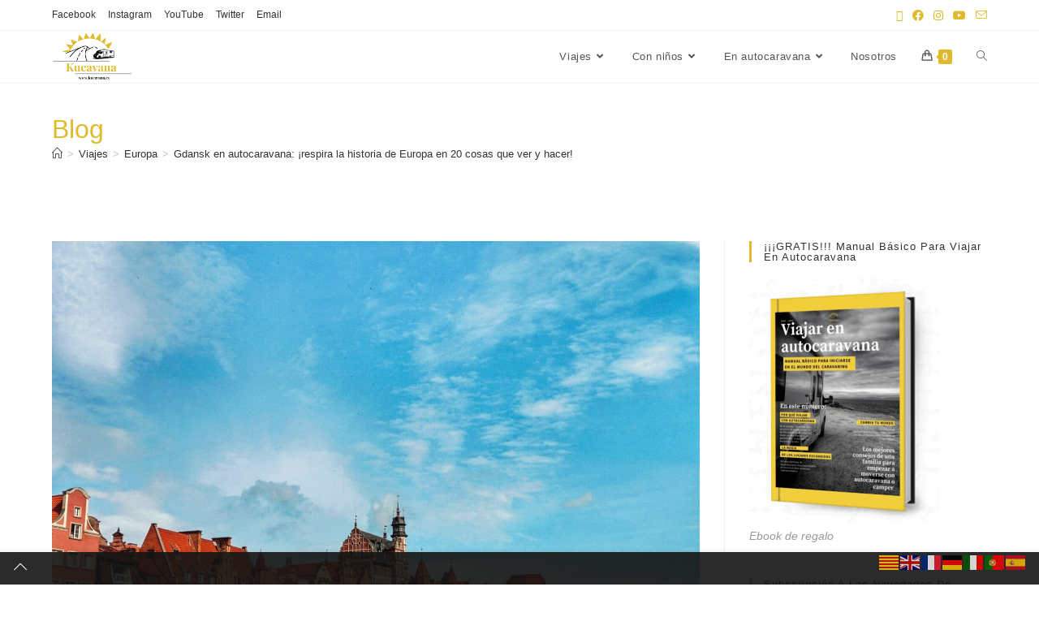

--- FILE ---
content_type: text/html; charset=UTF-8
request_url: https://www.kucavana.es/gdansk-en-autocaravana/
body_size: 96816
content:
<!DOCTYPE html>
<html class="html" lang="es">
<head>
	<meta charset="UTF-8">
	<link rel="profile" href="https://gmpg.org/xfn/11">

	<meta name='robots' content='index, follow, max-image-preview:large, max-snippet:-1, max-video-preview:-1' />
	<style></style>
	<link rel="alternate" hreflang="es" href="https://www.kucavana.es/gdansk-en-autocaravana/" />
<link rel="alternate" hreflang="ca" href="https://www.kucavana.es/ca/gdansk-en-autocaravana/" />
<link rel="alternate" hreflang="en" href="https://www.kucavana.es/en/gdansk-en-autocaravana/" />
<link rel="alternate" hreflang="fr" href="https://www.kucavana.es/fr/gdansk-en-autocaravana/" />
<link rel="alternate" hreflang="de" href="https://www.kucavana.es/de/gdansk-en-autocaravana/" />
<link rel="alternate" hreflang="it" href="https://www.kucavana.es/it/gdansk-en-autocaravana/" />
<link rel="alternate" hreflang="pt" href="https://www.kucavana.es/pt/gdansk-en-autocaravana/" />
<meta name="viewport" content="width=device-width, initial-scale=1">
<!-- Etiqueta de Google (gtag.js) modo de consentimiento dataLayer añadido por Site Kit -->
<script id="google_gtagjs-js-consent-mode-data-layer">
window.dataLayer = window.dataLayer || [];function gtag(){dataLayer.push(arguments);}
gtag('consent', 'default', {"ad_personalization":"denied","ad_storage":"denied","ad_user_data":"denied","analytics_storage":"denied","functionality_storage":"denied","security_storage":"denied","personalization_storage":"denied","region":["AT","BE","BG","CH","CY","CZ","DE","DK","EE","ES","FI","FR","GB","GR","HR","HU","IE","IS","IT","LI","LT","LU","LV","MT","NL","NO","PL","PT","RO","SE","SI","SK"],"wait_for_update":500});
window._googlesitekitConsentCategoryMap = {"statistics":["analytics_storage"],"marketing":["ad_storage","ad_user_data","ad_personalization"],"functional":["functionality_storage","security_storage"],"preferences":["personalization_storage"]};
window._googlesitekitConsents = {"ad_personalization":"denied","ad_storage":"denied","ad_user_data":"denied","analytics_storage":"denied","functionality_storage":"denied","security_storage":"denied","personalization_storage":"denied","region":["AT","BE","BG","CH","CY","CZ","DE","DK","EE","ES","FI","FR","GB","GR","HR","HU","IE","IS","IT","LI","LT","LU","LV","MT","NL","NO","PL","PT","RO","SE","SI","SK"],"wait_for_update":500};
</script>
<!-- Fin de la etiqueta Google (gtag.js) modo de consentimiento dataLayer añadido por Site Kit -->

	<!-- This site is optimized with the Yoast SEO Premium plugin v25.8 (Yoast SEO v26.2) - https://yoast.com/wordpress/plugins/seo/ -->
	<title>Gdansk en autocaravana: 20 cosas que ver y hacer + donde pernoctar</title>
<link crossorigin data-rocket-preconnect href="https://scripts.stay22.com" rel="preconnect">
<link crossorigin data-rocket-preconnect href="https://stats.wp.com" rel="preconnect">
<link crossorigin data-rocket-preconnect href="https://www.googletagmanager.com" rel="preconnect">
<link crossorigin data-rocket-preconnect href="https://pagead2.googlesyndication.com" rel="preconnect">
<link crossorigin data-rocket-preconnect href="https://fundingchoicesmessages.google.com" rel="preconnect">
<link crossorigin data-rocket-preload as="font" href="https://www.kucavana.es/wp-content/themes/oceanwp/assets/fonts/fontawesome/webfonts/fa-brands-400.woff2" rel="preload">
<link crossorigin data-rocket-preload as="font" href="https://www.kucavana.es/wp-content/themes/oceanwp/assets/fonts/fontawesome/webfonts/fa-regular-400.woff2" rel="preload">
<link crossorigin data-rocket-preload as="font" href="https://www.kucavana.es/wp-content/themes/oceanwp/assets/fonts/fontawesome/webfonts/fa-solid-900.woff2" rel="preload">
<link crossorigin data-rocket-preload as="font" href="https://www.kucavana.es/wp-content/themes/oceanwp/assets/fonts/fontawesome/webfonts/fa-v4compatibility.woff2" rel="preload">
<link crossorigin data-rocket-preload as="font" href="https://www.kucavana.es/wp-content/themes/oceanwp/assets/fonts/simple-line-icons/Simple-Line-Icons.woff2?v=2.4.0" rel="preload">
<link crossorigin data-rocket-preload as="font" href="https://www.kucavana.es/wp-content/plugins/elementor/assets/lib/eicons/fonts/eicons.woff2?5.41.0" rel="preload">
<link crossorigin data-rocket-preload as="font" href="https://www.kucavana.es/wp-content/plugins/elementor/assets/lib/font-awesome/webfonts/fa-brands-400.woff2" rel="preload">
<link crossorigin data-rocket-preload as="font" href="https://www.kucavana.es/wp-content/plugins/elementor/assets/lib/font-awesome/webfonts/fa-regular-400.woff2" rel="preload">
<link crossorigin data-rocket-preload as="font" href="https://www.kucavana.es/wp-content/plugins/elementor/assets/lib/font-awesome/webfonts/fa-solid-900.woff2" rel="preload">
<style id="wpr-usedcss">img:is([sizes=auto i],[sizes^="auto," i]){contain-intrinsic-size:3000px 1500px}.fluid-width-video-wrapper{width:100%;position:relative;padding:0}.fluid-width-video-wrapper embed,.fluid-width-video-wrapper iframe,.fluid-width-video-wrapper object{position:absolute;top:0;left:0;width:100%;height:100%}img.emoji{display:inline!important;border:none!important;box-shadow:none!important;height:1em!important;width:1em!important;margin:0 .07em!important;vertical-align:-.1em!important;background:0 0!important;padding:0!important}.mejs-container{background:#000;font-family:Helvetica,Arial,serif;position:relative;text-align:left;text-indent:0;vertical-align:top}.mejs-container,.mejs-container *{box-sizing:border-box}.mejs-container video::-webkit-media-controls,.mejs-container video::-webkit-media-controls-panel,.mejs-container video::-webkit-media-controls-panel-container,.mejs-container video::-webkit-media-controls-start-playback-button{-webkit-appearance:none;display:none!important}.mejs-container:focus{outline:0}.mejs-mediaelement{left:0;position:absolute;top:0}.mejs-mediaelement{height:100%;width:100%;z-index:0}.mejs-container{clear:both;max-width:100%}.mejs-container *{font-family:Helvetica,Arial}.mejs-container{background:#222}.wp-video{max-width:100%;height:auto}.wp-video-shortcode video,video.wp-video-shortcode{max-width:100%;display:inline-block}:root{--wp--preset--aspect-ratio--square:1;--wp--preset--aspect-ratio--4-3:4/3;--wp--preset--aspect-ratio--3-4:3/4;--wp--preset--aspect-ratio--3-2:3/2;--wp--preset--aspect-ratio--2-3:2/3;--wp--preset--aspect-ratio--16-9:16/9;--wp--preset--aspect-ratio--9-16:9/16;--wp--preset--color--black:#000000;--wp--preset--color--cyan-bluish-gray:#abb8c3;--wp--preset--color--white:#ffffff;--wp--preset--color--pale-pink:#f78da7;--wp--preset--color--vivid-red:#cf2e2e;--wp--preset--color--luminous-vivid-orange:#ff6900;--wp--preset--color--luminous-vivid-amber:#fcb900;--wp--preset--color--light-green-cyan:#7bdcb5;--wp--preset--color--vivid-green-cyan:#00d084;--wp--preset--color--pale-cyan-blue:#8ed1fc;--wp--preset--color--vivid-cyan-blue:#0693e3;--wp--preset--color--vivid-purple:#9b51e0;--wp--preset--gradient--vivid-cyan-blue-to-vivid-purple:linear-gradient(135deg,rgba(6, 147, 227, 1) 0%,rgb(155, 81, 224) 100%);--wp--preset--gradient--light-green-cyan-to-vivid-green-cyan:linear-gradient(135deg,rgb(122, 220, 180) 0%,rgb(0, 208, 130) 100%);--wp--preset--gradient--luminous-vivid-amber-to-luminous-vivid-orange:linear-gradient(135deg,rgba(252, 185, 0, 1) 0%,rgba(255, 105, 0, 1) 100%);--wp--preset--gradient--luminous-vivid-orange-to-vivid-red:linear-gradient(135deg,rgba(255, 105, 0, 1) 0%,rgb(207, 46, 46) 100%);--wp--preset--gradient--very-light-gray-to-cyan-bluish-gray:linear-gradient(135deg,rgb(238, 238, 238) 0%,rgb(169, 184, 195) 100%);--wp--preset--gradient--cool-to-warm-spectrum:linear-gradient(135deg,rgb(74, 234, 220) 0%,rgb(151, 120, 209) 20%,rgb(207, 42, 186) 40%,rgb(238, 44, 130) 60%,rgb(251, 105, 98) 80%,rgb(254, 248, 76) 100%);--wp--preset--gradient--blush-light-purple:linear-gradient(135deg,rgb(255, 206, 236) 0%,rgb(152, 150, 240) 100%);--wp--preset--gradient--blush-bordeaux:linear-gradient(135deg,rgb(254, 205, 165) 0%,rgb(254, 45, 45) 50%,rgb(107, 0, 62) 100%);--wp--preset--gradient--luminous-dusk:linear-gradient(135deg,rgb(255, 203, 112) 0%,rgb(199, 81, 192) 50%,rgb(65, 88, 208) 100%);--wp--preset--gradient--pale-ocean:linear-gradient(135deg,rgb(255, 245, 203) 0%,rgb(182, 227, 212) 50%,rgb(51, 167, 181) 100%);--wp--preset--gradient--electric-grass:linear-gradient(135deg,rgb(202, 248, 128) 0%,rgb(113, 206, 126) 100%);--wp--preset--gradient--midnight:linear-gradient(135deg,rgb(2, 3, 129) 0%,rgb(40, 116, 252) 100%);--wp--preset--font-size--small:13px;--wp--preset--font-size--medium:20px;--wp--preset--font-size--large:36px;--wp--preset--font-size--x-large:42px;--wp--preset--spacing--20:0.44rem;--wp--preset--spacing--30:0.67rem;--wp--preset--spacing--40:1rem;--wp--preset--spacing--50:1.5rem;--wp--preset--spacing--60:2.25rem;--wp--preset--spacing--70:3.38rem;--wp--preset--spacing--80:5.06rem;--wp--preset--shadow--natural:6px 6px 9px rgba(0, 0, 0, .2);--wp--preset--shadow--deep:12px 12px 50px rgba(0, 0, 0, .4);--wp--preset--shadow--sharp:6px 6px 0px rgba(0, 0, 0, .2);--wp--preset--shadow--outlined:6px 6px 0px -3px rgba(255, 255, 255, 1),6px 6px rgba(0, 0, 0, 1);--wp--preset--shadow--crisp:6px 6px 0px rgba(0, 0, 0, 1)}:where(.is-layout-flex){gap:.5em}:where(.is-layout-grid){gap:.5em}:where(.wp-block-post-template.is-layout-flex){gap:1.25em}:where(.wp-block-post-template.is-layout-grid){gap:1.25em}:where(.wp-block-columns.is-layout-flex){gap:2em}:where(.wp-block-columns.is-layout-grid){gap:2em}:root :where(.wp-block-pullquote){font-size:1.5em;line-height:1.6}.woocommerce-variation-add-to-cart,form.cart{flex-wrap:wrap!important}.screen-reader-text{clip:rect(1px,1px,1px,1px);position:absolute!important}.screen-reader-text:active,.screen-reader-text:focus,.screen-reader-text:hover{background-color:#f1f1f1;border-radius:3px;box-shadow:0 0 2px 2px rgba(0,0,0,.6);clip:auto!important;color:#21759b;display:block;font-size:14px;font-weight:700;height:auto;left:5px;line-height:normal;padding:15px 23px 14px;text-decoration:none;top:5px;width:auto;z-index:100000}.cmplz-blocked-content-notice{display:none}.cmplz-blocked-content-container,.cmplz-wp-video{animation-name:cmplz-fadein;animation-duration:.6s;background:#fff;border:0;border-radius:3px;box-shadow:0 0 1px 0 rgba(0,0,0,.5),0 1px 10px 0 rgba(0,0,0,.15);display:flex;justify-content:center;align-items:center;background-repeat:no-repeat!important;background-size:cover!important;height:inherit;position:relative}.cmplz-blocked-content-container iframe,.cmplz-wp-video iframe{visibility:hidden;max-height:100%;border:0!important}.cmplz-blocked-content-container .cmplz-blocked-content-notice,.cmplz-wp-video .cmplz-blocked-content-notice{white-space:normal;text-transform:initial;position:absolute!important;width:100%;top:50%;left:50%;transform:translate(-50%,-50%);max-width:300px;font-size:14px;padding:10px;background-color:rgba(0,0,0,.5);color:#fff;text-align:center;z-index:98;line-height:23px}.cmplz-blocked-content-container .cmplz-blocked-content-notice .cmplz-links,.cmplz-wp-video .cmplz-blocked-content-notice .cmplz-links{display:block;margin-bottom:10px}.cmplz-blocked-content-container .cmplz-blocked-content-notice .cmplz-links a,.cmplz-wp-video .cmplz-blocked-content-notice .cmplz-links a{color:#fff}.cmplz-blocked-content-container div div{display:none}.cmplz-wp-video .cmplz-placeholder-element{width:100%;height:inherit}@keyframes cmplz-fadein{from{opacity:0}to{opacity:1}}:root{--wp-admin-theme-color:#3858e9;--wp-admin-theme-color--rgb:56,88,233;--wp-admin-theme-color-darker-10:#2145e6;--wp-admin-theme-color-darker-10--rgb:33,69,230;--wp-admin-theme-color-darker-20:#183ad6;--wp-admin-theme-color-darker-20--rgb:24,58,214;--wp-admin-border-width-focus:2px}@media (min-resolution:192dpi){:root{--wp-admin-border-width-focus:1.5px}}[role=region]{position:relative}#ez-toc-container{background:#f9f9f9;border:1px solid #aaa;border-radius:4px;-webkit-box-shadow:0 1px 1px rgba(0,0,0,.05);box-shadow:0 1px 1px rgba(0,0,0,.05);display:table;margin-bottom:1em;padding:10px 20px 10px 10px;position:relative;width:auto}#ez-toc-container ul ul{margin-left:1.5em}#ez-toc-container li,#ez-toc-container ul{padding:0}#ez-toc-container li,#ez-toc-container ul,#ez-toc-container ul li{background:0 0;list-style:none;line-height:1.6;margin:0;overflow:hidden;z-index:1}#ez-toc-container .ez-toc-title{text-align:left;line-height:1.45;margin:0;padding:0}.ez-toc-title{display:inline;text-align:left;vertical-align:middle}#ez-toc-container a{color:#444;box-shadow:none;text-decoration:none;text-shadow:none;display:inline-flex;align-items:stretch;flex-wrap:nowrap}#ez-toc-container a:visited{color:#9f9f9f}#ez-toc-container a:hover{text-decoration:underline}#ez-toc-container input{position:absolute;left:-999em}#ez-toc-container input[type=checkbox]:checked+nav{opacity:0;max-height:0;border:none;display:none}#ez-toc-container label{position:relative;cursor:pointer;display:initial}div#ez-toc-container .ez-toc-title{display:initial}.eztoc-hide{display:none}.ez-toc-icon-toggle-span{display:flex;align-items:center;width:35px;height:30px;justify-content:center;direction:ltr}div#ez-toc-container .ez-toc-title{font-size:120%}div#ez-toc-container .ez-toc-title{font-weight:500}div#ez-toc-container ul li,div#ez-toc-container ul li a{font-size:95%}div#ez-toc-container ul li,div#ez-toc-container ul li a{font-weight:500}div#ez-toc-container nav ul ul li{font-size:90%}.ez-toc-container-direction{direction:ltr}.ez-toc-counter ul{counter-reset:item}.ez-toc-counter nav ul li a::before{content:counters(item, '.', decimal) '. ';display:inline-block;counter-increment:item;flex-grow:0;flex-shrink:0;margin-right:.2em;float:left}.current-shop-items-dropdown{position:absolute;top:100%;right:-20px;background-color:#fff;z-index:10000;border-top:3px solid transparent;text-align:left;-webkit-box-shadow:0 2px 6px rgba(0,0,0,.1);-moz-box-shadow:0 2px 6px rgba(0,0,0,.1);box-shadow:0 2px 6px rgba(0,0,0,.1);width:350px;visibility:hidden;-moz-opacity:0;-webkit-opacity:0;opacity:0;-webkit-transition:.25s ease-in-out;-moz-transition:.25s ease-in-out;-ms-transition:.25s ease-in-out;-o-transition:.25s ease-in-out;transition:all .25s ease-in-out}.current-shop-items-dropdown ul.woocommerce-mini-cart{max-height:50vh;overflow-y:auto}.current-shop-items-dropdown li:first-child{border-top:none}.current-shop-items-dropdown p.woocommerce-mini-cart__empty-message{padding:20px;margin:0}.show-cart .wcmenucart-toggle-drop_down .current-shop-items-dropdown,.wcmenucart-toggle-drop_down:hover .current-shop-items-dropdown{visibility:visible;-moz-opacity:1;-webkit-opacity:1;opacity:1}.widget_shopping_cart ul.cart_list li{padding:0;border-bottom-width:1px;border-style:solid;border-color:#e6e6e6;min-height:100%}.widget_shopping_cart ul.cart_list li:first-child,.widget_shopping_cart ul.cart_list li:last-child{min-height:100%}.widget_shopping_cart ul.cart_list li:first-child{border-top-width:0}.widget_shopping_cart ul.cart_list li .owp-grid-wrap{display:-webkit-box;display:-webkit-flex;display:-ms-flexbox;display:flex;-ms-flex-wrap:wrap;-webkit-flex-wrap:wrap;flex-wrap:wrap;-webkit-align-items:center;align-items:center}.widget_shopping_cart ul.cart_list li .owp-grid-wrap .owp-grid{width:100%}.widget_shopping_cart ul.cart_list li .owp-grid-wrap .owp-grid.thumbnail{width:25%;margin:0;border-right-width:1px;border-style:solid;border-color:#e6e6e6}.widget_shopping_cart ul.cart_list li .owp-grid-wrap .owp-grid.thumbnail img{position:relative;top:0;width:auto;height:auto}.widget_shopping_cart ul.cart_list li .owp-grid-wrap .owp-grid.content{position:relative;width:75%;padding-left:10px}.widget_shopping_cart ul.cart_list li .owp-grid-wrap .owp-grid>div{padding-right:60px}.widget_shopping_cart ul.cart_list li .owp-grid-wrap .owp-grid h3{display:block;font-size:14px;font-weight:400;margin:0}.widget_shopping_cart ul.cart_list li .owp-grid-wrap .owp-grid .quantity{color:#b2b2b2;font-weight:400}.widget_shopping_cart ul.cart_list li .owp-grid-wrap .owp-grid a.remove{right:20px;margin-top:-17px;width:32px;height:32px;line-height:30px;color:#b3b3b3;border:1px solid #e6e6e6}.widget_shopping_cart ul.cart_list li .owp-grid-wrap .owp-grid a.remove:hover{color:#13aff0;border-color:#13aff0}.widget_shopping_cart .total{background-color:#fafafa;border-width:1px 0;border-style:solid;border-color:#e6e6e6;padding:20px;margin:0}.widget_shopping_cart .total strong{float:left;font-size:12px;font-weight:400;color:#797979;text-transform:uppercase;letter-spacing:1px}.widget_shopping_cart .total .amount{float:right;font-size:16px;line-height:1.3;font-weight:600;letter-spacing:1px}.widget_shopping_cart .total:after{content:"";display:table;clear:both}.widget_shopping_cart_content .buttons{margin:0;padding:20px}.widget_shopping_cart_content .buttons .button{float:left;width:48%;padding:14px 8px;text-align:center;letter-spacing:2px}.widget_shopping_cart_content .buttons .button:first-child{background-color:rgba(0,0,0,0);border:1px solid #e6e6e6;color:#666}.widget_shopping_cart_content .buttons .button:first-child:hover{border-color:#13aff0}.widget_shopping_cart_content .buttons .checkout{float:right}.widget_shopping_cart_content .buttons:after{content:"";display:table;clear:both}.spacious .owp-mini-cart .widget_shopping_cart ul.cart_list li{padding-bottom:10px;margin-bottom:10px}.spacious .owp-mini-cart .widget_shopping_cart ul.cart_list li .owp-grid-wrap .owp-grid.thumbnail{border-width:0}.spacious .owp-mini-cart .widget_shopping_cart .total{background-color:rgba(0,0,0,0);padding:14px 20px}.spacious .owp-mini-cart .widget_shopping_cart_content .buttons{padding:20px 0 0}.spacious .owp-mini-cart p.woocommerce-mini-cart__empty-message{padding:0}.woocommerce .widget_shopping_cart .cart_list li,.woocommerce.widget_shopping_cart .cart_list li{padding:0}.woocommerce .widget_shopping_cart .cart_list li a.remove,.woocommerce.widget_shopping_cart .cart_list li a.remove{top:50%;left:auto;right:0}.woocommerce .widget_shopping_cart .total,.woocommerce.widget_shopping_cart .total{padding:20px}.fa{font-family:var(--fa-style-family,"Font Awesome 6 Free");font-weight:var(--fa-style,900)}.fa,.fa-brands,.fab,.far,.fas{-moz-osx-font-smoothing:grayscale;-webkit-font-smoothing:antialiased;display:var(--fa-display,inline-block);font-style:normal;font-variant:normal;line-height:1;text-rendering:auto}.fa-brands:before,.fa:before,.fab:before,.far:before,.fas:before{content:var(--fa)}.far,.fas{font-family:"Font Awesome 6 Free"}.fa-brands,.fab{font-family:"Font Awesome 6 Brands"}@keyframes fa-spin{0%{transform:rotate(0)}to{transform:rotate(1turn)}}.fa-bars{--fa:"\f0c9"}.fa-angle-right{--fa:"\f105"}.fa-key{--fa:"\f084"}.fa-clipboard{--fa:"\f328"}.fa-map-marked-alt{--fa:"\f5a0"}.fa-angle-down{--fa:"\f107"}.fa-play{--fa:"\f04b"}.fa-times{--fa:"\f00d"}.fa-angle-up{--fa:"\f106"}.fa-check{--fa:"\f00c"}:root{--fa-style-family-brands:"Font Awesome 6 Brands";--fa-font-brands:normal 400 1em/1 "Font Awesome 6 Brands"}@font-face{font-family:"Font Awesome 6 Brands";font-style:normal;font-weight:400;font-display:swap;src:url(https://www.kucavana.es/wp-content/themes/oceanwp/assets/fonts/fontawesome/webfonts/fa-brands-400.woff2) format("woff2"),url(https://www.kucavana.es/wp-content/themes/oceanwp/assets/fonts/fontawesome/webfonts/fa-brands-400.ttf) format("truetype")}.fa-brands,.fab{font-weight:400}.fa-x-twitter{--fa:"\e61b"}.fa-instagram{--fa:"\f16d"}.fa-facebook{--fa:"\f09a"}.fa-youtube{--fa:"\f167"}:root{--fa-font-regular:normal 400 1em/1 "Font Awesome 6 Free"}@font-face{font-family:"Font Awesome 6 Free";font-style:normal;font-weight:400;font-display:swap;src:url(https://www.kucavana.es/wp-content/themes/oceanwp/assets/fonts/fontawesome/webfonts/fa-regular-400.woff2) format("woff2"),url(https://www.kucavana.es/wp-content/themes/oceanwp/assets/fonts/fontawesome/webfonts/fa-regular-400.ttf) format("truetype")}.far{font-weight:400}:root{--fa-style-family-classic:"Font Awesome 6 Free";--fa-font-solid:normal 900 1em/1 "Font Awesome 6 Free"}@font-face{font-family:"Font Awesome 6 Free";font-style:normal;font-weight:900;font-display:swap;src:url(https://www.kucavana.es/wp-content/themes/oceanwp/assets/fonts/fontawesome/webfonts/fa-solid-900.woff2) format("woff2"),url(https://www.kucavana.es/wp-content/themes/oceanwp/assets/fonts/fontawesome/webfonts/fa-solid-900.ttf) format("truetype")}.fas{font-weight:900}@font-face{font-family:"Font Awesome 5 Brands";font-display:swap;font-weight:400;src:url(https://www.kucavana.es/wp-content/themes/oceanwp/assets/fonts/fontawesome/webfonts/fa-brands-400.woff2) format("woff2"),url(https://www.kucavana.es/wp-content/themes/oceanwp/assets/fonts/fontawesome/webfonts/fa-brands-400.ttf) format("truetype")}@font-face{font-family:"Font Awesome 5 Free";font-display:swap;font-weight:900;src:url(https://www.kucavana.es/wp-content/themes/oceanwp/assets/fonts/fontawesome/webfonts/fa-solid-900.woff2) format("woff2"),url(https://www.kucavana.es/wp-content/themes/oceanwp/assets/fonts/fontawesome/webfonts/fa-solid-900.ttf) format("truetype")}@font-face{font-family:"Font Awesome 5 Free";font-display:swap;font-weight:400;src:url(https://www.kucavana.es/wp-content/themes/oceanwp/assets/fonts/fontawesome/webfonts/fa-regular-400.woff2) format("woff2"),url(https://www.kucavana.es/wp-content/themes/oceanwp/assets/fonts/fontawesome/webfonts/fa-regular-400.ttf) format("truetype")}@font-face{font-family:FontAwesome;font-display:swap;src:url(https://www.kucavana.es/wp-content/themes/oceanwp/assets/fonts/fontawesome/webfonts/fa-solid-900.woff2) format("woff2"),url(https://www.kucavana.es/wp-content/themes/oceanwp/assets/fonts/fontawesome/webfonts/fa-solid-900.ttf) format("truetype")}@font-face{font-family:FontAwesome;font-display:swap;src:url(https://www.kucavana.es/wp-content/themes/oceanwp/assets/fonts/fontawesome/webfonts/fa-brands-400.woff2) format("woff2"),url(https://www.kucavana.es/wp-content/themes/oceanwp/assets/fonts/fontawesome/webfonts/fa-brands-400.ttf) format("truetype")}@font-face{font-family:FontAwesome;font-display:swap;src:url(https://www.kucavana.es/wp-content/themes/oceanwp/assets/fonts/fontawesome/webfonts/fa-regular-400.woff2) format("woff2"),url(https://www.kucavana.es/wp-content/themes/oceanwp/assets/fonts/fontawesome/webfonts/fa-regular-400.ttf) format("truetype");unicode-range:u+f003,u+f006,u+f014,u+f016-f017,u+f01a-f01b,u+f01d,u+f022,u+f03e,u+f044,u+f046,u+f05c-f05d,u+f06e,u+f070,u+f087-f088,u+f08a,u+f094,u+f096-f097,u+f09d,u+f0a0,u+f0a2,u+f0a4-f0a7,u+f0c5,u+f0c7,u+f0e5-f0e6,u+f0eb,u+f0f6-f0f8,u+f10c,u+f114-f115,u+f118-f11a,u+f11c-f11d,u+f133,u+f147,u+f14e,u+f150-f152,u+f185-f186,u+f18e,u+f190-f192,u+f196,u+f1c1-f1c9,u+f1d9,u+f1db,u+f1e3,u+f1ea,u+f1f7,u+f1f9,u+f20a,u+f247-f248,u+f24a,u+f24d,u+f255-f25b,u+f25d,u+f271-f274,u+f278,u+f27b,u+f28c,u+f28e,u+f29c,u+f2b5,u+f2b7,u+f2ba,u+f2bc,u+f2be,u+f2c0-f2c1,u+f2c3,u+f2d0,u+f2d2,u+f2d4,u+f2dc}@font-face{font-family:FontAwesome;font-display:swap;src:url(https://www.kucavana.es/wp-content/themes/oceanwp/assets/fonts/fontawesome/webfonts/fa-v4compatibility.woff2) format("woff2"),url(https://www.kucavana.es/wp-content/themes/oceanwp/assets/fonts/fontawesome/webfonts/fa-v4compatibility.ttf) format("truetype");unicode-range:u+f041,u+f047,u+f065-f066,u+f07d-f07e,u+f080,u+f08b,u+f08e,u+f090,u+f09a,u+f0ac,u+f0ae,u+f0b2,u+f0d0,u+f0d6,u+f0e4,u+f0ec,u+f10a-f10b,u+f123,u+f13e,u+f148-f149,u+f14c,u+f156,u+f15e,u+f160-f161,u+f163,u+f175-f178,u+f195,u+f1f8,u+f219,u+f27a}@font-face{font-family:simple-line-icons;src:url('https://www.kucavana.es/wp-content/themes/oceanwp/assets/fonts/simple-line-icons/Simple-Line-Icons.eot?v=2.4.0');src:url('https://www.kucavana.es/wp-content/themes/oceanwp/assets/fonts/simple-line-icons/Simple-Line-Icons.eot?v=2.4.0#iefix') format('embedded-opentype'),url('https://www.kucavana.es/wp-content/themes/oceanwp/assets/fonts/simple-line-icons/Simple-Line-Icons.woff2?v=2.4.0') format('woff2'),url('https://www.kucavana.es/wp-content/themes/oceanwp/assets/fonts/simple-line-icons/Simple-Line-Icons.ttf?v=2.4.0') format('truetype'),url('https://www.kucavana.es/wp-content/themes/oceanwp/assets/fonts/simple-line-icons/Simple-Line-Icons.woff?v=2.4.0') format('woff'),url('https://www.kucavana.es/wp-content/themes/oceanwp/assets/fonts/simple-line-icons/Simple-Line-Icons.svg?v=2.4.0#simple-line-icons') format('svg');font-weight:400;font-style:normal;font-display:swap}.icon-arrow-up,.icon-bubble,.icon-clock,.icon-envelope,.icon-folder,.icon-handbag,.icon-home,.icon-magnifier,.icon-user{font-family:simple-line-icons;speak:none;font-style:normal;font-weight:400;font-variant:normal;text-transform:none;line-height:1;-webkit-font-smoothing:antialiased;-moz-osx-font-smoothing:grayscale}.icon-user:before{content:"\e005"}.icon-arrow-up:before{content:"\e607"}.icon-clock:before{content:"\e081"}.icon-handbag:before{content:"\e035"}.icon-folder:before{content:"\e089"}.icon-home:before{content:"\e069"}.icon-bubble:before{content:"\e07d"}.icon-envelope:before{content:"\e086"}.icon-magnifier:before{content:"\e090"}a,address,article,aside,b,body,canvas,caption,center,cite,code,del,details,div,dl,dt,em,embed,fieldset,figcaption,figure,footer,form,h1,h2,h3,h4,header,html,i,iframe,img,ins,label,legend,li,nav,object,ol,p,s,section,small,span,strong,summary,table,tbody,th,time,tr,tt,u,ul,var,video{margin:0;padding:0;border:0;outline:0;font-size:100%;font:inherit;vertical-align:baseline;font-family:inherit;font-size:100%;font-style:inherit;font-weight:inherit}article,aside,details,figcaption,figure,footer,header,nav,section{display:block}html{font-size:62.5%;overflow-y:scroll;-webkit-text-size-adjust:100%;-ms-text-size-adjust:100%}*,:after,:before{-webkit-box-sizing:border-box;-moz-box-sizing:border-box;box-sizing:border-box}article,aside,details,figcaption,figure,footer,header,main,nav,section{display:block}caption,th{font-weight:400;text-align:left}a:focus{outline:solid 1px!important}a img{border:0}img{max-width:100%;height:auto}select{max-width:100%}em{font-style:italic}* html{font-size:87.5%}html{-ms-overflow-x:hidden;overflow-x:hidden}body{font-family:"Open Sans",sans-serif;font-size:14px;line-height:1.8;color:#4a4a4a;overflow-wrap:break-word;word-wrap:break-word}body{background-color:#fff}.mejs-container{margin-bottom:20px}cite,em,i{font-style:italic}body .oceanwp-row{margin:0 -.625rem}body .oceanwp-row .col{float:left;margin:0 0 1.25rem;padding:0 .625rem}body .oceanwp-row .span_1_of_3{width:33.33%}body .oceanwp-row .span_1_of_4{width:25%}.col-1,.col.first{clear:both;margin-left:0}.wp-video-shortcode{max-width:100%!important}.screen-reader-text{border:0;clip:rect(1px,1px,1px,1px);clip-path:inset(50%);height:1px;margin:-1px;font-size:14px!important;font-weight:400;overflow:hidden;padding:0;position:absolute!important;width:1px;word-wrap:normal!important}.screen-reader-text:focus{background-color:#f1f1f1;border-radius:3px;box-shadow:0 0 2px 2px rgba(0,0,0,.6);clip:auto!important;clip-path:none;color:#21759b;display:block;font-size:14px;font-size:.875rem;font-weight:700;height:auto;left:5px;line-height:normal;padding:15px 23px 14px;text-decoration:none;top:5px;width:auto;z-index:100000}::selection{color:#fff;background:#333;text-shadow:none}::-moz-selection{color:#fff;background:#333;text-shadow:none}@media only screen and (min-width:768px)and (max-width:959px){body .oceanwp-row .span_1_of_4.col-3.col{margin-left:0;clear:both}body .oceanwp-row .span_1_of_4.col:not(.product){width:50%}}@media only screen and (max-width:480px){.col{width:100%;margin-left:0;margin-right:0;margin-bottom:30px}}html{font-family:sans-serif;-ms-text-size-adjust:100%;-webkit-text-size-adjust:100%}body{margin:0}article,aside,details,figcaption,figure,footer,header,main,nav,section,summary{display:block}canvas,progress,video{display:inline-block;vertical-align:baseline}[hidden],template{display:none}a{background-color:rgba(0,0,0,0)}a:active,a:hover{outline:0}b,strong{font-weight:600}small{font-size:80%}img{border:0}svg:not(:root){overflow:hidden}hr{-webkit-box-sizing:content-box;-moz-box-sizing:content-box;box-sizing:content-box;height:0}code{font-family:monospace,monospace;font-size:1em}button,input,optgroup,select,textarea{color:inherit;font:inherit;margin:0}button{overflow:visible}button,select{text-transform:none}button,html input[type=button],input[type=reset],input[type=submit]{-webkit-appearance:button;cursor:pointer}button[disabled],html input[disabled]{cursor:default}button::-moz-focus-inner,input::-moz-focus-inner{border:0;padding:0}input{line-height:normal}input[type=checkbox],input[type=radio]{-webkit-box-sizing:border-box;-moz-box-sizing:border-box;box-sizing:border-box;padding:0}input[type=number]::-webkit-inner-spin-button,input[type=number]::-webkit-outer-spin-button{height:auto}input[type=search]::-webkit-search-cancel-button,input[type=search]::-webkit-search-decoration{-webkit-appearance:none}fieldset{border:1px solid silver;margin:0 2px;padding:.35em .625em .75em}legend{border:0;padding:0}textarea{overflow:auto}optgroup{font-weight:700}table{border-collapse:collapse;border-spacing:0}th{padding:0}.container{width:1200px;max-width:90%;margin:0 auto}#wrap{position:relative}#main{position:relative}#main #content-wrap{padding-top:50px;padding-bottom:50px}.content-area{float:left;position:relative;width:72%;padding-right:30px;border-right-width:1px;border-style:solid;border-color:#f1f1f1}.widget-area{width:28%}.widget-area.sidebar-primary{float:right;padding-left:30px}@media only screen and (max-width:959px){.container{max-width:90%}.content-area{float:none!important;width:100%;margin-bottom:40px;border:0}body:not(.separate-layout) .content-area{padding:0!important}.widget-area.sidebar-primary{float:none!important;width:100%;padding:0!important;border:0}#main #content-wrap.container{width:auto!important}}figure>img{display:block;margin:0 auto}img{max-width:100%;height:auto;vertical-align:middle}img[class*=align],img[class*=attachment-]{height:auto}details>summary{display:list-item}.wp-caption{max-width:100%;margin-bottom:24px}.wp-caption img[class*=wp-image-]{display:block;margin-bottom:5px}.wp-caption-text{font-size:14px;font-style:italic;color:#999}embed,iframe,object{width:100%;max-width:100%}.alignnone{display:block}table{width:100%;margin-bottom:2.618em}table th{padding:10px;text-align:left;vertical-align:top;border-bottom:1px solid #e9e9e9}table th{text-transform:uppercase}.sticky{font-size:inherit}.clr:after,.col:after,.group:after,dl:after{content:"";display:block;visibility:hidden;clear:both;zoom:1;height:0}.full{display:block;width:100%}a{color:#333}a:hover{color:#13aff0}a.light{color:#fff}a.light:hover{color:#13aff0}a,a:focus,a:hover{text-decoration:none;-webkit-transition:.3s;-moz-transition:.3s;-ms-transition:.3s;-o-transition:.3s;transition:all .3s ease}.page:not(.elementor-page):not(.woocommerce-page) .entry a:not(.wp-block-button__link):not(.wp-block-file__button),.single-post:not(.elementor-page) .entry-content a:not(.wp-block-button__link):not(.wp-block-file__button){cursor:pointer;text-underline-offset:3px;text-decoration:underline;text-decoration-skip-ink:all;-webkit-transition:.3s;-moz-transition:.3s;-ms-transition:.3s;-o-transition:.3s;transition:all .3s ease}.page:not(.elementor-page):not(.woocommerce-page) .entry a:not(.wp-block-button__link):not(.wp-block-file__button):hover,.single-post:not(.elementor-page) .entry-content a:not(.wp-block-button__link):not(.wp-block-file__button):hover{text-decoration:underline;text-decoration-style:dotted;text-decoration-skip-ink:none;-webkit-transition:.3s;-moz-transition:.3s;-ms-transition:.3s;-o-transition:.3s;transition:all .3s ease}.page:not(.elementor-page):not(.woocommerce-page) .entry a:not(.wp-block-button__link):not(.wp-block-file__button):focus:not(.wp-block-button__link):not(.wp-block-file__button),.single-post:not(.elementor-page) .entry-content a:not(.wp-block-button__link):not(.wp-block-file__button):focus:not(.wp-block-button__link):not(.wp-block-file__button){outline:rgba(0,0,0,0) solid 2px;text-decoration:underline 1px dotted #13aff0;text-decoration-skip-ink:none;-webkit-transition:.3s;-moz-transition:.3s;-ms-transition:.3s;-o-transition:.3s;transition:all .3s ease}h1,h2,h3,h4{font-weight:600;margin:0 0 20px;color:#333;line-height:1.4}h1{font-size:23px}h2{font-size:20px}h3{font-size:18px}h4{font-size:17px}.theme-heading{font-size:14px;letter-spacing:1.3px;margin:0 0 20px;text-transform:uppercase}.theme-heading .text::before{content:"";font-family:"Font Awesome 5 Free";font-size:18px;font-weight:600;color:#13aff0;padding-right:6px}p{margin:0 0 20px}del{vertical-align:baseline;text-decoration:line-through;color:#aaa}code{font-size:16px}code{color:#2080ad}address{display:block;margin:0 0 20px}ol,ul{margin:15px 0 15px 20px}ol{list-style-type:decimal}ol ol{list-style:upper-alpha}ol ol ol{list-style:lower-roman}ol ol ol ol{list-style:lower-alpha}li ol,li ul{margin:0 0 0 25px}dl{margin:20px}dt{font-weight:700}hr{clear:both;height:1px;min-height:0;margin:20px 0;border-top:1px solid #e9e9e9;border-right:0;border-bottom:0;border-left:0}hr.dashed{border-style:dashed}@media print{*{background:rgba(0,0,0,0)!important;-webkit-box-shadow:none!important;-moz-box-shadow:none!important;box-shadow:none!important;text-shadow:none!important}a,a:visited{text-decoration:underline}a[href]:after{content:" (" attr(href) ")"}.ir a:after,a[href^="#"]:after,a[href^="javascript:"]:after{content:""}img,tr{page-break-inside:avoid}img{max-width:100%!important}@page{margin:.5cm}h2,h3,p{orphans:3;widows:3}h2,h3{page-break-after:avoid}}form input[type=color],form input[type=date],form input[type=datetime],form input[type=email],form input[type=number],form input[type=password],form input[type=search],form input[type=text],form input[type=url],form select,form textarea{display:inline-block;min-height:40px;width:100%;font-size:14px;line-height:1.8;padding:6px 12px;vertical-align:middle;background-color:rgba(0,0,0,0);color:#333;border:1px solid #ddd;-webkit-border-radius:3px;-moz-border-radius:3px;-ms-border-radius:3px;border-radius:3px;-webkit-transition:.3s;-moz-transition:.3s;-ms-transition:.3s;-o-transition:.3s;transition:all .3s ease}form select{padding-top:0!important;padding-bottom:0!important}form input[type=number]{max-width:50px;padding:0 0 0 8px}input[type=email],input[type=password],input[type=search],input[type=text],input[type=url],textarea{-webkit-appearance:none}input[type=search]::-webkit-search-cancel-button,input[type=search]::-webkit-search-decoration,input[type=search]::-webkit-search-results-button,input[type=search]::-webkit-search-results-decoration{display:none}form textarea{min-height:150px;line-height:1.5;resize:vertical}input[type=checkbox]{display:inline-block;background-color:#fff;border:1px solid #bbb;line-height:0;width:16px;min-width:16px;height:16px;margin:-3px 10px 0 0;outline:0;text-align:center;vertical-align:middle;clear:none;cursor:pointer;-webkit-appearance:none;-webkit-box-shadow:inset 0 1px 2px rgba(0,0,0,.1);-moz-box-shadow:inset 0 1px 2px rgba(0,0,0,.1);box-shadow:inset 0 1px 2px rgba(0,0,0,.1);-webkit-transition:border-color .05s ease-in-out;-moz-transition:border-color .05s ease-in-out;-ms-transition:border-color .05s ease-in-out;-o-transition:border-color .05s ease-in-out;transition:.05s border-color ease-in-out}input[type=checkbox]:checked:before,input[type=radio]:checked:before{float:left;display:inline-block;vertical-align:middle;width:16px;line-height:14px;font-family:"Font Awesome 5 Free";text-rendering:auto}input[type=checkbox]:checked:before{content:"";margin-bottom:-1px;color:#13aff0;font-weight:600}form input:not([type]){display:inline-block;padding:5px 10px;border:1px solid #ccc;-webkit-border-radius:4px;-moz-border-radius:4px;-ms-border-radius:4px;border-radius:4px;-webkit-box-shadow:inset 0 1px 3px #ddd;-moz-box-shadow:inset 0 1px 3px #ddd;box-shadow:inset 0 1px 3px #ddd}form input[type=color]{padding:5px 10px}form input[type=color]:focus,form input[type=date]:focus,form input[type=datetime]:focus,form input[type=email]:focus,form input[type=number]:focus,form input[type=password]:focus,form input[type=search]:focus,form input[type=text]:focus,form input[type=url]:focus,form select:focus,form textarea:focus{border-color:#bbb;outline:0}form input:not([type]):focus{border-color:#bbb;outline:0}form input[type=checkbox]:focus,form input[type=file]:focus,form input[type=radio]:focus{outline:0}form input[type=checkbox],form input[type=radio]{display:inline-block}form input[type=color][disabled],form input[type=date][disabled],form input[type=datetime][disabled],form input[type=email][disabled],form input[type=number][disabled],form input[type=password][disabled],form input[type=search][disabled],form input[type=text][disabled],form input[type=url][disabled],form select[disabled],form textarea[disabled]{cursor:not-allowed;color:#cad2d3;background-color:#eaeded}form input:not([type])[disabled]{cursor:not-allowed;color:#cad2d3;background-color:#eaeded}form input:focus:invalid,form select:focus:invalid,form textarea:focus:invalid{color:#b94a48;border-color:#e9322d}form input[type=checkbox]:focus:invalid:focus,form input[type=file]:focus:invalid:focus,form input[type=radio]:focus:invalid:focus{outline-color:#e9322d}select{width:100%;height:2.25em;min-height:auto;border:1px solid #ddd;background-color:#fff;cursor:pointer;padding:0 15px;margin:0}form select[multiple]{height:auto}form label{margin-bottom:3px}form fieldset{margin:0;padding:.35em 0 .75em;border:0}form legend{display:block;width:100%;margin-bottom:.3em;padding:.3em 0;color:#333;border-bottom:1px solid #e5e5e5}.button,button[type=submit],input[type=button],input[type=reset],input[type=submit]{display:inline-block;font-family:inherit;background-color:#13aff0;color:#fff;font-size:12px;font-weight:600;text-transform:uppercase;margin:0;padding:14px 20px;border:0;cursor:pointer;text-align:center;letter-spacing:.1em;line-height:1;-webkit-transition:.3s;-moz-transition:.3s;-ms-transition:.3s;-o-transition:.3s;transition:all .3s ease}.button:focus,.button:hover,button[type=submit]:focus,button[type=submit]:hover,input[type=button]:focus,input[type=button]:hover,input[type=reset]:focus,input[type=reset]:hover,input[type=submit]:focus,input[type=submit]:hover{background-color:#0b7cac;color:#fff}button:focus,button[type=submit]:focus,input[type=button]:focus,input[type=reset]:focus,input[type=submit]:focus{outline:0}button::-moz-focus-inner,input[type=button]::-moz-focus-inner,input[type=reset]::-moz-focus-inner,input[type=submit]::-moz-focus-inner{padding:0;border:0}#top-bar-wrap{position:relative;background-color:#fff;font-size:12px;border-bottom:1px solid #f1f1f1;z-index:101}#top-bar{padding:8px 0}#top-bar-inner{position:relative}.top-bar-left{float:left}.top-bar-right{float:right}@media screen and (max-width:782px){#top-bar-wrap{z-index:100}}#top-bar-content strong{color:#333}#top-bar-content>a{color:#555}#top-bar-content>a:hover{color:#13aff0}#top-bar-content select{background-color:rgba(0,0,0,0);padding:5px;color:rgba(0,0,0,.4);border-color:rgba(0,0,0,.2);min-width:100px}#top-bar-nav,#top-bar-nav>li{display:inline-block}#top-bar-nav>ul>li{display:inline-block;float:none;margin-right:15px}#top-bar-nav>ul>li:last-child{margin-right:0}#top-bar-nav>ul>li a .nav-arrow{margin-left:4px;margin-right:0}#top-bar-social ul{margin:0;padding:0;list-style:none}#top-bar-social li{float:left}#top-bar-social li a{display:block;float:left;font-size:14px;color:#bbb;padding:0 6px}#top-bar-social.top-bar-left li:first-child a{padding-left:0}#top-bar-social.top-bar-right li:last-child a{padding-right:0}#top-bar-social li a.oceanwp-twitter a:hover{color:#46d4fe}#top-bar-social li a.oceanwp-facebook a:hover{color:#37589b}#top-bar-social li a.oceanwp-instagram a:hover{color:#3f729b}#top-bar-social li a.oceanwp-youtube a:hover{color:#c4302b}#top-bar-social li a.oceanwp-email a:hover{color:#13aff0}#top-bar-social.top-bar-right{position:absolute;right:0;top:50%;height:20px;line-height:20px;margin-top:-10px}#top-bar-social.top-bar-left{position:absolute;left:0;top:50%;height:20px;line-height:20px;margin-top:-10px}@media only screen and (max-width:767px){#wrap{width:100%!important}.col:not(.swiper-slide){width:100%!important;margin-bottom:25px}#top-bar{padding:20px 0}#top-bar>div:nth-child(2){padding-top:20px}.top-bar-right{float:none;text-align:center}#top-bar-content{float:none;text-align:center}#top-bar #top-bar-nav>li{float:none;display:inline-block}#top-bar-nav{float:none;text-align:center}#top-bar-social{text-align:center}#top-bar-social.top-bar-left,#top-bar-social.top-bar-right{position:inherit;left:auto;right:auto;float:none;height:auto;line-height:1.5em;margin-top:0}#top-bar-social li{float:none;display:inline-block}#site-logo{margin-top:0!important;margin-bottom:0!important}}#site-header{position:relative;width:100%;background-color:#fff;border-bottom:1px solid #f1f1f1;z-index:100}#site-header.is-transparent{position:absolute;top:0;background-color:rgba(0,0,0,0);height:auto;z-index:9999}#site-header-inner{position:relative;height:100%}#site-logo{float:left;height:100%;display:table}#site-logo #site-logo-inner{display:table-cell;vertical-align:middle;height:74px}#site-logo #site-logo-inner a{background-color:rgba(0,0,0,0)!important}#site-logo #site-logo-inner a img{width:auto;vertical-align:middle;-webkit-transition:.3s ease-in-out;-moz-transition:.3s ease-in-out;-ms-transition:.3s ease-in-out;-o-transition:.3s ease-in-out;transition:all .3s ease-in-out}#site-logo #site-logo-inner a:hover img{-moz-opacity:.6;-webkit-opacity:.6;opacity:.6}#site-logo #site-logo-inner picture{display:inline-block}#sidr .sidr-class-social-menu-inner .fa{font-family:"Font Awesome 6 Brands";font-weight:400}#site-header.transparent-header{position:absolute;top:0;background-color:rgba(0,0,0,0);height:auto;z-index:9999}#site-header.top-header{border-bottom:0!important}#site-header.top-header .header-top{position:relative;background-color:#fff;-webkit-box-shadow:0 1px 5px 0 rgba(0,0,0,.1);-moz-box-shadow:0 1px 5px 0 rgba(0,0,0,.1);box-shadow:0 1px 5px 0 rgba(0,0,0,.1);z-index:100}#site-header.top-header .header-top .left{float:left}#site-header.top-header .header-top .right{float:right}#site-header.top-header .header-top .right .inner{display:table;position:relative}#site-header.top-header #site-navigation-wrap{float:none;right:auto!important;left:-15px}#site-header.top-header #site-navigation-wrap .dropdown-menu>li>a{font-size:10px;line-height:40px;font-weight:600;letter-spacing:2px;text-transform:uppercase}#site-header.top-header #site-logo{float:none;display:inline-block;padding:50px 0}#site-header.top-header #site-logo #site-logo-inner{display:block;height:auto}#site-header.top-header .oceanwp-mobile-menu-icon{float:none;left:-15px;right:auto}#site-header.top-header .oceanwp-mobile-menu-icon a{font-size:10px;line-height:40px;font-weight:600;letter-spacing:2px;text-transform:uppercase}@media only screen and (max-width:959px){.top-header-style .sidr-class-mobile-searchform,.top-header-style .sidr-class-social-menu-inner{display:none}}@media only screen and (max-width:480px){#site-header.top-header .right{display:none}#site-header.top-header .header-top .left,#site-header.top-header .header-top .right{float:none!important;text-align:center}#site-header.top-header .oceanwp-mobile-menu-icon{float:none;left:auto!important;right:auto!important}#site-header.top-header .oceanwp-mobile-menu-icon a{float:none}#site-header.top-header .header-top .right .inner{display:block;padding-bottom:10px}.top-header-style .sidr-class-mobile-searchform,.top-header-style .sidr-class-social-menu-inner{display:block}}#site-header.full_screen-header{z-index:9999}#site-header.full_screen-header #site-header-inner{overflow:visible!important}#site-header.full_screen-header #site-navigation-wrap{right:0}#site-header.center-header #site-logo{display:none}#site-header.center-header #site-navigation-wrap{float:none;width:100%;right:auto}#site-header.center-header #site-navigation-wrap .navigation{display:-webkit-box;display:-webkit-flex;display:-ms-flexbox;display:flex;-webkit-align-items:center;align-items:center}#site-header.center-header #site-navigation-wrap .middle-site-logo{width:24%;text-align:center}#site-header.center-header #site-navigation-wrap .middle-site-logo a img{width:auto;vertical-align:middle;-webkit-transition:.3s ease-in-out;-moz-transition:.3s ease-in-out;-ms-transition:.3s ease-in-out;-o-transition:.3s ease-in-out;transition:all .3s ease-in-out}#site-header.center-header #site-navigation-wrap .middle-site-logo:hover img{-moz-opacity:.6;-webkit-opacity:.6;opacity:.6}#site-header.center-header #site-navigation-wrap .dropdown-menu>li{float:none;display:inline-block}#site-header.medium-header{background-color:rgba(0,0,0,0);text-align:center}#site-header.medium-header #site-logo{float:none;display:block}#site-header.medium-header #site-logo #site-logo-inner{display:block;height:auto!important}#site-header.medium-header #site-navigation-wrap{position:relative;background-color:#f9f9f9;float:none;position:relative;right:auto!important;left:auto!important;-webkit-transform:none;-moz-transform:none;-ms-transform:none;-o-transform:none;transform:none;z-index:9}#site-header.medium-header #site-navigation-wrap #site-navigation{display:inline-block;position:relative}#site-header.medium-header #site-navigation-wrap .dropdown-menu>li>a{font-size:12px;line-height:60px;padding:0 22px;text-transform:uppercase;letter-spacing:1px}#site-header.medium-header.hidden-menu #site-navigation,#site-header.medium-header.hidden-menu #site-navigation-wrap,#site-header.medium-header.hidden-menu .oceanwp-mobile-menu-icon{max-height:150px;-webkit-transition:.4s ease-in-out;-moz-transition:.4s ease-in-out;-ms-transition:.4s ease-in-out;-o-transition:.4s ease-in-out;transition:all .4s ease-in-out}.is-sticky #site-header.medium-header.hidden-menu #site-navigation,.is-sticky #site-header.medium-header.hidden-menu #site-navigation-wrap,.is-sticky #site-header.medium-header.hidden-menu .oceanwp-mobile-menu-icon{max-height:0;-moz-opacity:0;-webkit-opacity:0;opacity:0;visibility:hidden}.is-sticky #site-header.medium-header.hidden-menu:hover #site-navigation,.is-sticky #site-header.medium-header.hidden-menu:hover #site-navigation-wrap,.is-sticky #site-header.medium-header.hidden-menu:hover .oceanwp-mobile-menu-icon{max-height:150px;-moz-opacity:1;-webkit-opacity:1;opacity:1;visibility:visible}#site-header.medium-header .oceanwp-mobile-menu-icon{float:none;background-color:#f9f9f9;right:auto!important;left:auto!important}#site-header.medium-header .oceanwp-mobile-menu-icon a{float:none;display:inline-block;font-size:12px;padding:0 22px;line-height:60px;letter-spacing:1px;text-transform:uppercase}#site-header.medium-header.is-transparent #site-navigation-wrap,#site-header.medium-header.is-transparent .oceanwp-mobile-menu-icon{background-color:rgba(0,0,0,0);-webkit-transition:.3s;-moz-transition:.3s;-ms-transition:.3s;-o-transition:.3s;transition:all .3s}@media only screen and (max-width:959px){.medium-header-style .sidr-class-mobile-searchform,.medium-header-style .sidr-class-social-menu-inner{display:none}body.has-breadcrumbs .page-header-title{max-width:100%;width:100%}}@media only screen and (max-width:767px){.medium-header-style .sidr-class-mobile-searchform,.medium-header-style .sidr-class-social-menu-inner{display:block}.page-header{background-attachment:initial!important}body.has-breadcrumbs .page-header-title{max-width:100%;width:100%}}#site-header.vertical-header{position:fixed;top:0;width:300px;max-width:100%;height:100%;border-bottom:none;z-index:3000;-webkit-transition:.3s ease-in-out;-moz-transition:.3s ease-in-out;-ms-transition:.3s ease-in-out;-o-transition:.3s ease-in-out;transition:all .3s ease-in-out}#site-header.vertical-header .ps__rail-y{padding:0!important;width:0}#site-header.vertical-header .ps__thumb-y{background-color:rgba(0,0,0,0)}#site-header.vertical-header #site-header-inner{max-width:100%;padding:30px 0;overflow:hidden}#site-header.vertical-header #site-header-inner>:not(#site-navigation-wrap){padding:0 30px}#site-header.vertical-header #site-logo,#site-header.vertical-header #site-logo #site-logo-inner{display:block;float:none;height:auto}#site-header.vertical-header #site-logo{margin:20px 0 45px}#site-header.vertical-header #site-logo a:focus{outline:rgba(0,0,0,.3) dashed 1px}#site-header.vertical-header #site-navigation-wrap{float:none;right:auto;-webkit-transition:.3s ease-in-out;-moz-transition:.3s ease-in-out;-ms-transition:.3s ease-in-out;-o-transition:.3s ease-in-out;transition:all .3s ease-in-out}#site-header.vertical-header #site-navigation-wrap .dropdown-menu li{display:block;float:none;position:relative;border-bottom:1px solid rgba(0,0,0,.05)}#site-header.vertical-header #site-navigation-wrap .dropdown-menu li:last-child{border-bottom:none}#site-header.vertical-header #site-navigation-wrap .dropdown-menu li>a{position:relative;line-height:1;padding:17px 30px}#site-header.vertical-header #site-navigation-wrap .dropdown-menu li>a:focus{outline:rgba(0,0,0,.3) dashed 1px}#site-header.vertical-header #site-navigation-wrap .dropdown-menu li>a .dropdown-toggle{position:absolute;right:0;top:0;width:50px;height:100%;line-height:1;cursor:pointer;text-align:center}#site-header.vertical-header #site-navigation-wrap .dropdown-menu li>a .dropdown-toggle:focus{outline:rgba(0,0,0,.3) dashed 1px}#site-header.vertical-header #site-navigation-wrap .dropdown-menu li>a .dropdown-toggle:before{content:"+";font-size:20px;position:absolute;top:50%;left:50%;line-height:1;margin-top:-10px;margin-left:-10px}#site-header.vertical-header #site-navigation-wrap .dropdown-menu li.active>a>.dropdown-toggle:before{content:"-"}#site-header.vertical-header #site-navigation-wrap .dropdown-menu .sub-menu{display:none;position:relative;top:100%;left:0;background-color:rgba(0,0,0,.03);border:none;border-top:1px solid rgba(0,0,0,.05);-webkit-box-shadow:none;-moz-box-shadow:none;box-shadow:none}#site-header.vertical-header #site-navigation-wrap .nav-arrow,#site-header.vertical-header #site-navigation-wrap .sidebar-box{display:none}#site-navigation-wrap{float:right;position:relative;right:-15px}#site-navigation-wrap .dropdown-menu{list-style:none;margin:0;padding:0}#site-navigation-wrap .dropdown-menu>li{float:left;position:relative}#site-navigation-wrap .dropdown-menu>li>a{display:block;font-size:13px;line-height:74px;color:#555;padding:0 15px;letter-spacing:.6px}#site-navigation-wrap .dropdown-menu>li>a.site-search-toggle{letter-spacing:0}#site-navigation-wrap .dropdown-menu>li>a:hover{color:#13aff0}#site-navigation-wrap .dropdown-menu>li>a .nav-arrow{padding-left:6px;line-height:1}.sf-menu,.sf-menu *{margin:0;padding:0;list-style:none}.sf-menu li.menu-item{position:relative;white-space:nowrap;white-space:normal}.sf-menu li.sfHover,.sf-menu li:hover{-webkit-transition:none;-moz-transition:none;-ms-transition:none;-o-transition:none;transition:none}.sf-menu ul.sub-menu{position:absolute;visibility:hidden;top:100%;left:0;z-index:9999}.sf-menu>li{float:left}.sf-menu li.sfHover>ul,.sf-menu li:hover>ul{display:block}.sf-menu a.menu-link{display:block;position:relative;zoom:1}.sf-menu ul.sub-menu ul{top:0;left:100%;visibility:visible}.dropdown-menu,.dropdown-menu *{margin:0;padding:0;list-style:none}.dropdown-menu .sub-menu{display:none;position:absolute;top:100%;left:0;background-color:#fff;border-top:3px solid #13aff0;min-width:180px;line-height:1;text-align:left;z-index:999;-webkit-box-shadow:0 2px 6px rgba(0,0,0,.1);-moz-box-shadow:0 2px 6px rgba(0,0,0,.1);box-shadow:0 2px 6px rgba(0,0,0,.1)}.dropdown-menu li .sub-menu li.menu-item{display:block;float:none}.dropdown-menu ul .sub-menu{top:0;left:100%;margin-top:-3px}.dropdown-menu ul li.menu-item{display:block;border-bottom:1px solid #f1f1f1}.dropdown-menu ul li.menu-item:last-child{border-bottom:0}.dropdown-menu ul li a.menu-link{display:block;position:relative;float:none;font-size:12px;font-weight:400;line-height:1.2em;letter-spacing:.6px;padding:12px 15px;text-transform:capitalize}.dropdown-menu ul li a.menu-link:hover{background-color:#f8f8f8;color:#555}.dropdown-menu ul li a.menu-link .nav-arrow{position:absolute;top:50%;right:15px;margin-top:-6.5px;padding:0}.dropdown-menu ul li a.menu-link i{position:relative;width:20px;text-align:center;margin-right:3px}.dropdown-menu li a.menu-link i{padding-right:5px}.navigation li a i.icon,.navigation li a img.icon{display:inline-block;vertical-align:middle}.navigation li a i.icon{width:auto;height:auto;font-size:1.2em;line-height:1;padding:0!important}.navigation li a i.after,.navigation li a i.before{margin-top:-.265em}.navigation li a i.before{margin-right:6px}.navigation li a i.after{margin-left:6px}.navigation li a img.before{margin-right:6px}.navigation li a img.after{margin-left:6px}.navigation li a .svg{width:1em}.navigation li a .hidden{display:none!important}.oceanwp-mobile-menu-icon{display:none;position:relative}.oceanwp-mobile-menu-icon.mobile-right{float:right}.oceanwp-mobile-menu-icon a{font-size:13px;line-height:74px;color:#555;padding-left:15px;letter-spacing:.6px;cursor:pointer}.oceanwp-mobile-menu-icon a:first-child{padding-left:0}.oceanwp-mobile-menu-icon a:hover{color:#13aff0}.oceanwp-mobile-menu-icon a:focus{outline:#e3e3e3 dashed 1px}.oceanwp-mobile-menu-icon a.mobile-menu .oceanwp-close-text,.oceanwp-mobile-menu-icon a.mobile-menu .oceanwp-text{padding-left:6px}.oceanwp-mobile-menu-icon a.mobile-menu .oceanwp-close-text,.oceanwp-mobile-menu-icon a.mobile-menu.opened .oceanwp-text{display:none}.oceanwp-mobile-menu-icon a.mobile-menu.opened .oceanwp-close-text{display:inline-block}.navigation .megamenu a .nav-arrow{display:none}.navigation .megamenu>li>a.menu-link{font-size:13px;font-weight:600}.navigation .megamenu li ul.sub-menu{border-top:1px solid #f1f1f1}.navigation .megamenu li a.menu-link{padding:12px 20px}.navigation .megamenu .sidebar-box{padding:20px;margin-bottom:0;line-height:1.8;white-space:normal}.navigation>ul>li>ul.megamenu.sub-menu>li{float:left;border-bottom:0;border-left-width:1px;border-style:solid;border-color:#f1f1f1}.navigation>ul>li>ul.megamenu.sub-menu>li:first-child{border-left:none}.navigation .megamenu .sub-menu{display:block!important;-moz-opacity:1!important;-webkit-opacity:1!important;opacity:1!important;min-width:100%;position:static;background:rgba(0,0,0,0);-webkit-box-shadow:none;-moz-box-shadow:none;box-shadow:none}.navigation>ul>li>ul.megamenu.sub-menu>li .elementor{white-space:normal;line-height:initial}#searchform-dropdown{position:absolute;right:0;background-color:#fff;border-top:3px solid #13aff0;top:100%;padding:15px;width:260px;-webkit-box-shadow:0 2px 7px rgba(0,0,0,.1);-moz-box-shadow:0 2px 7px rgba(0,0,0,.1);box-shadow:0 2px 7px rgba(0,0,0,.1);visibility:hidden;-moz-opacity:0;-webkit-opacity:0;opacity:0;transition:all .25s ease-in-out;z-index:10000}#searchform-dropdown input{display:block;background-color:rgba(0,0,0,0);-webkit-border-radius:0;-moz-border-radius:0;-ms-border-radius:0;border-radius:0;margin:0}#searchform-dropdown.show{visibility:visible;-moz-opacity:1;-webkit-opacity:1;opacity:1}#mobile-dropdown{display:none;position:absolute;top:100%;left:0;width:100%;background-color:#fff;max-height:400px;overflow-y:auto;-webkit-box-shadow:0 2px 6px rgba(0,0,0,.1);-moz-box-shadow:0 2px 6px rgba(0,0,0,.1);box-shadow:0 2px 6px rgba(0,0,0,.1)}#mobile-dropdown ul{margin:0;list-style:none}#mobile-dropdown ul li{border-bottom:1px solid rgba(0,0,0,.035)}#mobile-dropdown ul li a{display:block;position:relative;padding:12px 40px;text-align:left}#mobile-dropdown ul li a:focus{outline:#e3e3e3 dashed 1px}#mobile-dropdown ul li a i,#mobile-dropdown ul li a img{margin-right:10px}#mobile-dropdown ul li a i.after{margin-right:0;margin-left:10px}#mobile-dropdown ul li a .dropdown-toggle{position:absolute;right:0;top:0;height:100%;width:60px;cursor:pointer;color:#555;padding-right:40px;text-align:center;-webkit-transition:.3s;-moz-transition:.3s;-ms-transition:.3s;-o-transition:.3s;transition:all .3s ease}#mobile-dropdown ul li a .dropdown-toggle:focus{outline:rgba(0,0,0,.4) dashed 1px}#mobile-dropdown ul li a .dropdown-toggle:before{content:"+";font-size:20px;position:absolute;top:50%;left:50%;line-height:30px;margin-top:-15px;margin-left:-15px}#mobile-dropdown ul li.active>a>.dropdown-toggle:before{content:"-"}#mobile-dropdown ul li ul{display:none;border-top:1px solid rgba(0,0,0,.035);margin-left:0;background-color:rgba(0,0,0,.02)}#mobile-dropdown ul .sidebar-box,#mobile-dropdown ul .widget,#mobile-dropdown ul li a .nav-arrow,#mobile-dropdown ul li.search-toggle-li,#mobile-dropdown ul li.woo-menu-icon{display:none}#mobile-dropdown #mobile-menu-search{display:block;padding:20px 40px}#mobile-dropdown #mobile-menu-search form{position:relative}#mobile-dropdown #mobile-menu-search form input{padding:6px 45px 6px 12px!important;margin-top:0!important;-webkit-box-sizing:inherit;-moz-box-sizing:inherit;box-sizing:inherit}#mobile-dropdown #mobile-menu-search form button{display:block;position:absolute;right:10px;height:30px;line-height:30px;width:30px;padding:0;text-align:center;top:50%;margin-top:-15px;background-color:rgba(0,0,0,0)!important;color:#555;border:0;-webkit-transition:.3s ease-in-out;-moz-transition:.3s ease-in-out;-ms-transition:.3s ease-in-out;-o-transition:.3s ease-in-out;transition:all .3s ease-in-out}#mobile-dropdown #mobile-menu-search form button:hover{color:#222}.page-header{position:relative;background-color:#f5f5f5;padding:34px 0}.page-header .container{position:relative}.page-header-title{display:block;font-size:24px;line-height:1.4em;font-weight:400;margin:0;color:#333}.site-breadcrumbs{position:absolute;right:0;top:50%;max-width:50%;height:32px;line-height:32px;margin-top:-16px;font-size:13px;color:#c6c6c6;font-weight:400;white-space:nowrap;overflow:hidden}.site-breadcrumbs ol{margin:0;padding:0;list-style:none}.site-breadcrumbs ol li{display:inline-block}.site-breadcrumbs ol li .breadcrumb-sep{margin:0 6px}.site-breadcrumbs .breadcrumb-home.has-icon{display:none}.site-breadcrumbs.position-under-title{position:inherit;top:auto;right:auto;margin-top:0;max-width:100%}.site-breadcrumbs nav,.site-breadcrumbs ol{margin:0}.elementor .site-breadcrumbs{position:relative;display:block;overflow:visible}@media only screen and (max-width:959px){.site-breadcrumbs{position:inherit;top:auto;left:auto;right:auto;max-width:100%;margin-top:0}}.thumbnail-caption{font-size:13px;margin-top:.5em;text-align:center}ul.meta{display:flex;flex-wrap:wrap;justify-content:flex-start;color:#4a4a4a;font-size:14px;line-height:1.3;margin:0 0 20px;padding:0 0 10px;list-style:none}ul.meta li{line-height:1.5;align-self:flex-end;flex-wrap:nowrap;padding-bottom:5px}ul.meta li:after{padding:0 6px;font-weight:700}ul.meta li:last-child:after{display:none;padding:0}ul.meta li a{color:#4a4a4a}ul.meta li a:hover{color:#13aff0}ul.meta li i{padding-right:6px;font-size:17px}ul.meta li .owp-sep{padding:0 5px}.single-post ul.meta{font-size:14.5px;border-bottom:1px solid #f1f1f1;padding-bottom:15px}.single-post ul.meta li:after{padding:0 8px}.single-post ul.meta li i{padding-right:9px}.single-post ul.ospm-default li:after{content:"-"}.gallery-format{opacity:0;visibility:hidden;height:0}.gallery-format a.gallery-lightbox,.gallery-format img{display:block;position:relative;width:100%;margin-bottom:0}.gallery-format .flickity-button{top:calc(100% - 18px);width:30px;height:36px;border-radius:0;background-color:rgba(0,0,0,.6);display:flex;justify-content:center;align-items:center}.gallery-format .flickity-button:hover{background-color:rgba(0,0,0,.8)}.gallery-format .flickity-button:disabled{pointer-events:unset}.gallery-format .flickity-button.next{right:0}.gallery-format .flickity-button.previous{left:auto;right:30px}.gallery-format .flickity-button svg{fill:#fff;width:12px;height:auto;position:static}.wp-video{width:100%!important}.thumbnail:hover i{background-color:#13aff0}.single .thumbnail{position:relative;margin-bottom:20px}.single .thumbnail img{width:100%}.single .entry-title{font-size:34px;padding:0 0 20px;margin:0 0 15px;border-bottom:1px solid #f1f1f1;letter-spacing:.6px}@media only screen and (max-width:480px){#site-header.medium-header .oceanwp-mobile-menu-icon a{line-height:40px}.single-post .entry-title{font-size:26px}}.single .entry-content{margin-bottom:20px}#related-posts{margin-top:30px;padding-top:30px;border-top:1px solid #f1f1f1}#related-posts ul{padding:0;list-style:none}#related-posts .col{float:left;position:relative;min-height:100px;margin:0;text-align:center}#related-posts .span_1_of_3{width:33.3333333333%}.related-thumb{display:block;background-color:#222}.related-thumb img{display:block;width:100%;-webkit-transition:opacity .3s;-moz-transition:opacity .3s;-ms-transition:opacity .3s;-o-transition:opacity .3s;transition:opacity .3s}.related-thumb:hover img{-moz-opacity:.7;-webkit-opacity:.7;opacity:.7}.related-post-title{font-size:16px;font-weight:600;margin:12px 12px 3px}.related-post-title a{display:block}time.published{font-size:12px}time.published i{padding-right:5px}@media only screen and (max-width:767px){#related-posts .col{float:none;width:100%;margin-bottom:30px}#related-posts .col:last-child{margin-bottom:0}}.widget-area{font-size:13px}.sidebar-box{margin-bottom:40px}.sidebar-box ul{margin:0;padding:0;list-style:none}.widget-title{display:block;line-height:1;font-size:13px;font-weight:400;color:#333;border-width:0 0 0 3px;border-style:solid;border-color:#13aff0;letter-spacing:1px;padding-left:15px;margin:0 0 20px;text-transform:capitalize}.widget_archive li,.widget_categories li{padding:6px 0;border-bottom:1px solid #e9e9e9}.widget_archive li:first-child,.widget_categories li:first-child{border-top:1px solid #e9e9e9}.hasCustomSelect{width:100%;z-index:2}ul.page-numbers{display:inline-block;width:100%;margin:0;padding:10px 0 0;list-style:none;text-align:right;clear:both}ul.page-numbers li{display:inline-block}.page-numbers a,.page-numbers span:not(.elementor-screen-only){position:relative;display:inline-block;min-width:38px;min-width:38px;line-height:38px;margin:0 8px 0 0;text-align:center;color:#555;border:1px solid #e9e9e9;font-size:18px;cursor:pointer;white-space:nowrap;-webkit-border-radius:2px;-moz-border-radius:2px;-ms-border-radius:2px;border-radius:2px;-webkit-transition:.3s;-moz-transition:.3s;-ms-transition:.3s;-o-transition:.3s;transition:all .3s ease;-webkit-box-sizing:content-box;-moz-box-sizing:content-box;box-sizing:content-box}.page-numbers a span:not(.elementor-screen-only){padding:0}.page-numbers a:hover,.page-numbers.current,.page-numbers.current:hover{background-color:#f8f8f8;color:#333}#respond{margin-bottom:20px}#respond form{display:inline-block;width:100%}#respond .comment-form-author,#respond .comment-form-email,#respond .comment-form-url,#respond .comment-textarea{margin-bottom:20px}#respond .comment-form-author,#respond .comment-form-email,#respond .comment-form-url{float:left;width:33.33%}#respond .comment-form-author{padding-right:10px}#respond .comment-form-email{padding:0 10px}#respond .comment-form-url{padding-left:10px}#respond input[type=text]{width:100%}#respond .form-submit{float:right;margin-bottom:0}#comments{margin-top:30px;padding-top:30px;border-top:1px solid #f1f1f1}#comments ol{margin:0;list-style:none}#comments ol.children{margin-left:30px}.comment-body{display:-webkit-box;display:-webkit-flex;display:-ms-flexbox;display:flex;margin-bottom:30px;padding-bottom:30px;border-bottom:1px solid #f1f1f1}.comment-body img.avatar{width:80px;height:80px;margin-right:30px;-webkit-border-radius:50%;-moz-border-radius:50%;-ms-border-radius:50%;border-radius:50%}.comment-body .comment-content{position:relative;width:100%}.comment-author{display:inline-block;width:100%}.comment-author .comment-link,.comment-author .comment-meta{font-weight:600;margin:5px 0 8px}.comment-author .comment-link{float:left;font-size:18px}.comment-author .comment-meta{float:right;text-align:right;font-size:10px;line-height:2.5;text-transform:uppercase;letter-spacing:.1em}.comment-author .comment-meta .comment-reply-link{margin-left:15px}.comment-author .comment-meta .comment-reply-link{color:#13aff0}.comment-author .comment-meta .comment-reply-link:hover{color:#333}#respond #cancel-comment-reply-link{font-size:10px;color:#929292;float:right;border:2px solid #f1f1f1;padding:3px 10px;-webkit-border-radius:3px;-moz-border-radius:3px;-ms-border-radius:3px;border-radius:3px;text-transform:uppercase;letter-spacing:.1em}#respond #cancel-comment-reply-link:hover{color:#13aff0;border-color:#13aff0}span.required{position:relative;top:-4px;font-size:10px;margin-left:3px;color:red}.comment-body p{margin:0}@media only screen and (max-width:767px){#comments ol.children{margin-left:0;margin-right:0}#respond .comment-form-author,#respond .comment-form-email,#respond .comment-form-url{float:none;width:100%;padding-right:0;padding:0;padding-left:0}}.site-footer{position:relative}#footer-widgets{background-color:#222;padding:30px 0;margin:0}#footer-widgets .footer-box{padding:0 15px;margin:0}#footer-widgets .footer-box .footer-widget{margin-bottom:20px}#footer-widgets .footer-box .footer-widget:last-child{margin-bottom:0}#footer-widgets .footer-box .footer-widget ul{margin:0;padding:0;list-style:none}#footer-widgets .footer-box .widget-title{color:#fff}#footer-widgets .footer-box a{color:#fff}#footer-widgets .footer-box a:hover{color:#13aff0}.parallax-footer{position:fixed;bottom:0;left:0;right:0;z-index:0}.has-parallax-footer #main{z-index:1}.has-parallax-footer:not(.boxed-layout) #main{-webkit-box-shadow:0 0 40px 0 rgba(0,0,0,.1);-moz-box-shadow:0 0 40px 0 rgba(0,0,0,.1);box-shadow:0 0 40px 0 rgba(0,0,0,.1)}.has-parallax-footer:not(.separate-layout) #main{background-color:#fff}#footer-bottom{background-color:#1b1b1b;padding:15px 0;font-size:12px;line-height:1;color:#fff}#footer-bottom #copyright,#footer-bottom #footer-bottom-menu{width:50%}#footer-bottom #footer-bottom-menu{float:right;text-align:right;padding-left:15px}#footer-bottom #footer-bottom-menu ul{display:inline-block;margin:0;list-style:none;margin:0;padding:0}#footer-bottom #footer-bottom-menu li{float:left}#footer-bottom #footer-bottom-menu li:after{content:"|";margin-left:5px;margin-right:5px}#footer-bottom #footer-bottom-menu li:last-child:after{content:"";margin-left:0;margin-right:0}#footer-bottom #footer-bottom-menu a{color:#fff}#footer-bottom #footer-bottom-menu a:hover{color:#13aff0}#footer-bottom #copyright{float:left;text-align:left;padding-right:15px}#footer-bottom a{color:#fff}#footer-bottom a:hover{color:#13aff0}@media only screen and (max-width:959px){#footer-widgets .col{margin-bottom:30px}.has-parallax-footer #main{margin-bottom:0!important}.parallax-footer{position:relative}#footer-bottom #copyright,#footer-bottom #footer-bottom-menu{float:none;width:100%;padding-right:0;padding-left:0;text-align:center}#footer-bottom #footer-bottom-menu{margin-bottom:15px}#footer-bottom #footer-bottom-menu li{float:none;display:inline-block}body.default-breakpoint #site-logo.has-responsive-logo .custom-logo-link{display:none}body.default-breakpoint #site-header.center-header #site-logo{display:block}body.default-breakpoint #site-navigation-wrap,body.default-breakpoint #top-bar-nav{display:none}body.default-breakpoint .oceanwp-mobile-menu-icon{display:block}body.default-breakpoint #top-bar.has-no-content #top-bar-social{text-align:center}body.default-breakpoint #top-bar.has-no-content #top-bar-social.top-bar-left,body.default-breakpoint #top-bar.has-no-content #top-bar-social.top-bar-right{position:inherit;left:auto;right:auto;float:none;height:auto;line-height:1.5em;margin-top:0}body.default-breakpoint #top-bar.has-no-content #top-bar-social li{float:none;display:inline-block}body.default-breakpoint #site-header.vertical-header{position:relative;width:100%;left:0!important;right:0!important}body.default-breakpoint #site-header.vertical-header #site-header-inner{display:-webkit-box;display:-webkit-flex;display:-ms-flexbox;display:flex;-webkit-align-items:center;align-items:center;padding:0;max-width:90%}body.default-breakpoint #site-header.vertical-header #site-header-inner>:not(.oceanwp-mobile-menu-icon){display:none}body.default-breakpoint #site-header.vertical-header #site-header-inner>*{padding:0!important}body.default-breakpoint #site-header.vertical-header #site-header-inner #site-logo{display:block;margin:0;width:50%;text-align:left}body.default-breakpoint #site-header.vertical-header #site-header-inner .oceanwp-mobile-menu-icon{width:50%;text-align:right}body.default-breakpoint .is-sticky #site-header.vertical-header{position:fixed;height:auto}}#scroll-top{display:none;opacity:0;position:fixed;right:20px;bottom:20px;width:40px;height:40px;line-height:40px;background-color:rgba(0,0,0,.4);color:#fff;font-size:18px;cursor:pointer;-webkit-border-radius:2px;-moz-border-radius:2px;-ms-border-radius:2px;border-radius:2px;text-align:center;z-index:100;-webkit-box-sizing:content-box;-moz-box-sizing:content-box;box-sizing:content-box}#scroll-top>span{line-height:inherit;vertical-align:top}#scroll-top:hover{background-color:rgba(0,0,0,.8)}@media only screen and (max-width:480px){.comment-body img{display:none}.comment-author{margin-bottom:16px}.comment-author .comment-link,.comment-author .comment-meta{float:none}#footer-bottom #footer-bottom-menu li{margin-bottom:8px}#scroll-top{right:10px;bottom:10px;width:26px;height:26px;line-height:24px;font-size:14px}}#site-header .elementor-section-wrap{height:auto!important}.pswp__button:hover{background-color:rgba(0,0,0,0)}.sidr-class-dropdown-toggle:hover,.sidr-class-menu-item-has-children.active>a,.sidr-class-menu-item-has-children.active>a>.sidr-class-dropdown-toggle{color:#13aff0}.sidr-class-clr:after{content:"";display:block;visibility:hidden;clear:both;zoom:1;height:0}a.sidr-class-toggle-sidr-close{display:block;background-color:#f8f8f8;color:#333;font-size:13px;font-weight:600;line-height:1;padding:20px;letter-spacing:.6px;text-transform:uppercase}a.sidr-class-toggle-sidr-close i{display:inline-block;padding-right:8px;margin:0;width:auto;height:auto;line-height:1;vertical-align:bottom}a.sidr-class-toggle-sidr-close .owp-icon{margin-right:8px}.sidr-class-dropdown-menu ul,.sidr-class-fs-dropdown-menu ul{display:none;border-top:1px solid rgba(0,0,0,.035);margin-left:0;background-color:rgba(0,0,0,.02)}.sidr-class-dropdown-menu li,.sidr-class-fs-dropdown-menu li{border-bottom:1px solid rgba(0,0,0,.035)}.sidr-class-dropdown-menu.sidr-class-left-menu li:last-child,.sidr-class-fs-dropdown-menu.sidr-class-left-menu li:last-child{border-bottom:none}.sidr-class-dropdown-menu>li:first-child,.sidr-class-fs-dropdown-menu>li:first-child{border-top:1px solid rgba(0,0,0,.035)}.sidr-class-dropdown-menu li a,.sidr-class-fs-dropdown-menu li a{padding:12px 20px;display:block;position:relative}.sidr-class-dropdown-menu li a:focus,.sidr-class-fs-dropdown-menu li a:focus{outline:rgba(0,0,0,.3) dashed 1px}.sidr-class-dropdown-menu li a.sidr-class-sf-with-ul,.sidr-class-fs-dropdown-menu li a.sidr-class-sf-with-ul{padding-right:40px}.sidr-class-dropdown-menu ul li:last-child,.sidr-class-fs-dropdown-menu ul li:last-child{border:none}.sidr-class-top-bar-menu>li:first-child{border-top:none}.sidr-class-menu-item-has-children{position:relative}.sidr-class-dropdown-menu li.sidr-class-menu-item-has-children>a{padding-right:60px}.sidr-class-dropdown-toggle{font-size:11px;height:100%;width:60px;position:absolute;right:0;top:0;cursor:pointer;color:#555;text-align:right;padding-right:20px;text-align:center;-webkit-transition:.3s;-moz-transition:.3s;-ms-transition:.3s;-o-transition:.3s;transition:all .3s ease}.sidr-class-dropdown-toggle:focus{outline:rgba(0,0,0,.3) dashed 1px}.sidr-class-dropdown-toggle:before{font-family:"Font Awesome 5 Free";content:"+";font-size:20px;position:absolute;top:50%;left:50%;width:30px;height:30px;line-height:30px;margin-top:-15px;margin-left:-15px}.sidr-class-dropdown-menu li.active>a>.sidr-class-dropdown-toggle:before{content:"-"}.sidr-class-dropdown-menu ul a:before{font-family:"Font Awesome 5 Free";content:"";display:inline-block;margin:0 10px;font-weight:600}.sidr-class-dropdown-menu ul ul a:before{margin-left:20px}.sidr-class-dropdown-menu ul ul ul a:before{margin-left:40px}.sidr .sidr-class-nav-arrow,.sidr-class-elementor,.sidr-class-mega-cat .sidr-class-dropdown-toggle,.sidr-class-mega-cat .sidr-class-megamenu,.sidr-class-middle-site-logo,.sidr-class-sidebar-box{display:none!important}.sidr-class-dropdown-menu li.sidr-class-menu-item-has-children.sidr-class-mega-cat>a{padding-right:20px}.sidr-class-dropdown-menu a i{font-size:inherit!important;vertical-align:initial!important;margin-right:10px}.sidr-class-dropdown-menu a i.after{margin-right:0;margin-left:10px}.sidr-class-wpml-ls-flag{margin-right:10px;vertical-align:baseline}#mobile-menu-search,#sidr-id-searchform-header-replace,.sidr-class-search-toggle-li,.sidr-class-woo-cart-link{display:none}.sidr-class-mobile-searchform{position:relative;margin:30px 20px 0}.sidr-class-mobile-searchform input{padding:6px 45px 6px 12px!important;margin-top:0!important;-webkit-box-sizing:inherit;-moz-box-sizing:inherit;box-sizing:inherit}.sidr-class-mobile-searchform button{display:block;position:absolute;right:10px;height:30px;line-height:30px;width:30px;padding:0;text-align:center;top:50%;margin-top:-15px;background-color:rgba(0,0,0,0)!important;color:#555;border:0;-webkit-transition:.3s ease-in-out;-moz-transition:.3s ease-in-out;-ms-transition:.3s ease-in-out;-o-transition:.3s ease-in-out;transition:all .3s ease-in-out}.sidr-class-mobile-searchform button:hover{color:#222}.sidr-class-mobile-searchform button:focus{outline:solid 1px;color:#1a1a1a}.sidr-class-social-menu-inner ul{display:table;width:100%;text-align:center;table-layout:fixed}.sidr-class-social-menu-inner ul li{display:table-cell}.sidr-class-social-menu-inner ul li a{display:block;padding:12px 10px}@supports(-ms-overflow-style:none){.ps{overflow:auto!important}}.flickity-enabled{position:relative}.flickity-enabled:focus{outline:0}.flickity-viewport{overflow:hidden;position:relative;height:100%}.flickity-slider{position:absolute;width:100%;height:100%}.flickity-enabled.is-draggable{-webkit-tap-highlight-color:transparent;-webkit-user-select:none;-moz-user-select:none;-ms-user-select:none;user-select:none}.flickity-enabled.is-draggable .flickity-viewport{cursor:move;cursor:-webkit-grab;cursor:grab}.flickity-enabled.is-draggable .flickity-viewport.is-pointer-down{cursor:-webkit-grabbing;cursor:grabbing}.flickity-button{position:absolute;background:rgba(255,255,255,.75);border:none;color:#333}.flickity-button:hover{background:#fff;cursor:pointer}.flickity-button:focus{outline:0;box-shadow:0 0 0 5px #19f}.flickity-button:active{opacity:.6}.flickity-button:disabled{opacity:.3;cursor:auto;pointer-events:none}.flickity-button-icon{fill:currentColor}.flickity-prev-next-button{top:50%;width:44px;height:44px;border-radius:50%;transform:translateY(-50%)}.flickity-prev-next-button.previous{left:10px}.flickity-prev-next-button.next{right:10px}.flickity-rtl .flickity-prev-next-button.previous{left:auto;right:10px}.flickity-rtl .flickity-prev-next-button.next{right:auto;left:10px}.flickity-prev-next-button .flickity-button-icon{position:absolute;left:20%;top:20%;width:60%;height:60%}.flickity-page-dots{position:absolute;width:100%;bottom:-25px;padding:0;margin:0;list-style:none;text-align:center;line-height:1}.flickity-rtl .flickity-page-dots{direction:rtl}.flickity-page-dots .dot{display:inline-block;width:10px;height:10px;margin:0 8px;background:#333;border-radius:50%;opacity:.25;cursor:pointer}.flickity-page-dots .dot.is-selected{opacity:1}.mfp-bg{top:0;left:0;width:100%;height:100%;z-index:1042;overflow:hidden;position:fixed;background:#0b0b0b;opacity:.8}.mfp-wrap{top:0;left:0;width:100%;height:100%;z-index:1043;position:fixed;outline:0!important;-webkit-backface-visibility:hidden}.mfp-container{text-align:center;position:absolute;width:100%;height:100%;left:0;top:0;padding:0 8px;box-sizing:border-box}.mfp-container:before{content:"";display:inline-block;height:100%;vertical-align:middle}.mfp-align-top .mfp-container:before{display:none}.mfp-ajax-cur{cursor:progress}.mfp-zoom-out-cur{cursor:-moz-zoom-out;cursor:-webkit-zoom-out;cursor:zoom-out}.mfp-arrow,.mfp-close,.mfp-counter{-webkit-user-select:none;-moz-user-select:none;user-select:none}.mfp-loading.mfp-figure{display:none}button.mfp-arrow,button.mfp-close{overflow:visible;cursor:pointer;background:rgba(0,0,0,0);border:0;-webkit-appearance:none;display:block;outline:0;padding:0;z-index:1046;box-shadow:none;touch-action:manipulation}button::-moz-focus-inner{padding:0;border:0}.mfp-close{width:44px;height:44px;line-height:44px;position:absolute;right:0;top:0;text-decoration:none;text-align:center;opacity:.65;padding:0 0 18px 10px;color:#fff;font-style:normal;font-size:28px;font-family:Arial,Baskerville,monospace}.mfp-close:focus,.mfp-close:hover{opacity:1}.mfp-close:active{top:1px}.mfp-close-btn-in .mfp-close{color:#333}.mfp-counter{position:absolute;top:0;right:0;color:#ccc;font-size:12px;line-height:18px;white-space:nowrap}.mfp-arrow{position:absolute;opacity:.65;margin:0;top:50%;margin-top:-55px;padding:0;width:90px;height:110px;-webkit-tap-highlight-color:transparent}.mfp-arrow:active{margin-top:-54px}.mfp-arrow:focus,.mfp-arrow:hover{opacity:1}.mfp-arrow:after,.mfp-arrow:before{content:"";display:block;width:0;height:0;position:absolute;left:0;top:0;margin-top:35px;margin-left:35px;border:inset transparent}.mfp-arrow:after{border-top-width:13px;border-bottom-width:13px;top:8px}.mfp-arrow:before{border-top-width:21px;border-bottom-width:21px;opacity:.7}.mfp-iframe-scaler{width:100%;height:0;overflow:hidden;padding-top:56.25%}.mfp-iframe-scaler iframe{position:absolute;display:block;top:0;left:0;width:100%;height:100%;box-shadow:0 0 8px rgba(0,0,0,.6);background:#000}img.mfp-img{width:auto;max-width:100%;height:auto;display:block;line-height:0;box-sizing:border-box;padding:40px 0;margin:0 auto}.mfp-figure{line-height:0}.mfp-figure:after{content:"";position:absolute;left:0;top:40px;bottom:40px;display:block;right:0;width:auto;height:auto;z-index:-1;box-shadow:0 0 8px rgba(0,0,0,.6);background:#444}.mfp-figure small{color:#bdbdbd;display:block;font-size:12px;line-height:14px}.mfp-figure figure{margin:0}.mfp-bottom-bar{margin-top:-36px;position:absolute;top:100%;left:0;width:100%;cursor:auto}.mfp-title{text-align:left;line-height:18px;color:#f3f3f3;word-wrap:break-word;padding-right:36px}@media all and (max-width:900px){.mfp-arrow{-webkit-transform:scale(.75);transform:scale(.75)}.mfp-container{padding-left:6px;padding-right:6px}}.mfp-fade.mfp-bg{opacity:0;-webkit-transition:.15s ease-out;-moz-transition:.15s ease-out;transition:all .15s ease-out}.mfp-fade.mfp-bg.mfp-ready{opacity:.8}.mfp-fade.mfp-bg.mfp-removing{opacity:0}.mfp-with-zoom .mfp-container,.mfp-with-zoom.mfp-bg{opacity:0;-webkit-backface-visibility:hidden;-webkit-transition:.3s ease-out;-moz-transition:.3s ease-out;-o-transition:.3s ease-out;transition:all .3s ease-out}.mfp-with-zoom.mfp-ready .mfp-container{opacity:1}.mfp-with-zoom.mfp-ready.mfp-bg{opacity:.8}.mfp-with-zoom.mfp-removing .mfp-container,.mfp-with-zoom.mfp-removing.mfp-bg{opacity:0}.atkp-spinloader-round{margin:100px auto;font-size:25px;width:1em;height:1em;border-radius:50%;position:relative;text-indent:-9999em;-webkit-animation:1.1s infinite atkp-spinload5;animation:1.1s infinite atkp-spinload5;-webkit-transform:translateZ(0);-ms-transform:translateZ(0);transform:translateZ(0)}@-webkit-keyframes atkp-spinload5{0%,100%{box-shadow:0 -2.6em 0 0 #000,1.8em -1.8em 0 0 rgba(0,0,0,.2),2.5em 0 0 0 rgba(0,0,0,.2),1.75em 1.75em 0 0 rgba(0,0,0,.2),0 2.5em 0 0 rgba(0,0,0,.2),-1.8em 1.8em 0 0 rgba(0,0,0,.2),-2.6em 0 0 0 rgba(0,0,0,.5),-1.8em -1.8em 0 0 rgba(0,0,0,.7)}12.5%{box-shadow:0 -2.6em 0 0 rgba(0,0,0,.7),1.8em -1.8em 0 0 #000,2.5em 0 0 0 rgba(0,0,0,.2),1.75em 1.75em 0 0 rgba(0,0,0,.2),0 2.5em 0 0 rgba(0,0,0,.2),-1.8em 1.8em 0 0 rgba(0,0,0,.2),-2.6em 0 0 0 rgba(0,0,0,.2),-1.8em -1.8em 0 0 rgba(0,0,0,.5)}25%{box-shadow:0 -2.6em 0 0 rgba(0,0,0,.5),1.8em -1.8em 0 0 rgba(0,0,0,.7),2.5em 0 0 0 #000,1.75em 1.75em 0 0 rgba(0,0,0,.2),0 2.5em 0 0 rgba(0,0,0,.2),-1.8em 1.8em 0 0 rgba(0,0,0,.2),-2.6em 0 0 0 rgba(0,0,0,.2),-1.8em -1.8em 0 0 rgba(0,0,0,.2)}37.5%{box-shadow:0 -2.6em 0 0 rgba(0,0,0,.2),1.8em -1.8em 0 0 rgba(0,0,0,.5),2.5em 0 0 0 rgba(0,0,0,.7),1.75em 1.75em 0 0 #000,0 2.5em 0 0 rgba(0,0,0,.2),-1.8em 1.8em 0 0 rgba(0,0,0,.2),-2.6em 0 0 0 rgba(0,0,0,.2),-1.8em -1.8em 0 0 rgba(0,0,0,.2)}50%{box-shadow:0 -2.6em 0 0 rgba(0,0,0,.2),1.8em -1.8em 0 0 rgba(0,0,0,.2),2.5em 0 0 0 rgba(0,0,0,.5),1.75em 1.75em 0 0 rgba(0,0,0,.7),0 2.5em 0 0 #000,-1.8em 1.8em 0 0 rgba(0,0,0,.2),-2.6em 0 0 0 rgba(0,0,0,.2),-1.8em -1.8em 0 0 rgba(0,0,0,.2)}62.5%{box-shadow:0 -2.6em 0 0 rgba(0,0,0,.2),1.8em -1.8em 0 0 rgba(0,0,0,.2),2.5em 0 0 0 rgba(0,0,0,.2),1.75em 1.75em 0 0 rgba(0,0,0,.5),0 2.5em 0 0 rgba(0,0,0,.7),-1.8em 1.8em 0 0 #000,-2.6em 0 0 0 rgba(0,0,0,.2),-1.8em -1.8em 0 0 rgba(0,0,0,.2)}75%{box-shadow:0 -2.6em 0 0 rgba(0,0,0,.2),1.8em -1.8em 0 0 rgba(0,0,0,.2),2.5em 0 0 0 rgba(0,0,0,.2),1.75em 1.75em 0 0 rgba(0,0,0,.2),0 2.5em 0 0 rgba(0,0,0,.5),-1.8em 1.8em 0 0 rgba(0,0,0,.7),-2.6em 0 0 0 #000,-1.8em -1.8em 0 0 rgba(0,0,0,.2)}87.5%{box-shadow:0 -2.6em 0 0 rgba(0,0,0,.2),1.8em -1.8em 0 0 rgba(0,0,0,.2),2.5em 0 0 0 rgba(0,0,0,.2),1.75em 1.75em 0 0 rgba(0,0,0,.2),0 2.5em 0 0 rgba(0,0,0,.2),-1.8em 1.8em 0 0 rgba(0,0,0,.5),-2.6em 0 0 0 rgba(0,0,0,.7),-1.8em -1.8em 0 0 #000}}@keyframes atkp-spinload5{0%,100%{box-shadow:0 -2.6em 0 0 #000,1.8em -1.8em 0 0 rgba(0,0,0,.2),2.5em 0 0 0 rgba(0,0,0,.2),1.75em 1.75em 0 0 rgba(0,0,0,.2),0 2.5em 0 0 rgba(0,0,0,.2),-1.8em 1.8em 0 0 rgba(0,0,0,.2),-2.6em 0 0 0 rgba(0,0,0,.5),-1.8em -1.8em 0 0 rgba(0,0,0,.7)}12.5%{box-shadow:0 -2.6em 0 0 rgba(0,0,0,.7),1.8em -1.8em 0 0 #000,2.5em 0 0 0 rgba(0,0,0,.2),1.75em 1.75em 0 0 rgba(0,0,0,.2),0 2.5em 0 0 rgba(0,0,0,.2),-1.8em 1.8em 0 0 rgba(0,0,0,.2),-2.6em 0 0 0 rgba(0,0,0,.2),-1.8em -1.8em 0 0 rgba(0,0,0,.5)}25%{box-shadow:0 -2.6em 0 0 rgba(0,0,0,.5),1.8em -1.8em 0 0 rgba(0,0,0,.7),2.5em 0 0 0 #000,1.75em 1.75em 0 0 rgba(0,0,0,.2),0 2.5em 0 0 rgba(0,0,0,.2),-1.8em 1.8em 0 0 rgba(0,0,0,.2),-2.6em 0 0 0 rgba(0,0,0,.2),-1.8em -1.8em 0 0 rgba(0,0,0,.2)}37.5%{box-shadow:0 -2.6em 0 0 rgba(0,0,0,.2),1.8em -1.8em 0 0 rgba(0,0,0,.5),2.5em 0 0 0 rgba(0,0,0,.7),1.75em 1.75em 0 0 #000,0 2.5em 0 0 rgba(0,0,0,.2),-1.8em 1.8em 0 0 rgba(0,0,0,.2),-2.6em 0 0 0 rgba(0,0,0,.2),-1.8em -1.8em 0 0 rgba(0,0,0,.2)}50%{box-shadow:0 -2.6em 0 0 rgba(0,0,0,.2),1.8em -1.8em 0 0 rgba(0,0,0,.2),2.5em 0 0 0 rgba(0,0,0,.5),1.75em 1.75em 0 0 rgba(0,0,0,.7),0 2.5em 0 0 #000,-1.8em 1.8em 0 0 rgba(0,0,0,.2),-2.6em 0 0 0 rgba(0,0,0,.2),-1.8em -1.8em 0 0 rgba(0,0,0,.2)}62.5%{box-shadow:0 -2.6em 0 0 rgba(0,0,0,.2),1.8em -1.8em 0 0 rgba(0,0,0,.2),2.5em 0 0 0 rgba(0,0,0,.2),1.75em 1.75em 0 0 rgba(0,0,0,.5),0 2.5em 0 0 rgba(0,0,0,.7),-1.8em 1.8em 0 0 #000,-2.6em 0 0 0 rgba(0,0,0,.2),-1.8em -1.8em 0 0 rgba(0,0,0,.2)}75%{box-shadow:0 -2.6em 0 0 rgba(0,0,0,.2),1.8em -1.8em 0 0 rgba(0,0,0,.2),2.5em 0 0 0 rgba(0,0,0,.2),1.75em 1.75em 0 0 rgba(0,0,0,.2),0 2.5em 0 0 rgba(0,0,0,.5),-1.8em 1.8em 0 0 rgba(0,0,0,.7),-2.6em 0 0 0 #000,-1.8em -1.8em 0 0 rgba(0,0,0,.2)}87.5%{box-shadow:0 -2.6em 0 0 rgba(0,0,0,.2),1.8em -1.8em 0 0 rgba(0,0,0,.2),2.5em 0 0 0 rgba(0,0,0,.2),1.75em 1.75em 0 0 rgba(0,0,0,.2),0 2.5em 0 0 rgba(0,0,0,.2),-1.8em 1.8em 0 0 rgba(0,0,0,.5),-2.6em 0 0 0 rgba(0,0,0,.7),-1.8em -1.8em 0 0 #000}}@font-face{font-display:swap;font-family:eicons;src:url(https://www.kucavana.es/wp-content/plugins/elementor/assets/lib/eicons/fonts/eicons.eot?5.41.0);src:url(https://www.kucavana.es/wp-content/plugins/elementor/assets/lib/eicons/fonts/eicons.eot?5.41.0#iefix) format("embedded-opentype"),url(https://www.kucavana.es/wp-content/plugins/elementor/assets/lib/eicons/fonts/eicons.woff2?5.41.0) format("woff2"),url(https://www.kucavana.es/wp-content/plugins/elementor/assets/lib/eicons/fonts/eicons.woff?5.41.0) format("woff"),url(https://www.kucavana.es/wp-content/plugins/elementor/assets/lib/eicons/fonts/eicons.ttf?5.41.0) format("truetype"),url(https://www.kucavana.es/wp-content/plugins/elementor/assets/lib/eicons/fonts/eicons.svg?5.41.0#eicon) format("svg");font-weight:400;font-style:normal}[class*=" eicon-"],[class^=eicon]{display:inline-block;font-family:eicons;font-size:inherit;font-weight:400;font-style:normal;font-variant:normal;line-height:1;text-rendering:auto;-webkit-font-smoothing:antialiased;-moz-osx-font-smoothing:grayscale}.eicon-chevron-right:before{content:"\e87d"}.eicon-chevron-left:before{content:"\e87e"}.eicon-chevron-double-left:before{content:"\e90f"}.eicon-chevron-double-right:before{content:"\e910"}.elementor-hidden{display:none}.elementor-screen-only,.screen-reader-text,.screen-reader-text span{height:1px;margin:-1px;overflow:hidden;padding:0;position:absolute;top:-10000em;width:1px;clip:rect(0,0,0,0);border:0}.elementor *,.elementor :after,.elementor :before{box-sizing:border-box}.elementor a{box-shadow:none;text-decoration:none}.elementor hr{background-color:transparent;margin:0}.elementor img{border:none;border-radius:0;box-shadow:none;height:auto;max-width:100%}.elementor .elementor-widget:not(.elementor-widget-text-editor):not(.elementor-widget-theme-post-content) figure{margin:0}.elementor embed,.elementor iframe,.elementor object,.elementor video{border:none;line-height:1;margin:0;max-width:100%;width:100%}.elementor-element{--flex-direction:initial;--flex-wrap:initial;--justify-content:initial;--align-items:initial;--align-content:initial;--gap:initial;--flex-basis:initial;--flex-grow:initial;--flex-shrink:initial;--order:initial;--align-self:initial;align-self:var(--align-self);flex-basis:var(--flex-basis);flex-grow:var(--flex-grow);flex-shrink:var(--flex-shrink);order:var(--order)}.elementor-element:where(.e-con-full,.elementor-widget){align-content:var(--align-content);align-items:var(--align-items);flex-direction:var(--flex-direction);flex-wrap:var(--flex-wrap);gap:var(--row-gap) var(--column-gap);justify-content:var(--justify-content)}.elementor-invisible{visibility:hidden}:root{--page-title-display:block}.elementor-section{position:relative}.elementor-section .elementor-container{display:flex;margin-left:auto;margin-right:auto;position:relative}@media (max-width:1024px){.elementor-section .elementor-container{flex-wrap:wrap}}.elementor-widget-wrap{align-content:flex-start;flex-wrap:wrap;position:relative;width:100%}.elementor:not(.elementor-bc-flex-widget) .elementor-widget-wrap{display:flex}.elementor-widget-wrap>.elementor-element{width:100%}.elementor-widget-wrap.e-swiper-container{width:calc(100% - (var(--e-column-margin-left,0px) + var(--e-column-margin-right,0px)))}.elementor-widget{position:relative}.elementor-widget:not(:last-child){margin-bottom:var(--kit-widget-spacing,20px)}.elementor-column{display:flex;min-height:1px;position:relative}.elementor-column-gap-default>.elementor-column>.elementor-element-populated{padding:10px}@media (min-width:768px){.elementor-column.elementor-col-100{width:100%}}@media (min-width:1025px){#elementor-device-mode:after{content:"desktop"}}@media (min-width:-1){#elementor-device-mode:after{content:"widescreen"}.elementor-widget:not(.elementor-widescreen-align-right) .elementor-icon-list-item:after{left:0}.elementor-widget:not(.elementor-widescreen-align-left) .elementor-icon-list-item:after{right:0}}@media (max-width:-1){#elementor-device-mode:after{content:"laptop";content:"tablet_extra"}}@media (max-width:1024px){#elementor-device-mode:after{content:"tablet"}.elementor-widget:not(.elementor-tablet-align-right) .elementor-icon-list-item:after{left:0}.elementor-widget:not(.elementor-tablet-align-left) .elementor-icon-list-item:after{right:0}}@media (max-width:-1){#elementor-device-mode:after{content:"mobile_extra"}.elementor-widget:not(.elementor-laptop-align-right) .elementor-icon-list-item:after{left:0}.elementor-widget:not(.elementor-laptop-align-left) .elementor-icon-list-item:after{right:0}.elementor-widget:not(.elementor-tablet_extra-align-right) .elementor-icon-list-item:after{left:0}.elementor-widget:not(.elementor-tablet_extra-align-left) .elementor-icon-list-item:after{right:0}}@media (max-width:767px){.elementor-column{width:100%}#elementor-device-mode:after{content:"mobile"}.elementor-widget:not(.elementor-mobile-align-right) .elementor-icon-list-item:after{left:0}.elementor-widget:not(.elementor-mobile-align-left) .elementor-icon-list-item:after{right:0}}@media (prefers-reduced-motion:no-preference){html{scroll-behavior:smooth}}.elementor-element:not(.e-div-block-base) .elementor-widget-container,.elementor-element:not(.e-div-block-base):not(:has(.elementor-widget-container)){transition:background .3s,border .3s,border-radius .3s,box-shadow .3s,transform var(--e-transform-transition-duration,.4s)}.elementor-heading-title{line-height:1;margin:0;padding:0}.animated{animation-duration:1.25s}.animated.reverse{animation-direction:reverse;animation-fill-mode:forwards}@media (prefers-reduced-motion:reduce){.animated{animation:none}}.elementor-kit-5321{--e-global-color-primary:#DEBA2C;--e-global-color-secondary:#54595F;--e-global-color-text:#7A7A7A;--e-global-color-accent:#61CE70;--e-global-color-29c434cf:#4054B2;--e-global-color-14df2a7:#23A455;--e-global-color-58b0a092:#000;--e-global-color-2418763e:#FFF;--e-global-typography-primary-font-family:"Roboto";--e-global-typography-primary-font-weight:600;--e-global-typography-secondary-font-family:"Roboto Slab";--e-global-typography-secondary-font-weight:400;--e-global-typography-text-font-family:"Roboto";--e-global-typography-text-font-weight:400;--e-global-typography-accent-font-family:"Roboto";--e-global-typography-accent-font-weight:500}.elementor-section.elementor-section-boxed>.elementor-container{max-width:1140px}.elementor-widget:not(:last-child){margin-block-end:20px}.elementor-element{--widgets-spacing:20px 20px;--widgets-spacing-row:20px;--widgets-spacing-column:20px}h1.entry-title{display:var(--page-title-display)}@media(max-width:1024px){.elementor-section.elementor-section-boxed>.elementor-container{max-width:1024px}}@media(max-width:767px){.elementor-section.elementor-section-boxed>.elementor-container{max-width:767px}}@font-face{font-family:"Font Awesome 5 Brands";font-style:normal;font-weight:400;font-display:swap;src:url(https://www.kucavana.es/wp-content/plugins/elementor/assets/lib/font-awesome/webfonts/fa-brands-400.eot);src:url(https://www.kucavana.es/wp-content/plugins/elementor/assets/lib/font-awesome/webfonts/fa-brands-400.eot?#iefix) format("embedded-opentype"),url(https://www.kucavana.es/wp-content/plugins/elementor/assets/lib/font-awesome/webfonts/fa-brands-400.woff2) format("woff2"),url(https://www.kucavana.es/wp-content/plugins/elementor/assets/lib/font-awesome/webfonts/fa-brands-400.woff) format("woff"),url(https://www.kucavana.es/wp-content/plugins/elementor/assets/lib/font-awesome/webfonts/fa-brands-400.ttf) format("truetype"),url(https://www.kucavana.es/wp-content/plugins/elementor/assets/lib/font-awesome/webfonts/fa-brands-400.svg#fontawesome) format("svg")}.fab{font-family:"Font Awesome 5 Brands"}@font-face{font-family:"Font Awesome 5 Free";font-style:normal;font-weight:400;font-display:swap;src:url(https://www.kucavana.es/wp-content/plugins/elementor/assets/lib/font-awesome/webfonts/fa-regular-400.eot);src:url(https://www.kucavana.es/wp-content/plugins/elementor/assets/lib/font-awesome/webfonts/fa-regular-400.eot?#iefix) format("embedded-opentype"),url(https://www.kucavana.es/wp-content/plugins/elementor/assets/lib/font-awesome/webfonts/fa-regular-400.woff2) format("woff2"),url(https://www.kucavana.es/wp-content/plugins/elementor/assets/lib/font-awesome/webfonts/fa-regular-400.woff) format("woff"),url(https://www.kucavana.es/wp-content/plugins/elementor/assets/lib/font-awesome/webfonts/fa-regular-400.ttf) format("truetype"),url(https://www.kucavana.es/wp-content/plugins/elementor/assets/lib/font-awesome/webfonts/fa-regular-400.svg#fontawesome) format("svg")}.fab,.far{font-weight:400}@font-face{font-family:"Font Awesome 5 Free";font-style:normal;font-weight:900;font-display:swap;src:url(https://www.kucavana.es/wp-content/plugins/elementor/assets/lib/font-awesome/webfonts/fa-solid-900.eot);src:url(https://www.kucavana.es/wp-content/plugins/elementor/assets/lib/font-awesome/webfonts/fa-solid-900.eot?#iefix) format("embedded-opentype"),url(https://www.kucavana.es/wp-content/plugins/elementor/assets/lib/font-awesome/webfonts/fa-solid-900.woff2) format("woff2"),url(https://www.kucavana.es/wp-content/plugins/elementor/assets/lib/font-awesome/webfonts/fa-solid-900.woff) format("woff"),url(https://www.kucavana.es/wp-content/plugins/elementor/assets/lib/font-awesome/webfonts/fa-solid-900.ttf) format("truetype"),url(https://www.kucavana.es/wp-content/plugins/elementor/assets/lib/font-awesome/webfonts/fa-solid-900.svg#fontawesome) format("svg")}.fa,.far,.fas{font-family:"Font Awesome 5 Free"}.fa,.fas{font-weight:900}.fa.fa-facebook{font-family:"Font Awesome 5 Brands";font-weight:400}.fa.fa-facebook:before{content:"\f39e"}.fa.fa-clipboard{font-family:"Font Awesome 5 Free";font-weight:400}.fa.fa-youtube{font-family:"Font Awesome 5 Brands";font-weight:400}.fa.fa-instagram{font-family:"Font Awesome 5 Brands";font-weight:400}.elementor-widget-image{text-align:center}.elementor-widget-image a{display:inline-block}.elementor-widget-image a img[src$=".svg"]{width:48px}.elementor-widget-image img{display:inline-block;vertical-align:middle}.elementor-widget-heading .elementor-heading-title[class*=elementor-size-]>a{color:inherit;font-size:inherit;line-height:inherit}.elementor-widget-heading .elementor-heading-title.elementor-size-large{font-size:29px}:root{--swiper-theme-color:#007aff}.swiper{margin-left:auto;margin-right:auto;position:relative;overflow:hidden;list-style:none;padding:0;z-index:1}.swiper-vertical>.swiper-wrapper{flex-direction:column}.swiper-wrapper{position:relative;width:100%;height:100%;z-index:1;display:flex;transition-property:transform;box-sizing:content-box}.swiper-android .swiper-slide,.swiper-wrapper{transform:translate3d(0,0,0)}.swiper-pointer-events{touch-action:pan-y}.swiper-pointer-events.swiper-vertical{touch-action:pan-x}.swiper-slide{flex-shrink:0;width:100%;height:100%;position:relative;transition-property:transform}.swiper-slide-invisible-blank{visibility:hidden}.swiper-autoheight,.swiper-autoheight .swiper-slide{height:auto}.swiper-autoheight .swiper-wrapper{align-items:flex-start;transition-property:transform,height}.swiper-backface-hidden .swiper-slide{transform:translateZ(0);-webkit-backface-visibility:hidden;backface-visibility:hidden}.swiper-3d,.swiper-3d.swiper-css-mode .swiper-wrapper{perspective:1200px}.swiper-3d .swiper-cube-shadow,.swiper-3d .swiper-slide,.swiper-3d .swiper-slide-shadow,.swiper-3d .swiper-slide-shadow-bottom,.swiper-3d .swiper-slide-shadow-left,.swiper-3d .swiper-slide-shadow-right,.swiper-3d .swiper-slide-shadow-top,.swiper-3d .swiper-wrapper{transform-style:preserve-3d}.swiper-3d .swiper-slide-shadow,.swiper-3d .swiper-slide-shadow-bottom,.swiper-3d .swiper-slide-shadow-left,.swiper-3d .swiper-slide-shadow-right,.swiper-3d .swiper-slide-shadow-top{position:absolute;left:0;top:0;width:100%;height:100%;pointer-events:none;z-index:10}.swiper-3d .swiper-slide-shadow{background:rgba(0,0,0,.15)}.swiper-3d .swiper-slide-shadow-left{background-image:linear-gradient(to left,rgba(0,0,0,.5),rgba(0,0,0,0))}.swiper-3d .swiper-slide-shadow-right{background-image:linear-gradient(to right,rgba(0,0,0,.5),rgba(0,0,0,0))}.swiper-3d .swiper-slide-shadow-top{background-image:linear-gradient(to top,rgba(0,0,0,.5),rgba(0,0,0,0))}.swiper-3d .swiper-slide-shadow-bottom{background-image:linear-gradient(to bottom,rgba(0,0,0,.5),rgba(0,0,0,0))}.swiper-css-mode>.swiper-wrapper{overflow:auto;scrollbar-width:none;-ms-overflow-style:none}.swiper-css-mode>.swiper-wrapper::-webkit-scrollbar{display:none}.swiper-css-mode>.swiper-wrapper>.swiper-slide{scroll-snap-align:start start}.swiper-horizontal.swiper-css-mode>.swiper-wrapper{scroll-snap-type:x mandatory}.swiper-vertical.swiper-css-mode>.swiper-wrapper{scroll-snap-type:y mandatory}.swiper-centered>.swiper-wrapper::before{content:'';flex-shrink:0;order:9999}.swiper-centered.swiper-horizontal>.swiper-wrapper>.swiper-slide:first-child{margin-inline-start:var(--swiper-centered-offset-before)}.swiper-centered.swiper-horizontal>.swiper-wrapper::before{height:100%;min-height:1px;width:var(--swiper-centered-offset-after)}.swiper-centered.swiper-vertical>.swiper-wrapper>.swiper-slide:first-child{margin-block-start:var(--swiper-centered-offset-before)}.swiper-centered.swiper-vertical>.swiper-wrapper::before{width:100%;min-width:1px;height:var(--swiper-centered-offset-after)}.swiper-centered>.swiper-wrapper>.swiper-slide{scroll-snap-align:center center}.swiper-virtual .swiper-slide{-webkit-backface-visibility:hidden;transform:translateZ(0)}.swiper-virtual.swiper-css-mode .swiper-wrapper::after{content:'';position:absolute;left:0;top:0;pointer-events:none}.swiper-virtual.swiper-css-mode.swiper-horizontal .swiper-wrapper::after{height:1px;width:var(--swiper-virtual-size)}.swiper-virtual.swiper-css-mode.swiper-vertical .swiper-wrapper::after{width:1px;height:var(--swiper-virtual-size)}:root{--swiper-navigation-size:44px}.swiper-button-next,.swiper-button-prev{position:absolute;top:50%;width:calc(var(--swiper-navigation-size)/ 44 * 27);height:var(--swiper-navigation-size);margin-top:calc(0px - (var(--swiper-navigation-size)/ 2));z-index:10;cursor:pointer;display:flex;align-items:center;justify-content:center;color:var(--swiper-navigation-color,var(--swiper-theme-color))}.swiper-button-next.swiper-button-disabled,.swiper-button-prev.swiper-button-disabled{opacity:.35;cursor:auto;pointer-events:none}.swiper-button-next.swiper-button-hidden,.swiper-button-prev.swiper-button-hidden{opacity:0;cursor:auto;pointer-events:none}.swiper-navigation-disabled .swiper-button-next,.swiper-navigation-disabled .swiper-button-prev{display:none!important}.swiper-button-next:after,.swiper-button-prev:after{font-family:swiper-icons;font-size:var(--swiper-navigation-size);text-transform:none!important;letter-spacing:0;font-variant:initial;line-height:1}.swiper-button-prev,.swiper-rtl .swiper-button-next{left:10px;right:auto}.swiper-button-prev:after,.swiper-rtl .swiper-button-next:after{content:'prev'}.swiper-button-next,.swiper-rtl .swiper-button-prev{right:10px;left:auto}.swiper-button-next:after,.swiper-rtl .swiper-button-prev:after{content:'next'}.swiper-button-lock{display:none}.swiper-pagination{position:absolute;text-align:center;transition:.3s opacity;transform:translate3d(0,0,0);z-index:10}.swiper-pagination.swiper-pagination-hidden{opacity:0}.swiper-pagination-disabled>.swiper-pagination,.swiper-pagination.swiper-pagination-disabled{display:none!important}.swiper-horizontal>.swiper-pagination-bullets,.swiper-pagination-bullets.swiper-pagination-horizontal,.swiper-pagination-custom,.swiper-pagination-fraction{bottom:10px;left:0;width:100%}.swiper-pagination-bullets-dynamic{overflow:hidden;font-size:0}.swiper-pagination-bullets-dynamic .swiper-pagination-bullet{transform:scale(.33);position:relative}.swiper-pagination-bullets-dynamic .swiper-pagination-bullet-active{transform:scale(1)}.swiper-pagination-bullets-dynamic .swiper-pagination-bullet-active-main{transform:scale(1)}.swiper-pagination-bullets-dynamic .swiper-pagination-bullet-active-prev{transform:scale(.66)}.swiper-pagination-bullets-dynamic .swiper-pagination-bullet-active-prev-prev{transform:scale(.33)}.swiper-pagination-bullets-dynamic .swiper-pagination-bullet-active-next{transform:scale(.66)}.swiper-pagination-bullets-dynamic .swiper-pagination-bullet-active-next-next{transform:scale(.33)}.swiper-pagination-bullet{width:var(--swiper-pagination-bullet-width,var(--swiper-pagination-bullet-size,8px));height:var(--swiper-pagination-bullet-height,var(--swiper-pagination-bullet-size,8px));display:inline-block;border-radius:50%;background:var(--swiper-pagination-bullet-inactive-color,#000);opacity:var(--swiper-pagination-bullet-inactive-opacity, .2)}button.swiper-pagination-bullet{border:none;margin:0;padding:0;box-shadow:none;-webkit-appearance:none;appearance:none}.swiper-pagination-clickable .swiper-pagination-bullet{cursor:pointer}.swiper-pagination-bullet:only-child{display:none!important}.swiper-pagination-bullet-active{opacity:var(--swiper-pagination-bullet-opacity, 1);background:var(--swiper-pagination-color,var(--swiper-theme-color))}.swiper-pagination-vertical.swiper-pagination-bullets,.swiper-vertical>.swiper-pagination-bullets{right:10px;top:50%;transform:translate3d(0,-50%,0)}.swiper-pagination-vertical.swiper-pagination-bullets .swiper-pagination-bullet,.swiper-vertical>.swiper-pagination-bullets .swiper-pagination-bullet{margin:var(--swiper-pagination-bullet-vertical-gap,6px) 0;display:block}.swiper-pagination-vertical.swiper-pagination-bullets.swiper-pagination-bullets-dynamic,.swiper-vertical>.swiper-pagination-bullets.swiper-pagination-bullets-dynamic{top:50%;transform:translateY(-50%);width:8px}.swiper-pagination-vertical.swiper-pagination-bullets.swiper-pagination-bullets-dynamic .swiper-pagination-bullet,.swiper-vertical>.swiper-pagination-bullets.swiper-pagination-bullets-dynamic .swiper-pagination-bullet{display:inline-block;transition:.2s transform,.2s top}.swiper-horizontal>.swiper-pagination-bullets .swiper-pagination-bullet,.swiper-pagination-horizontal.swiper-pagination-bullets .swiper-pagination-bullet{margin:0 var(--swiper-pagination-bullet-horizontal-gap,4px)}.swiper-horizontal>.swiper-pagination-bullets.swiper-pagination-bullets-dynamic,.swiper-pagination-horizontal.swiper-pagination-bullets.swiper-pagination-bullets-dynamic{left:50%;transform:translateX(-50%);white-space:nowrap}.swiper-horizontal>.swiper-pagination-bullets.swiper-pagination-bullets-dynamic .swiper-pagination-bullet,.swiper-pagination-horizontal.swiper-pagination-bullets.swiper-pagination-bullets-dynamic .swiper-pagination-bullet{transition:.2s transform,.2s left}.swiper-horizontal.swiper-rtl>.swiper-pagination-bullets-dynamic .swiper-pagination-bullet{transition:.2s transform,.2s right}.swiper-pagination-progressbar{background:rgba(0,0,0,.25);position:absolute}.swiper-pagination-progressbar .swiper-pagination-progressbar-fill{background:var(--swiper-pagination-color,var(--swiper-theme-color));position:absolute;left:0;top:0;width:100%;height:100%;transform:scale(0);transform-origin:left top}.swiper-rtl .swiper-pagination-progressbar .swiper-pagination-progressbar-fill{transform-origin:right top}.swiper-horizontal>.swiper-pagination-progressbar,.swiper-pagination-progressbar.swiper-pagination-horizontal,.swiper-pagination-progressbar.swiper-pagination-vertical.swiper-pagination-progressbar-opposite,.swiper-vertical>.swiper-pagination-progressbar.swiper-pagination-progressbar-opposite{width:100%;height:4px;left:0;top:0}.swiper-horizontal>.swiper-pagination-progressbar.swiper-pagination-progressbar-opposite,.swiper-pagination-progressbar.swiper-pagination-horizontal.swiper-pagination-progressbar-opposite,.swiper-pagination-progressbar.swiper-pagination-vertical,.swiper-vertical>.swiper-pagination-progressbar{width:4px;height:100%;left:0;top:0}.swiper-pagination-lock{display:none}.swiper-scrollbar{border-radius:10px;position:relative;-ms-touch-action:none;background:rgba(0,0,0,.1)}.swiper-scrollbar-disabled>.swiper-scrollbar,.swiper-scrollbar.swiper-scrollbar-disabled{display:none!important}.swiper-horizontal>.swiper-scrollbar,.swiper-scrollbar.swiper-scrollbar-horizontal{position:absolute;left:1%;bottom:3px;z-index:50;height:5px;width:98%}.swiper-scrollbar.swiper-scrollbar-vertical,.swiper-vertical>.swiper-scrollbar{position:absolute;right:3px;top:1%;z-index:50;width:5px;height:98%}.swiper-scrollbar-drag{height:100%;width:100%;position:relative;background:rgba(0,0,0,.5);border-radius:10px;left:0;top:0}.swiper-scrollbar-cursor-drag{cursor:move}.swiper-scrollbar-lock{display:none}.swiper-zoom-container{width:100%;height:100%;display:flex;justify-content:center;align-items:center;text-align:center}.swiper-zoom-container>canvas,.swiper-zoom-container>img,.swiper-zoom-container>svg{max-width:100%;max-height:100%;object-fit:contain}.swiper-slide-zoomed{cursor:move}.swiper-lazy-preloader{width:42px;height:42px;position:absolute;left:50%;top:50%;margin-left:-21px;margin-top:-21px;z-index:10;transform-origin:50%;box-sizing:border-box;border:4px solid var(--swiper-preloader-color,var(--swiper-theme-color));border-radius:50%;border-top-color:transparent}.swiper-watch-progress .swiper-slide-visible .swiper-lazy-preloader,.swiper:not(.swiper-watch-progress) .swiper-lazy-preloader{animation:1s linear infinite swiper-preloader-spin}.swiper-lazy-preloader-white{--swiper-preloader-color:#fff}.swiper-lazy-preloader-black{--swiper-preloader-color:#000}@keyframes swiper-preloader-spin{0%{transform:rotate(0)}100%{transform:rotate(360deg)}}.swiper .swiper-notification{position:absolute;left:0;top:0;pointer-events:none;opacity:0;z-index:-1000}.swiper-free-mode>.swiper-wrapper{transition-timing-function:ease-out;margin:0 auto}.swiper-grid>.swiper-wrapper{flex-wrap:wrap}.swiper-grid-column>.swiper-wrapper{flex-wrap:wrap;flex-direction:column}.swiper-fade.swiper-free-mode .swiper-slide{transition-timing-function:ease-out}.swiper-fade .swiper-slide{pointer-events:none;transition-property:opacity}.swiper-fade .swiper-slide .swiper-slide{pointer-events:none}.swiper-fade .swiper-slide-active,.swiper-fade .swiper-slide-active .swiper-slide-active{pointer-events:auto}.swiper-cube{overflow:visible}.swiper-cube .swiper-slide{pointer-events:none;-webkit-backface-visibility:hidden;backface-visibility:hidden;z-index:1;visibility:hidden;transform-origin:0 0;width:100%;height:100%}.swiper-cube .swiper-slide .swiper-slide{pointer-events:none}.swiper-cube.swiper-rtl .swiper-slide{transform-origin:100% 0}.swiper-cube .swiper-slide-active,.swiper-cube .swiper-slide-active .swiper-slide-active{pointer-events:auto}.swiper-cube .swiper-slide-active,.swiper-cube .swiper-slide-next,.swiper-cube .swiper-slide-next+.swiper-slide,.swiper-cube .swiper-slide-prev{pointer-events:auto;visibility:visible}.swiper-cube .swiper-slide-shadow-bottom,.swiper-cube .swiper-slide-shadow-left,.swiper-cube .swiper-slide-shadow-right,.swiper-cube .swiper-slide-shadow-top{z-index:0;-webkit-backface-visibility:hidden;backface-visibility:hidden}.swiper-cube .swiper-cube-shadow{position:absolute;left:0;bottom:0;width:100%;height:100%;opacity:.6;z-index:0}.swiper-cube .swiper-cube-shadow:before{content:'';background:#000;position:absolute;left:0;top:0;bottom:0;right:0;filter:blur(50px)}.swiper-flip{overflow:visible}.swiper-flip .swiper-slide{pointer-events:none;-webkit-backface-visibility:hidden;backface-visibility:hidden;z-index:1}.swiper-flip .swiper-slide .swiper-slide{pointer-events:none}.swiper-flip .swiper-slide-active,.swiper-flip .swiper-slide-active .swiper-slide-active{pointer-events:auto}.swiper-flip .swiper-slide-shadow-bottom,.swiper-flip .swiper-slide-shadow-left,.swiper-flip .swiper-slide-shadow-right,.swiper-flip .swiper-slide-shadow-top{z-index:0;-webkit-backface-visibility:hidden;backface-visibility:hidden}.swiper-creative .swiper-slide{-webkit-backface-visibility:hidden;backface-visibility:hidden;overflow:hidden;transition-property:transform,opacity,height}.swiper-cards{overflow:visible}.swiper-cards .swiper-slide{transform-origin:center bottom;-webkit-backface-visibility:hidden;backface-visibility:hidden;overflow:hidden}.elementor-element,.elementor-lightbox{--swiper-theme-color:#000;--swiper-navigation-size:44px;--swiper-pagination-bullet-size:6px;--swiper-pagination-bullet-horizontal-gap:6px}.elementor-element .swiper .swiper-slide figure,.elementor-lightbox .swiper .swiper-slide figure{line-height:0}.elementor-element .swiper .elementor-lightbox-content-source,.elementor-lightbox .swiper .elementor-lightbox-content-source{display:none}.elementor-element .swiper .elementor-swiper-button,.elementor-element .swiper~.elementor-swiper-button,.elementor-lightbox .swiper .elementor-swiper-button,.elementor-lightbox .swiper~.elementor-swiper-button{color:hsla(0,0%,93%,.9);cursor:pointer;display:inline-flex;font-size:25px;position:absolute;top:50%;transform:translateY(-50%);z-index:1}.elementor-element .swiper .elementor-swiper-button svg,.elementor-element .swiper~.elementor-swiper-button svg,.elementor-lightbox .swiper .elementor-swiper-button svg,.elementor-lightbox .swiper~.elementor-swiper-button svg{fill:hsla(0,0%,93%,.9);height:1em;width:1em}.elementor-element .swiper .elementor-swiper-button-prev,.elementor-element .swiper~.elementor-swiper-button-prev,.elementor-lightbox .swiper .elementor-swiper-button-prev,.elementor-lightbox .swiper~.elementor-swiper-button-prev{left:10px}.elementor-element .swiper .elementor-swiper-button-next,.elementor-element .swiper~.elementor-swiper-button-next,.elementor-lightbox .swiper .elementor-swiper-button-next,.elementor-lightbox .swiper~.elementor-swiper-button-next{right:10px}.elementor-element .swiper .elementor-swiper-button.swiper-button-disabled,.elementor-element .swiper~.elementor-swiper-button.swiper-button-disabled,.elementor-lightbox .swiper .elementor-swiper-button.swiper-button-disabled,.elementor-lightbox .swiper~.elementor-swiper-button.swiper-button-disabled{opacity:.3}.elementor-element .swiper .swiper-image-stretch .swiper-slide .swiper-slide-image,.elementor-lightbox .swiper .swiper-image-stretch .swiper-slide .swiper-slide-image{width:100%}.elementor-element .swiper .swiper-horizontal>.swiper-pagination-bullets,.elementor-element .swiper .swiper-pagination-bullets.swiper-pagination-horizontal,.elementor-element .swiper .swiper-pagination-custom,.elementor-element .swiper .swiper-pagination-fraction,.elementor-element .swiper~.swiper-pagination-bullets.swiper-pagination-horizontal,.elementor-element .swiper~.swiper-pagination-custom,.elementor-element .swiper~.swiper-pagination-fraction,.elementor-lightbox .swiper .swiper-horizontal>.swiper-pagination-bullets,.elementor-lightbox .swiper .swiper-pagination-bullets.swiper-pagination-horizontal,.elementor-lightbox .swiper .swiper-pagination-custom,.elementor-lightbox .swiper .swiper-pagination-fraction,.elementor-lightbox .swiper~.swiper-pagination-bullets.swiper-pagination-horizontal,.elementor-lightbox .swiper~.swiper-pagination-custom,.elementor-lightbox .swiper~.swiper-pagination-fraction{bottom:5px}.elementor-element .swiper.swiper-cube .elementor-swiper-button,.elementor-element .swiper.swiper-cube~.elementor-swiper-button,.elementor-lightbox .swiper.swiper-cube .elementor-swiper-button,.elementor-lightbox .swiper.swiper-cube~.elementor-swiper-button{transform:translate3d(0,-50%,1px)}.elementor-element :where(.swiper-horizontal)~.swiper-pagination-bullets,.elementor-lightbox :where(.swiper-horizontal)~.swiper-pagination-bullets{bottom:5px;left:0;width:100%}.elementor-element :where(.swiper-horizontal)~.swiper-pagination-bullets .swiper-pagination-bullet,.elementor-lightbox :where(.swiper-horizontal)~.swiper-pagination-bullets .swiper-pagination-bullet{margin:0 var(--swiper-pagination-bullet-horizontal-gap,4px)}.elementor-element :where(.swiper-horizontal)~.swiper-pagination-progressbar,.elementor-lightbox :where(.swiper-horizontal)~.swiper-pagination-progressbar{height:4px;left:0;top:0;width:100%}.elementor-element.elementor-pagination-position-outside .swiper,.elementor-lightbox.elementor-pagination-position-outside .swiper{padding-bottom:30px}.elementor-element.elementor-pagination-position-outside .swiper .elementor-swiper-button,.elementor-element.elementor-pagination-position-outside .swiper~.elementor-swiper-button,.elementor-lightbox.elementor-pagination-position-outside .swiper .elementor-swiper-button,.elementor-lightbox.elementor-pagination-position-outside .swiper~.elementor-swiper-button{top:calc(50% - 30px / 2)}.elementor-lightbox .elementor-swiper{position:relative}.elementor-lightbox .elementor-main-swiper{position:static}.elementor-lightbox.elementor-arrows-position-outside .swiper{width:calc(100% - 60px)}.elementor-lightbox.elementor-arrows-position-outside .swiper .elementor-swiper-button-prev,.elementor-lightbox.elementor-arrows-position-outside .swiper~.elementor-swiper-button-prev{left:0}.elementor-lightbox.elementor-arrows-position-outside .swiper .elementor-swiper-button-next,.elementor-lightbox.elementor-arrows-position-outside .swiper~.elementor-swiper-button-next{right:0}.elementor-widget-image-carousel .swiper{position:static}.elementor-widget-image-carousel .swiper .swiper-slide figure{line-height:inherit}.elementor-widget-image-carousel .swiper-slide{text-align:center}.elementor-image-carousel-wrapper:not(.swiper-initialized) .swiper-slide{max-width:calc(100% / var(--e-image-carousel-slides-to-show,3))}.elementor-widget:not(:has(.elementor-widget-container)) .elementor-widget-container{overflow:hidden}.elementor-widget .elementor-icon-list-items{list-style-type:none;margin:0;padding:0}.elementor-widget .elementor-icon-list-item{margin:0;padding:0;position:relative}.elementor-widget .elementor-icon-list-item:after{bottom:0;position:absolute;width:100%}.elementor-widget .elementor-icon-list-item,.elementor-widget .elementor-icon-list-item a{align-items:var(--icon-vertical-align,center);display:flex;font-size:inherit}.elementor-widget .elementor-icon-list-icon+.elementor-icon-list-text{align-self:center;padding-inline-start:5px}.elementor-widget .elementor-icon-list-icon{display:flex;position:relative;top:var(--icon-vertical-offset,initial)}.elementor-widget .elementor-icon-list-icon svg{height:var(--e-icon-list-icon-size,1em);width:var(--e-icon-list-icon-size,1em)}.elementor-widget .elementor-icon-list-icon i{font-size:var(--e-icon-list-icon-size);width:1.25em}.elementor-widget.elementor-widget-icon-list .elementor-icon-list-icon{text-align:var(--e-icon-list-icon-align)}.elementor-widget.elementor-widget-icon-list .elementor-icon-list-icon svg{margin:var(--e-icon-list-icon-margin,0 calc(var(--e-icon-list-icon-size,1em) * .25) 0 0)}.elementor-widget.elementor-list-item-link-full_width a{width:100%}.elementor-widget:not(.elementor-align-right) .elementor-icon-list-item:after{left:0}.elementor-widget:not(.elementor-align-left) .elementor-icon-list-item:after{right:0}@media (max-width:-1){.elementor-widget:not(.elementor-mobile_extra-align-right) .elementor-icon-list-item:after{left:0}.elementor-widget:not(.elementor-mobile_extra-align-left) .elementor-icon-list-item:after{right:0}}.elementor .elementor-element ul.elementor-icon-list-items,.elementor-edit-area .elementor-element ul.elementor-icon-list-items{padding:0}.elementor-18531 .elementor-element.elementor-element-5b98545{text-align:center}.elementor-18531 .elementor-element.elementor-element-5b98545 .elementor-heading-title{color:#deba2c}.elementor-18531 .elementor-element.elementor-element-f7c9c3a{--e-image-carousel-slides-to-show:1}.elementor-18531 .elementor-element.elementor-element-3171eea{--e-image-carousel-slides-to-show:1}.elementor-18531 .elementor-element.elementor-element-a213659{--e-image-carousel-slides-to-show:1}.elementor-18531 .elementor-element.elementor-element-9066c9b{--e-image-carousel-slides-to-show:1}.elementor-18531 .elementor-element.elementor-element-d400a07{--e-image-carousel-slides-to-show:1}.elementor-18531 .elementor-element.elementor-element-cd4722f{--e-image-carousel-slides-to-show:1}.elementor-18531 .elementor-element.elementor-element-e9fc22c{--e-image-carousel-slides-to-show:1}.elementor-18531 .elementor-element.elementor-element-8a95093{--e-image-carousel-slides-to-show:1}.elementor-18531 .elementor-element.elementor-element-8426e7d{--e-image-carousel-slides-to-show:1}.elementor-18531 .elementor-element.elementor-element-c9951bc{--e-image-carousel-slides-to-show:1}.elementor-18531 .elementor-element.elementor-element-d9809bb{--e-image-carousel-slides-to-show:1}.elementor-18531 .elementor-element.elementor-element-6fb8f63{--e-image-carousel-slides-to-show:1}.elementor-18531 .elementor-element.elementor-element-811cbf3{--e-image-carousel-slides-to-show:1}.elementor-18531 .elementor-element.elementor-element-e143607{--e-image-carousel-slides-to-show:1}.elementor-18531 .elementor-element.elementor-element-d9e3eee{--e-image-carousel-slides-to-show:1}.elementor-18531 .elementor-element.elementor-element-2205d90{--e-image-carousel-slides-to-show:1}.elementor-18531 .elementor-element.elementor-element-d1f36be{--e-image-carousel-slides-to-show:1}.elementor-18531 .elementor-element.elementor-element-57b7ffb{--e-image-carousel-slides-to-show:1}.elementor-18531 .elementor-element.elementor-element-eef2a8a>.elementor-widget-container{background-color:#deba2c}.elementor-18531 .elementor-element.elementor-element-eef2a8a .elementor-icon-list-items:not(.elementor-inline-items) .elementor-icon-list-item:not(:last-child){padding-bottom:calc(17px/2)}.elementor-18531 .elementor-element.elementor-element-eef2a8a .elementor-icon-list-items:not(.elementor-inline-items) .elementor-icon-list-item:not(:first-child){margin-top:calc(17px/2)}.elementor-18531 .elementor-element.elementor-element-eef2a8a .elementor-icon-list-items.elementor-inline-items .elementor-icon-list-item{margin-right:calc(17px/2);margin-left:calc(17px/2)}.elementor-18531 .elementor-element.elementor-element-eef2a8a .elementor-icon-list-items.elementor-inline-items{margin-right:calc(-17px/2);margin-left:calc(-17px/2)}body.rtl .elementor-18531 .elementor-element.elementor-element-eef2a8a .elementor-icon-list-items.elementor-inline-items .elementor-icon-list-item:after{left:calc(-17px/2)}body:not(.rtl) .elementor-18531 .elementor-element.elementor-element-eef2a8a .elementor-icon-list-items.elementor-inline-items .elementor-icon-list-item:after{right:calc(-17px/2)}.elementor-18531 .elementor-element.elementor-element-eef2a8a .elementor-icon-list-icon i{color:#858181;transition:color .3s}.elementor-18531 .elementor-element.elementor-element-eef2a8a .elementor-icon-list-icon svg{fill:#858181;transition:fill .3s}.elementor-18531 .elementor-element.elementor-element-eef2a8a{--e-icon-list-icon-size:23px;--icon-vertical-offset:0px}.elementor-18531 .elementor-element.elementor-element-eef2a8a .elementor-icon-list-icon{padding-right:14px}.elementor-18531 .elementor-element.elementor-element-eef2a8a .elementor-icon-list-item>.elementor-icon-list-text,.elementor-18531 .elementor-element.elementor-element-eef2a8a .elementor-icon-list-item>a{font-size:19px}.elementor-18531 .elementor-element.elementor-element-eef2a8a .elementor-icon-list-text{color:#f7f3f3;transition:color .3s}.elementor-18531 .elementor-element.elementor-element-3809ca3 .elementor-heading-title{color:#deba2c}.elementor-18531 .elementor-element.elementor-element-fc3a589{text-align:center}.elementor-18531 .elementor-element.elementor-element-fc3a589 .elementor-heading-title{color:#deba2c}.elementor-18531 .elementor-element.elementor-element-decfa1b .elementor-heading-title{color:#deba2c}.woocommerce .added_to_cart.disabled,.woocommerce .added_to_cart:disabled,.woocommerce .button.disabled,.woocommerce .button:disabled,.woocommerce button.disabled,.woocommerce button:disabled,.woocommerce input[type=button].disabled,.woocommerce input[type=button]:disabled,.woocommerce input[type=reset].disabled,.woocommerce input[type=reset]:disabled,.woocommerce input[type=submit].disabled,.woocommerce input[type=submit]:disabled{opacity:.5!important;cursor:not-allowed}.woocommerce .button:focus{background-color:#0b7cac;color:#fff}.woocommerce button.button{padding:12px 20px}.woocommerce button.button.loading{-moz-opacity:1;-webkit-opacity:1;opacity:1}.woocommerce button.button.loading:after{display:inline-block;font-family:"Font Awesome 5 Free";font-weight:600;font-style:normal;letter-spacing:normal;text-rendering:auto;content:"";position:inherit;top:auto;right:auto;margin-left:6px;vertical-align:top;font-weight:400;-webkit-animation:2s linear infinite spin;-moz-animation:2s linear infinite spin;-ms-animation:spin 2s infinite linear;-o-animation:2s linear infinite spin;animation:2s linear infinite spin;color:inherit;-moz-opacity:1;-webkit-opacity:1;opacity:1}.woocommerce button.disabled{background-color:#777}.woocommerce button.alt:disabled{background-color:#777}.woocommerce ul{list-style:none;margin:0;padding:0}.woocommerce ul.product_list_widget{list-style:none;margin:0;padding:0}.woocommerce ul.product_list_widget li::after{clear:both}.woocommerce ul.product_list_widget li{position:relative;border-bottom:1px solid;clear:both;padding:10px 0 10px 94px;margin:0;min-height:100px;border-color:#eaeaea}.woocommerce ul.product_list_widget li a:after{content:"";display:block;visibility:hidden;clear:both;zoom:1;height:0}.woocommerce ul.product_list_widget li a.remove{display:inline-block;position:absolute;top:50%;right:0;font-size:14px;margin-top:-10px;color:#777;border:1px solid;height:20px;width:20px;line-height:18px;text-align:center;-webkit-border-radius:50%;-moz-border-radius:50%;-ms-border-radius:50%;border-radius:50%;z-index:20}.woocommerce ul.product_list_widget li a.remove:hover{color:#333}.woocommerce ul.product_list_widget li:first-child{padding-top:0;min-height:90px;border-color:#eaeaea}.woocommerce ul.product_list_widget li:first-child img{top:0}.woocommerce ul.product_list_widget li:last-child{border-bottom:0;padding-bottom:0;min-height:90px}.woocommerce ul.product_list_widget li.empty{min-height:auto!important;margin:0;border:0;padding:0!important;text-align:center}.woocommerce ul.product_list_widget li img{position:absolute;top:10px;left:0;width:80px;height:80px;margin:0;-webkit-transition:.3s;-moz-transition:.3s;-ms-transition:.3s;-o-transition:.3s;transition:all .3s ease}.woocommerce ul.product_list_widget li img:hover{-moz-opacity:.8;-webkit-opacity:.8;opacity:.8}.woocommerce ul.product_list_widget li .quantity{display:block;float:none;margin:5px 0 0;color:#bcbcbc;line-height:1em}.woocommerce ul.product_list_widget li .star-rating{display:block;margin:5px 0}.woocommerce ul.product_list_widget li dl{display:none}.woocommerce #tab-description ul,.woocommerce .summary ul{list-style:disc;margin:20px 0 0 20px}.woocommerce form .password-input{display:flex;flex-direction:column;justify-content:center;position:relative}.woocommerce form .password-input input[type=password]{padding-right:2.5rem}.woocommerce form .password-input input::-ms-reveal{display:none}.woocommerce form .show-password-input{position:absolute;right:.7em;background:0 0;border:unset;margin:0;padding:0;cursor:pointer}.woocommerce form .show-password-input::after{font-family:"Font Awesome 6 Free";speak:never;font-weight:400;font-variant:normal;text-transform:none;line-height:1;-webkit-font-smoothing:antialiased;margin-left:.618em;content:"";text-decoration:none}.woocommerce form .show-password-input.display-password::after{color:#585858}.woocommerce del{-moz-opacity:.5;-webkit-opacity:.5;opacity:.5}.woocommerce ins{text-decoration:none}.woocommerce .oceanwp-grid-list{float:left;margin:0 20px 0 0}.woocommerce .oceanwp-grid-list a{display:inline-block;width:34px;height:34px;line-height:34px;color:#999;border:1px solid #eaeaea;text-align:center}.woocommerce .oceanwp-grid-list a:last-child{margin-left:10px}.woocommerce .oceanwp-grid-list a.active{color:#13aff0;border-color:#13aff0}.woocommerce .oceanwp-grid-list a:hover{color:#13aff0;border-color:#13aff0}.woocommerce .woocommerce-ordering{float:left}.woocommerce .woocommerce-ordering select{font-size:13px;min-height:34px;line-height:34px;padding:0 15px;border-color:#ddd;-webkit-border-radius:0;-moz-border-radius:0;-ms-border-radius:0;border-radius:0;margin:0;vertical-align:top}.woocommerce table.shop_table a.remove{display:inline-block;font-size:18px;width:25px;height:25px;line-height:23px;font-weight:400;color:#bbb;border:1px solid;-webkit-border-radius:50%;-moz-border-radius:50%;-ms-border-radius:50%;border-radius:50%;-webkit-box-sizing:content-box;-moz-box-sizing:content-box;box-sizing:content-box}.woocommerce table.shop_table a.remove:hover{background-color:rgba(0,0,0,0);color:#333}.woocommerce a.button.loading{-moz-opacity:1;-webkit-opacity:1;opacity:1}.woocommerce a.button.loading:after{display:inline-block;font-family:"Font Awesome 5 Free";font-weight:600;font-style:normal;letter-spacing:normal;text-rendering:auto;content:"";position:inherit;top:auto;right:auto;margin-left:6px;vertical-align:top;font-weight:400;-webkit-animation:2s linear infinite spin;-moz-animation:2s linear infinite spin;-ms-animation:spin 2s infinite linear;-o-animation:2s linear infinite spin;animation:2s linear infinite spin;color:inherit;-moz-opacity:1;-webkit-opacity:1;opacity:1}.woocommerce input.button{padding:12px 20px}.woocommerce input.button.loading{-moz-opacity:1;-webkit-opacity:1;opacity:1}.woocommerce input.button.loading:after{display:inline-block;font-family:"Font Awesome 5 Free";font-weight:600;font-style:normal;letter-spacing:normal;text-rendering:auto;content:"";position:inherit;top:auto;right:auto;margin-left:6px;vertical-align:top;font-weight:600;-webkit-animation:2s linear infinite spin;-moz-animation:2s linear infinite spin;-ms-animation:spin 2s infinite linear;-o-animation:2s linear infinite spin;animation:2s linear infinite spin;color:inherit;-moz-opacity:1;-webkit-opacity:1;opacity:1}.woocommerce div.product{position:relative;float:none}.woocommerce div.product div.images{position:relative;float:left;width:52%;margin-bottom:0}.woocommerce div.product div.summary{float:right;width:44%;margin-bottom:36px}.woocommerce div.product div.summary .price ins{text-decoration:none}.woocommerce div.product div.summary .price del{font-size:20px;color:#ababab}.woocommerce div.product p.price{font-size:36px;line-height:30px;font-weight:400;margin:20px 0 0}.woocommerce div.product .woocommerce-tabs{padding-top:30px;clear:both}.woocommerce div.product form.cart{padding:20px 0;border-top:1px solid;border-bottom:1px solid;margin-top:20px;border-color:#eaeaea}.woocommerce div.product form.cart .variations{margin-bottom:20px}.woocommerce div.product form.cart .variations .reset_variations{display:block;float:left;margin-top:10px;font-size:13px;color:#999;font-weight:400;border:2px solid #eee;padding:3px 10px;-webkit-border-radius:3px;-moz-border-radius:3px;-ms-border-radius:3px;border-radius:3px;text-decoration:none;visibility:hidden}.woocommerce div.product form.cart .variations .reset_variations:before{display:inline-block;font-family:simple-line-icons;font-weight:400;font-style:normal;letter-spacing:normal;text-rendering:auto;content:"";margin-right:5px;color:red;vertical-align:top}.woocommerce div.product form.cart .variations label{color:#333;font-weight:600}.woocommerce div.product form.cart:after{content:"";display:block;visibility:hidden;clear:both;zoom:1;height:0}.woocommerce div.product form.cart div.quantity{float:left;margin-right:10px}.woocommerce div.product form.cart+.product_meta{margin-top:-1px}.woocommerce div.product .summary .added_to_cart{font-size:12px;font-weight:600;padding-bottom:1px;border-bottom:2px solid;margin-left:6px;text-transform:uppercase;letter-spacing:.6px}.woocommerce div.product .summary .added_to_cart i{margin-left:3px}.woocommerce #respond input#submit{padding:12px 20px}.woocommerce #respond input#submit.loading{-moz-opacity:1;-webkit-opacity:1;opacity:1}.woocommerce #respond input#submit.loading:after{display:inline-block;font-family:"Font Awesome 5 Free";font-weight:600;font-style:normal;letter-spacing:normal;text-rendering:auto;content:"";position:inherit;top:auto;right:auto;margin-left:6px;vertical-align:top;font-weight:400;-webkit-animation:2s linear infinite spin;-moz-animation:2s linear infinite spin;-ms-animation:spin 2s infinite linear;-o-animation:2s linear infinite spin;animation:2s linear infinite spin;color:inherit;-moz-opacity:1;-webkit-opacity:1;opacity:1}.woocommerce .col-1.address{padding:20px;border-width:2px;border-style:solid;border-color:#eaeaea}.woocommerce .col-1.address h3{font-size:14px;position:relative;margin:0 0 20px;padding-bottom:8px;text-transform:uppercase;border-bottom:1px solid #ddd}.woocommerce .col-1.address address{margin:0}.woocommerce .col-2.address{padding:20px;border-width:2px;border-style:solid;border-color:#eaeaea}.woocommerce .col-2.address h3{font-size:14px;position:relative;margin:0 0 20px;padding-bottom:8px;text-transform:uppercase;border-bottom:1px solid #ddd}.woocommerce .col-2.address address{margin:0}.woocommerce .owp-account-links{margin-bottom:35px;text-align:center}.woocommerce .owp-account-links li{display:inline-block}.woocommerce .owp-account-links li.or{display:inline-block;width:36px;height:36px;line-height:32px;color:#333;border:2px solid;font-size:14px;font-weight:600;text-transform:uppercase;margin:0 16px;-moz-opacity:.5;-webkit-opacity:.5;opacity:.5;-webkit-border-radius:50%;-moz-border-radius:50%;-ms-border-radius:50%;border-radius:50%;vertical-align:text-bottom}.woocommerce #customer_login>div{padding:20px;border-width:2px;border-style:solid;border-color:#eaeaea}.woocommerce #customer_login label{cursor:pointer}.account-original-style .woocommerce #customer_login h2{display:none}.account-original-style .woocommerce #customer_login>div{float:none;width:560px;max-width:100%;margin:0 auto}.account-original-style .woocommerce #customer_login .col-2{display:none}.account-original-style .woocommerce #customer_login .col-2 button{width:100%;padding-top:16px;padding-bottom:16px}.account-original-style .woocommerce #customer_login .col-1 p:nth-last-child(2){margin:0}.account-original-style .woocommerce #customer_login .col-1 p:last-child{margin:0}.account-original-style .woocommerce #customer_login form.register p:last-child{margin:0}.wcmenucart i{position:relative;padding:0}.wcmenucart:after{display:none}.wcmenucart-details{margin-left:8px!important}.wcmenucart-details.count{display:inline-block;position:relative;color:#fff;font-size:12px;line-height:1;font-weight:600;padding:3px 5px;margin-left:8px;-webkit-border-radius:2px;-moz-border-radius:2px;-ms-border-radius:2px;border-radius:2px;background-color:#13aff0}.wcmenucart-details.count:before{content:"";position:absolute;top:0;left:-3px;width:0;height:0;margin-top:4px;border-style:solid solid solid none;border-width:5px 5px 5px medium;border-top-color:transparent!important;border-bottom-color:transparent!important;border-color:#13aff0}.clear{clear:both}.woocommerce-page ul.product_list_widget li::after{clear:both}.price{color:#57bf6d}.price del{color:#555}.amount{color:#57bf6d}@-webkit-keyframes spin{25%{-webkit-transform:rotate(270deg)}50%{-webkit-transform:rotate(90deg)}75%{-webkit-transform:rotate(360deg)}100%{-webkit-transform:rotate(180deg)}}@-moz-keyframes spin{25%{-moz-transform:rotate(270deg)}50%{-moz-transform:rotate(90deg)}75%{-moz-transform:rotate(360deg)}100%{-moz-transform:rotate(180deg)}}@-ms-keyframes spin{25%{-ms-transform:rotate(270deg)}50%{-ms-transform:rotate(90deg)}75%{-ms-transform:rotate(360deg)}100%{-ms-transform:rotate(180deg)}}@-o-keyframes spin{25%{-o-transform:rotate(270deg)}50%{-o-transform:rotate(90deg)}75%{-o-transform:rotate(360deg)}100%{-o-transform:rotate(180deg)}}@keyframes spin{25%{transform:rotate(270deg)}50%{transform:rotate(90deg)}75%{transform:rotate(360deg)}100%{transform:rotate(180deg)}}.woocommerce-message{display:inline-block;width:100%;font-size:14px;font-weight:400;color:#777;border:1px solid #ddd;margin:0 0 30px;padding:10px 15px;text-align:left}.woocommerce-message a{float:right;min-height:10%;padding:6px 18px;font-size:12px;font-weight:600;line-height:1;color:#fff;letter-spacing:1px;text-transform:uppercase;background-color:#13aff0}.woocommerce-message a:hover{background-color:#0b7cac;color:#fff}.woocommerce-message a:focus{background-color:#0b7cac;color:#fff}.woocommerce-message:before{font-family:"Font Awesome 5 Free";font-weight:600;font-style:normal;letter-spacing:normal;text-rendering:auto;margin-right:10px;content:"";color:#ddd}.woocommerce-error{display:inline-block;width:100%;font-size:12px;font-weight:400;color:#777;border:1px solid #ddd;margin:0 0 30px;padding:10px 15px;text-align:left;text-transform:uppercase;border-color:#fdc1b1}.woocommerce-error a{float:right;min-height:10%;padding:6px 18px;font-size:12px;font-weight:600;line-height:1;color:#fff;letter-spacing:1px;text-transform:uppercase;background-color:#13aff0}.woocommerce-error a:hover{background-color:#0b7cac;color:#fff}.woocommerce-error:before{font-family:"Font Awesome 5 Free";font-weight:600;font-style:normal;letter-spacing:normal;text-rendering:auto;margin-right:10px;content:"";color:#ffc4b7}ul.woocommerce-error{background-color:#e2401c;color:#fff;border:none;border-left:10px solid rgba(0,0,0,.15);font-size:14px;padding:15px 20px;margin-bottom:25px;-webkit-border-radius:2px;-moz-border-radius:2px;-ms-border-radius:2px;border-radius:2px;text-transform:none}ul.woocommerce-error:before{display:none}ul.woocommerce-error li:before{font-family:"Font Awesome 5 Free";font-weight:600;font-style:normal;letter-spacing:normal;text-rendering:auto;margin-right:10px;content:"";color:#ffc4b7}ul.woocommerce-message:before{display:none}ul.woocommerce-message li:before{font-family:"Font Awesome 5 Free";font-weight:600;font-style:normal;letter-spacing:normal;text-rendering:auto;margin-right:10px;content:"";color:#ddd}.woocommerce-checkout form.login{max-width:600px;margin:0 auto 30px;padding:20px;border:1px solid;border-color:#eaeaea}.woocommerce-checkout form.login label.inline{padding-left:10px}.woocommerce-checkout .woocommerce form.login{margin-top:0;margin-bottom:30px}.woocommerce-checkout .woocommerce form.register{margin-top:0;margin-bottom:30px}.woocommerce-cart table.cart img{width:auto;max-width:60px}.single_variation{display:block;float:left;margin-bottom:10px}.product_meta{clear:both;font-size:13px;border-top:1px solid;border-bottom:1px solid;margin-top:-1px;padding:20px 0;color:#787878;margin-top:20px;border-color:#eaeaea}.product_meta span{display:block}.product_meta span.sku{display:inline}@-webkit-keyframes fa-spin{0%{-webkit-transform:rotate(0)}100%{-webkit-transform:rotate(359deg)}}@keyframes fa-spin{0%{transform:rotate(0)}100%{transform:rotate(359deg)}}.current-shop-items-dropdown{border-top-color:#13aff0}#site-navigation-wrap .dropdown-menu>li>a.wcmenucart{letter-spacing:0}.blockUI.blockOverlay{background:rgba(250,250,250,.6)!important}.blockUI:before{font-family:"Font Awesome 5 Free";font-weight:600;font-style:normal;letter-spacing:normal;text-rendering:auto;content:"";-webkit-animation:.75s linear infinite fa-spin;-moz-animation:.75s linear infinite fa-spin;-ms-animation:fa-spin 0.75s infinite linear;-o-animation:.75s linear infinite fa-spin;animation:.75s linear infinite fa-spin;height:30px;width:30px;line-height:30px;font-size:30px;position:absolute;top:50%;left:50%;margin-left:-15px;margin-top:-15px}.wcmenucart i,.woocommerce .widget_shopping_cart_content .buttons .button:after,.woocommerce a.button.loading:after,.woocommerce button.button.loading:after,.woocommerce div.product form.cart .variations .reset_variations:before,.woocommerce input.button.loading:after{font-style:normal;letter-spacing:normal;font-weight:600;text-rendering:auto}@media(min-width:769px){.woocommerce div.product.owp-tabs-layout-vertical .woocommerce-tabs ul.tabs li a:after{content:"";position:absolute;top:0;right:-2px;width:3px;height:100%;background-color:#13aff0;opacity:0;z-index:1;-webkit-transition:.3s;-moz-transition:.3s;-ms-transition:.3s;-o-transition:.3s;transition:all .3s ease}}.widget_layered_nav li,.widget_product_categories li{position:relative;margin-bottom:10px}.widget_layered_nav li a,.widget_product_categories li a{position:relative;display:block;font-size:13px;line-height:1.6;padding-left:22px;text-transform:capitalize}.widget_layered_nav li a:before,.widget_product_categories li a:before{content:"";position:absolute;top:50%;left:0;margin-top:-7px;width:14px;height:14px;border:1px solid rgba(0,0,0,.15)}.widget_layered_nav li a:hover~.count,.widget_product_categories li a:hover~.count{background-color:rgba(0,0,0,0);color:#13aff0;border-color:#13aff0}.widget_layered_nav .count,.widget_product_categories .count{background-color:rgba(84,84,84,.05);position:absolute;top:0;right:0;font-size:12px;line-height:18px;padding:0 10px;text-align:center;min-width:10px;border:1px solid transparent;border-radius:10px;-webkit-transition:.3s ease-in-out;-moz-transition:.3s ease-in-out;-ms-transition:.3s ease-in-out;-o-transition:.3s ease-in-out;transition:all .3s ease-in-out}.woocommerce .widget_product_categories li a:before{-webkit-border-radius:50%;-moz-border-radius:50%;-ms-border-radius:50%;border-radius:50%}.woocommerce .widget_product_categories li ul.children{margin:8px 0 0 30px}.woocommerce .widget_product_categories li ul.children li{font-size:12px;line-height:1.3;margin-bottom:5px}.woocommerce .widget_product_categories li ul.children li a{padding-left:0}.woocommerce .widget_product_categories li ul.children li a:before{display:none}.woocommerce .widget_product_categories li ul.children .count{line-height:18px}.woocommerce .widget_product_categories li ul a{font-weight:400;text-transform:none;border-bottom:0}.woocommerce .widget_layered_nav li a:before{-webkit-border-radius:2px;-moz-border-radius:2px;-ms-border-radius:2px;border-radius:2px}#oceanwp-cart-sidebar-wrap{display:none;visibility:hidden;-moz-opacity:0;-webkit-opacity:0;opacity:0;-webkit-transition:.25s ease-in-out;-moz-transition:.25s ease-in-out;-ms-transition:.25s ease-in-out;-o-transition:.25s ease-in-out;transition:all .25s ease-in-out}#oceanwp-cart-sidebar-wrap,#oceanwp-cart-sidebar-wrap .oceanwp-cart-sidebar-overlay{position:fixed;top:0;left:0;width:100%;height:100%;z-index:9999}#oceanwp-cart-sidebar-wrap .oceanwp-cart-sidebar-overlay{background-color:rgba(0,0,0,.5);cursor:pointer}#oceanwp-cart-sidebar-wrap .oceanwp-cart-sidebar{position:absolute;top:0;right:-100%;background-color:#fff;width:325px;height:100%;padding:20px 0 0;overflow:auto;z-index:10000;-webkit-box-shadow:0 0 12px 0 rgba(0,0,0,.4);-moz-box-shadow:0 0 12px 0 rgba(0,0,0,.4);box-shadow:0 0 12px 0 rgba(0,0,0,.4);-webkit-transition:.3s ease-in-out;-moz-transition:.3s ease-in-out;-ms-transition:.3s ease-in-out;-o-transition:.3s ease-in-out;transition:all .3s ease-in-out}#oceanwp-cart-sidebar-wrap .owp-cart-title{font-size:18px;font-weight:600;color:#555;line-height:1.2;text-transform:uppercase;padding:0 20px;margin:0;text-align:center}#oceanwp-cart-sidebar-wrap .divider{display:block;width:30px;height:2px;background-color:rgba(0,0,0,.1);margin:10px auto 20px}#oceanwp-cart-sidebar-wrap .oceanwp-cart-close{position:absolute;top:0;right:0;color:#333;opacity:.5;font-weight:300;font-size:40px;width:40px;height:40px;line-height:40px;text-align:center;z-index:1001}#oceanwp-cart-sidebar-wrap .oceanwp-cart-close:hover{opacity:1}#oceanwp-cart-sidebar-wrap .widget_shopping_cart ul.cart_list li:first-child{border-top-width:1px}#oceanwp-cart-sidebar-wrap .woocommerce-mini-cart__empty-message{padding:0 20px 20px;margin:0}#oceanwp-cart-sidebar-wrap .spacious .owp-mini-cart .widget_shopping_cart ul.cart_list li:first-child{padding-top:10px}.show-cart #oceanwp-cart-sidebar-wrap,.show-cart-sidebar #oceanwp-cart-sidebar-wrap{visibility:visible;-moz-opacity:1;-webkit-opacity:1;opacity:1}.show-cart #oceanwp-cart-sidebar-wrap .oceanwp-cart-sidebar,.show-cart-sidebar #oceanwp-cart-sidebar-wrap .oceanwp-cart-sidebar{right:0}.quantity{position:relative;float:left;overflow:hidden;zoom:1;min-width:110px}.quantity .minus,.quantity .plus,.quantity .qty{display:block;float:left;width:36px;min-height:36px;background-color:rgba(0,0,0,0);border:1px solid #e4e4e4;margin:0;padding:0;text-align:center;vertical-align:middle;font-size:12px;color:#777;-moz-appearance:textfield;-webkit-appearance:none;-webkit-border-radius:0;-moz-border-radius:0;-ms-border-radius:0;border-radius:0}.quantity .minus,.quantity .plus{font-size:13px;line-height:34px}.quantity .minus{border-right-width:0}.quantity .plus{border-left-width:0}.quantity input::-webkit-outer-spin-button{display:none}.quantity input::-webkit-inner-spin-button{display:none}.woocommerce form input[type=number]{max-width:58px;min-height:36px}.woocommerce form input.qty[type=number]{-moz-appearance:textfield}.sidr-class-woo-menu-icon{display:none}.sidr-class-woocommerce{display:none}@media only screen and (max-width:767px){.woocommerce div.product div.images{float:none;width:100%!important;text-align:center}.woocommerce div.product div.summary{float:none;width:100%!important}.woocommerce-message:before{display:none}}@media only screen and (max-width:480px){.woocommerce .oceanwp-grid-list{display:inline-block;float:none}.woocommerce .oceanwp-grid-list{margin:0}.woocommerce .woocommerce-ordering{float:none;margin-top:14px;text-align:left}}.owp-quick-view{position:absolute;bottom:0;left:0;width:100%;padding:10px 0;text-align:center;background-color:rgba(0,0,0,.6);color:#fff;font-size:12px;font-weight:600;text-transform:uppercase;letter-spacing:.4px;opacity:0;visibility:hidden;z-index:12}.owp-quick-view:hover{background-color:rgba(0,0,0,.9);color:#fff}.owp-quick-view i{display:inline-block;font-size:16px;font-weight:400;margin-right:9px;line-height:1;vertical-align:middle;margin-top:-4px}.woo-entry-image.loading:before{content:"";position:absolute;top:50%;left:50%;margin-left:-15px;margin-top:-15px;width:30px;height:30px;opacity:.8;border-width:3px;border-style:solid;border-color:rgba(0,0,0,.1);border-left-color:#fff;z-index:99;-webkit-border-radius:50%;-moz-border-radius:50%;-ms-border-radius:50%;border-radius:50%;-ms-animation:qv-spin .6s infinite linear;-webkit-animation:.6s linear infinite qv-spin;-o-animation:.6s linear infinite qv-spin;-moz-animation:.6s linear infinite qv-spin;animation:.6s linear infinite qv-spin}.woo-entry-image.loading:after{content:"";background-color:rgba(0,0,0,.15);position:absolute;top:0;left:0;right:0;bottom:0;height:100%;visibility:visible;z-index:11}@-webkit-keyframes qv-spin{0%{-webkit-transform:rotate(0)}100%{-webkit-transform:rotate(360deg)}}@keyframes qv-spin{0%{transform:rotate(0)}100%{transform:rotate(360deg)}}#owp-qv-wrap{display:none;overflow-x:hidden;overflow-y:auto}#owp-qv-wrap,#owp-qv-wrap .owp-qv-overlay{position:fixed;top:0;left:0;width:100%;height:100%;z-index:999}#owp-qv-wrap .owp-qv-image,#owp-qv-wrap .summary{width:50%}#owp-qv-wrap .flex-control-nav{margin:0;padding:0;list-style:none}#owp-qv-wrap .summary{padding:30px;margin:0}#owp-qv-wrap img{display:block;width:100%;height:auto}#owp-qv-wrap .flex-control-nav{position:absolute;bottom:10px;width:100%;text-align:center}#owp-qv-wrap .flex-control-nav li{display:inline-block;position:relative;margin:0 5px;line-height:1;z-index:10}#owp-qv-wrap .flex-control-nav li a{display:inline-block;width:12px;height:12px;border:3px solid #111;opacity:.4;text-indent:-9999px;cursor:pointer;-webkit-border-radius:50%;-moz-border-radius:50%;-ms-border-radius:50%;border-radius:50%}#owp-qv-wrap .flex-control-nav li a:hover{opacity:.7}.owp-qv-container{position:absolute;width:100%;height:100%;left:0;top:0;text-align:center;padding:30px}.owp-qv-container:before{content:"";display:inline-block;height:100%;vertical-align:middle}.owp-qv-open{overflow:hidden}.owp-qv-content-wrap{position:relative;display:inline-block;vertical-align:middle;text-align:left;max-width:100%;z-index:1045;opacity:0;-webkit-transform:translateY(-30px);-moz-transform:translateY(-30px);-ms-transform:translateY(-30px);-o-transform:translateY(-30px);transform:translateY(-30px);-webkit-transition:transform .5s,opacity .3s;-moz-transition:transform .5s,opacity .3s;transition:transform .5s,opacity .3s}.is-visible .owp-qv-content-wrap{opacity:1;-webkit-transform:translateY(0);-moz-transform:translateY(0);-ms-transform:translateY(0);-o-transform:translateY(0);transform:translateY(0)}.owp-qv-content-inner{position:relative;background-color:#fff;max-width:875px;margin:0 auto;z-index:1000;-webkit-box-shadow:3px 3px 20px 0 rgba(0,0,0,.15);-moz-box-shadow:3px 3px 20px 0 rgba(0,0,0,.15);box-shadow:3px 3px 20px 0 rgba(0,0,0,.15)}.owp-qv-content-inner .owp-qv-close{position:absolute;top:0;right:0;color:#333;opacity:.5;font-weight:300;font-size:40px;width:40px;height:40px;line-height:40px;text-align:center;z-index:1001}.owp-qv-content-inner .owp-qv-close:hover{opacity:1}.owp-qv-content-inner .product{margin:0}.owp-qv-content-inner select{padding:0 12px}.owp-qv-overlay{background-color:rgba(0,0,0,.5);cursor:pointer}#owp-qv-content a.woocommerce-review-link{display:none}@media screen and (max-width:850px){#owp-qv-wrap .owp-qv-image,#owp-qv-wrap .summary{width:100%}.owp-qv-container:before{display:none}}iframe.__youtube_prefs__{border-width:0}.epyt-gallery{text-align:center}.epyt-gallery iframe{margin-bottom:0}.epyt-gallery-list{display:block;margin:0 -8px;position:relative;transition:opacity .3s ease-out}.epyt-gallery-list .epyt-gallery-thumb{box-sizing:border-box}.epyt-gallery-list p{display:none}.epyt-gallery-list.epyt-loading{opacity:.5;transition:opacity .3s ease-out}.epyt-gallery-thumb{box-sizing:border-box;cursor:pointer;display:block!important;float:left;height:auto;opacity:1;overflow-y:hidden;padding:0 8px 10px;position:relative}.epyt-gallery-thumb.hover{height:auto;opacity:1;position:relative;transition:opacity .3s ease-out}.epyt-pagebutton>div{display:inline}.epyt-pagebutton.hide{display:none!important;opacity:0!important;visibility:hidden!important}body div.__youtube_prefs__.__youtube_prefs_gdpr__{background-color:#000;background-image:-webkit-linear-gradient(top,#000,#444);background-image:linear-gradient(180deg,#000,#444);height:auto;padding:25px;text-align:left}body div.__youtube_prefs__.__youtube_prefs_gdpr__ *{color:#e3e3e3!important}body div.__youtube_prefs__.__youtube_prefs_gdpr__ a{text-decoration:underline}body div.__youtube_prefs__.__youtube_prefs_gdpr__ button.__youtube_prefs_gdpr__,body div.__youtube_prefs__.__youtube_prefs_gdpr__ button.__youtube_prefs_gdpr__:hover{background:#e62117!important;border-radius:3px;border-width:0;box-sizing:border-box;color:#fff!important;display:inline-block;font-weight:400;padding:5px 10px;text-decoration:none!important}body div.__youtube_prefs__.__youtube_prefs_gdpr__ button.__youtube_prefs_gdpr__ img{background:0 0;-webkit-box-shadow:none;box-shadow:none;display:inline-block;height:auto!important;margin-left:8px;padding:0 6px 3px 0;vertical-align:middle!important;width:20px!important}.epyt-facade{height:0;max-width:100%;overflow:hidden;padding-bottom:56.25%;position:relative;-webkit-transition:.4s;-moz-transition:.4s;transition:all .4s}.epyt-facade:hover{-webkit-filter:brightness(90%);-moz-filter:brightness(90%);filter:brightness(90%)}.epyt-facade button.epyt-facade-play{background-color:transparent!important;border-width:0!important;cursor:pointer;height:48px;left:50%;margin-left:-34px;margin-top:-24px;position:absolute;top:50%;-webkit-transition:opacity .25s cubic-bezier(0,0,.2,1);transition:opacity .25s cubic-bezier(0,0,.2,1);width:68px}.epyt-facade button.epyt-facade-play svg{height:100%;left:0;pointer-events:none;position:absolute;top:0;width:100%}.epyt-gallery-thumb{width:33.333%}.pswp{display:none;position:absolute;width:100%;height:100%;left:0;top:0;overflow:hidden;-ms-touch-action:none;touch-action:none;z-index:1500;-webkit-text-size-adjust:100%;-webkit-backface-visibility:hidden;outline:0}.pswp *{-webkit-box-sizing:border-box;box-sizing:border-box}.pswp img{max-width:none}.pswp--animate_opacity{opacity:.001;will-change:opacity;-webkit-transition:opacity 333ms cubic-bezier(.4, 0, .22, 1);transition:opacity 333ms cubic-bezier(.4, 0, .22, 1)}.pswp--open{display:block}.pswp--zoom-allowed .pswp__img{cursor:-webkit-zoom-in;cursor:-moz-zoom-in;cursor:zoom-in}.pswp--zoomed-in .pswp__img{cursor:-webkit-grab;cursor:-moz-grab;cursor:grab}.pswp--dragging .pswp__img{cursor:-webkit-grabbing;cursor:-moz-grabbing;cursor:grabbing}.pswp__bg{position:absolute;left:0;top:0;width:100%;height:100%;background:#000;opacity:0;-webkit-transform:translateZ(0);transform:translateZ(0);-webkit-backface-visibility:hidden;will-change:opacity}.pswp__scroll-wrap{position:absolute;left:0;top:0;width:100%;height:100%;overflow:hidden}.pswp__container,.pswp__zoom-wrap{-ms-touch-action:none;touch-action:none;position:absolute;left:0;right:0;top:0;bottom:0}.pswp__container,.pswp__img{-webkit-user-select:none;-moz-user-select:none;-ms-user-select:none;user-select:none;-webkit-tap-highlight-color:transparent;-webkit-touch-callout:none}.pswp__zoom-wrap{position:absolute;width:100%;-webkit-transform-origin:left top;-ms-transform-origin:left top;transform-origin:left top;-webkit-transition:-webkit-transform 333ms cubic-bezier(.4, 0, .22, 1);transition:transform 333ms cubic-bezier(.4, 0, .22, 1)}.pswp__bg{will-change:opacity;-webkit-transition:opacity 333ms cubic-bezier(.4, 0, .22, 1);transition:opacity 333ms cubic-bezier(.4, 0, .22, 1)}.pswp--animated-in .pswp__bg,.pswp--animated-in .pswp__zoom-wrap{-webkit-transition:none;transition:none}.pswp__container,.pswp__zoom-wrap{-webkit-backface-visibility:hidden}.pswp__item{position:absolute;left:0;right:0;top:0;bottom:0;overflow:hidden}.pswp__img{position:absolute;width:auto;height:auto;top:0;left:0}.pswp__img--placeholder{-webkit-backface-visibility:hidden}.pswp__img--placeholder--blank{background:#222}.pswp--ie .pswp__img{width:100%!important;height:auto!important;left:0;top:0}.pswp__error-msg{position:absolute;left:0;top:50%;width:100%;text-align:center;font-size:14px;line-height:16px;margin-top:-8px;color:#ccc}.pswp__error-msg a{color:#ccc;text-decoration:underline}.pswp__button{width:44px;height:44px;position:relative;background:0 0;cursor:pointer;overflow:visible;-webkit-appearance:none;display:block;border:0;padding:0;margin:0;float:right;opacity:.75;-webkit-transition:opacity .2s;transition:opacity .2s;-webkit-box-shadow:none;box-shadow:none}.pswp__button:focus,.pswp__button:hover{opacity:1}.pswp__button:active{outline:0;opacity:.9}.pswp__button::-moz-focus-inner{padding:0;border:0}.pswp__ui--over-close .pswp__button--close{opacity:1}.pswp__button,.pswp__button--arrow--left:before,.pswp__button--arrow--right:before{background:url(https://www.kucavana.es/wp-content/plugins/ocean-portfolio/assets/vendors/PhotoSwipe/default-skin/default-skin.png) no-repeat;background-size:264px 88px;width:44px;height:44px}@media (-webkit-min-device-pixel-ratio:1.1),(-webkit-min-device-pixel-ratio:1.09375),(min-resolution:105dpi),(min-resolution:1.1dppx){.pswp--svg .pswp__button,.pswp--svg .pswp__button--arrow--left:before,.pswp--svg .pswp__button--arrow--right:before{background-image:url(https://www.kucavana.es/wp-content/plugins/ocean-portfolio/assets/vendors/PhotoSwipe/default-skin/default-skin.svg)}.pswp--svg .pswp__button--arrow--left,.pswp--svg .pswp__button--arrow--right{background:0 0}}.pswp__button--close{background-position:0 -44px}.pswp__button--share{background-position:-44px -44px}.pswp__button--fs{display:none}.pswp--supports-fs .pswp__button--fs{display:block}.pswp--fs .pswp__button--fs{background-position:-44px 0}.pswp__button--zoom{display:none;background-position:-88px 0}.pswp--zoom-allowed .pswp__button--zoom{display:block}.pswp--zoomed-in .pswp__button--zoom{background-position:-132px 0}.pswp--touch .pswp__button--arrow--left,.pswp--touch .pswp__button--arrow--right{visibility:hidden}.pswp__button--arrow--left,.pswp__button--arrow--right{background:0 0;top:50%;margin-top:-50px;width:70px;height:100px;position:absolute}.pswp__button--arrow--left{left:0}.pswp__button--arrow--right{right:0}.pswp__button--arrow--left:before,.pswp__button--arrow--right:before{content:'';top:35px;background-color:rgba(0,0,0,.3);height:30px;width:32px;position:absolute}.pswp__button--arrow--left:before{left:6px;background-position:-138px -44px}.pswp__button--arrow--right:before{right:6px;background-position:-94px -44px}.pswp__counter,.pswp__share-modal{-webkit-user-select:none;-moz-user-select:none;-ms-user-select:none;user-select:none}.pswp__share-modal{display:block;background:rgba(0,0,0,.5);width:100%;height:100%;top:0;left:0;padding:10px;position:absolute;z-index:1600;opacity:0;-webkit-transition:opacity .25s ease-out;transition:opacity .25s ease-out;-webkit-backface-visibility:hidden;will-change:opacity}.pswp__share-modal--hidden{display:none}.pswp__share-tooltip{z-index:1620;position:absolute;background:#fff;top:56px;border-radius:2px;display:block;width:auto;right:44px;-webkit-box-shadow:0 2px 5px rgba(0,0,0,.25);box-shadow:0 2px 5px rgba(0,0,0,.25);-webkit-transform:translateY(6px);-ms-transform:translateY(6px);transform:translateY(6px);-webkit-transition:-webkit-transform .25s;transition:transform .25s;-webkit-backface-visibility:hidden;will-change:transform}.pswp__share-tooltip a{display:block;padding:8px 12px;color:#000;text-decoration:none;font-size:14px;line-height:18px}.pswp__share-tooltip a:hover{text-decoration:none;color:#000}.pswp__share-tooltip a:first-child{border-radius:2px 2px 0 0}.pswp__share-tooltip a:last-child{border-radius:0 0 2px 2px}.pswp__share-modal--fade-in{opacity:1}.pswp__share-modal--fade-in .pswp__share-tooltip{-webkit-transform:translateY(0);-ms-transform:translateY(0);transform:translateY(0)}.pswp--touch .pswp__share-tooltip a{padding:16px 12px}.pswp__counter{position:absolute;left:0;top:0;height:44px;font-size:13px;line-height:44px;color:#fff;opacity:.75;padding:0 10px}.pswp__caption{position:absolute;left:0;bottom:0;width:100%;min-height:44px}.pswp__caption small{font-size:11px;color:#bbb}.pswp__caption__center{text-align:left;max-width:420px;margin:0 auto;font-size:13px;padding:10px;line-height:20px;color:#ccc}.pswp__caption--empty{display:none}.pswp__caption--fake{visibility:hidden}.pswp__preloader{width:44px;height:44px;position:absolute;top:0;left:50%;margin-left:-22px;opacity:0;-webkit-transition:opacity .25s ease-out;transition:opacity .25s ease-out;will-change:opacity;direction:ltr}.pswp__preloader__icn{width:20px;height:20px;margin:12px}.pswp__preloader--active{opacity:1}.pswp__preloader--active .pswp__preloader__icn{background:url(https://www.kucavana.es/wp-content/plugins/ocean-portfolio/assets/vendors/PhotoSwipe/default-skin/preloader.gif) no-repeat}.pswp--css_animation .pswp__preloader--active{opacity:1}.pswp--css_animation .pswp__preloader--active .pswp__preloader__icn{-webkit-animation:.5s linear infinite clockwise;animation:.5s linear infinite clockwise}.pswp--css_animation .pswp__preloader--active .pswp__preloader__donut{-webkit-animation:1s cubic-bezier(.4,0,.22,1) infinite donut-rotate;animation:1s cubic-bezier(.4,0,.22,1) infinite donut-rotate}.pswp--css_animation .pswp__preloader__icn{background:0 0;opacity:.75;width:14px;height:14px;position:absolute;left:15px;top:15px;margin:0}.pswp--css_animation .pswp__preloader__cut{position:relative;width:7px;height:14px;overflow:hidden}.pswp--css_animation .pswp__preloader__donut{-webkit-box-sizing:border-box;box-sizing:border-box;width:14px;height:14px;border:2px solid #fff;border-radius:50%;border-left-color:transparent;border-bottom-color:transparent;position:absolute;top:0;left:0;background:0 0;margin:0}@media screen and (max-width:1024px){.pswp__preloader{position:relative;left:auto;top:auto;margin:0;float:right}}@-webkit-keyframes clockwise{0%{-webkit-transform:rotate(0);transform:rotate(0)}100%{-webkit-transform:rotate(360deg);transform:rotate(360deg)}}@keyframes clockwise{0%{-webkit-transform:rotate(0);transform:rotate(0)}100%{-webkit-transform:rotate(360deg);transform:rotate(360deg)}}@-webkit-keyframes donut-rotate{0%{-webkit-transform:rotate(0);transform:rotate(0)}50%{-webkit-transform:rotate(-140deg);transform:rotate(-140deg)}100%{-webkit-transform:rotate(0);transform:rotate(0)}}@keyframes donut-rotate{0%{-webkit-transform:rotate(0);transform:rotate(0)}50%{-webkit-transform:rotate(-140deg);transform:rotate(-140deg)}100%{-webkit-transform:rotate(0);transform:rotate(0)}}.pswp__ui{-webkit-font-smoothing:auto;visibility:visible;opacity:1;z-index:1550}.pswp__top-bar{position:absolute;left:0;top:0;height:44px;width:100%}.pswp--has_mouse .pswp__button--arrow--left,.pswp--has_mouse .pswp__button--arrow--right,.pswp__caption,.pswp__top-bar{-webkit-backface-visibility:hidden;will-change:opacity;-webkit-transition:opacity 333ms cubic-bezier(.4, 0, .22, 1);transition:opacity 333ms cubic-bezier(.4, 0, .22, 1)}.pswp--has_mouse .pswp__button--arrow--left,.pswp--has_mouse .pswp__button--arrow--right{visibility:visible}.pswp__caption,.pswp__top-bar{background-color:rgba(0,0,0,.5)}.pswp__ui--fit .pswp__caption,.pswp__ui--fit .pswp__top-bar{background-color:rgba(0,0,0,.3)}.pswp__ui--idle .pswp__top-bar{opacity:0}.pswp__ui--idle .pswp__button--arrow--left,.pswp__ui--idle .pswp__button--arrow--right{opacity:0}.pswp__ui--hidden .pswp__button--arrow--left,.pswp__ui--hidden .pswp__button--arrow--right,.pswp__ui--hidden .pswp__caption,.pswp__ui--hidden .pswp__top-bar{opacity:.001}.pswp__ui--one-slide .pswp__button--arrow--left,.pswp__ui--one-slide .pswp__button--arrow--right,.pswp__ui--one-slide .pswp__counter{display:none}.pswp__element--disabled{display:none!important}.pswp--minimal--dark .pswp__top-bar{background:0 0}.portfolio__filter-style-button{position:relative;margin-bottom:40px}.portfolio__filter-style-button .filter-button i,.portfolio__filter-style-button .filter-button svg{margin-right:10px}.portfolio__filter-style-button .filter-button.reset{visibility:hidden;opacity:0;transition:all .25s ease-in-out;position:absolute}.portfolio__filter-style-button .filter-button.reset.show{visibility:visible;opacity:1;position:relative}@media screen and (max-width:580px){.portfolio__filter-style-button .filter-button{max-width:100%}}.portfolio__filter-style-button .portfolio-filter-area{visibility:hidden;opacity:0;padding:40px;margin-top:11px;background:#fff;position:absolute;width:100%;border-radius:3px;z-index:100;transition:all .25s ease-in-out;box-shadow:rgba(0,0,0,.15) 0 15px 25px,rgba(0,0,0,.05) 0 5px 10px}.portfolio__filter-style-button .portfolio-filter-area.active{visibility:visible;opacity:1}.portfolio__filter-style-button .portfolio-filter-area.active .has-arrow{position:absolute;left:0;top:-10px;width:0;height:0;border-left:10px solid transparent;border-right:10px solid transparent;border-bottom:10px solid #fff}.portfolio-entries{margin:0 -10px}.portfolio-entries .portfolio-filters{display:-ms-flexbox;display:flex;-ms-flex-wrap:wrap;flex-wrap:wrap;-ms-flex-pack:center;justify-content:center;list-style:none;padding:0;margin:0 0 24px}.portfolio-entries .portfolio-filters li{margin:0 3px;text-align:center}.portfolio-entries .portfolio-filters li:first-child{margin-left:0!important}.portfolio-entries .portfolio-filters li:last-child{margin-right:0!important}.portfolio-entries .portfolio-filters li a{display:inline-block;width:100%;padding:3px 10px;background-color:#f6f6f6;color:#444;font-size:13px;line-height:1.5;letter-spacing:.3px;text-transform:uppercase}.portfolio-entries .portfolio-filters li a:hover,.portfolio-entries .portfolio-filters li.active a{background-color:#13aff0;color:#fff}.portfolio-entries .portfolio-wrap{display:-ms-flexbox;display:flex;-ms-flex-wrap:wrap;flex-wrap:wrap}.portfolio-entries .portfolio-entry{display:-ms-flexbox;display:flex;-ms-flex-direction:row;flex-direction:row;float:none;padding:10px;margin:0}.portfolio-entries .portfolio-entry-thumbnail{position:relative}.portfolio-entries .portfolio-entry-thumbnail img{width:100%}.portfolio-entries .categories{font-size:13px;line-height:1.3;color:#a7a7a7}.portfolio-entries .categories a{color:#a7a7a7}.portfolio-entries .categories a:hover{color:#333}.portfolio-entries .oceanwp-pagination{display:inline-block;width:100%;margin-top:20px}.portfolio-entries .oceanwp-pagination ul.page-numbers{padding:0}body .pswp{z-index:999999}.op-has-animation .portfolio-entry-thumbnail{overflow:hidden}.op-has-animation .portfolio-entry-thumbnail:hover img{animation:10s move}@keyframes move{0%{transform-origin:bottom left;transform:scale(1)}100%{transform:scale(1.3)}}.ps{overflow:hidden!important;overflow-anchor:none;-ms-overflow-style:none;touch-action:auto;-ms-touch-action:auto}.ps__rail-x{display:none;opacity:0;transition:background-color .2s linear,opacity .2s linear;-webkit-transition:background-color .2s linear,opacity .2s linear;height:15px;bottom:0;position:absolute}.ps__rail-y{display:none;opacity:0;transition:background-color .2s linear,opacity .2s linear;-webkit-transition:background-color .2s linear,opacity .2s linear;width:15px;right:0;position:absolute}.ps--focus>.ps__rail-x,.ps--focus>.ps__rail-y,.ps:hover>.ps__rail-x,.ps:hover>.ps__rail-y{opacity:.6}.ps .ps__rail-x.ps--clicking,.ps .ps__rail-x:focus,.ps .ps__rail-x:hover,.ps .ps__rail-y.ps--clicking,.ps .ps__rail-y:focus,.ps .ps__rail-y:hover{background-color:#eee;opacity:.9}.ps__thumb-x{background-color:#aaa;border-radius:6px;transition:background-color .2s linear,height .2s ease-in-out;-webkit-transition:background-color .2s linear,height .2s ease-in-out;height:6px;bottom:2px;position:absolute}.ps__thumb-y{background-color:#aaa;border-radius:6px;transition:background-color .2s linear,width .2s ease-in-out;-webkit-transition:background-color .2s linear,width .2s ease-in-out;width:6px;right:2px;position:absolute}.ps__rail-x.ps--clicking .ps__thumb-x,.ps__rail-x:focus>.ps__thumb-x,.ps__rail-x:hover>.ps__thumb-x{background-color:#999;height:11px}.ps__rail-y.ps--clicking .ps__thumb-y,.ps__rail-y:focus>.ps__thumb-y,.ps__rail-y:hover>.ps__thumb-y{background-color:#999;width:11px}@supports (-ms-overflow-style:none){.ps{overflow:auto!important}}@media screen and (-ms-high-contrast:active),(-ms-high-contrast:none){.ps{overflow:auto!important}}.osf-footer #main{margin-bottom:40px}.osf-footer .site-footer{position:fixed;bottom:0;left:0;width:100%;min-height:40px;max-height:40px;opacity:.9;text-align:left;z-index:1004;box-shadow:0 0 8px rgba(0,0,0,.1);transition:all .5s ease}.osf-opened .site-footer{max-height:600px}.osf-footer #footer-widgets .footer-box{max-height:340px;overflow-y:auto;overflow-x:hidden}.osf-footer #footer-widgets .footer-box .ps__rail-y{padding:0!important;width:0;opacity:0}#footer-bar{position:relative;background-color:#131313}#footer-bar .osf-left{float:left;height:100%;margin:0;padding:0;list-style:none}#footer-bar .osf-left li{float:left;position:relative}#footer-bar .osf-left li a{display:block;background-color:rgba(0,0,0,0);color:#fff;padding:0;border:0;font-size:16px;width:50px;height:100%;line-height:40px;text-align:center}#footer-bar .osf-left li a:hover{background-color:#333}#footer-bar .osf-left li.menu-item a{width:auto;font-size:12px;color:#a9a9a9;padding:0 15px;position:relative;text-decoration:none;text-transform:uppercase;letter-spacing:1px}#footer-bar .osf-left li.menu-item a:hover{color:#fff}#footer-bar .osf-btn.default-icon a i,#footer-bar .osf-btn.default-icon a span{display:inline-block;transition:all .3s ease;-webkit-transition:.3s;-moz-transition:.3s;-o-transition:.3s;-ms-transition:.3s}.osf-opened #footer-bar .osf-btn.default-icon a i,.osf-opened #footer-bar .osf-btn.default-icon a span{-ms-transform:rotate(180deg);transform:rotate(180deg)}#footer-bar .osf-text{font-size:12px;line-height:40px;color:#a9a9a9;padding:0 15px;text-transform:uppercase;letter-spacing:1px}#footer-bar .osf-text p{margin:0}#footer-bar .osf-right{float:right;margin:0;padding:0;list-style:none}#footer-bar .osf-right li{float:left;position:relative}@media only screen and (min-width:960px){#footer-bar .osf-right li #scroll-top{position:relative;float:right;background-color:rgba(0,0,0,0);color:#fff;width:50px;height:auto;right:auto;bottom:auto;border-radius:0;padding:0;font-size:18px;line-height:40px;letter-spacing:0}#footer-bar .osf-right li #scroll-top:hover{background-color:#333}}@media only screen and (max-width:959px){#oceanwp-cart-sidebar-wrap{display:block}.osf-footer .site-footer{position:relative;min-height:100%;max-height:100%;width:100%!important;left:auto!important;margin:0!important;z-index:998}.osf-footer #footer-widgets .footer-box{max-height:100%;overflow-y:auto!important}}@media only screen and (max-width:480px){.hide-on-mobile{display:none}}.is-sticky #site-header,.is-sticky #top-bar-wrap{position:fixed}.is-sticky #top-bar-wrap{z-index:1000}.is-sticky #site-header{box-shadow:0 2px 5px rgba(0,0,0,.1);z-index:999}.is-sticky #site-header-inner{padding:0;transition:padding .3s ease}.is-sticky #site-header,.is-sticky #top-bar-wrap,.is-sticky .header-top{opacity:.95}#site-header.top-header .is-sticky .header-top{position:fixed}#site-header.medium-header .is-sticky .bottom-header-wrap{position:fixed}#site-header.fixed-scroll,#top-bar-wrap.top-bar-sticky{transition:opacity .3s,background-color .3s}.is-sticky #site-header.fixed-scroll{width:auto}.is-sticky #site-header.up-effect{transition:all .5s ease}.is-sticky #site-header.up-effect.header-up{-ms-transform:translateY(-100%);transform:translateY(-100%)}.is-sticky #site-header.up-effect.header-down{-ms-transform:translateY(0);transform:translateY(0)}#site-header.top-header.up-effect .is-sticky .header-top{transition:all .5s ease}#site-header.top-header.up-effect.header-up .header-top{-ms-transform:translateY(-100%);transform:translateY(-100%)}#site-header.top-header.up-effect.header-down .header-top{-ms-transform:translateY(0);transform:translateY(0)}#site-header.medium-header.up-effect .is-sticky .bottom-header-wrap{transition:all .5s ease}#site-header.medium-header.up-effect.header-up .bottom-header-wrap.fixed-scroll{-ms-transform:translateY(-100%);transform:translateY(-100%)}#site-header.medium-header.up-effect.header-down .bottom-header-wrap.fixed-scroll{-ms-transform:translateY(0);transform:translateY(0)}#site-header #site-logo #site-logo-inner{transition:height .3s ease}.fa,.fab,.far,.fas{-moz-osx-font-smoothing:grayscale;-webkit-font-smoothing:antialiased;display:inline-block;font-style:normal;font-variant:normal;text-rendering:auto;line-height:1}.fa-angle-double-down:before{content:"\f103"}.fa-angle-double-left:before{content:"\f100"}.fa-angle-double-right:before{content:"\f101"}.fa-angle-double-up:before{content:"\f102"}.fa-angle-down:before{content:"\f107"}.fa-angle-left:before{content:"\f104"}.fa-angle-right:before{content:"\f105"}.fa-angle-up:before{content:"\f106"}.fa-bars:before{content:"\f0c9"}.fa-caret-down:before{content:"\f0d7"}.fa-caret-left:before{content:"\f0d9"}.fa-caret-right:before{content:"\f0da"}.fa-caret-square-down:before{content:"\f150"}.fa-caret-square-left:before{content:"\f191"}.fa-caret-square-right:before{content:"\f152"}.fa-caret-square-up:before{content:"\f151"}.fa-caret-up:before{content:"\f0d8"}.fa-check:before{content:"\f00c"}.fa-chevron-circle-down:before{content:"\f13a"}.fa-chevron-circle-left:before{content:"\f137"}.fa-chevron-circle-right:before{content:"\f138"}.fa-chevron-circle-up:before{content:"\f139"}.fa-chevron-down:before{content:"\f078"}.fa-chevron-left:before{content:"\f053"}.fa-chevron-right:before{content:"\f054"}.fa-chevron-up:before{content:"\f077"}.fa-clipboard:before{content:"\f328"}.fa-facebook:before{content:"\f09a"}.fa-instagram:before{content:"\f16d"}.fa-key:before{content:"\f084"}.fa-map-marked-alt:before{content:"\f5a0"}.fa-play:before{content:"\f04b"}.fa-plus:before{content:"\f067"}.fa-plus-circle:before{content:"\f055"}.fa-plus-square:before{content:"\f0fe"}.fa-times:before{content:"\f00d"}.fa-window-close:before{content:"\f410"}.fa-window-maximize:before{content:"\f2d0"}.fa-window-minimize:before{content:"\f2d1"}.fa-window-restore:before{content:"\f2d2"}.fa-x-twitter:before{content:"\e9ca"}.fa-youtube:before{content:"\f167"}.fa,.fas{font-family:"Font Awesome 5 Free";font-weight:900}.far{font-family:"Font Awesome 5 Free";font-weight:400}img#wpstats{display:none}.cmplz-hidden{display:none!important}.wp-block-embed__wrapper{max-width:700px;margin:1.5em auto}.ez-toc-container-direction{max-width:700px;margin:1.5em auto}#footer-bottom #footer-bottom-menu a:hover,#footer-bottom a:hover,#footer-widgets .footer-box a:hover,#respond #cancel-comment-reply-link:hover,#site-navigation-wrap .dropdown-menu>li>a:hover,#top-bar-content>a:hover,#top-bar-social li.oceanwp-email a:hover,.comment-author .comment-meta .comment-reply-link,.oceanwp-mobile-menu-icon a:hover,.sidr-class-dropdown-toggle:hover,.sidr-class-menu-item-has-children.active>a,.sidr-class-menu-item-has-children.active>a>.sidr-class-dropdown-toggle,.theme-heading .text::after,.theme-heading .text::before,.widget_layered_nav li a:hover~.count,.widget_product_categories li a:hover~.count,.widget_shopping_cart ul.cart_list li .owp-grid-wrap .owp-grid a.remove:hover,.woocommerce .oceanwp-grid-list a.active,.woocommerce .oceanwp-grid-list a:hover,a.light:hover,a:hover,body .related-post-title a:hover,input[type=checkbox]:checked:before,ul.meta li a:hover{color:#deba2c}.button,.thumbnail:hover i,.wcmenucart-details.count,.woocommerce div.product.owp-tabs-layout-vertical .woocommerce-tabs ul.tabs li a:after,.woocommerce-error a,.woocommerce-message a,button[type=submit],input[type=button],input[type=reset],input[type=submit]{background-color:#deba2c}.current-shop-items-dropdown{border-top-color:#deba2c}.wcmenucart-details.count:before{border-color:#deba2c}.woocommerce .oceanwp-grid-list a.active{border-color:#deba2c}.woocommerce .oceanwp-grid-list a:hover{border-color:#deba2c}.widget_shopping_cart_content .buttons .button:first-child:hover{border-color:#deba2c}.widget_shopping_cart ul.cart_list li .owp-grid-wrap .owp-grid a.remove:hover{border-color:#deba2c}.widget_product_categories li a:hover~.count{border-color:#deba2c}.widget_layered_nav li a:hover~.count{border-color:#deba2c}.widget-title{border-color:#deba2c}#searchform-dropdown{border-color:#deba2c}.dropdown-menu .sub-menu{border-color:#deba2c}#respond #cancel-comment-reply-link:hover{border-color:#deba2c}.button:focus,.button:hover,.woocommerce .button:focus,.woocommerce-error a:hover,.woocommerce-message a:focus,.woocommerce-message a:hover,button[type=submit]:focus,button[type=submit]:hover,input[type=button]:focus,input[type=button]:hover,input[type=reset]:focus,input[type=reset]:hover,input[type=submit]:focus,input[type=submit]:hover{background-color:#deba2c}a:hover{color:#deba2c}body .button,body button,body button[type=submit],body input[type=submit]{border-color:#fff}body .button:hover,body button:hover,body button[type=submit]:hover,body input[type=submit]:hover{border-color:#fff}.page-header .page-header-title{color:#deba2c}.site-breadcrumbs a:hover{color:#deba2c}.button,button,button[type=submit],input[type=submit]{border-style:solid}.button,button,button[type=submit],input[type=submit]{border-width:1px}form input[type=color],form input[type=date],form input[type=datetime],form input[type=email],form input[type=number],form input[type=password],form input[type=search],form input[type=text],form input[type=url],form select,form textarea{border-style:solid}form input[type=color],form input[type=date],form input[type=datetime],form input[type=email],form input[type=number],form input[type=password],form input[type=search],form input[type=text],form input[type=url],form select,form textarea{border-radius:3px}#site-logo #site-logo-inner{height:64px}#site-navigation-wrap .dropdown-menu>li>a,.oceanwp-mobile-menu-icon a{line-height:64px}#site-header.center-header #site-navigation-wrap .middle-site-logo a img,#site-logo #site-logo-inner a img{max-width:283px}#site-header #site-logo #site-logo-inner a img,#site-header.center-header #site-navigation-wrap .middle-site-logo a img{max-height:59px}#site-navigation-wrap .dropdown-menu>li>a:hover,.oceanwp-mobile-menu-icon a:hover{color:#deba2c}#top-bar-social li a{color:#deba2c}#top-bar-content a:hover{color:#deba2c}.amount,.price{color:#deba2c}@media (max-width:480px){.portfolio-entries .portfolio-filters li{width:100%}}.page-header{background-color:#fff}body{font-size:14px;line-height:1.8}.comment-reply-title,.entry-title,.sidebar-box .widget-title,.theme-heading,.widget-title,h1,h2,h3,h4{line-height:1.4}h1{font-size:23px;line-height:1.4}h2{font-size:20px;line-height:1.4}h3{font-size:18px;line-height:1.4}h4{font-size:17px;line-height:1.4}.page-header .page-header-title{font-size:32px;line-height:1.4}.site-breadcrumbs,.site-breadcrumbs a{font-size:13px;line-height:1.4}#top-bar-content{font-size:12px;line-height:1.8}.dropdown-menu ul li a.menu-link{font-size:12px;line-height:1.2;letter-spacing:.6px}#mobile-dropdown ul li a,.sidr-class-dropdown-menu li a,a.sidr-class-toggle-sidr-close{font-size:15px;line-height:1.8}.single-post .entry-title{line-height:1.4;letter-spacing:.6px}.single-post ul.meta li,.single-post ul.meta li a{font-size:14px;line-height:1.4;letter-spacing:.6px}.sidebar-box .widget-title{font-size:13px;line-height:1;letter-spacing:1px}#footer-widgets .footer-box .widget-title{font-size:13px;line-height:1;letter-spacing:1px}#footer-bottom #copyright{font-size:12px;line-height:1}#footer-bottom #footer-bottom-menu{font-size:12px;line-height:1}.woocommerce div.product p.price{font-size:36px;line-height:1}.woocommerce .owp-btn-normal .summary form button.button{font-size:12px;line-height:1.5;letter-spacing:1px;text-transform:uppercase}#footer-bar .osf-left li.menu-item a,#footer-bar .osf-text{font-size:15px}a.glink{text-decoration:none}a.glink img{vertical-align:middle;display:inline;border:0;padding:0;margin:0;opacity:.8;margin-right:2px}a.glink:hover img{opacity:1}.screen-reader-text{clip:rect(1px,1px,1px,1px);word-wrap:normal!important;border:0;clip-path:inset(50%);height:1px;margin:-1px;overflow:hidden;overflow-wrap:normal!important;padding:0;position:absolute!important;width:1px}.screen-reader-text:focus{clip:auto!important;background-color:#fff;border-radius:3px;box-shadow:0 0 2px 2px rgba(0,0,0,.6);clip-path:none;color:#2b2d2f;display:block;font-size:.875rem;font-weight:700;height:auto;left:5px;line-height:normal;padding:15px 23px 14px;text-decoration:none;top:5px;width:auto;z-index:100000}.wc-block-components-notice-banner{align-content:flex-start;align-items:stretch;background-color:#fff;border:1px solid;border-radius:4px;box-sizing:border-box;color:#2f2f2f;display:flex;font-size:.875em;font-weight:400;gap:12px;line-height:1.5;margin:16px 0;padding:16px!important}.wc-block-components-notice-banner>svg{fill:#fff;background-color:#2f2f2f;border-radius:50%;flex-grow:0;flex-shrink:0;height:100%;padding:2px}.wc-block-components-notice-banner:focus{outline-width:0}.wc-block-components-notice-banner:focus-visible{outline-style:solid;outline-width:2px}@-webkit-keyframes fa-spin{0%{-webkit-transform:rotate(0);transform:rotate(0)}to{-webkit-transform:rotate(1turn);transform:rotate(1turn)}}@keyframes fa-spin{0%{-webkit-transform:rotate(0);transform:rotate(0)}to{-webkit-transform:rotate(1turn);transform:rotate(1turn)}}#sb_instagram{width:100%;margin:0 auto;padding:0;-webkit-box-sizing:border-box;-moz-box-sizing:border-box;box-sizing:border-box}#sb_instagram #sbi_images,#sb_instagram.sbi_fixed_height{-webkit-box-sizing:border-box;-moz-box-sizing:border-box}#sb_instagram:after,.sbi_lb-commentBox:after,.sbi_lb-data:after,.sbi_lb-dataContainer:after,.sbi_lb-outerContainer:after{content:"";display:table;clear:both}#sb_instagram.sbi_fixed_height{overflow:hidden;overflow-y:auto;box-sizing:border-box}#sb_instagram #sbi_images{box-sizing:border-box;display:grid;width:100%;padding:12px 0}#sb_instagram .sbi_header_link{-webkit-box-shadow:none;box-shadow:none}#sb_instagram .sbi_header_link:hover,.sbi_lightbox a img{border:none}#sb_instagram #sbi_images .sbi_item{display:inline-block;width:100%;vertical-align:top;zoom:1;margin:0!important;text-decoration:none;opacity:1;overflow:hidden;-webkit-box-sizing:border-box;-moz-box-sizing:border-box;box-sizing:border-box;-webkit-transition:.5s;-moz-transition:.5s;-o-transition:.5s;transition:.5s}#sb_instagram #sbi_images .sbi_item.sbi_transition{opacity:0}#sb_instagram.sbi_col_1 #sbi_images,#sb_instagram.sbi_col_1.sbi_disable_mobile #sbi_images{grid-template-columns:repeat(1,1fr)}#sb_instagram.sbi_col_2 #sbi_images,#sb_instagram.sbi_col_2.sbi_disable_mobile #sbi_images{grid-template-columns:repeat(2,1fr)}#sb_instagram.sbi_col_3 #sbi_images,#sb_instagram.sbi_col_3.sbi_disable_mobile #sbi_images{grid-template-columns:repeat(3,1fr)}#sb_instagram.sbi_col_4 #sbi_images,#sb_instagram.sbi_col_4.sbi_disable_mobile #sbi_images{grid-template-columns:repeat(4,1fr)}#sb_instagram.sbi_col_5 #sbi_images,#sb_instagram.sbi_col_5.sbi_disable_mobile #sbi_images{grid-template-columns:repeat(5,1fr)}#sb_instagram.sbi_col_6 #sbi_images,#sb_instagram.sbi_col_6.sbi_disable_mobile #sbi_images{grid-template-columns:repeat(6,1fr)}#sb_instagram.sbi_col_7 #sbi_images,#sb_instagram.sbi_col_7.sbi_disable_mobile #sbi_images{grid-template-columns:repeat(7,1fr)}#sb_instagram.sbi_col_8 #sbi_images,#sb_instagram.sbi_col_8.sbi_disable_mobile #sbi_images{grid-template-columns:repeat(8,1fr)}#sb_instagram.sbi_col_9 #sbi_images,#sb_instagram.sbi_col_9.sbi_disable_mobile #sbi_images{grid-template-columns:repeat(9,1fr)}#sb_instagram.sbi_col_10 #sbi_images,#sb_instagram.sbi_col_10.sbi_disable_mobile #sbi_images{grid-template-columns:repeat(10,1fr)}#sb_instagram #sbi_load .sbi_load_btn,#sb_instagram .sbi_photo_wrap{position:relative}#sb_instagram .sbi_photo{display:block;text-decoration:none}#sb_instagram .sbi_photo img{width:100%;height:inherit;object-fit:cover;scale:1;transition:transform .5s ease-in-out;transition:transform .5s ease-in-out,-webkit-transform .5s ease-in-out;vertical-align:middle}#sb_instagram .sbi_no_js img,#sb_instagram br,#sb_instagram p:empty,#sb_instagram.sbi_no_js .sbi_load_btn,#sb_instagram.sbi_no_js .sbi_photo img{display:none}#sb_instagram a,#sb_instagram a:active,#sb_instagram a:focus,#sb_instagram a:hover,.sbi_lightbox a:active,.sbi_lightbox a:focus,.sbi_lightbox a:hover{outline:0}#sb_instagram img{display:block;padding:0!important;margin:0!important;max-width:100%!important;opacity:1!important}#sb_instagram .sbi_link{display:none;position:absolute;bottom:0;right:0;width:100%;padding:10px 0;background:rgba(0,0,0,.5);text-align:center;color:#fff;font-size:12px;line-height:1.1}#sb_instagram .sbi_link a{padding:0 6px;text-decoration:none;color:#fff;font-size:12px;line-height:1.1;display:inline-block;vertical-align:top;zoom:1}#sb_instagram .sbi_link .sbi_lightbox_link{padding-bottom:5px}#sb_instagram .sbi_link a:focus,#sb_instagram .sbi_link a:hover{text-decoration:underline}#sb_instagram .sbi_photo_wrap:focus .sbi_link,#sb_instagram .sbi_photo_wrap:hover .sbi_link{display:block}#sb_instagram svg:not(:root).svg-inline--fa{height:1em;display:inline-block}#sb_instagram .sbi_type_carousel .sbi_playbtn,#sb_instagram .sbi_type_carousel .svg-inline--fa.fa-play,#sb_instagram .sbi_type_video .sbi_playbtn,#sb_instagram .sbi_type_video .svg-inline--fa.fa-play,.sbi_type_carousel .fa-clone{display:block!important;position:absolute;z-index:1;color:rgba(255,255,255,.9);font-style:normal!important;text-shadow:0 0 8px rgba(0,0,0,.8)}#sb_instagram .sbi_type_carousel .sbi_playbtn,#sb_instagram .sbi_type_video .sbi_playbtn{z-index:2;top:50%;left:50%;margin-top:-24px;margin-left:-19px;padding:0;font-size:48px}#sb_instagram .sbi_type_carousel .fa-clone{right:12px;top:12px;font-size:24px;text-shadow:0 0 8px rgba(0,0,0,.3)}#sb_instagram .sbi_type_carousel .svg-inline--fa.fa-play,#sb_instagram .sbi_type_video .svg-inline--fa.fa-play,.sbi_type_carousel svg.fa-clone{-webkit-filter:drop-shadow(0px 0px 2px rgba(0,0,0,.4));filter:drop-shadow(0px 0px 2px rgba(0, 0, 0, .4))}#sb_instagram .sbi_loader{width:20px;height:20px;position:relative;top:50%;left:50%;margin:-10px 0 0 -10px;background-color:rgba(0,0,0,.5);border-radius:100%;-webkit-animation:1s ease-in-out infinite sbi-sk-scaleout;animation:1s ease-in-out infinite sbi-sk-scaleout}#sbi_load p{display:inline;padding:0;margin:0}#sb_instagram #sbi_load .sbi_loader{position:absolute;margin-top:-11px;background-color:#fff;opacity:1}@-webkit-keyframes sbi-sk-scaleout{0%{-webkit-transform:scale(0)}100%{-webkit-transform:scale(1);opacity:0}}@keyframes sbi-sk-scaleout{0%{-webkit-transform:scale(0);-ms-transform:scale(0);transform:scale(0)}100%{-webkit-transform:scale(1);-ms-transform:scale(1);transform:scale(1);opacity:0}}#sb_instagram .fa-spin,#sbi_lightbox .fa-spin{-webkit-animation:2s linear infinite fa-spin;animation:2s linear infinite fa-spin}#sb_instagram .fa-pulse,#sbi_lightbox .fa-pulse{-webkit-animation:1s steps(8) infinite fa-spin;animation:1s steps(8) infinite fa-spin}@-webkit-keyframes fa-spin{0%{-webkit-transform:rotate(0);transform:rotate(0)}100%{-webkit-transform:rotate(359deg);transform:rotate(359deg)}}@keyframes fa-spin{0%{-webkit-transform:rotate(0);transform:rotate(0)}100%{-webkit-transform:rotate(359deg);transform:rotate(359deg)}}.sbi-screenreader{text-indent:-9999px!important;display:block!important;width:0!important;height:0!important;line-height:0!important;text-align:left!important;overflow:hidden!important}#sb_instagram .sb_instagram_header,.sb_instagram_header{overflow:hidden;position:relative;-webkit-box-sizing:border-box;-moz-box-sizing:border-box;box-sizing:border-box;padding:12px 0}#sb_instagram .sb_instagram_header a,.sb_instagram_header a{transition:color .5s;text-decoration:none}.sb_instagram_header.sbi_header_outside{float:none;margin-left:auto!important;margin-right:auto!important;display:flex}.sbi_no_avatar .sbi_header_img{background:#333;color:#fff;width:50px;height:50px;position:relative}.sb_instagram_header .sbi_header_hashtag_icon{opacity:0;position:absolute;width:100%;top:0;bottom:0;left:0;text-align:center;color:#fff;background:rgba(0,0,0,.75)}.sbi_no_avatar .sbi_header_hashtag_icon{display:block;color:#fff;opacity:.9;-webkit-transition:background .6s linear,color .6s linear;-moz-transition:background .6s linear,color .6s linear;-o-transition:background .6s linear,color .6s linear;transition:background .6s linear,color .6s linear}.sbi_no_avatar:hover .sbi_header_hashtag_icon{display:block;opacity:1;-webkit-transition:background .2s linear,color .2s linear;-moz-transition:background .2s linear,color .2s linear;-o-transition:background .2s linear,color .2s linear;transition:background .2s linear,color .2s linear}@media all and (min-width:480px){#sb_instagram .sb_instagram_header.sbi_medium .sbi_header_img,#sb_instagram .sb_instagram_header.sbi_medium .sbi_header_img img,.sb_instagram_header.sbi_medium .sbi_header_img,.sb_instagram_header.sbi_medium .sbi_header_img img{width:80px;height:80px;border-radius:50%}#sb_instagram .sb_instagram_header.sbi_medium .sbi_header_text h3,.sb_instagram_header.sbi_medium .sbi_header_text h3{font-size:20px}#sb_instagram .sb_instagram_header.sbi_medium .sbi_header_text .sbi_bio,#sb_instagram .sb_instagram_header.sbi_medium .sbi_header_text .sbi_bio_info,.sb_instagram_header.sbi_medium .sbi_header_text .sbi_bio,.sb_instagram_header.sbi_medium .sbi_header_text .sbi_bio_info{font-size:14px}#sb_instagram .sb_instagram_header.sbi_medium .sbi_header_text .sbi_bio,#sb_instagram .sb_instagram_header.sbi_medium .sbi_header_text .sbi_bio_info,#sb_instagram .sb_instagram_header.sbi_medium .sbi_header_text h3,.sb_instagram_header.sbi_medium .sbi_header_text .sbi_bio,.sb_instagram_header.sbi_medium .sbi_header_text .sbi_bio_info,.sb_instagram_header.sbi_medium .sbi_header_text h3{line-height:1.4}#sb_instagram .sb_instagram_header.sbi_large .sbi_header_img,#sb_instagram .sb_instagram_header.sbi_large .sbi_header_img img,.sb_instagram_header.sbi_large .sbi_header_img,.sb_instagram_header.sbi_large .sbi_header_img img{width:120px;height:120px;border-radius:50%}#sb_instagram .sb_instagram_header.sbi_large .sbi_header_text h3,.sb_instagram_header.sbi_large .sbi_header_text h3{font-size:28px}#sb_instagram .sb_instagram_header.sbi_large .sbi_header_text .sbi_bio,#sb_instagram .sb_instagram_header.sbi_large .sbi_header_text .sbi_bio_info,.sb_instagram_header.sbi_large .sbi_header_text .sbi_bio,.sb_instagram_header.sbi_large .sbi_header_text .sbi_bio_info{font-size:16px}}#sb_instagram .sb_instagram_header .sbi_header_img,.sb_instagram_header .sbi_header_img{position:relative;width:50px;height:50px;overflow:hidden;-moz-border-radius:40px;-webkit-border-radius:40px;border-radius:50%}#sb_instagram .sb_instagram_header .sbi_header_img_hover,.sb_instagram_header .sbi_header_img_hover{opacity:0;position:absolute;width:100%;top:0;bottom:0;left:0;text-align:center;color:#fff;background:rgba(0,0,0,.75);z-index:2;transition:opacity .4s ease-in-out}#sb_instagram .sb_instagram_header .sbi_header_hashtag_icon .sbi_new_logo,#sb_instagram .sb_instagram_header .sbi_header_img_hover .sbi_new_logo,.sb_instagram_header .sbi_header_hashtag_icon .sbi_new_logo,.sb_instagram_header .sbi_header_img_hover .sbi_new_logo{position:absolute;top:50%;left:50%;margin-top:-12px;margin-left:-12px;width:24px;height:24px;font-size:24px}#sb_instagram .sb_instagram_header.sbi_medium .sbi_header_hashtag_icon .sbi_new_logo,.sb_instagram_header.sbi_medium .sbi_header_hashtag_icon .sbi_new_logo{margin-top:-18px;margin-left:-18px;width:36px;height:36px;font-size:36px}#sb_instagram .sb_instagram_header.sbi_large .sbi_header_hashtag_icon .sbi_new_logo,.sb_instagram_header.sbi_large .sbi_header_hashtag_icon .sbi_new_logo{margin-top:-24px;margin-left:-24px;width:48px;height:48px;font-size:48px}#sb_instagram .sb_instagram_header .sbi_header_img_hover i{overflow:hidden}#sb_instagram .sb_instagram_header .sbi_fade_in,.sb_instagram_header .sbi_fade_in{opacity:1;transition:opacity .2s ease-in-out}#sb_instagram .sb_instagram_header a:focus .sbi_header_img_hover,#sb_instagram .sb_instagram_header a:hover .sbi_header_img_hover,#sb_instagram.sbi_no_js #sbi_images .sbi_item.sbi_transition,.sb_instagram_header a:focus .sbi_header_img_hover,.sb_instagram_header a:hover .sbi_header_img_hover,.sbi_lb-nav a.sbi_lb-next:hover,.sbi_lb-nav a.sbi_lb-prev:hover{opacity:1}#sb_instagram .sb_instagram_header .sbi_header_text,.sb_instagram_header .sbi_header_text{display:flex;gap:20px;justify-content:flex-start;align-items:center}#sb_instagram .sb_instagram_header.sbi_large .sbi_feedtheme_header_text,.sb_instagram_header.sbi_large .sbi_feedtheme_header_text{gap:8px}.sb_instagram_header.sbi_medium .sbi_feedtheme_header_text{gap:4px}.sbi_feedtheme_header_text{display:flex;justify-content:flex-start;align-items:flex-start;flex:1;flex-direction:column;gap:4px}#sb_instagram .sb_instagram_header h3,.sb_instagram_header h3{font-size:16px;line-height:1.3;margin:0;padding:0}#sb_instagram .sb_instagram_header p,.sb_instagram_header p{font-size:13px;line-height:1.3;margin:0;padding:0}#sb_instagram .sb_instagram_header .sbi_header_text img.emoji,.sb_instagram_header .sbi_header_text img.emoji{margin-right:3px!important}#sb_instagram .sb_instagram_header .sbi_header_text.sbi_no_bio .sbi_bio_info,.sb_instagram_header .sbi_header_text.sbi_no_bio .sbi_bio_info{clear:both}#sb_instagram #sbi_load{float:left;clear:both;width:100%;text-align:center;opacity:1;transition:.5s ease-in}#sb_instagram #sbi_load .fa-spinner{display:none;position:absolute;top:50%;left:50%;margin:-8px 0 0 -7px;font-size:15px}#sb_instagram #sbi_load .sbi_load_btn,#sb_instagram .sbi_follow_btn a,.et-db #et-boc .et-l .et_pb_module .sbi_follow_btn a{display:inline-block;vertical-align:top;zoom:1;padding:7px 14px;margin:5px auto 0;background:#333;text-decoration:none;line-height:1.5}#sb_instagram .sbi_load_btn .sbi_btn_text,#sb_instagram .sbi_load_btn .sbi_loader{opacity:1;transition:.1s ease-in}#sb_instagram .sbi_hidden{opacity:0!important}#sb_instagram #sbi_load .sbi_load_btn,#sb_instagram .sbi_follow_btn a{border:none;color:#fff;font-size:13px;-moz-border-radius:4px;-webkit-border-radius:4px;border-radius:4px;-webkit-box-sizing:border-box;-moz-box-sizing:border-box;box-sizing:border-box;transition:.1s ease-in}.sbi_lb-nav a.sbi_lb-next,.sbi_lb-nav a.sbi_lb-prev{width:50px;padding-left:10px;padding-right:10px;opacity:.5;-webkit-transition:opacity .2s;-moz-transition:opacity .2s;-o-transition:opacity .2s}#sb_instagram .sbi_follow_btn{display:inline-block;vertical-align:top;zoom:1;text-align:center}#sb_instagram .sbi_follow_btn.sbi_top{display:block;margin-bottom:5px}#sb_instagram .sbi_follow_btn a{background:#408bd1;color:#fff}#sb_instagram #sbi_load .sbi_load_btn:focus,#sb_instagram #sbi_load .sbi_load_btn:hover{outline:0;box-shadow:inset 0 0 20px 20px rgba(255,255,255,.25)}#sb_instagram .sbi_follow_btn a:focus,#sb_instagram .sbi_follow_btn a:hover{outline:0;box-shadow:inset 0 0 10px 20px #359dff}#sb_instagram #sbi_load .sbi_load_btn:active,#sb_instagram .sbi_follow_btn a:active{box-shadow:inset 0 0 10px 20px rgba(0,0,0,.3)}#sb_instagram .sbi_follow_btn .fa,#sb_instagram .sbi_follow_btn svg{margin-bottom:-1px;margin-right:7px;font-size:15px}#sb_instagram .sbi_follow_btn svg{vertical-align:-.125em}#sb_instagram #sbi_load .sbi_follow_btn{margin-left:5px}#sb_instagram .sb_instagram_error{width:100%;text-align:center;line-height:1.4}#sbi_mod_error{display:none;border:1px solid #ddd;background:#eee;color:#333;margin:10px 0 0;padding:10px 15px;font-size:13px;text-align:center;clear:both;-moz-border-radius:4px;-webkit-border-radius:4px;border-radius:4px}#sbi_mod_error br{display:initial!important}#sbi_mod_error p{padding:5px 0!important;margin:0!important;line-height:1.3!important}#sbi_mod_error ol,#sbi_mod_error ul{padding:5px 0 5px 20px!important;margin:0!important}#sbi_mod_error li{padding:1px 0!important;margin:0!important}#sbi_mod_error span{font-size:12px}#sb_instagram.sbi_medium .sbi_photo_wrap .svg-inline--fa.fa-play,#sb_instagram.sbi_medium .sbi_playbtn{margin-top:-12px;margin-left:-9px;font-size:23px}#sb_instagram.sbi_medium .sbi_type_carousel .sbi_photo_wrap .fa-clone{right:8px;top:8px;font-size:18px}#sb_instagram.sbi_small .sbi_photo_wrap .svg-inline--fa.fa-play,#sb_instagram.sbi_small .sbi_playbtn{margin-top:-9px;margin-left:-7px;font-size:18px}#sb_instagram.sbi_small .sbi_type_carousel .sbi_photo_wrap .fa-clone{right:5px;top:5px;font-size:12px}@media all and (max-width:640px){#sb_instagram.sbi_col_3 #sbi_images,#sb_instagram.sbi_col_4 #sbi_images,#sb_instagram.sbi_col_5 #sbi_images,#sb_instagram.sbi_col_6 #sbi_images{grid-template-columns:repeat(2,1fr)}#sb_instagram.sbi_col_10 #sbi_images,#sb_instagram.sbi_col_7 #sbi_images,#sb_instagram.sbi_col_8 #sbi_images,#sb_instagram.sbi_col_9 #sbi_images{grid-template-columns:repeat(4,1fr)}#sb_instagram.sbi_width_resp{width:100%!important}}#sb_instagram.sbi_no_js #sbi_images .sbi_item .sbi_photo_wrap{box-sizing:border-box;position:relative;overflow:hidden}#sb_instagram.sbi_no_js #sbi_images .sbi_item .sbi_photo_wrap:before{content:"";display:block;padding-top:100%;z-index:-300}#sb_instagram.sbi_no_js #sbi_images .sbi_item .sbi_photo{position:absolute;top:0;left:0;bottom:0;right:0}#sb_instagram #sbi_images .sbi_js_load_disabled .sbi_imgLiquid_ready.sbi_photo,#sb_instagram #sbi_images .sbi_no_js_customizer .sbi_imgLiquid_ready.sbi_photo{padding-bottom:0!important}#sb_instagram #sbi_mod_error .sb_frontend_btn{display:inline-block;padding:6px 10px;background:rgba(0,0,0,.1);text-decoration:none;border-radius:5px;margin-top:10px;color:#444}#sb_instagram #sbi_mod_error .sb_frontend_btn:hover{background:rgba(0,0,0,.15)}#sb_instagram #sbi_mod_error .sb_frontend_btn .fa{margin-right:2px}#sb_instagram.sbi_palette_dark,#sbi_lightbox.sbi_palette_dark_lightbox .sbi_lb-outerContainer .sbi_lb-dataContainer,#sbi_lightbox.sbi_palette_dark_lightbox .sbi_lightbox_tooltip,#sbi_lightbox.sbi_palette_dark_lightbox .sbi_share_close,.sbi_header_outside.sbi_header_palette_dark{background-color:rgba(0,0,0,.85);color:rgba(255,255,255,.75)}#sb_instagram.sbi_palette_dark .sbi_caption,#sb_instagram.sbi_palette_dark .sbi_meta,#sbi_lightbox.sbi_lb-comments-enabled.sbi_palette_dark_lightbox .sbi_lb-commentBox p,#sbi_lightbox.sbi_palette_dark_lightbox .sbi_lb-outerContainer .sbi_lb-dataContainer .sbi_lb-details .sbi_lb-caption,#sbi_lightbox.sbi_palette_dark_lightbox .sbi_lb-outerContainer .sbi_lb-dataContainer .sbi_lb-number,.sbi_header_palette_dark,.sbi_header_palette_dark .sbi_bio{color:rgba(255,255,255,.75)}#sb_instagram.sbi_palette_dark .sbi_expand a,#sbi_lightbox.sbi_lb-comments-enabled.sbi_palette_dark_lightbox .sbi_lb-commentBox .sbi_lb-commenter,#sbi_lightbox.sbi_palette_dark_lightbox .sbi_lb-outerContainer .sbi_lb-dataContainer .sbi_lb-details a,#sbi_lightbox.sbi_palette_dark_lightbox .sbi_lb-outerContainer .sbi_lb-dataContainer .sbi_lb-details a p,.sbi_header_palette_dark a{color:#fff}#sb_instagram.sbi_palette_light,#sbi_lightbox.sbi_palette_light_lightbox .sbi_lb-outerContainer .sbi_lb-dataContainer,#sbi_lightbox.sbi_palette_light_lightbox .sbi_lightbox_tooltip,#sbi_lightbox.sbi_palette_light_lightbox .sbi_share_close,.sbi_header_outside.sbi_header_palette_light{color:rgba(0,0,0,.85);background-color:rgba(255,255,255,.75)}#sb_instagram.sbi_palette_light .sbi_caption,#sb_instagram.sbi_palette_light .sbi_meta,#sbi_lightbox.sbi_lb-comments-enabled.sbi_palette_light_lightbox .sbi_lb-commentBox p,#sbi_lightbox.sbi_palette_light_lightbox .sbi_lb-outerContainer .sbi_lb-dataContainer .sbi_lb-details .sbi_lb-caption,#sbi_lightbox.sbi_palette_light_lightbox .sbi_lb-outerContainer .sbi_lb-dataContainer .sbi_lb-number,.sbi_header_palette_light,.sbi_header_palette_light .sbi_bio{color:rgba(0,0,0,.85)}#sb_instagram.sbi_palette_light .sbi_expand a,#sbi_lightbox.sbi_lb-comments-enabled.sbi_palette_light_lightbox .sbi_lb-commentBox .sbi_lb-commenter,#sbi_lightbox.sbi_palette_light_lightbox .sbi_lb-outerContainer .sbi_lb-dataContainer .sbi_lb-details a,#sbi_lightbox.sbi_palette_light_lightbox .sbi_lb-outerContainer .sbi_lb-dataContainer .sbi_lb-details a p,.sbi_header_palette_light a{color:#000}@media all and (max-width:800px){#sb_instagram.sbi_tab_col_10 #sbi_images{grid-template-columns:repeat(10,1fr)}#sb_instagram.sbi_tab_col_9 #sbi_images{grid-template-columns:repeat(9,1fr)}#sb_instagram.sbi_tab_col_8 #sbi_images{grid-template-columns:repeat(8,1fr)}#sb_instagram.sbi_tab_col_7 #sbi_images{grid-template-columns:repeat(7,1fr)}#sb_instagram.sbi_tab_col_6 #sbi_images{grid-template-columns:repeat(6,1fr)}#sb_instagram.sbi_tab_col_5 #sbi_images{grid-template-columns:repeat(5,1fr)}#sb_instagram.sbi_tab_col_4 #sbi_images{grid-template-columns:repeat(4,1fr)}#sb_instagram.sbi_tab_col_3 #sbi_images{grid-template-columns:repeat(3,1fr)}#sb_instagram.sbi_tab_col_2 #sbi_images{grid-template-columns:repeat(2,1fr)}#sb_instagram.sbi_tab_col_1 #sbi_images{grid-template-columns:1fr}}@media all and (max-width:480px){#sb_instagram.sbi_col_10 #sbi_images,#sb_instagram.sbi_col_10.sbi_mob_col_auto #sbi_images,#sb_instagram.sbi_col_3 #sbi_images,#sb_instagram.sbi_col_3.sbi_mob_col_auto #sbi_images,#sb_instagram.sbi_col_4 #sbi_images,#sb_instagram.sbi_col_4.sbi_mob_col_auto #sbi_images,#sb_instagram.sbi_col_5 #sbi_images,#sb_instagram.sbi_col_5.sbi_mob_col_auto #sbi_images,#sb_instagram.sbi_col_6 #sbi_images,#sb_instagram.sbi_col_6.sbi_mob_col_auto #sbi_images,#sb_instagram.sbi_col_7 #sbi_images,#sb_instagram.sbi_col_7.sbi_mob_col_auto #sbi_images,#sb_instagram.sbi_col_8 #sbi_images,#sb_instagram.sbi_col_8.sbi_mob_col_auto #sbi_images,#sb_instagram.sbi_col_9 #sbi_images,#sb_instagram.sbi_col_9.sbi_mob_col_auto #sbi_images,#sb_instagram.sbi_mob_col_1 #sbi_images{grid-template-columns:1fr}#sb_instagram.sbi_mob_col_2 #sbi_images{grid-template-columns:repeat(2,1fr)}#sb_instagram.sbi_mob_col_3 #sbi_images{grid-template-columns:repeat(3,1fr)}#sb_instagram.sbi_mob_col_4 #sbi_images{grid-template-columns:repeat(4,1fr)}#sb_instagram.sbi_mob_col_5 #sbi_images{grid-template-columns:repeat(5,1fr)}#sb_instagram.sbi_mob_col_6 #sbi_images{grid-template-columns:repeat(6,1fr)}#sb_instagram.sbi_mob_col_7 #sbi_images{grid-template-columns:repeat(7,1fr)}#sb_instagram.sbi_mob_col_8 #sbi_images{grid-template-columns:repeat(8,1fr)}#sb_instagram.sbi_mob_col_9 #sbi_images{grid-template-columns:repeat(9,1fr)}#sb_instagram.sbi_mob_col_10 #sbi_images{grid-template-columns:repeat(10,1fr)}}#sb_instagram #sbi_images .sbi_item.sbi_num_diff_hide{display:none!important}body:after{content:url(https://www.kucavana.es/wp-content/plugins/instagram-feed/img/sbi-sprite.png);display:none}.sbi_lightboxOverlay{position:absolute;top:0;left:0;z-index:99999;background-color:#000;opacity:.9;display:none}.sbi_lightbox{position:absolute;left:0;width:100%;z-index:100000;text-align:center;line-height:0;font-weight:400}.sbi_lightbox .sbi_lb-image{display:block;height:auto;max-width:inherit;-webkit-border-radius:3px;-moz-border-radius:3px;-ms-border-radius:3px;-o-border-radius:3px;border-radius:3px;object-fit:contain}.sbi_lightbox.sbi_lb-comments-enabled .sbi_lb-image{-webkit-border-radius:3px 0 0 3px;-moz-border-radius:3px 0 0 3px;-ms-border-radius:3px 0 0 3px;-o-border-radius:3px 0 0 3px;border-radius:3px 0 0 3px}.sbi_lb-outerContainer{position:relative;background-color:#000;width:250px;height:250px;margin:0 auto 5px;-webkit-border-radius:4px;-moz-border-radius:4px;-ms-border-radius:4px;-o-border-radius:4px;border-radius:4px}.sbi_lb-container-wrapper{height:100%}.sbi_lb-container{position:relative;top:0;left:0;width:100%;height:100%;bottom:0;right:0}.sbi_lb-loader{position:absolute;width:100%;top:50%;left:0;height:20px;margin-top:-10px;text-align:center;line-height:0}.sbi_lb-loader span{display:block;width:14px;height:14px;margin:0 auto;background:url(https://www.kucavana.es/wp-content/plugins/instagram-feed/img/sbi-sprite.png) no-repeat}.sbi_lb-container>.nav{left:0}.sbi_lb-nav a{position:absolute;z-index:100;top:0;height:90%;outline:0;background-image:url('[data-uri]')}.sbi_lb-next,.sbi_lb-prev{height:100%;cursor:pointer;display:block}.sbi_lb-nav a.sbi_lb-prev{left:-70px;float:left;transition:opacity .2s}.sbi_lb-nav a.sbi_lb-next{right:-70px;float:right;transition:opacity .2s}.sbi_lb-nav span{display:block;top:55%;position:absolute;left:20px;width:34px;height:45px;margin:-25px 0 0;background:url(https://www.kucavana.es/wp-content/plugins/instagram-feed/img/sbi-sprite.png) no-repeat}.sbi_lb-nav a.sbi_lb-prev span{background-position:-53px 0}.sbi_lb-nav a.sbi_lb-next span{left:auto;right:20px;background-position:-18px 0}.sbi_lb-dataContainer{margin:0 auto;padding-top:10px;width:100%;font-family:"Open Sans",Helvetica,Arial,sans-serif;-moz-border-radius-bottomleft:4px;-webkit-border-bottom-left-radius:4px;border-bottom-left-radius:4px;-moz-border-radius-bottomright:4px;-webkit-border-bottom-right-radius:4px;border-bottom-right-radius:4px}.sbi_lightbox.sbi_lb-comments-enabled .sbi_lb-outerContainer{position:relative;padding-right:300px;background:#fff;-webkit-box-sizing:content-box;-moz-box-sizing:content-box;box-sizing:content-box}.sbi_lightbox.sbi_lb-comments-enabled .sbi_lb-container-wrapper{position:relative;background:#000}.sbi_lightbox.sbi_lb-comments-enabled .sbi_lb-dataContainer{width:300px!important;position:absolute;top:0;right:-300px;height:100%;bottom:0;background:#fff;line-height:1.4;overflow:hidden;overflow-y:auto;text-align:left}.sbi_lightbox.sbi_lb-comments-enabled .sbi_lb-commentBox{display:block!important;width:100%;margin-top:20px;padding:4px}#sbi_lightbox.sbi_lb-comments-enabled .sbi_lb-number{padding-bottom:0}#sbi_lightbox.sbi_lb-comments-enabled .sbi_lb-caption{width:100%;max-width:100%;margin-bottom:20px}#sbi_lightbox.sbi_lb-comments-enabled .sbi_lb-caption .sbi_caption_text{display:inline-block;padding-top:10px}.sbi_lightbox.sbi_lb-comments-enabled .sbi_lb-comment{display:block!important;width:100%;min-width:100%;float:left;clear:both;font-size:12px;padding:3px 20px 3px 0;margin:0 0 1px;-webkit-box-sizing:border-box;-moz-box-sizing:border-box;box-sizing:border-box}.sbi_lightbox.sbi_lb-comments-enabled .sbi_lb-commenter{font-weight:700;margin-right:5px}.sbi_lightbox.sbi_lb-comments-enabled .sbi_lb-commentBox p{text-align:left}.sbi_lightbox.sbi_lb-comments-enabled .sbi_lb-dataContainer{box-sizing:border-box;padding:15px 20px}.sbi_lb-data{padding:0 4px;color:#ccc}.sbi_lb-data .sbi_lb-details{width:85%;float:left;text-align:left;line-height:1.1}.sbi_lb-data .sbi_lb-caption{float:left;font-size:13px;font-weight:400;line-height:1.3;padding-bottom:3px;color:#ccc;word-wrap:break-word;word-break:break-word;overflow-wrap:break-word;-webkit-hyphens:auto;-moz-hyphens:auto;hyphens:auto}.sbi_lb-data .sbi_lb-caption a{color:#ccc;font-weight:700;text-decoration:none}.sbi_lb-commenter:hover,.sbi_lb-data .sbi_lb-caption .sbi_lightbox_username:hover p,.sbi_lb-data .sbi_lb-caption a:hover{color:#fff;text-decoration:underline}.sbi_lb-data .sbi_lb-caption .sbi_lightbox_username{float:left;width:100%;color:#ccc;padding-bottom:0;display:block;margin:0 0 5px}#sbi_lightbox.sbi_lightbox.sbi_lb-comments-enabled .sbi_lb-number,#sbi_lightbox.sbi_lightbox.sbi_lb-comments-enabled .sbi_lightbox_action a,#sbi_lightbox.sbi_lightbox.sbi_lb-comments-enabled .sbi_lightbox_action a:hover,.sbi_lightbox.sbi_lb-comments-enabled .sbi_lb-commenter,.sbi_lightbox.sbi_lb-comments-enabled .sbi_lb-commenter:hover,.sbi_lightbox.sbi_lb-comments-enabled .sbi_lb-data,.sbi_lightbox.sbi_lb-comments-enabled .sbi_lb-data .sbi_lb-caption,.sbi_lightbox.sbi_lb-comments-enabled .sbi_lb-data .sbi_lb-caption .sbi_lightbox_username p,.sbi_lightbox.sbi_lb-comments-enabled .sbi_lb-data .sbi_lb-caption .sbi_lightbox_username:hover p,.sbi_lightbox.sbi_lb-comments-enabled .sbi_lb-data .sbi_lb-caption a,.sbi_lightbox.sbi_lb-comments-enabled .sbi_lb-data .sbi_lb-caption a:hover,.sbi_lightbox.sbi_lb-comments-enabled .sbi_lightbox_username{color:#333}.sbi_lightbox .sbi_lightbox_username img{float:left;border:none;width:32px;height:32px;margin-right:10px;background:#666;-moz-border-radius:40px;-webkit-border-radius:40px;border-radius:40px}.sbi_lightbox_username p{float:left;margin:0;padding:0;color:#ccc;line-height:32px;font-weight:700;font-size:13px}.sbi_lb-data .sbi_lb-number{display:block;float:left;clear:both;padding:5px 0 15px;font-size:12px;color:#999}.sbi_lb-data .sbi_lb-close{display:block;float:right;width:30px;height:30px;font-size:18px;color:#aaa;text-align:right;outline:0;opacity:.7;-webkit-transition:opacity .2s;-moz-transition:opacity .2s;-o-transition:opacity .2s;transition:opacity .2s}.sbi_lb-data .sbi_lb-close:hover{cursor:pointer;opacity:1;color:#fff}.sbi_lb-nav{top:0;left:0;width:100%;z-index:10;height:auto}.sbi-feed-block-cta,.sbi-feed-block-cta-img-ctn{width:100%!important;position:relative!important}.sbi_lightbox .sbi_owl-item:nth-child(n+2) .sbi_video{position:relative!important}.sbi_lb-container{padding:0}.sbi-feed-block-cta{border:1px solid #e8e8eb!important;border-radius:2px!important;text-align:center!important}.sbi-feed-block-cta-img-ctn{float:left!important;display:flex!important;justify-content:center!important;align-items:center!important;margin-top:50px!important;margin-bottom:35px!important}.sbi-feed-block-cta-img{width:65px!important;height:65px!important;position:relative!important;border:2px solid #dcdde1!important;border-radius:16px!important;-webkit-transform:rotate(-3deg)!important;transform:rotate(-3deg)!important;display:flex!important;justify-content:center!important;align-items:center!important}.sbi-feed-block-cta-img span svg{float:left!important}.sbi-feed-block-cta-img>*{-webkit-transform:rotate(3deg)!important;transform:rotate(3deg)!important}.sbi-feed-block-cta-logo{position:absolute!important;right:-15px!important;bottom:-19px!important;z-index:1!important}.sbi-feed-block-cta-heading{font-size:19px!important;padding:0!important;margin:0 0 30px!important;display:inline-block!important;width:100%!important;font-weight:700!important;line-height:1.4em!important}.sbi-feed-block-cta-btn{background:#0068a0!important;border-radius:2px!important;padding:8px 20px 8px 38px!important;cursor:pointer!important;color:#fff!important;position:relative!important;margin-bottom:30px!important}.sbi-feed-block-cta-btn:after,.sbi-feed-block-cta-btn:before{content:''!important;position:absolute!important;width:2px!important;height:12px!important;background:#fff!important;left:20px!important;top:14px!important}.sbi-feed-block-cta-btn:after{-webkit-transform:rotate(90deg)!important;transform:rotate(90deg)!important}.sbi-feed-block-cta-desc{display:flex!important;justify-content:center!important;align-items:center!important;padding:20px!important;background:#f9f9fa!important;border-top:1px solid #e8e8eb!important;margin-top:35px!important;flex-direction:column!important}.sbi-feed-block-cta-desc strong{color:#141b38!important;font-size:16px!important;font-weight:600!important;margin-bottom:8px!important}.sbi-feed-block-cta-desc span{color:#434960!important;font-size:14px!important;line-height:1.5em!important;padding:0 20%!important}.sbi-feed-block-cta-desc span a,.sbi-feed-block-cta-selector span a{text-transform:capitalize!important;text-decoration:underline!important;font-weight:600!important}.sbi-feed-block-cta-selector{width:100%!important;padding:0 20%!important;display:flex!important;justify-content:center!important;align-items:center!important;flex-direction:column!important;margin-bottom:45px!important}.sbi-feed-block-cta-feedselector{border:1px solid #d0d1d7!important;padding:8px 16px!important;margin-bottom:15px!important;max-width:100%!important;min-width:400px!important}.sbi-feed-block-cta-selector span{color:#2c324c!important}.sbi-feed-block-cta-selector span a:after{color:#2c324c!important;margin-left:2px!important;font-weight:400!important;text-decoration-color:#fff!important}.sbi-feed-block-cta-selector span a:first-of-type:after{content:','!important}.sbi-feed-block-cta-selector span a:nth-of-type(2):after{content:'or'!important;margin-left:5px!important;margin-right:2px!important}.et-db #et-boc .et-l .et-fb-modules-list ul>li.sb_facebook_feed::before,.et-db #et-boc .et-l .et-fb-modules-list ul>li.sb_instagram_feed::before,.et-db #et-boc .et-l .et-fb-modules-list ul>li.sb_twitter_feed::before,.et-db #et-boc .et-l .et-fb-modules-list ul>li.sb_youtube_feed::before{content:''!important;height:16px!important;font-variant:normal!important;background-position:center center!important;background-repeat:no-repeat!important}.et-db #et-boc .et-l .et-fb-modules-list ul>li.sb_facebook_feed::before{background-image:url("data:image/svg+xml,%3Csvg width='16' height='16' viewBox='0 0 29 29' fill='none' xmlns='http://www.w3.org/2000/svg'%3E%3Cpath d='M12.9056 18.109H13.4056V17.609H12.9056V18.109ZM9.79722 18.109H9.29722V18.609H9.79722V18.109ZM9.79722 14.5601V14.0601H9.29722V14.5601H9.79722ZM12.9056 14.5601V15.0601H13.4056V14.5601H12.9056ZM20.2604 7.32764H20.7604V6.90407L20.3426 6.83444L20.2604 7.32764ZM20.2604 10.3503V10.8503H20.7604V10.3503H20.2604ZM16.7237 14.5601H16.2237V15.0601H16.7237V14.5601ZM20.1258 14.5601L20.6199 14.6367L20.7094 14.0601H20.1258V14.5601ZM19.5751 18.109V18.609H20.0035L20.0692 18.1857L19.5751 18.109ZM16.7237 18.109V17.609H16.2237V18.109H16.7237ZM27.0523 14.5601H26.5523L26.5523 14.5612L27.0523 14.5601ZM17.0803 26.6136L16.9877 26.1222L17.0803 26.6136ZM12.5489 26.6139L12.6411 26.1225L12.5489 26.6139ZM14.8147 1.79797C7.80749 1.79797 2.07703 7.51685 2.07703 14.5601H3.07703C3.07703 8.06849 8.36042 2.79797 14.8147 2.79797V1.79797ZM2.07703 14.5601C2.07703 20.7981 6.54984 25.9974 12.4567 27.1053L12.6411 26.1225C7.19999 25.1019 3.07703 20.3097 3.07703 14.5601H2.07703ZM13.4056 26.3139V18.109H12.4056V26.3139H13.4056ZM12.9056 17.609H9.79722V18.609H12.9056V17.609ZM10.2972 18.109V14.5601H9.29722V18.109H10.2972ZM9.79722 15.0601H12.9056V14.0601H9.79722V15.0601ZM13.4056 14.5601V11.8556H12.4056V14.5601H13.4056ZM13.4056 11.8556C13.4056 10.4191 13.8299 9.36825 14.5211 8.67703C15.2129 7.98525 16.2305 7.59512 17.5314 7.59512V6.59512C16.0299 6.59512 14.7346 7.04939 13.814 7.96992C12.893 8.891 12.4056 10.2204 12.4056 11.8556H13.4056ZM17.5314 7.59512C18.1724 7.59512 18.8342 7.65119 19.3401 7.70823C19.592 7.73664 19.8029 7.76502 19.9504 7.78622C20.0241 7.79681 20.0818 7.8056 20.1208 7.81167C20.1402 7.81471 20.155 7.81706 20.1647 7.81863C20.1695 7.81941 20.1731 7.82 20.1754 7.82037C20.1765 7.82056 20.1773 7.82069 20.1778 7.82077C20.178 7.82081 20.1782 7.82083 20.1782 7.82084C20.1783 7.82085 20.1783 7.82085 20.1783 7.82085C20.1783 7.82085 20.1783 7.82085 20.1783 7.82085C20.1782 7.82084 20.1782 7.82084 20.2604 7.32764C20.3426 6.83444 20.3426 6.83443 20.3425 6.83443C20.3425 6.83442 20.3424 6.83441 20.3424 6.83441C20.3423 6.83439 20.3422 6.83437 20.342 6.83435C20.3418 6.8343 20.3414 6.83425 20.341 6.83417C20.3401 6.83403 20.3389 6.83383 20.3373 6.83357C20.3342 6.83307 20.3298 6.83234 20.3241 6.83142C20.3127 6.82958 20.2962 6.82695 20.2749 6.82362C20.2323 6.81698 20.1707 6.8076 20.0927 6.7964C19.9369 6.774 19.7157 6.74425 19.4521 6.71453C18.927 6.65532 18.2243 6.59512 17.5314 6.59512V7.59512ZM19.7604 7.32764V10.3503H20.7604V7.32764H19.7604ZM20.2604 9.85033H18.7185V10.8503H20.2604V9.85033ZM18.7185 9.85033C17.851 9.85033 17.1997 10.1241 16.7742 10.6148C16.3604 11.0922 16.2237 11.7025 16.2237 12.2594H17.2237C17.2237 11.8495 17.3257 11.5053 17.5298 11.2699C17.7224 11.0477 18.0684 10.8503 18.7185 10.8503V9.85033ZM16.2237 12.2594V14.5601H17.2237V12.2594H16.2237ZM16.7237 15.0601H20.1258V14.0601H16.7237V15.0601ZM19.6317 14.4834L19.081 18.0323L20.0692 18.1857L20.6199 14.6367L19.6317 14.4834ZM19.5751 17.609H16.7237V18.609H19.5751V17.609ZM16.2237 18.109V26.3135H17.2237V18.109H16.2237ZM17.1728 27.105C20.0281 26.5671 22.618 25.068 24.5079 22.8512L23.7469 22.2025C22.0054 24.2452 19.6188 25.6266 16.9877 26.1222L17.1728 27.105ZM24.5079 22.8512C26.4793 20.5388 27.5591 17.5977 27.5523 14.559L26.5523 14.5612C26.5586 17.3614 25.5636 20.0715 23.7469 22.2025L24.5079 22.8512ZM27.5523 14.5601C27.5523 7.51685 21.8218 1.79797 14.8147 1.79797V2.79797C21.2689 2.79797 26.5523 8.06849 26.5523 14.5601H27.5523ZM16.2237 26.3135C16.2237 26.8064 16.6682 27.2 17.1728 27.105L16.9877 26.1222C17.119 26.0975 17.2237 26.2006 17.2237 26.3135H16.2237ZM12.4567 27.1053C12.9603 27.1998 13.4056 26.8073 13.4056 26.3139H12.4056C12.4056 26.2001 12.5107 26.098 12.6411 26.1225L12.4567 27.1053Z' fill='%232b87da' /%3E%3Cpath d='M12.9056 18.1088H13.4056V17.6088H12.9056V18.1088ZM9.79724 18.1088H9.29724V18.6088H9.79724V18.1088ZM9.79724 14.5599V14.0599H9.29724V14.5599H9.79724ZM12.9056 14.5599V15.0599H13.4056V14.5599H12.9056ZM20.2604 7.32749H20.7604V6.90392L20.3426 6.83429L20.2604 7.32749ZM20.2604 10.3502V10.8502H20.7604V10.3502H20.2604ZM16.7237 14.5599H16.2237V15.0599H16.7237V14.5599ZM20.1258 14.5599L20.6199 14.6366L20.7094 14.0599H20.1258V14.5599ZM19.5751 18.1088V18.6088H20.0035L20.0692 18.1855L19.5751 18.1088ZM16.7237 18.1088V17.6088H16.2237V18.1088H16.7237ZM13.4056 26.366V18.1088H12.4056V26.366H13.4056ZM12.9056 17.6088H9.79724V18.6088H12.9056V17.6088ZM10.2972 18.1088V14.5599H9.29724V18.1088H10.2972ZM9.79724 15.0599H12.9056V14.0599H9.79724V15.0599ZM13.4056 14.5599V11.8554H12.4056V14.5599H13.4056ZM13.4056 11.8554C13.4056 10.4189 13.8299 9.3681 14.5212 8.67688C15.2129 7.9851 16.2305 7.59497 17.5314 7.59497V6.59497C16.0299 6.59497 14.7346 7.04924 13.814 7.96977C12.893 8.89085 12.4056 10.2202 12.4056 11.8554H13.4056ZM17.5314 7.59497C18.1724 7.59497 18.8342 7.65103 19.3401 7.70808C19.592 7.73648 19.803 7.76487 19.9504 7.78607C20.0241 7.79666 20.0819 7.80545 20.1208 7.81152C20.1402 7.81455 20.155 7.81691 20.1647 7.81848C20.1695 7.81926 20.1731 7.81984 20.1754 7.82022C20.1765 7.8204 20.1773 7.82054 20.1778 7.82061C20.178 7.82065 20.1782 7.82068 20.1783 7.82069C20.1783 7.8207 20.1783 7.8207 20.1783 7.8207C20.1783 7.8207 20.1783 7.82069 20.1783 7.82069C20.1782 7.82069 20.1782 7.82068 20.2604 7.32749C20.3426 6.83429 20.3426 6.83428 20.3425 6.83427C20.3425 6.83427 20.3424 6.83426 20.3424 6.83425C20.3423 6.83424 20.3422 6.83422 20.3421 6.8342C20.3418 6.83415 20.3414 6.83409 20.341 6.83402C20.3401 6.83387 20.3389 6.83367 20.3374 6.83342C20.3343 6.83291 20.3298 6.83219 20.3241 6.83127C20.3127 6.82943 20.2962 6.82679 20.2749 6.82347C20.2324 6.81683 20.1707 6.80745 20.0927 6.79624C19.9369 6.77385 19.7158 6.7441 19.4522 6.71438C18.927 6.65516 18.2244 6.59497 17.5314 6.59497V7.59497ZM19.7604 7.32749V10.3502H20.7604V7.32749H19.7604ZM20.2604 9.85018H18.7185V10.8502H20.2604V9.85018ZM18.7185 9.85018C17.8511 9.85018 17.1997 10.1239 16.7743 10.6146C16.3604 11.092 16.2237 11.7024 16.2237 12.2592H17.2237C17.2237 11.8493 17.3257 11.5052 17.5298 11.2697C17.7224 11.0476 18.0684 10.8502 18.7185 10.8502V9.85018ZM16.2237 12.2592V14.5599H17.2237V12.2592H16.2237ZM16.7237 15.0599H20.1258V14.0599H16.7237V15.0599ZM19.6317 14.4833L19.081 18.0322L20.0692 18.1855L20.6199 14.6366L19.6317 14.4833ZM19.5751 17.6088H16.7237V18.6088H19.5751V17.6088ZM16.2237 18.1088V26.366H17.2237V18.1088H16.2237ZM16.4146 26.1752H13.2148V27.1752H16.4146V26.1752ZM16.2237 26.366C16.2237 26.2606 16.3092 26.1752 16.4146 26.1752V27.1752C16.8615 27.1752 17.2237 26.8129 17.2237 26.366H16.2237ZM12.4056 26.366C12.4056 26.8129 12.7679 27.1752 13.2148 27.1752V26.1752C13.3202 26.1752 13.4056 26.2606 13.4056 26.366H12.4056Z' fill='%232b87da'/%3E%3C/svg%3E%0A")}.et-db #et-boc .et-l .et-fb-modules-list ul>li.sb_instagram_feed::before{background-image:url("data:image/svg+xml,%3Csvg width='16' height='16' viewBox='0 0 24 24' fill='none' xmlns='http://www.w3.org/2000/svg'%3E%3Crect x='1' y='1' width='22' height='22' rx='6' stroke='%232b87da' stroke-width='1.5'/%3E%3Ccircle cx='12' cy='12' r='5' stroke='%232b87da' stroke-width='1.5'/%3E%3Ccircle cx='18.5' cy='5.75' r='1.25' fill='%232b87da'/%3E%3C/svg%3E%0A")}.et-db #et-boc .et-l .et-fb-modules-list ul>li.sb_twitter_feed::before{background-image:url("data:image/svg+xml,%3Csvg width='16' height='16' viewBox='0 0 29 29' fill='none' xmlns='http://www.w3.org/2000/svg'%3E%3Cpath d='M27.8762 6.78846C27.9345 6.7065 27.8465 6.60094 27.7536 6.63936C27.0263 6.93989 26.26 7.15757 25.4698 7.29241C25.3632 7.31061 25.3082 7.16347 25.3956 7.09969C26.2337 6.48801 26.8918 5.63649 27.2636 4.63802C27.2958 4.55162 27.2014 4.47574 27.1212 4.52123C26.1605 5.06618 25.1092 5.45524 24.0054 5.68842C23.971 5.69568 23.9354 5.68407 23.9113 5.65844C22.9264 4.60891 21.5545 4 19.9999 4C17.0624 4 14.6624 6.4 14.6624 9.3625C14.6624 9.74071 14.702 10.109 14.7724 10.4586C14.7855 10.5235 14.7342 10.5842 14.6681 10.5803C10.3227 10.3231 6.45216 8.2421 3.84135 5.09864C3.79681 5.04501 3.71241 5.0515 3.67879 5.11257C3.26061 5.8722 3.02493 6.75115 3.02493 7.675C3.02493 9.41548 3.84362 10.9704 5.13417 11.9317C5.2141 11.9913 5.17327 12.12 5.07385 12.1129C4.32811 12.0597 3.63173 11.835 3.00827 11.5171C2.99303 11.5094 2.97493 11.5204 2.97493 11.5375V11.5375C2.97493 13.9896 4.6205 16.0638 6.86301 16.7007C6.96452 16.7295 6.96588 16.8757 6.86218 16.8953C6.25772 17.0096 5.63724 17.0173 5.0289 16.9176C4.95384 16.9052 4.89095 16.9762 4.91633 17.0479C5.26967 18.0466 5.91213 18.9192 6.7637 19.5537C7.58576 20.1661 8.56481 20.5283 9.58351 20.6001C9.67715 20.6067 9.71634 20.7266 9.64124 20.7829C7.78574 22.1744 5.52424 22.9237 3.19993 22.9125C2.91864 22.9125 2.63736 22.9015 2.35608 22.8796C2.25034 22.8714 2.20189 23.0116 2.29272 23.0664C4.58933 24.4509 7.27959 25.25 10.1499 25.25C19.9999 25.25 25.4124 17.075 25.4124 9.9875C25.4124 9.76833 25.4124 9.5598 25.4026 9.34228C25.4011 9.30815 25.4168 9.27551 25.4445 9.2555C26.3819 8.57814 27.1984 7.74079 27.8762 6.78846Z' stroke='%232b87da' stroke-width='1.25' stroke-linejoin='round'/%3E%3C/svg%3E%0A")}.et-db #et-boc .et-l .et-fb-modules-list ul>li.sb_youtube_feed::before{background-image:url("data:image/svg+xml,%3Csvg width='27' height='20' viewBox='0 0 27 20' fill='none' xmlns='http://www.w3.org/2000/svg'%3E%3Cpath d='M11 13.3267C11 13.4037 11.0834 13.4518 11.15 13.4133L17.3377 9.83658C17.4043 9.79808 17.4043 9.70192 17.3377 9.66342L11.15 6.08673C11.0834 6.0482 11 6.0963 11 6.17331V13.3267ZM25.45 3.7125C25.6125 4.3 25.725 5.0875 25.8 6.0875C25.8875 7.0875 25.925 7.95 25.925 8.7L26 9.75C26 12.4875 25.8 14.5 25.45 15.7875C25.1375 16.9125 24.4125 17.6375 23.2875 17.95C22.7 18.1125 21.625 18.225 19.975 18.3C18.35 18.3875 16.8625 18.425 15.4875 18.425L13.5 18.5C8.2625 18.5 5 18.3 3.7125 17.95C2.5875 17.6375 1.8625 16.9125 1.55 15.7875C1.3875 15.2 1.275 14.4125 1.2 13.4125C1.1125 12.4125 1.075 11.55 1.075 10.8L1 9.75C1 7.0125 1.2 5 1.55 3.7125C1.8625 2.5875 2.5875 1.8625 3.7125 1.55C4.3 1.3875 5.375 1.275 7.025 1.2C8.65 1.1125 10.1375 1.075 11.5125 1.075L13.5 1C18.7375 1 22 1.2 23.2875 1.55C24.4125 1.8625 25.1375 2.5875 25.45 3.7125Z' stroke='%232b87da' stroke-width='1.25' stroke-linejoin='round'/%3E%3C/svg%3E%0A")}.et-db #et-boc .et-l .et_pb_module .sbi_follow_btn a{border:none;color:#fff;font-size:13px;-moz-border-radius:4px;-webkit-border-radius:4px;border-radius:4px;-webkit-box-sizing:border-box;-moz-box-sizing:border-box;box-sizing:border-box}.et-db #et-boc .et-l .et_pb_module .sbi-feed-block-cta-btn:after,.et-db #et-boc .et-l .et_pb_module .sbi-feed-block-cta-btn:before{top:10px!important}</style><link rel="preload" data-rocket-preload as="image" href="https://www.kucavana.es/wp-content/uploads/2021/07/IMG_20210811_100235-01-scaled.jpeg" imagesrcset="https://www.kucavana.es/wp-content/uploads/2021/07/IMG_20210811_100235-01-scaled.jpeg 2560w, https://www.kucavana.es/wp-content/uploads/2021/07/IMG_20210811_100235-01-300x300.jpeg 300w, https://www.kucavana.es/wp-content/uploads/2021/07/IMG_20210811_100235-01-1000x1000.jpeg 1000w, https://www.kucavana.es/wp-content/uploads/2021/07/IMG_20210811_100235-01-120x120.jpeg 120w, https://www.kucavana.es/wp-content/uploads/2021/07/IMG_20210811_100235-01-768x768.jpeg 768w, https://www.kucavana.es/wp-content/uploads/2021/07/IMG_20210811_100235-01-1536x1536.jpeg 1536w, https://www.kucavana.es/wp-content/uploads/2021/07/IMG_20210811_100235-01-2048x2048.jpeg 2048w, https://www.kucavana.es/wp-content/uploads/2021/07/IMG_20210811_100235-01-600x600.jpeg 600w, https://www.kucavana.es/wp-content/uploads/2021/07/IMG_20210811_100235-01-100x100.jpeg 100w" imagesizes="(max-width: 2560px) 100vw, 2560px" fetchpriority="high">
	<meta name="description" content="Gdansk en autocaravana: ¡respira la historia de Europa en 20 cosas que ver y hacer! + Qué tener en cuenta antes de ir y donde pernoctar" />
	<link rel="canonical" href="https://www.kucavana.es/gdansk-en-autocaravana/" />
	<meta property="og:locale" content="es_ES" />
	<meta property="og:type" content="article" />
	<meta property="og:title" content="Gdansk en autocaravana: ¡respira la historia de Europa en 20 cosas que ver y hacer!" />
	<meta property="og:description" content="Gdansk en autocaravana: ¡respira la historia de Europa en 20 cosas que ver y hacer! + Qué tener en cuenta antes de ir y donde pernoctar" />
	<meta property="og:url" content="https://www.kucavana.es/gdansk-en-autocaravana/" />
	<meta property="og:site_name" content="Kucavana- Viajar en autocaravana" />
	<meta property="article:publisher" content="https://www.facebook.com/kucavana/" />
	<meta property="article:published_time" content="2021-08-30T22:43:22+00:00" />
	<meta property="article:modified_time" content="2024-04-22T13:15:59+00:00" />
	<meta property="og:image" content="https://www.kucavana.es/wp-content/uploads/2021/07/IMG_20210811_100235-01-scaled.jpeg" />
	<meta property="og:image:width" content="2560" />
	<meta property="og:image:height" content="2560" />
	<meta property="og:image:type" content="image/jpeg" />
	<meta name="author" content="Kucavana" />
	<meta name="twitter:card" content="summary_large_image" />
	<meta name="twitter:creator" content="@kucavana" />
	<meta name="twitter:site" content="@kucavana" />
	<meta name="twitter:label1" content="Escrito por" />
	<meta name="twitter:data1" content="Kucavana" />
	<meta name="twitter:label2" content="Tiempo de lectura" />
	<meta name="twitter:data2" content="27 minutos" />
	<script type="application/ld+json" class="yoast-schema-graph">{"@context":"https://schema.org","@graph":[{"@type":["Article","BlogPosting"],"@id":"https://www.kucavana.es/gdansk-en-autocaravana/#article","isPartOf":{"@id":"https://www.kucavana.es/gdansk-en-autocaravana/"},"author":{"name":"Kucavana","@id":"https://www.kucavana.es/#/schema/person/bdbd69ee32a3f7da37cb15085638949a"},"headline":"Gdansk en autocaravana: ¡respira la historia de Europa en 20 cosas que ver y hacer!","datePublished":"2021-08-30T22:43:22+00:00","dateModified":"2024-04-22T13:15:59+00:00","mainEntityOfPage":{"@id":"https://www.kucavana.es/gdansk-en-autocaravana/"},"wordCount":3471,"commentCount":2,"publisher":{"@id":"https://www.kucavana.es/#organization"},"image":{"@id":"https://www.kucavana.es/gdansk-en-autocaravana/#primaryimage"},"thumbnailUrl":"https://www.kucavana.es/wp-content/uploads/2021/07/IMG_20210811_100235-01-scaled.jpeg","articleSection":["Europa","Polonia","Viajes"],"inLanguage":"es","potentialAction":[{"@type":"CommentAction","name":"Comment","target":["https://www.kucavana.es/gdansk-en-autocaravana/#respond"]}]},{"@type":["WebPage","ItemPage"],"@id":"https://www.kucavana.es/gdansk-en-autocaravana/","url":"https://www.kucavana.es/gdansk-en-autocaravana/","name":"Gdansk en autocaravana: 20 cosas que ver y hacer + donde pernoctar","isPartOf":{"@id":"https://www.kucavana.es/#website"},"primaryImageOfPage":{"@id":"https://www.kucavana.es/gdansk-en-autocaravana/#primaryimage"},"image":{"@id":"https://www.kucavana.es/gdansk-en-autocaravana/#primaryimage"},"thumbnailUrl":"https://www.kucavana.es/wp-content/uploads/2021/07/IMG_20210811_100235-01-scaled.jpeg","datePublished":"2021-08-30T22:43:22+00:00","dateModified":"2024-04-22T13:15:59+00:00","description":"Gdansk en autocaravana: ¡respira la historia de Europa en 20 cosas que ver y hacer! + Qué tener en cuenta antes de ir y donde pernoctar","breadcrumb":{"@id":"https://www.kucavana.es/gdansk-en-autocaravana/#breadcrumb"},"inLanguage":"es","potentialAction":[{"@type":"ReadAction","target":["https://www.kucavana.es/gdansk-en-autocaravana/"]}]},{"@type":"ImageObject","inLanguage":"es","@id":"https://www.kucavana.es/gdansk-en-autocaravana/#primaryimage","url":"https://www.kucavana.es/wp-content/uploads/2021/07/IMG_20210811_100235-01-scaled.jpeg","contentUrl":"https://www.kucavana.es/wp-content/uploads/2021/07/IMG_20210811_100235-01-scaled.jpeg","width":2560,"height":2560,"caption":"Gdansk en autocaravana"},{"@type":"BreadcrumbList","@id":"https://www.kucavana.es/gdansk-en-autocaravana/#breadcrumb","itemListElement":[{"@type":"ListItem","position":1,"name":"Portada","item":"https://www.kucavana.es/"},{"@type":"ListItem","position":2,"name":"Gdansk en autocaravana: ¡respira la historia de Europa en 20 cosas que ver y hacer!"}]},{"@type":"WebSite","@id":"https://www.kucavana.es/#website","url":"https://www.kucavana.es/","name":"Kucavana- Viajar en autocaravana","description":"Toda la información para viajar en autocaravana : áreas de autocaravanas, rutas en autocaravana, seguros de autocaravana, funcionamiento de una autocaravana, viajes en autocaravana y mucho más en familia","publisher":{"@id":"https://www.kucavana.es/#organization"},"potentialAction":[{"@type":"SearchAction","target":{"@type":"EntryPoint","urlTemplate":"https://www.kucavana.es/?s={search_term_string}"},"query-input":{"@type":"PropertyValueSpecification","valueRequired":true,"valueName":"search_term_string"}}],"inLanguage":"es"},{"@type":"Organization","@id":"https://www.kucavana.es/#organization","name":"Kucavana","url":"https://www.kucavana.es/","logo":{"@type":"ImageObject","inLanguage":"es","@id":"https://www.kucavana.es/#/schema/logo/image/","url":"https://www.kucavana.es/wp-content/uploads/2020/05/cropped-05_MARCA-1.png","contentUrl":"https://www.kucavana.es/wp-content/uploads/2020/05/cropped-05_MARCA-1.png","width":1447,"height":849,"caption":"Kucavana"},"image":{"@id":"https://www.kucavana.es/#/schema/logo/image/"},"sameAs":["https://www.facebook.com/kucavana/","https://x.com/kucavana","https://www.instagram.com/kucavana/","https://www.youtube.com/channel/UCgdGNwBKZww7-IhwHBa7cMQ"]},{"@type":"Person","@id":"https://www.kucavana.es/#/schema/person/bdbd69ee32a3f7da37cb15085638949a","name":"Kucavana","image":{"@type":"ImageObject","inLanguage":"es","@id":"https://www.kucavana.es/#/schema/person/image/","url":"https://secure.gravatar.com/avatar/75f3020eff5625ed203c83387eb805cc4c4105aa168af96b6fc1c367b62438f8?s=96&d=mm&r=g","contentUrl":"https://secure.gravatar.com/avatar/75f3020eff5625ed203c83387eb805cc4c4105aa168af96b6fc1c367b62438f8?s=96&d=mm&r=g","caption":"Kucavana"},"sameAs":["avilamapi"]}]}</script>
	<!-- / Yoast SEO Premium plugin. -->


<link rel='dns-prefetch' href='//stats.wp.com' />
<link rel='dns-prefetch' href='//www.googletagmanager.com' />
<link rel='dns-prefetch' href='//pagead2.googlesyndication.com' />
<link rel='dns-prefetch' href='//fundingchoicesmessages.google.com' />

<link rel="alternate" type="application/rss+xml" title="Kucavana- Viajar en autocaravana &raquo; Feed" href="https://www.kucavana.es/feed/" />
<link rel="alternate" type="application/rss+xml" title="Kucavana- Viajar en autocaravana &raquo; Feed de los comentarios" href="https://www.kucavana.es/comments/feed/" />
<link rel="alternate" type="application/rss+xml" title="Kucavana- Viajar en autocaravana &raquo; Comentario Gdansk en autocaravana: ¡respira la historia de Europa en 20 cosas que ver y hacer! del feed" href="https://www.kucavana.es/gdansk-en-autocaravana/feed/" />

<style id='wp-emoji-styles-inline-css'></style>
<style id='classic-theme-styles-inline-css'></style>
<style id='pdfemb-pdf-embedder-viewer-style-inline-css'></style>


<style id='jetpack-sharing-buttons-style-inline-css'></style>
<style id='global-styles-inline-css'></style>


<style id='woocommerce-inline-inline-css'></style>





<style id='ez-toc-inline-css'></style>






<style id='oceanwp-style-inline-css'></style>

<style id='atkp-styles-inline-css'></style>

















<style id='__EPYT__style-inline-css'></style>













<script type="text/template" id="tmpl-variation-template">
	<div class="woocommerce-variation-description">{{{ data.variation.variation_description }}}</div>
	<div class="woocommerce-variation-price">{{{ data.variation.price_html }}}</div>
	<div class="woocommerce-variation-availability">{{{ data.variation.availability_html }}}</div>
</script>
<script type="text/template" id="tmpl-unavailable-variation-template">
	<p role="alert">Lo siento, este producto no está disponible. Por favor, elige otra combinación.</p>
</script>

<script src="https://www.kucavana.es/wp-includes/js/jquery/jquery.min.js?ver=3.7.1" id="jquery-core-js" data-rocket-defer defer></script>


<script id="wc-add-to-cart-js-extra">
var wc_add_to_cart_params = {"ajax_url":"\/wp-admin\/admin-ajax.php","wc_ajax_url":"\/?wc-ajax=%%endpoint%%","i18n_view_cart":"Ver carrito","cart_url":"https:\/\/www.kucavana.es\/carrito\/","is_cart":"","cart_redirect_after_add":"yes","gt_translate_keys":["i18n_view_cart",{"key":"cart_url","format":"url"}]};
</script>

<script id="wc-address-autocomplete-common-js-extra">
var wc_address_autocomplete_common_params = {"address_providers":"[{\"id\":\"woocommerce_payments\",\"name\":\"WooCommerce Payments\",\"branding_html\":\"Powered by\u00a0<img style=\\\"height: 15px;width: 45px;margin-bottom: -2px\\\" src=\\\"https:\\\/\\\/www.kucavana.es\\\/wp-content\\\/plugins\\\/woocommerce\\\/assets\\\/images\\\/address-autocomplete\\\/google.svg\\\" alt=\\\"Google logo\\\" \\\/>\"}]"};
</script>




<script id="woocommerce-js-extra">
var woocommerce_params = {"ajax_url":"\/wp-admin\/admin-ajax.php","wc_ajax_url":"\/?wc-ajax=%%endpoint%%","i18n_password_show":"Mostrar contrase\u00f1a","i18n_password_hide":"Ocultar contrase\u00f1a"};
</script>

<script id="cmplz-tcf-js-extra">
var cmplz_tcf = {"cmp_url":"https:\/\/www.kucavana.es\/wp-content\/uploads\/complianz\/","retention_string":"Retention in days","undeclared_string":"Not declared","isServiceSpecific":"1","excludedVendors":{"15":15,"66":66,"119":119,"139":139,"141":141,"174":174,"192":192,"262":262,"375":375,"377":377,"387":387,"427":427,"435":435,"512":512,"527":527,"569":569,"581":581,"587":587,"626":626,"644":644,"667":667,"713":713,"733":733,"736":736,"748":748,"776":776,"806":806,"822":822,"836":836,"856":856,"879":879,"882":882,"888":888,"909":909,"970":970,"986":986,"1015":1015,"1018":1018,"1022":1022,"1039":1039,"1078":1078,"1079":1079,"1094":1094,"1149":1149,"1156":1156,"1167":1167,"1173":1173,"1199":1199,"1211":1211,"1216":1216,"1252":1252,"1263":1263,"1294":1294,"1298":1298,"1305":1305,"1342":1342,"1343":1343,"1355":1355,"1365":1365,"1366":1366,"1368":1368,"1371":1371,"1373":1373,"1391":1391,"1405":1405,"1418":1418,"1423":1423,"1425":1425,"1440":1440,"1442":1442,"1482":1482,"1492":1492,"1496":1496,"1503":1503},"purposes":[1,2,3,4,5,6,7,8,9,10,11],"specialPurposes":[1,2],"features":[1,2,3],"specialFeatures":[],"publisherCountryCode":"ES","lspact":"N","ccpa_applies":"","ac_mode":"1","debug":"","prefix":"cmplz_"};
</script>

<script id="WCPAY_ASSETS-js-extra">
var wcpayAssets = {"url":"https:\/\/www.kucavana.es\/wp-content\/plugins\/woocommerce-payments\/dist\/"};
</script>
<script src="https://stats.wp.com/s-202546.js" id="woocommerce-analytics-js" defer data-wp-strategy="defer"></script>


<!-- Fragmento de código de la etiqueta de Google (gtag.js) añadida por Site Kit -->
<!-- Fragmento de código de Google Analytics añadido por Site Kit -->
<script src="https://www.googletagmanager.com/gtag/js?id=G-WEVY7EZPVP" id="google_gtagjs-js" async></script>
<script id="google_gtagjs-js-after">
window.dataLayer = window.dataLayer || [];function gtag(){dataLayer.push(arguments);}
gtag("set","linker",{"domains":["www.kucavana.es"]});
gtag("js", new Date());
gtag("set", "developer_id.dZTNiMT", true);
gtag("config", "G-WEVY7EZPVP", {"googlesitekit_post_type":"post"});
</script>


<script id="wp-util-js-extra">
var _wpUtilSettings = {"ajax":{"url":"\/wp-admin\/admin-ajax.php"}};
</script>

<script id="wc-add-to-cart-variation-js-extra">
var wc_add_to_cart_variation_params = {"wc_ajax_url":"\/?wc-ajax=%%endpoint%%","i18n_no_matching_variations_text":"Lo siento, no hay productos que igualen tu selecci\u00f3n. Por favor, escoge una combinaci\u00f3n diferente.","i18n_make_a_selection_text":"Elige las opciones del producto antes de a\u00f1adir este producto a tu carrito.","i18n_unavailable_text":"Lo siento, este producto no est\u00e1 disponible. Por favor, elige otra combinaci\u00f3n.","i18n_reset_alert_text":"Se ha restablecido tu selecci\u00f3n. Por favor, elige alguna opci\u00f3n del producto antes de poder a\u00f1adir este producto a tu carrito.","gt_translate_keys":["i18n_no_matching_variations_text","i18n_make_a_selection_text","i18n_unavailable_text"]};
</script>


<script id="wc-cart-fragments-js-extra">
var wc_cart_fragments_params = {"ajax_url":"\/wp-admin\/admin-ajax.php","wc_ajax_url":"\/?wc-ajax=%%endpoint%%","cart_hash_key":"wc_cart_hash_fca3dceb5f11a239abdfea1563774ddf","fragment_name":"wc_fragments_fca3dceb5f11a239abdfea1563774ddf","request_timeout":"5000"};
</script>

<script id="__ytprefs__-js-extra">
var _EPYT_ = {"ajaxurl":"https:\/\/www.kucavana.es\/wp-admin\/admin-ajax.php","security":"0b7dd0497c","gallery_scrolloffset":"20","eppathtoscripts":"https:\/\/www.kucavana.es\/wp-content\/plugins\/youtube-embed-plus\/scripts\/","eppath":"https:\/\/www.kucavana.es\/wp-content\/plugins\/youtube-embed-plus\/","epresponsiveselector":"[\"iframe.__youtube_prefs__\"]","epdovol":"1","version":"14.2.3","evselector":"iframe.__youtube_prefs__[src], iframe[src*=\"youtube.com\/embed\/\"], iframe[src*=\"youtube-nocookie.com\/embed\/\"]","ajax_compat":"","maxres_facade":"eager","ytapi_load":"light","pause_others":"","stopMobileBuffer":"1","facade_mode":"1","not_live_on_channel":""};
</script>

<meta name="generator" content="WordPress 6.8.3" />
<meta name="generator" content="WooCommerce 10.3.0" />
<link rel="alternate" title="oEmbed (JSON)" type="application/json+oembed" href="https://www.kucavana.es/wp-json/oembed/1.0/embed?url=https%3A%2F%2Fwww.kucavana.es%2Fgdansk-en-autocaravana%2F" />
<link rel="alternate" title="oEmbed (XML)" type="text/xml+oembed" href="https://www.kucavana.es/wp-json/oembed/1.0/embed?url=https%3A%2F%2Fwww.kucavana.es%2Fgdansk-en-autocaravana%2F&#038;format=xml" />
<meta name="generator" content="Site Kit by Google 1.165.0" />	<style>img#wpstats{display:none}</style>
					<style>.cmplz-hidden {
					display: none !important;
				}</style>	<noscript><style>.woocommerce-product-gallery{ opacity: 1 !important; }</style></noscript>
	
<!-- Metaetiquetas de Google AdSense añadidas por Site Kit -->
<meta name="google-adsense-platform-account" content="ca-host-pub-2644536267352236">
<meta name="google-adsense-platform-domain" content="sitekit.withgoogle.com">
<!-- Acabar con las metaetiquetas de Google AdSense añadidas por Site Kit -->
<meta name="generator" content="Elementor 3.32.5; features: additional_custom_breakpoints; settings: css_print_method-external, google_font-enabled, font_display-auto">





			<style></style>
			<link rel="amphtml" href="https://www.kucavana.es/gdansk-en-autocaravana/amp/">
<!-- Fragmento de código de Google Adsense añadido por Site Kit -->
<script async src="https://pagead2.googlesyndication.com/pagead/js/adsbygoogle.js?client=ca-pub-2237253507152187&amp;host=ca-host-pub-2644536267352236" crossorigin="anonymous"></script>

<!-- Final del fragmento de código de Google Adsense añadido por Site Kit -->

<!-- Fragmento de código de recuperación de bloqueo de anuncios de Google AdSense añadido por Site Kit. -->
<script async src="https://fundingchoicesmessages.google.com/i/pub-2237253507152187?ers=1" nonce="bC0KLCTRwbyF4vAFgprtbQ"></script>
<!-- Fragmento de código de finalización de recuperación de bloqueo de anuncios de Google AdSense añadido por Site Kit. -->
<style id="uagb-style-frontend-18531"></style><link rel="icon" href="https://www.kucavana.es/wp-content/uploads/2020/07/cropped-04_MARCA-32x32.png" sizes="32x32" />
<link rel="icon" href="https://www.kucavana.es/wp-content/uploads/2020/07/cropped-04_MARCA-192x192.png" sizes="192x192" />
<link rel="apple-touch-icon" href="https://www.kucavana.es/wp-content/uploads/2020/07/cropped-04_MARCA-180x180.png" />
<meta name="msapplication-TileImage" content="https://www.kucavana.es/wp-content/uploads/2020/07/cropped-04_MARCA-270x270.png" />
		<style id="wp-custom-css"></style>
		<!-- OceanWP CSS -->
<style type="text/css"></style><noscript><style id="rocket-lazyload-nojs-css">.rll-youtube-player, [data-lazy-src]{display:none !important;}</style></noscript><meta name="generator" content="WP Rocket 3.20.0.2" data-wpr-features="wpr_remove_unused_css wpr_defer_js wpr_minify_concatenate_js wpr_lazyload_images wpr_lazyload_iframes wpr_preconnect_external_domains wpr_oci wpr_image_dimensions wpr_minify_css wpr_preload_links wpr_desktop" /></head>

<body class="wp-singular post-template-default single single-post postid-18531 single-format-standard wp-custom-logo wp-embed-responsive wp-theme-oceanwp theme-oceanwp woocommerce-no-js oceanwp-theme dropdown-mobile default-breakpoint has-sidebar content-right-sidebar post-in-category-europa post-in-category-polonia post-in-category-viajes has-topbar has-breadcrumbs has-grid-list account-original-style osf-footer elementor-default elementor-kit-5321 elementor-page elementor-page-18531" itemscope="itemscope" itemtype="https://schema.org/Article">

	
	
	<div  id="outer-wrap" class="site clr">

		<a class="skip-link screen-reader-text" href="#main">Ir al contenido</a>

		
		<div  id="wrap" class="clr">

			

<div  id="top-bar-wrap" class="clr">

	<div id="top-bar" class="clr container has-no-content">

		
		<div id="top-bar-inner" class="clr">

			
	<div id="top-bar-content" class="clr top-bar-left">

		
<div id="top-bar-nav" class="navigation clr">

	<ul id="menu-social-links-menu" class="top-bar-menu dropdown-menu sf-menu"><li id="menu-item-25" class="menu-item menu-item-type-custom menu-item-object-custom menu-item-25"><a href="https://www.facebook.com/kucavana" class="menu-link">Facebook</a></li><li id="menu-item-27" class="menu-item menu-item-type-custom menu-item-object-custom menu-item-27"><a href="https://www.instagram.com/kucavana/" class="menu-link">Instagram</a></li><li id="menu-item-5655" class="menu-item menu-item-type-custom menu-item-object-custom menu-item-5655"><a href="https://www.youtube.com/channel/UCgdGNwBKZww7-IhwHBa7cMQ" class="menu-link">YouTube</a></li><li id="menu-item-26" class="menu-item menu-item-type-custom menu-item-object-custom menu-item-26"><a href="https://twitter.com/kucavana" class="menu-link">Twitter</a></li><li id="menu-item-28" class="menu-item menu-item-type-custom menu-item-object-custom menu-item-28"><a href="/cdn-cgi/l/email-protection#9bf0eef8faedfaf5fadbfcf6faf2f7b5f8f4f6" class="menu-link">Email</a></li></ul>
</div>

		
			
	</div><!-- #top-bar-content -->



<div id="top-bar-social" class="clr top-bar-right">

	<ul class="clr" aria-label="Enlaces sociales">

		<li class="oceanwp-twitter"><a href="https://twitter.com/kucavana" aria-label="X (se abre en una nueva pestaña)" target="_blank" rel="noopener noreferrer"><i class=" fa-brands fa-x-twitter" aria-hidden="true" role="img"></i></a></li><li class="oceanwp-facebook"><a href="https://www.facebook.com/kucavana" aria-label="Facebook (se abre en una nueva pestaña)" target="_blank" rel="noopener noreferrer"><i class=" fab fa-facebook" aria-hidden="true" role="img"></i></a></li><li class="oceanwp-instagram"><a href="https://www.instagram.com/kucavana" aria-label="Instagram (se abre en una nueva pestaña)" target="_blank" rel="noopener noreferrer"><i class=" fab fa-instagram" aria-hidden="true" role="img"></i></a></li><li class="oceanwp-youtube"><a href="https://www.youtube.com/channel/UCgdGNwBKZww7-IhwHBa7cMQ" aria-label="YouTube (se abre en una nueva pestaña)" target="_blank" rel="noopener noreferrer"><i class=" fab fa-youtube" aria-hidden="true" role="img"></i></a></li><li class="oceanwp-email"><a href="/cdn-cgi/l/email-protection#fbddd8cacbcec0959dddd8cacacac0ddd8cdcfc0908eddd8c2c2c0ddd8c2ccc0ddd8cacac3c0ddd8c2ccc0ddd8cacacbc0ddd8c2ccc0ddd8cfcdc0ddd8cacbcac088" aria-label="Enviar por correo electrónico (se abre en tu aplicación)" target="_self"><i class=" icon-envelope" aria-hidden="true" role="img"></i></a></li>
	</ul>

</div><!-- #top-bar-social -->

		</div><!-- #top-bar-inner -->

		
	</div><!-- #top-bar -->

</div><!-- #top-bar-wrap -->


			
<header  id="site-header" class="minimal-header clr fixed-scroll fixed-header" data-height="64" itemscope="itemscope" itemtype="https://schema.org/WPHeader" role="banner">

	
					
			<div id="site-header-inner" class="clr container">

				
				

<div id="site-logo" class="clr" itemscope itemtype="https://schema.org/Brand" >

	
	<div id="site-logo-inner" class="clr">

		<a href="https://www.kucavana.es/" class="custom-logo-link" rel="home"><img fetchpriority="high" width="1447" height="849" src="https://www.kucavana.es/wp-content/uploads/2020/05/cropped-05_MARCA-1.png" class="custom-logo" alt="Kucavana- Viajar en autocaravana" decoding="async" srcset="https://www.kucavana.es/wp-content/uploads/2020/05/cropped-05_MARCA-1.png 1447w, https://www.kucavana.es/wp-content/uploads/2020/05/cropped-05_MARCA-1-600x352.png 600w, https://www.kucavana.es/wp-content/uploads/2020/05/cropped-05_MARCA-1-300x176.png 300w, https://www.kucavana.es/wp-content/uploads/2020/05/cropped-05_MARCA-1-1000x587.png 1000w, https://www.kucavana.es/wp-content/uploads/2020/05/cropped-05_MARCA-1-768x451.png 768w" sizes="(max-width: 1447px) 100vw, 1447px" loading="eager" /></a>
	</div><!-- #site-logo-inner -->

	
	
</div><!-- #site-logo -->

			<div id="site-navigation-wrap" class="clr">
			
			
			
			<nav id="site-navigation" class="navigation main-navigation clr" itemscope="itemscope" itemtype="https://schema.org/SiteNavigationElement" role="navigation" >

				<ul id="menu-nuevo-inicial" class="main-menu dropdown-menu sf-menu"><li id="menu-item-29359" class="menu-item menu-item-type-taxonomy menu-item-object-category current-post-ancestor current-menu-parent current-post-parent menu-item-has-children dropdown menu-item-29359"><a href="https://www.kucavana.es/categoria/viajes/" class="menu-link"><span class="text-wrap">Viajes<i class="nav-arrow fa fa-angle-down" aria-hidden="true" role="img"></i></span></a>
<ul class="sub-menu">
	<li id="menu-item-29376" class="menu-item menu-item-type-post_type menu-item-object-post menu-item-29376"><a href="https://www.kucavana.es/rutas-en-autocaravana-para-principiantes/" class="menu-link"><span class="text-wrap">Top 4 rutas para principiantes</span></a></li>	<li id="menu-item-29439" class="menu-item menu-item-type-taxonomy menu-item-object-category menu-item-has-children dropdown menu-item-29439"><a href="https://www.kucavana.es/categoria/viajes/espana/" class="menu-link"><span class="text-wrap">España<i class="nav-arrow fa fa-angle-right" aria-hidden="true" role="img"></i></span></a>
	<ul class="sub-menu">
		<li id="menu-item-29377" class="menu-item menu-item-type-post_type menu-item-object-page menu-item-29377"><a href="https://www.kucavana.es/escapadas-en-autocaravana-o-camper/" class="menu-link"><span class="text-wrap">50 rutas por España</span></a></li>		<li id="menu-item-29373" class="menu-item menu-item-type-post_type menu-item-object-post menu-item-29373"><a href="https://www.kucavana.es/rutas-por-espana-en-autocaravana/" class="menu-link"><span class="text-wrap">Las top 15 rutas por España</span></a></li>		<li id="menu-item-29375" class="menu-item menu-item-type-post_type menu-item-object-post menu-item-29375"><a href="https://www.kucavana.es/autocaravana-norte/" class="menu-link"><span class="text-wrap">10 Rutas por el Norte de España</span></a></li>		<li id="menu-item-29361" class="menu-item menu-item-type-taxonomy menu-item-object-category menu-item-29361"><a href="https://www.kucavana.es/categoria/viajes/espana/andalucia/" class="menu-link"><span class="text-wrap">Andalucía</span></a></li>		<li id="menu-item-29362" class="menu-item menu-item-type-taxonomy menu-item-object-category menu-item-29362"><a href="https://www.kucavana.es/categoria/viajes/espana/aragon/" class="menu-link"><span class="text-wrap">Aragón</span></a></li>		<li id="menu-item-29363" class="menu-item menu-item-type-taxonomy menu-item-object-category menu-item-29363"><a href="https://www.kucavana.es/categoria/viajes/espana/asturias/" class="menu-link"><span class="text-wrap">Asturias</span></a></li>		<li id="menu-item-29364" class="menu-item menu-item-type-taxonomy menu-item-object-category menu-item-29364"><a href="https://www.kucavana.es/categoria/viajes/espana/cantabria/" class="menu-link"><span class="text-wrap">Cantabria</span></a></li>		<li id="menu-item-29365" class="menu-item menu-item-type-taxonomy menu-item-object-category menu-item-29365"><a href="https://www.kucavana.es/categoria/viajes/espana/castilla-y-la-mancha/" class="menu-link"><span class="text-wrap">Castilla y la Mancha</span></a></li>		<li id="menu-item-29366" class="menu-item menu-item-type-taxonomy menu-item-object-category menu-item-29366"><a href="https://www.kucavana.es/categoria/viajes/espana/castilla-y-leon/" class="menu-link"><span class="text-wrap">Castilla y León</span></a></li>		<li id="menu-item-29367" class="menu-item menu-item-type-taxonomy menu-item-object-category menu-item-29367"><a href="https://www.kucavana.es/categoria/viajes/espana/cataluna/" class="menu-link"><span class="text-wrap">Cataluña</span></a></li>		<li id="menu-item-29368" class="menu-item menu-item-type-taxonomy menu-item-object-category menu-item-29368"><a href="https://www.kucavana.es/categoria/viajes/espana/extremadura/" class="menu-link"><span class="text-wrap">Extremadura</span></a></li>		<li id="menu-item-29369" class="menu-item menu-item-type-taxonomy menu-item-object-category menu-item-29369"><a href="https://www.kucavana.es/categoria/viajes/espana/galicia/" class="menu-link"><span class="text-wrap">Galicia</span></a></li>		<li id="menu-item-29418" class="menu-item menu-item-type-post_type menu-item-object-post menu-item-29418"><a href="https://www.kucavana.es/madrid-en-autocaravana/" class="menu-link"><span class="text-wrap">Madrid</span></a></li>		<li id="menu-item-29378" class="menu-item menu-item-type-taxonomy menu-item-object-category menu-item-29378"><a href="https://www.kucavana.es/categoria/viajes/espana/pais-vasco/" class="menu-link"><span class="text-wrap">País Vasco</span></a></li>		<li id="menu-item-29416" class="menu-item menu-item-type-post_type menu-item-object-post menu-item-29416"><a href="https://www.kucavana.es/ruta-en-autocaravana-por-el-norte-de-espana/" class="menu-link"><span class="text-wrap">Pirineos</span></a></li>		<li id="menu-item-29370" class="menu-item menu-item-type-taxonomy menu-item-object-category menu-item-29370"><a href="https://www.kucavana.es/categoria/viajes/espana/islas-baleares/" class="menu-link"><span class="text-wrap">Islas Baleares</span></a></li>		<li id="menu-item-29371" class="menu-item menu-item-type-taxonomy menu-item-object-category menu-item-29371"><a href="https://www.kucavana.es/categoria/viajes/espana/islas-canarias/" class="menu-link"><span class="text-wrap">Islas Canarias</span></a></li>		<li id="menu-item-29372" class="menu-item menu-item-type-taxonomy menu-item-object-category menu-item-29372"><a href="https://www.kucavana.es/categoria/viajes/espana/navarra/" class="menu-link"><span class="text-wrap">Navarra</span></a></li>	</ul>
</li>	<li id="menu-item-29379" class="menu-item menu-item-type-taxonomy menu-item-object-category current-post-ancestor current-menu-parent current-post-parent menu-item-has-children dropdown menu-item-29379"><a href="https://www.kucavana.es/categoria/viajes/europa/" class="menu-link"><span class="text-wrap">Europa<i class="nav-arrow fa fa-angle-right" aria-hidden="true" role="img"></i></span></a>
	<ul class="sub-menu">
		<li id="menu-item-29374" class="menu-item menu-item-type-post_type menu-item-object-post menu-item-29374"><a href="https://www.kucavana.es/ruta-con-autocaravana/" class="menu-link"><span class="text-wrap">Top 10 destinos de Europa</span></a></li>		<li id="menu-item-29413" class="menu-item menu-item-type-post_type menu-item-object-post menu-item-29413"><a href="https://www.kucavana.es/cabonorte/" class="menu-link"><span class="text-wrap">Nordkapp la meca de los roadtrips de Europa</span></a></li>		<li id="menu-item-29388" class="menu-item menu-item-type-taxonomy menu-item-object-category menu-item-has-children dropdown menu-item-29388"><a href="https://www.kucavana.es/categoria/viajes/europa/alemania/" class="menu-link"><span class="text-wrap">Alemania<i class="nav-arrow fa fa-angle-right" aria-hidden="true" role="img"></i></span></a>
		<ul class="sub-menu">
			<li id="menu-item-29402" class="menu-item menu-item-type-post_type menu-item-object-post menu-item-29402"><a href="https://www.kucavana.es/selva-negra-en-autocaravana/" class="menu-link"><span class="text-wrap">Selva Negra</span></a></li>			<li id="menu-item-29403" class="menu-item menu-item-type-post_type menu-item-object-post menu-item-29403"><a href="https://www.kucavana.es/lago-constanza-en-bicicleta-con-ninos/" class="menu-link"><span class="text-wrap">Lago Constanza</span></a></li>		</ul>
</li>		<li id="menu-item-29389" class="menu-item menu-item-type-taxonomy menu-item-object-category menu-item-29389"><a href="https://www.kucavana.es/categoria/viajes/europa/andorra/" class="menu-link"><span class="text-wrap">Andorra</span></a></li>		<li id="menu-item-29390" class="menu-item menu-item-type-taxonomy menu-item-object-category menu-item-29390"><a href="https://www.kucavana.es/categoria/viajes/europa/austria/" class="menu-link"><span class="text-wrap">Austria</span></a></li>		<li id="menu-item-29391" class="menu-item menu-item-type-taxonomy menu-item-object-category menu-item-29391"><a href="https://www.kucavana.es/categoria/viajes/europa/belgica/" class="menu-link"><span class="text-wrap">Bélgica</span></a></li>		<li id="menu-item-29392" class="menu-item menu-item-type-taxonomy menu-item-object-category menu-item-29392"><a href="https://www.kucavana.es/categoria/viajes/europa/bosnia-y-herzegovina/" class="menu-link"><span class="text-wrap">Bosnia y Herzegovina</span></a></li>		<li id="menu-item-29393" class="menu-item menu-item-type-taxonomy menu-item-object-category menu-item-29393"><a href="https://www.kucavana.es/categoria/viajes/europa/croacia/" class="menu-link"><span class="text-wrap">Croacia</span></a></li>		<li id="menu-item-29394" class="menu-item menu-item-type-taxonomy menu-item-object-category menu-item-29394"><a href="https://www.kucavana.es/categoria/viajes/europa/dinamarca/" class="menu-link"><span class="text-wrap">Dinamarca</span></a></li>		<li id="menu-item-29395" class="menu-item menu-item-type-taxonomy menu-item-object-category menu-item-29395"><a href="https://www.kucavana.es/categoria/viajes/europa/eslovenia/" class="menu-link"><span class="text-wrap">Eslovenia</span></a></li>		<li id="menu-item-29396" class="menu-item menu-item-type-taxonomy menu-item-object-category menu-item-29396"><a href="https://www.kucavana.es/categoria/viajes/europa/finlandia/" class="menu-link"><span class="text-wrap">Finlandia</span></a></li>		<li id="menu-item-29397" class="menu-item menu-item-type-taxonomy menu-item-object-category menu-item-has-children dropdown menu-item-29397"><a href="https://www.kucavana.es/categoria/viajes/europa/francia/" class="menu-link"><span class="text-wrap">Francia<i class="nav-arrow fa fa-angle-right" aria-hidden="true" role="img"></i></span></a>
		<ul class="sub-menu">
			<li id="menu-item-29412" class="menu-item menu-item-type-post_type menu-item-object-page menu-item-29412"><a href="https://www.kucavana.es/rutas-en-autocaravana-por-francia/" class="menu-link"><span class="text-wrap">21 rutas por Francia en autocaravana</span></a></li>			<li id="menu-item-29404" class="menu-item menu-item-type-post_type menu-item-object-post menu-item-29404"><a href="https://www.kucavana.es/viajar-a-la-alsacia-en-navidad/" class="menu-link"><span class="text-wrap">Alsacia</span></a></li>			<li id="menu-item-29468" class="menu-item menu-item-type-post_type menu-item-object-post menu-item-29468"><a href="https://www.kucavana.es/bretana-francesa-que-ver/" class="menu-link"><span class="text-wrap">Bretaña Francesa</span></a></li>			<li id="menu-item-29411" class="menu-item menu-item-type-post_type menu-item-object-post menu-item-29411"><a href="https://www.kucavana.es/castillos-cataros/" class="menu-link"><span class="text-wrap">Castillos Cataros</span></a></li>			<li id="menu-item-29410" class="menu-item menu-item-type-post_type menu-item-object-post menu-item-29410"><a href="https://www.kucavana.es/futuroscope-en-autocaravana/" class="menu-link"><span class="text-wrap">Futuroscope</span></a></li>			<li id="menu-item-29406" class="menu-item menu-item-type-post_type menu-item-object-post menu-item-29406"><a href="https://www.kucavana.es/ruta-castillos-del-loira/" class="menu-link"><span class="text-wrap">Loira</span></a></li>			<li id="menu-item-29469" class="menu-item menu-item-type-post_type menu-item-object-post menu-item-29469"><a href="https://www.kucavana.es/normandia/" class="menu-link"><span class="text-wrap">Normandía</span></a></li>			<li id="menu-item-29405" class="menu-item menu-item-type-post_type menu-item-object-post menu-item-29405"><a href="https://www.kucavana.es/provenza-en-autocaravana/" class="menu-link"><span class="text-wrap">Provenza</span></a></li>			<li id="menu-item-29415" class="menu-item menu-item-type-post_type menu-item-object-post menu-item-29415"><a href="https://www.kucavana.es/ruta-pirineos-franceses-en-autocaravana/" class="menu-link"><span class="text-wrap">Pirineos Ariège</span></a></li>			<li id="menu-item-29408" class="menu-item menu-item-type-post_type menu-item-object-post menu-item-29408"><a href="https://www.kucavana.es/sur-de-francia-en-autocaravana-en-navidad/" class="menu-link"><span class="text-wrap">Sur de Francia</span></a></li>			<li id="menu-item-29407" class="menu-item menu-item-type-post_type menu-item-object-post menu-item-29407"><a href="https://www.kucavana.es/tarn-y-garona/" class="menu-link"><span class="text-wrap">Tarn et Garonne</span></a></li>		</ul>
</li>		<li id="menu-item-29398" class="menu-item menu-item-type-taxonomy menu-item-object-category menu-item-29398"><a href="https://www.kucavana.es/categoria/viajes/europa/grecia/" class="menu-link"><span class="text-wrap">Grecia</span></a></li>		<li id="menu-item-29399" class="menu-item menu-item-type-taxonomy menu-item-object-category menu-item-29399"><a href="https://www.kucavana.es/categoria/viajes/europa/holanda/" class="menu-link"><span class="text-wrap">Holanda</span></a></li>		<li id="menu-item-29400" class="menu-item menu-item-type-taxonomy menu-item-object-category menu-item-29400"><a href="https://www.kucavana.es/categoria/viajes/europa/islandia/" class="menu-link"><span class="text-wrap">Islandia</span></a></li>		<li id="menu-item-29401" class="menu-item menu-item-type-taxonomy menu-item-object-category menu-item-has-children dropdown menu-item-29401"><a href="https://www.kucavana.es/categoria/viajes/europa/italia/" class="menu-link"><span class="text-wrap">Italia<i class="nav-arrow fa fa-angle-right" aria-hidden="true" role="img"></i></span></a>
		<ul class="sub-menu">
			<li id="menu-item-29414" class="menu-item menu-item-type-post_type menu-item-object-post menu-item-29414"><a href="https://www.kucavana.es/dolomitas-en-autocaravana/" class="menu-link"><span class="text-wrap">Dolomitas</span></a></li>		</ul>
</li>		<li id="menu-item-29380" class="menu-item menu-item-type-taxonomy menu-item-object-category menu-item-29380"><a href="https://www.kucavana.es/categoria/viajes/europa/montenegro/" class="menu-link"><span class="text-wrap">Montenegro</span></a></li>		<li id="menu-item-29381" class="menu-item menu-item-type-taxonomy menu-item-object-category menu-item-29381"><a href="https://www.kucavana.es/categoria/viajes/europa/noruega/" class="menu-link"><span class="text-wrap">Noruega</span></a></li>		<li id="menu-item-29382" class="menu-item menu-item-type-taxonomy menu-item-object-category current-post-ancestor current-menu-parent current-post-parent menu-item-29382"><a href="https://www.kucavana.es/categoria/viajes/europa/polonia/" class="menu-link"><span class="text-wrap">Polonia</span></a></li>		<li id="menu-item-29383" class="menu-item menu-item-type-taxonomy menu-item-object-category menu-item-29383"><a href="https://www.kucavana.es/categoria/viajes/europa/portugal/" class="menu-link"><span class="text-wrap">Portugal</span></a></li>		<li id="menu-item-29384" class="menu-item menu-item-type-taxonomy menu-item-object-category menu-item-has-children dropdown menu-item-29384"><a href="https://www.kucavana.es/categoria/viajes/europa/reino-unido/" class="menu-link"><span class="text-wrap">Reino Unido<i class="nav-arrow fa fa-angle-right" aria-hidden="true" role="img"></i></span></a>
		<ul class="sub-menu">
			<li id="menu-item-29417" class="menu-item menu-item-type-post_type menu-item-object-post menu-item-29417"><a href="https://www.kucavana.es/escocia-en-autocaravana/" class="menu-link"><span class="text-wrap">Escocia</span></a></li>		</ul>
</li>		<li id="menu-item-29385" class="menu-item menu-item-type-taxonomy menu-item-object-category menu-item-29385"><a href="https://www.kucavana.es/categoria/viajes/europa/suecia/" class="menu-link"><span class="text-wrap">Suecia</span></a></li>		<li id="menu-item-29386" class="menu-item menu-item-type-taxonomy menu-item-object-category menu-item-29386"><a href="https://www.kucavana.es/categoria/viajes/europa/suiza/" class="menu-link"><span class="text-wrap">Suiza</span></a></li>	</ul>
</li>	<li id="menu-item-29440" class="menu-item menu-item-type-taxonomy menu-item-object-category menu-item-has-children dropdown menu-item-29440"><a href="https://www.kucavana.es/categoria/viajes-navidad/" class="menu-link"><span class="text-wrap">Viajes Navidad<i class="nav-arrow fa fa-angle-right" aria-hidden="true" role="img"></i></span></a>
	<ul class="sub-menu">
		<li id="menu-item-29442" class="menu-item menu-item-type-post_type menu-item-object-post menu-item-29442"><a href="https://www.kucavana.es/navidad-en-autocaravana-2/" class="menu-link"><span class="text-wrap">Top 10 destinos de Navidad</span></a></li>		<li id="menu-item-29448" class="menu-item menu-item-type-post_type menu-item-object-post menu-item-29448"><a href="https://www.kucavana.es/alpes-franceses/" class="menu-link"><span class="text-wrap">Alpes franceses en Navidad</span></a></li>		<li id="menu-item-29443" class="menu-item menu-item-type-post_type menu-item-object-post menu-item-29443"><a href="https://www.kucavana.es/viajar-a-la-alsacia-en-navidad/" class="menu-link"><span class="text-wrap">Alsacia en Navidad</span></a></li>		<li id="menu-item-29447" class="menu-item menu-item-type-post_type menu-item-object-post menu-item-29447"><a href="https://www.kucavana.es/navidad-en-autocaravana/" class="menu-link"><span class="text-wrap">Disneyland en Navidad</span></a></li>		<li id="menu-item-29441" class="menu-item menu-item-type-post_type menu-item-object-post menu-item-29441"><a href="https://www.kucavana.es/dolomitas-en-navidad/" class="menu-link"><span class="text-wrap">Dolomitas en Navidad</span></a></li>		<li id="menu-item-29445" class="menu-item menu-item-type-post_type menu-item-object-post menu-item-29445"><a href="https://www.kucavana.es/ruta-lago-leman/" class="menu-link"><span class="text-wrap">Lago Lemán en Navidad</span></a></li>		<li id="menu-item-29446" class="menu-item menu-item-type-post_type menu-item-object-post menu-item-29446"><a href="https://www.kucavana.es/valle-del-loira-en-navidad/" class="menu-link"><span class="text-wrap">Loira en Navidad</span></a></li>		<li id="menu-item-29444" class="menu-item menu-item-type-post_type menu-item-object-post menu-item-29444"><a href="https://www.kucavana.es/viajar-a-la-selva-negra-en-navidad/" class="menu-link"><span class="text-wrap">Selva Negra en Navidad</span></a></li>		<li id="menu-item-29438" class="menu-item menu-item-type-post_type menu-item-object-post menu-item-29438"><a href="https://www.kucavana.es/sur-de-francia-en-autocaravana-en-navidad/" class="menu-link"><span class="text-wrap">Sur de Francia en Navidad</span></a></li>	</ul>
</li>	<li id="menu-item-29456" class="menu-item menu-item-type-taxonomy menu-item-object-category menu-item-has-children dropdown menu-item-29456"><a href="https://www.kucavana.es/categoria/viajes/america-del-norte/" class="menu-link"><span class="text-wrap">América del Norte<i class="nav-arrow fa fa-angle-right" aria-hidden="true" role="img"></i></span></a>
	<ul class="sub-menu">
		<li id="menu-item-30313" class="menu-item menu-item-type-taxonomy menu-item-object-category menu-item-has-children dropdown menu-item-30313"><a href="https://www.kucavana.es/categoria/viajes/america-del-norte/canada/" class="menu-link"><span class="text-wrap">Canadá<i class="nav-arrow fa fa-angle-right" aria-hidden="true" role="img"></i></span></a>
		<ul class="sub-menu">
			<li id="menu-item-30316" class="menu-item menu-item-type-post_type menu-item-object-post menu-item-30316"><a href="https://www.kucavana.es/viajar-a-canada/" class="menu-link"><span class="text-wrap">Guía para viajar a Canadá</span></a></li>		</ul>
</li>		<li id="menu-item-29460" class="menu-item menu-item-type-post_type menu-item-object-post menu-item-has-children dropdown menu-item-29460"><a href="https://www.kucavana.es/estados-unidos-en-autocaravana/" class="menu-link"><span class="text-wrap">Estados Unidos<i class="nav-arrow fa fa-angle-right" aria-hidden="true" role="img"></i></span></a>
		<ul class="sub-menu">
			<li id="menu-item-29461" class="menu-item menu-item-type-post_type menu-item-object-post menu-item-29461"><a href="https://www.kucavana.es/ruta-66-en-autocaravana/" class="menu-link"><span class="text-wrap">Ruta 66</span></a></li>			<li id="menu-item-29462" class="menu-item menu-item-type-post_type menu-item-object-post menu-item-29462"><a href="https://www.kucavana.es/costa-oeste-en-autocaravana/" class="menu-link"><span class="text-wrap">Costa Oeste EEUU</span></a></li>		</ul>
</li>	</ul>
</li>	<li id="menu-item-29457" class="menu-item menu-item-type-taxonomy menu-item-object-category menu-item-has-children dropdown menu-item-29457"><a href="https://www.kucavana.es/categoria/viajes/america-del-sur/" class="menu-link"><span class="text-wrap">América del Sur<i class="nav-arrow fa fa-angle-right" aria-hidden="true" role="img"></i></span></a>
	<ul class="sub-menu">
		<li id="menu-item-29463" class="menu-item menu-item-type-post_type menu-item-object-post menu-item-29463"><a href="https://www.kucavana.es/argentina-en-autocaravana/" class="menu-link"><span class="text-wrap">Argentina ruta 40</span></a></li>	</ul>
</li>	<li id="menu-item-29455" class="menu-item menu-item-type-taxonomy menu-item-object-category menu-item-has-children dropdown menu-item-29455"><a href="https://www.kucavana.es/categoria/viajes/africa/" class="menu-link"><span class="text-wrap">Africa<i class="nav-arrow fa fa-angle-right" aria-hidden="true" role="img"></i></span></a>
	<ul class="sub-menu">
		<li id="menu-item-29465" class="menu-item menu-item-type-post_type menu-item-object-post menu-item-29465"><a href="https://www.kucavana.es/costa-atlantica-de-marruecos-en-autocaravana/" class="menu-link"><span class="text-wrap">Costa Atlántica de Marruecos</span></a></li>		<li id="menu-item-29466" class="menu-item menu-item-type-post_type menu-item-object-post menu-item-29466"><a href="https://www.kucavana.es/chefchaouen-en-autocaravana/" class="menu-link"><span class="text-wrap">Chefchaouen Marruecos</span></a></li>		<li id="menu-item-29467" class="menu-item menu-item-type-post_type menu-item-object-post menu-item-29467"><a href="https://www.kucavana.es/africa-en-autocaravana/" class="menu-link"><span class="text-wrap">Norte de África</span></a></li>	</ul>
</li>	<li id="menu-item-29458" class="menu-item menu-item-type-taxonomy menu-item-object-category menu-item-has-children dropdown menu-item-29458"><a href="https://www.kucavana.es/categoria/viajes/asia/" class="menu-link"><span class="text-wrap">Asia<i class="nav-arrow fa fa-angle-right" aria-hidden="true" role="img"></i></span></a>
	<ul class="sub-menu">
		<li id="menu-item-29464" class="menu-item menu-item-type-post_type menu-item-object-post menu-item-29464"><a href="https://www.kucavana.es/japon-en-autocaravana/" class="menu-link"><span class="text-wrap">Japón</span></a></li>	</ul>
</li></ul>
</li><li id="menu-item-29420" class="menu-item menu-item-type-taxonomy menu-item-object-category menu-item-has-children dropdown menu-item-29420"><a href="https://www.kucavana.es/categoria/con-ninos/" class="menu-link"><span class="text-wrap">Con niños<i class="nav-arrow fa fa-angle-down" aria-hidden="true" role="img"></i></span></a>
<ul class="sub-menu">
	<li id="menu-item-29422" class="menu-item menu-item-type-taxonomy menu-item-object-category menu-item-has-children dropdown menu-item-29422"><a href="https://www.kucavana.es/categoria/con-ninos/destinos-con-ninos/" class="menu-link"><span class="text-wrap">Destinos con niños<i class="nav-arrow fa fa-angle-right" aria-hidden="true" role="img"></i></span></a>
	<ul class="sub-menu">
		<li id="menu-item-30314" class="menu-item menu-item-type-post_type menu-item-object-post menu-item-30314"><a href="https://www.kucavana.es/canada-con-ninos/" class="menu-link"><span class="text-wrap">Canadá con niños</span></a></li>		<li id="menu-item-29426" class="menu-item menu-item-type-post_type menu-item-object-post menu-item-29426"><a href="https://www.kucavana.es/dolomitas-con-ninos/" class="menu-link"><span class="text-wrap">Dolomitas con niños</span></a></li>		<li id="menu-item-29428" class="menu-item menu-item-type-post_type menu-item-object-post menu-item-29428"><a href="https://www.kucavana.es/escocia-con-ninos/" class="menu-link"><span class="text-wrap">Escocia con niños</span></a></li>		<li id="menu-item-29429" class="menu-item menu-item-type-post_type menu-item-object-post menu-item-29429"><a href="https://www.kucavana.es/polonia-con-ninos/" class="menu-link"><span class="text-wrap">Polonia con niños</span></a></li>		<li id="menu-item-29432" class="menu-item menu-item-type-post_type menu-item-object-post menu-item-29432"><a href="https://www.kucavana.es/que-ver-en-grecia-con-ninos/" class="menu-link"><span class="text-wrap">Grecia con niños</span></a></li>		<li id="menu-item-29436" class="menu-item menu-item-type-post_type menu-item-object-post menu-item-29436"><a href="https://www.kucavana.es/pirineo-catalan-con-ninos/" class="menu-link"><span class="text-wrap">Pirineo Catalán con niños</span></a></li>		<li id="menu-item-29435" class="menu-item menu-item-type-post_type menu-item-object-post menu-item-29435"><a href="https://www.kucavana.es/menorca-con-ninos/" class="menu-link"><span class="text-wrap">Menorca con niños</span></a></li>		<li id="menu-item-29434" class="menu-item menu-item-type-post_type menu-item-object-post menu-item-29434"><a href="https://www.kucavana.es/lago-constanza-en-bicicleta-con-ninos/" class="menu-link"><span class="text-wrap">Lago Constanza en bicicleta con niños</span></a></li>	</ul>
</li>	<li id="menu-item-29421" class="menu-item menu-item-type-taxonomy menu-item-object-category menu-item-has-children dropdown menu-item-29421"><a href="https://www.kucavana.es/categoria/con-ninos/capitales-de-europa-con-ninos/" class="menu-link"><span class="text-wrap">Ciudades de Europa con niños<i class="nav-arrow fa fa-angle-right" aria-hidden="true" role="img"></i></span></a>
	<ul class="sub-menu">
		<li id="menu-item-29427" class="menu-item menu-item-type-post_type menu-item-object-post menu-item-29427"><a href="https://www.kucavana.es/paris-con-ninos/" class="menu-link"><span class="text-wrap">Paris con niños</span></a></li>		<li id="menu-item-29431" class="menu-item menu-item-type-post_type menu-item-object-post menu-item-29431"><a href="https://www.kucavana.es/lisboa-con-ninos/" class="menu-link"><span class="text-wrap">Lisboa con niños</span></a></li>		<li id="menu-item-29430" class="menu-item menu-item-type-post_type menu-item-object-post menu-item-29430"><a href="https://www.kucavana.es/viajar-a-roma-con-ninos/" class="menu-link"><span class="text-wrap">Roma con niños</span></a></li>		<li id="menu-item-29459" class="menu-item menu-item-type-post_type menu-item-object-post menu-item-29459"><a href="https://www.kucavana.es/varsovia-en-autocaravana/" class="menu-link"><span class="text-wrap">Varsovia con niños</span></a></li>	</ul>
</li>	<li id="menu-item-29425" class="menu-item menu-item-type-taxonomy menu-item-object-category menu-item-has-children dropdown menu-item-29425"><a href="https://www.kucavana.es/categoria/con-ninos/parques-de-atracciones/" class="menu-link"><span class="text-wrap">Parques de atracciones y temáticos<i class="nav-arrow fa fa-angle-right" aria-hidden="true" role="img"></i></span></a>
	<ul class="sub-menu">
		<li id="menu-item-29423" class="menu-item menu-item-type-taxonomy menu-item-object-category menu-item-29423"><a href="https://www.kucavana.es/categoria/viajes/europa/francia/disneyland-paris/" class="menu-link"><span class="text-wrap">Disneyland Paris</span></a></li>		<li id="menu-item-29453" class="menu-item menu-item-type-post_type menu-item-object-post menu-item-29453"><a href="https://www.kucavana.es/efteling-parque-de-atracciones-de-holanda/" class="menu-link"><span class="text-wrap">Efteling</span></a></li>		<li id="menu-item-29449" class="menu-item menu-item-type-post_type menu-item-object-post menu-item-29449"><a href="https://www.kucavana.es/energylandia/" class="menu-link"><span class="text-wrap">Energylandia</span></a></li>		<li id="menu-item-29433" class="menu-item menu-item-type-post_type menu-item-object-post menu-item-29433"><a href="https://www.kucavana.es/futuroscope-en-autocaravana/" class="menu-link"><span class="text-wrap">Futuroscope</span></a></li>		<li id="menu-item-29452" class="menu-item menu-item-type-post_type menu-item-object-post menu-item-29452"><a href="https://www.kucavana.es/legoland-billund-en-autocaravana/" class="menu-link"><span class="text-wrap">Legoland (Billund)</span></a></li>		<li id="menu-item-29451" class="menu-item menu-item-type-post_type menu-item-object-post menu-item-29451"><a href="https://www.kucavana.es/mejor-parque-de-atracciones-de-europa/" class="menu-link"><span class="text-wrap">Popsaland</span></a></li>		<li id="menu-item-29437" class="menu-item menu-item-type-post_type menu-item-object-post menu-item-29437"><a href="https://www.kucavana.es/reserva-africana-de-sigean-con-ninos/" class="menu-link"><span class="text-wrap">Reserva Africana de Sigean</span></a></li>		<li id="menu-item-29450" class="menu-item menu-item-type-post_type menu-item-object-post menu-item-29450"><a href="https://www.kucavana.es/warner-horario/" class="menu-link"><span class="text-wrap">Warner</span></a></li>	</ul>
</li>	<li id="menu-item-29424" class="menu-item menu-item-type-taxonomy menu-item-object-category menu-item-29424"><a href="https://www.kucavana.es/categoria/con-ninos/manualidades-con-ninos/" class="menu-link"><span class="text-wrap">Manualidades con niños</span></a></li></ul>
</li><li id="menu-item-29478" class="menu-item menu-item-type-taxonomy menu-item-object-category menu-item-has-children dropdown menu-item-29478"><a href="https://www.kucavana.es/categoria/autocaravanas/" class="menu-link"><span class="text-wrap">En autocaravana<i class="nav-arrow fa fa-angle-down" aria-hidden="true" role="img"></i></span></a>
<ul class="sub-menu">
	<li id="menu-item-29470" class="menu-item menu-item-type-post_type menu-item-object-post menu-item-29470"><a href="https://www.kucavana.es/viajar-en-autocaravana/" class="menu-link"><span class="text-wrap">Manual viajar en autocaravana</span></a></li>	<li id="menu-item-29471" class="menu-item menu-item-type-post_type menu-item-object-post menu-item-29471"><a href="https://www.kucavana.es/viajar-con-autocaravana-por-europa/" class="menu-link"><span class="text-wrap">Normativas</span></a></li>	<li id="menu-item-29477" class="menu-item menu-item-type-post_type menu-item-object-page menu-item-29477"><a href="https://www.kucavana.es/cosas-para-autocaravana/" class="menu-link"><span class="text-wrap">Más de 50 cosas útiles que llevamos en nuestra autocaravana</span></a></li>	<li id="menu-item-29491" class="menu-item menu-item-type-post_type menu-item-object-post menu-item-29491"><a href="https://www.kucavana.es/ebook-viajar-en-autocaravana/" class="menu-link"><span class="text-wrap">Ebook de regalo para iniciarte en el mundo del caravanning</span></a></li>	<li id="menu-item-29492" class="menu-item menu-item-type-post_type menu-item-object-post menu-item-29492"><a href="https://www.kucavana.es/urgell/" class="menu-link"><span class="text-wrap">Guía gratuita L&#8217;Urgell Camper Tour Click &#038; Go</span></a></li>	<li id="menu-item-29472" class="menu-item menu-item-type-post_type menu-item-object-post menu-item-has-children dropdown menu-item-29472"><a href="https://www.kucavana.es/grupos-de-autocaravanistas/" class="menu-link"><span class="text-wrap">Grupos y quedadas autocaravanistas<i class="nav-arrow fa fa-angle-right" aria-hidden="true" role="img"></i></span></a>
	<ul class="sub-menu">
		<li id="menu-item-29490" class="menu-item menu-item-type-custom menu-item-object-custom menu-item-29490"><a href="https://chat.whatsapp.com/Hu2QVbJGjeqCj0psvrWJAA" class="menu-link"><span class="text-wrap">Grupos Whatsapp</span></a></li>		<li id="menu-item-29474" class="menu-item menu-item-type-post_type menu-item-object-page menu-item-29474"><a href="https://www.kucavana.es/kucavanasfamilyweekend/" class="menu-link"><span class="text-wrap">Kucavanas Family Weekend</span></a></li>		<li id="menu-item-29479" class="menu-item menu-item-type-custom menu-item-object-custom menu-item-29479"><a href="https://www.kucavana.es/kucavanasfest/" class="menu-link"><span class="text-wrap">Kucavanasfest</span></a></li>		<li id="menu-item-29481" class="menu-item menu-item-type-post_type menu-item-object-post menu-item-29481"><a href="https://www.kucavana.es/carnaval-nieve/" class="menu-link"><span class="text-wrap">Carnaval en la Nieve</span></a></li>		<li id="menu-item-29480" class="menu-item menu-item-type-post_type menu-item-object-post menu-item-29480"><a href="https://www.kucavana.es/vilamagore/" class="menu-link"><span class="text-wrap">Vilamagore</span></a></li>	</ul>
</li>	<li id="menu-item-29475" class="menu-item menu-item-type-post_type menu-item-object-page menu-item-29475"><a href="https://www.kucavana.es/asesoria-autocaravana/" class="menu-link"><span class="text-wrap">Servicio de Montaje de ruta personalizada en autocaravana</span></a></li></ul>
</li><li id="menu-item-29476" class="menu-item menu-item-type-post_type menu-item-object-page menu-item-29476"><a href="https://www.kucavana.es/kucavana/" class="menu-link"><span class="text-wrap">Nosotros</span></a></li>
			<li class="woo-menu-icon wcmenucart-toggle-drop_down toggle-cart-widget">
				
			<a href="https://www.kucavana.es/carrito/" class="wcmenucart">
				<span class="wcmenucart-count"><i class=" icon-handbag" aria-hidden="true" role="img"></i><span class="wcmenucart-details count">0</span></span>
			</a>

												<div class="current-shop-items-dropdown owp-mini-cart clr">
						<div class="current-shop-items-inner clr">
							<div class="widget woocommerce widget_shopping_cart"><div class="widget_shopping_cart_content"></div></div>						</div>
					</div>
							</li>

			<li class="search-toggle-li" ><a href="https://www.kucavana.es/#" class="site-search-toggle search-dropdown-toggle"><span class="screen-reader-text">Alternar búsqueda de la web</span><i class=" icon-magnifier" aria-hidden="true" role="img"></i></a></li></ul>
<div id="searchform-dropdown" class="header-searchform-wrap clr" >
	
<form aria-label="Buscar en esta web" role="search" method="get" class="searchform" action="https://www.kucavana.es/">	
	<input aria-label="Insertar la consulta de búsqueda" type="search" id="ocean-search-form-1" class="field" autocomplete="off" placeholder="Buscar" name="s">
		</form>
</div><!-- #searchform-dropdown -->

			</nav><!-- #site-navigation -->

			
			
					</div><!-- #site-navigation-wrap -->
			
		
	
				
	
	<div class="oceanwp-mobile-menu-icon clr mobile-right">

		
		
		
			<a href="https://www.kucavana.es/carrito/" class="wcmenucart">
				<span class="wcmenucart-count"><i class=" icon-handbag" aria-hidden="true" role="img"></i><span class="wcmenucart-details count">0</span></span>
			</a>

			
		<a href="https://www.kucavana.es/#mobile-menu-toggle" class="mobile-menu"  aria-label="Menú móvil">
							<i class="fa fa-bars" aria-hidden="true"></i>
								<span class="oceanwp-text">Menú</span>
				<span class="oceanwp-close-text">Cerrar</span>
						</a>

		
		
		
	</div><!-- #oceanwp-mobile-menu-navbar -->

	

			</div><!-- #site-header-inner -->

			
<div id="mobile-dropdown" class="clr" >

	<nav class="clr" itemscope="itemscope" itemtype="https://schema.org/SiteNavigationElement">

		
	<div id="mobile-nav" class="navigation clr">

		<ul id="menu-nuevo-inicial-1" class="menu"><li class="menu-item menu-item-type-taxonomy menu-item-object-category current-post-ancestor current-menu-parent current-post-parent menu-item-has-children menu-item-29359"><a href="https://www.kucavana.es/categoria/viajes/">Viajes</a>
<ul class="sub-menu">
	<li class="menu-item menu-item-type-post_type menu-item-object-post menu-item-29376"><a href="https://www.kucavana.es/rutas-en-autocaravana-para-principiantes/">Top 4 rutas para principiantes</a></li>
	<li class="menu-item menu-item-type-taxonomy menu-item-object-category menu-item-has-children menu-item-29439"><a href="https://www.kucavana.es/categoria/viajes/espana/">España</a>
	<ul class="sub-menu">
		<li class="menu-item menu-item-type-post_type menu-item-object-page menu-item-29377"><a href="https://www.kucavana.es/escapadas-en-autocaravana-o-camper/">50 rutas por España</a></li>
		<li class="menu-item menu-item-type-post_type menu-item-object-post menu-item-29373"><a href="https://www.kucavana.es/rutas-por-espana-en-autocaravana/">Las top 15 rutas por España</a></li>
		<li class="menu-item menu-item-type-post_type menu-item-object-post menu-item-29375"><a href="https://www.kucavana.es/autocaravana-norte/">10 Rutas por el Norte de España</a></li>
		<li class="menu-item menu-item-type-taxonomy menu-item-object-category menu-item-29361"><a href="https://www.kucavana.es/categoria/viajes/espana/andalucia/">Andalucía</a></li>
		<li class="menu-item menu-item-type-taxonomy menu-item-object-category menu-item-29362"><a href="https://www.kucavana.es/categoria/viajes/espana/aragon/">Aragón</a></li>
		<li class="menu-item menu-item-type-taxonomy menu-item-object-category menu-item-29363"><a href="https://www.kucavana.es/categoria/viajes/espana/asturias/">Asturias</a></li>
		<li class="menu-item menu-item-type-taxonomy menu-item-object-category menu-item-29364"><a href="https://www.kucavana.es/categoria/viajes/espana/cantabria/">Cantabria</a></li>
		<li class="menu-item menu-item-type-taxonomy menu-item-object-category menu-item-29365"><a href="https://www.kucavana.es/categoria/viajes/espana/castilla-y-la-mancha/">Castilla y la Mancha</a></li>
		<li class="menu-item menu-item-type-taxonomy menu-item-object-category menu-item-29366"><a href="https://www.kucavana.es/categoria/viajes/espana/castilla-y-leon/">Castilla y León</a></li>
		<li class="menu-item menu-item-type-taxonomy menu-item-object-category menu-item-29367"><a href="https://www.kucavana.es/categoria/viajes/espana/cataluna/">Cataluña</a></li>
		<li class="menu-item menu-item-type-taxonomy menu-item-object-category menu-item-29368"><a href="https://www.kucavana.es/categoria/viajes/espana/extremadura/">Extremadura</a></li>
		<li class="menu-item menu-item-type-taxonomy menu-item-object-category menu-item-29369"><a href="https://www.kucavana.es/categoria/viajes/espana/galicia/">Galicia</a></li>
		<li class="menu-item menu-item-type-post_type menu-item-object-post menu-item-29418"><a href="https://www.kucavana.es/madrid-en-autocaravana/">Madrid</a></li>
		<li class="menu-item menu-item-type-taxonomy menu-item-object-category menu-item-29378"><a href="https://www.kucavana.es/categoria/viajes/espana/pais-vasco/">País Vasco</a></li>
		<li class="menu-item menu-item-type-post_type menu-item-object-post menu-item-29416"><a href="https://www.kucavana.es/ruta-en-autocaravana-por-el-norte-de-espana/">Pirineos</a></li>
		<li class="menu-item menu-item-type-taxonomy menu-item-object-category menu-item-29370"><a href="https://www.kucavana.es/categoria/viajes/espana/islas-baleares/">Islas Baleares</a></li>
		<li class="menu-item menu-item-type-taxonomy menu-item-object-category menu-item-29371"><a href="https://www.kucavana.es/categoria/viajes/espana/islas-canarias/">Islas Canarias</a></li>
		<li class="menu-item menu-item-type-taxonomy menu-item-object-category menu-item-29372"><a href="https://www.kucavana.es/categoria/viajes/espana/navarra/">Navarra</a></li>
	</ul>
</li>
	<li class="menu-item menu-item-type-taxonomy menu-item-object-category current-post-ancestor current-menu-parent current-post-parent menu-item-has-children menu-item-29379"><a href="https://www.kucavana.es/categoria/viajes/europa/">Europa</a>
	<ul class="sub-menu">
		<li class="menu-item menu-item-type-post_type menu-item-object-post menu-item-29374"><a href="https://www.kucavana.es/ruta-con-autocaravana/">Top 10 destinos de Europa</a></li>
		<li class="menu-item menu-item-type-post_type menu-item-object-post menu-item-29413"><a href="https://www.kucavana.es/cabonorte/">Nordkapp la meca de los roadtrips de Europa</a></li>
		<li class="menu-item menu-item-type-taxonomy menu-item-object-category menu-item-has-children menu-item-29388"><a href="https://www.kucavana.es/categoria/viajes/europa/alemania/">Alemania</a>
		<ul class="sub-menu">
			<li class="menu-item menu-item-type-post_type menu-item-object-post menu-item-29402"><a href="https://www.kucavana.es/selva-negra-en-autocaravana/">Selva Negra</a></li>
			<li class="menu-item menu-item-type-post_type menu-item-object-post menu-item-29403"><a href="https://www.kucavana.es/lago-constanza-en-bicicleta-con-ninos/">Lago Constanza</a></li>
		</ul>
</li>
		<li class="menu-item menu-item-type-taxonomy menu-item-object-category menu-item-29389"><a href="https://www.kucavana.es/categoria/viajes/europa/andorra/">Andorra</a></li>
		<li class="menu-item menu-item-type-taxonomy menu-item-object-category menu-item-29390"><a href="https://www.kucavana.es/categoria/viajes/europa/austria/">Austria</a></li>
		<li class="menu-item menu-item-type-taxonomy menu-item-object-category menu-item-29391"><a href="https://www.kucavana.es/categoria/viajes/europa/belgica/">Bélgica</a></li>
		<li class="menu-item menu-item-type-taxonomy menu-item-object-category menu-item-29392"><a href="https://www.kucavana.es/categoria/viajes/europa/bosnia-y-herzegovina/">Bosnia y Herzegovina</a></li>
		<li class="menu-item menu-item-type-taxonomy menu-item-object-category menu-item-29393"><a href="https://www.kucavana.es/categoria/viajes/europa/croacia/">Croacia</a></li>
		<li class="menu-item menu-item-type-taxonomy menu-item-object-category menu-item-29394"><a href="https://www.kucavana.es/categoria/viajes/europa/dinamarca/">Dinamarca</a></li>
		<li class="menu-item menu-item-type-taxonomy menu-item-object-category menu-item-29395"><a href="https://www.kucavana.es/categoria/viajes/europa/eslovenia/">Eslovenia</a></li>
		<li class="menu-item menu-item-type-taxonomy menu-item-object-category menu-item-29396"><a href="https://www.kucavana.es/categoria/viajes/europa/finlandia/">Finlandia</a></li>
		<li class="menu-item menu-item-type-taxonomy menu-item-object-category menu-item-has-children menu-item-29397"><a href="https://www.kucavana.es/categoria/viajes/europa/francia/">Francia</a>
		<ul class="sub-menu">
			<li class="menu-item menu-item-type-post_type menu-item-object-page menu-item-29412"><a href="https://www.kucavana.es/rutas-en-autocaravana-por-francia/">21 rutas por Francia en autocaravana</a></li>
			<li class="menu-item menu-item-type-post_type menu-item-object-post menu-item-29404"><a href="https://www.kucavana.es/viajar-a-la-alsacia-en-navidad/">Alsacia</a></li>
			<li class="menu-item menu-item-type-post_type menu-item-object-post menu-item-29468"><a href="https://www.kucavana.es/bretana-francesa-que-ver/">Bretaña Francesa</a></li>
			<li class="menu-item menu-item-type-post_type menu-item-object-post menu-item-29411"><a href="https://www.kucavana.es/castillos-cataros/">Castillos Cataros</a></li>
			<li class="menu-item menu-item-type-post_type menu-item-object-post menu-item-29410"><a href="https://www.kucavana.es/futuroscope-en-autocaravana/">Futuroscope</a></li>
			<li class="menu-item menu-item-type-post_type menu-item-object-post menu-item-29406"><a href="https://www.kucavana.es/ruta-castillos-del-loira/">Loira</a></li>
			<li class="menu-item menu-item-type-post_type menu-item-object-post menu-item-29469"><a href="https://www.kucavana.es/normandia/">Normandía</a></li>
			<li class="menu-item menu-item-type-post_type menu-item-object-post menu-item-29405"><a href="https://www.kucavana.es/provenza-en-autocaravana/">Provenza</a></li>
			<li class="menu-item menu-item-type-post_type menu-item-object-post menu-item-29415"><a href="https://www.kucavana.es/ruta-pirineos-franceses-en-autocaravana/">Pirineos Ariège</a></li>
			<li class="menu-item menu-item-type-post_type menu-item-object-post menu-item-29408"><a href="https://www.kucavana.es/sur-de-francia-en-autocaravana-en-navidad/">Sur de Francia</a></li>
			<li class="menu-item menu-item-type-post_type menu-item-object-post menu-item-29407"><a href="https://www.kucavana.es/tarn-y-garona/">Tarn et Garonne</a></li>
		</ul>
</li>
		<li class="menu-item menu-item-type-taxonomy menu-item-object-category menu-item-29398"><a href="https://www.kucavana.es/categoria/viajes/europa/grecia/">Grecia</a></li>
		<li class="menu-item menu-item-type-taxonomy menu-item-object-category menu-item-29399"><a href="https://www.kucavana.es/categoria/viajes/europa/holanda/">Holanda</a></li>
		<li class="menu-item menu-item-type-taxonomy menu-item-object-category menu-item-29400"><a href="https://www.kucavana.es/categoria/viajes/europa/islandia/">Islandia</a></li>
		<li class="menu-item menu-item-type-taxonomy menu-item-object-category menu-item-has-children menu-item-29401"><a href="https://www.kucavana.es/categoria/viajes/europa/italia/">Italia</a>
		<ul class="sub-menu">
			<li class="menu-item menu-item-type-post_type menu-item-object-post menu-item-29414"><a href="https://www.kucavana.es/dolomitas-en-autocaravana/">Dolomitas</a></li>
		</ul>
</li>
		<li class="menu-item menu-item-type-taxonomy menu-item-object-category menu-item-29380"><a href="https://www.kucavana.es/categoria/viajes/europa/montenegro/">Montenegro</a></li>
		<li class="menu-item menu-item-type-taxonomy menu-item-object-category menu-item-29381"><a href="https://www.kucavana.es/categoria/viajes/europa/noruega/">Noruega</a></li>
		<li class="menu-item menu-item-type-taxonomy menu-item-object-category current-post-ancestor current-menu-parent current-post-parent menu-item-29382"><a href="https://www.kucavana.es/categoria/viajes/europa/polonia/">Polonia</a></li>
		<li class="menu-item menu-item-type-taxonomy menu-item-object-category menu-item-29383"><a href="https://www.kucavana.es/categoria/viajes/europa/portugal/">Portugal</a></li>
		<li class="menu-item menu-item-type-taxonomy menu-item-object-category menu-item-has-children menu-item-29384"><a href="https://www.kucavana.es/categoria/viajes/europa/reino-unido/">Reino Unido</a>
		<ul class="sub-menu">
			<li class="menu-item menu-item-type-post_type menu-item-object-post menu-item-29417"><a href="https://www.kucavana.es/escocia-en-autocaravana/">Escocia</a></li>
		</ul>
</li>
		<li class="menu-item menu-item-type-taxonomy menu-item-object-category menu-item-29385"><a href="https://www.kucavana.es/categoria/viajes/europa/suecia/">Suecia</a></li>
		<li class="menu-item menu-item-type-taxonomy menu-item-object-category menu-item-29386"><a href="https://www.kucavana.es/categoria/viajes/europa/suiza/">Suiza</a></li>
	</ul>
</li>
	<li class="menu-item menu-item-type-taxonomy menu-item-object-category menu-item-has-children menu-item-29440"><a href="https://www.kucavana.es/categoria/viajes-navidad/">Viajes Navidad</a>
	<ul class="sub-menu">
		<li class="menu-item menu-item-type-post_type menu-item-object-post menu-item-29442"><a href="https://www.kucavana.es/navidad-en-autocaravana-2/">Top 10 destinos de Navidad</a></li>
		<li class="menu-item menu-item-type-post_type menu-item-object-post menu-item-29448"><a href="https://www.kucavana.es/alpes-franceses/">Alpes franceses en Navidad</a></li>
		<li class="menu-item menu-item-type-post_type menu-item-object-post menu-item-29443"><a href="https://www.kucavana.es/viajar-a-la-alsacia-en-navidad/">Alsacia en Navidad</a></li>
		<li class="menu-item menu-item-type-post_type menu-item-object-post menu-item-29447"><a href="https://www.kucavana.es/navidad-en-autocaravana/">Disneyland en Navidad</a></li>
		<li class="menu-item menu-item-type-post_type menu-item-object-post menu-item-29441"><a href="https://www.kucavana.es/dolomitas-en-navidad/">Dolomitas en Navidad</a></li>
		<li class="menu-item menu-item-type-post_type menu-item-object-post menu-item-29445"><a href="https://www.kucavana.es/ruta-lago-leman/">Lago Lemán en Navidad</a></li>
		<li class="menu-item menu-item-type-post_type menu-item-object-post menu-item-29446"><a href="https://www.kucavana.es/valle-del-loira-en-navidad/">Loira en Navidad</a></li>
		<li class="menu-item menu-item-type-post_type menu-item-object-post menu-item-29444"><a href="https://www.kucavana.es/viajar-a-la-selva-negra-en-navidad/">Selva Negra en Navidad</a></li>
		<li class="menu-item menu-item-type-post_type menu-item-object-post menu-item-29438"><a href="https://www.kucavana.es/sur-de-francia-en-autocaravana-en-navidad/">Sur de Francia en Navidad</a></li>
	</ul>
</li>
	<li class="menu-item menu-item-type-taxonomy menu-item-object-category menu-item-has-children menu-item-29456"><a href="https://www.kucavana.es/categoria/viajes/america-del-norte/">América del Norte</a>
	<ul class="sub-menu">
		<li class="menu-item menu-item-type-taxonomy menu-item-object-category menu-item-has-children menu-item-30313"><a href="https://www.kucavana.es/categoria/viajes/america-del-norte/canada/">Canadá</a>
		<ul class="sub-menu">
			<li class="menu-item menu-item-type-post_type menu-item-object-post menu-item-30316"><a href="https://www.kucavana.es/viajar-a-canada/">Guía para viajar a Canadá</a></li>
		</ul>
</li>
		<li class="menu-item menu-item-type-post_type menu-item-object-post menu-item-has-children menu-item-29460"><a href="https://www.kucavana.es/estados-unidos-en-autocaravana/">Estados Unidos</a>
		<ul class="sub-menu">
			<li class="menu-item menu-item-type-post_type menu-item-object-post menu-item-29461"><a href="https://www.kucavana.es/ruta-66-en-autocaravana/">Ruta 66</a></li>
			<li class="menu-item menu-item-type-post_type menu-item-object-post menu-item-29462"><a href="https://www.kucavana.es/costa-oeste-en-autocaravana/">Costa Oeste EEUU</a></li>
		</ul>
</li>
	</ul>
</li>
	<li class="menu-item menu-item-type-taxonomy menu-item-object-category menu-item-has-children menu-item-29457"><a href="https://www.kucavana.es/categoria/viajes/america-del-sur/">América del Sur</a>
	<ul class="sub-menu">
		<li class="menu-item menu-item-type-post_type menu-item-object-post menu-item-29463"><a href="https://www.kucavana.es/argentina-en-autocaravana/">Argentina ruta 40</a></li>
	</ul>
</li>
	<li class="menu-item menu-item-type-taxonomy menu-item-object-category menu-item-has-children menu-item-29455"><a href="https://www.kucavana.es/categoria/viajes/africa/">Africa</a>
	<ul class="sub-menu">
		<li class="menu-item menu-item-type-post_type menu-item-object-post menu-item-29465"><a href="https://www.kucavana.es/costa-atlantica-de-marruecos-en-autocaravana/">Costa Atlántica de Marruecos</a></li>
		<li class="menu-item menu-item-type-post_type menu-item-object-post menu-item-29466"><a href="https://www.kucavana.es/chefchaouen-en-autocaravana/">Chefchaouen Marruecos</a></li>
		<li class="menu-item menu-item-type-post_type menu-item-object-post menu-item-29467"><a href="https://www.kucavana.es/africa-en-autocaravana/">Norte de África</a></li>
	</ul>
</li>
	<li class="menu-item menu-item-type-taxonomy menu-item-object-category menu-item-has-children menu-item-29458"><a href="https://www.kucavana.es/categoria/viajes/asia/">Asia</a>
	<ul class="sub-menu">
		<li class="menu-item menu-item-type-post_type menu-item-object-post menu-item-29464"><a href="https://www.kucavana.es/japon-en-autocaravana/">Japón</a></li>
	</ul>
</li>
</ul>
</li>
<li class="menu-item menu-item-type-taxonomy menu-item-object-category menu-item-has-children menu-item-29420"><a href="https://www.kucavana.es/categoria/con-ninos/">Con niños</a>
<ul class="sub-menu">
	<li class="menu-item menu-item-type-taxonomy menu-item-object-category menu-item-has-children menu-item-29422"><a href="https://www.kucavana.es/categoria/con-ninos/destinos-con-ninos/">Destinos con niños</a>
	<ul class="sub-menu">
		<li class="menu-item menu-item-type-post_type menu-item-object-post menu-item-30314"><a href="https://www.kucavana.es/canada-con-ninos/">Canadá con niños</a></li>
		<li class="menu-item menu-item-type-post_type menu-item-object-post menu-item-29426"><a href="https://www.kucavana.es/dolomitas-con-ninos/">Dolomitas con niños</a></li>
		<li class="menu-item menu-item-type-post_type menu-item-object-post menu-item-29428"><a href="https://www.kucavana.es/escocia-con-ninos/">Escocia con niños</a></li>
		<li class="menu-item menu-item-type-post_type menu-item-object-post menu-item-29429"><a href="https://www.kucavana.es/polonia-con-ninos/">Polonia con niños</a></li>
		<li class="menu-item menu-item-type-post_type menu-item-object-post menu-item-29432"><a href="https://www.kucavana.es/que-ver-en-grecia-con-ninos/">Grecia con niños</a></li>
		<li class="menu-item menu-item-type-post_type menu-item-object-post menu-item-29436"><a href="https://www.kucavana.es/pirineo-catalan-con-ninos/">Pirineo Catalán con niños</a></li>
		<li class="menu-item menu-item-type-post_type menu-item-object-post menu-item-29435"><a href="https://www.kucavana.es/menorca-con-ninos/">Menorca con niños</a></li>
		<li class="menu-item menu-item-type-post_type menu-item-object-post menu-item-29434"><a href="https://www.kucavana.es/lago-constanza-en-bicicleta-con-ninos/">Lago Constanza en bicicleta con niños</a></li>
	</ul>
</li>
	<li class="menu-item menu-item-type-taxonomy menu-item-object-category menu-item-has-children menu-item-29421"><a href="https://www.kucavana.es/categoria/con-ninos/capitales-de-europa-con-ninos/">Ciudades de Europa con niños</a>
	<ul class="sub-menu">
		<li class="menu-item menu-item-type-post_type menu-item-object-post menu-item-29427"><a href="https://www.kucavana.es/paris-con-ninos/">Paris con niños</a></li>
		<li class="menu-item menu-item-type-post_type menu-item-object-post menu-item-29431"><a href="https://www.kucavana.es/lisboa-con-ninos/">Lisboa con niños</a></li>
		<li class="menu-item menu-item-type-post_type menu-item-object-post menu-item-29430"><a href="https://www.kucavana.es/viajar-a-roma-con-ninos/">Roma con niños</a></li>
		<li class="menu-item menu-item-type-post_type menu-item-object-post menu-item-29459"><a href="https://www.kucavana.es/varsovia-en-autocaravana/">Varsovia con niños</a></li>
	</ul>
</li>
	<li class="menu-item menu-item-type-taxonomy menu-item-object-category menu-item-has-children menu-item-29425"><a href="https://www.kucavana.es/categoria/con-ninos/parques-de-atracciones/">Parques de atracciones y temáticos</a>
	<ul class="sub-menu">
		<li class="menu-item menu-item-type-taxonomy menu-item-object-category menu-item-29423"><a href="https://www.kucavana.es/categoria/viajes/europa/francia/disneyland-paris/">Disneyland Paris</a></li>
		<li class="menu-item menu-item-type-post_type menu-item-object-post menu-item-29453"><a href="https://www.kucavana.es/efteling-parque-de-atracciones-de-holanda/">Efteling</a></li>
		<li class="menu-item menu-item-type-post_type menu-item-object-post menu-item-29449"><a href="https://www.kucavana.es/energylandia/">Energylandia</a></li>
		<li class="menu-item menu-item-type-post_type menu-item-object-post menu-item-29433"><a href="https://www.kucavana.es/futuroscope-en-autocaravana/">Futuroscope</a></li>
		<li class="menu-item menu-item-type-post_type menu-item-object-post menu-item-29452"><a href="https://www.kucavana.es/legoland-billund-en-autocaravana/">Legoland (Billund)</a></li>
		<li class="menu-item menu-item-type-post_type menu-item-object-post menu-item-29451"><a href="https://www.kucavana.es/mejor-parque-de-atracciones-de-europa/">Popsaland</a></li>
		<li class="menu-item menu-item-type-post_type menu-item-object-post menu-item-29437"><a href="https://www.kucavana.es/reserva-africana-de-sigean-con-ninos/">Reserva Africana de Sigean</a></li>
		<li class="menu-item menu-item-type-post_type menu-item-object-post menu-item-29450"><a href="https://www.kucavana.es/warner-horario/">Warner</a></li>
	</ul>
</li>
	<li class="menu-item menu-item-type-taxonomy menu-item-object-category menu-item-29424"><a href="https://www.kucavana.es/categoria/con-ninos/manualidades-con-ninos/">Manualidades con niños</a></li>
</ul>
</li>
<li class="menu-item menu-item-type-taxonomy menu-item-object-category menu-item-has-children menu-item-29478"><a href="https://www.kucavana.es/categoria/autocaravanas/">En autocaravana</a>
<ul class="sub-menu">
	<li class="menu-item menu-item-type-post_type menu-item-object-post menu-item-29470"><a href="https://www.kucavana.es/viajar-en-autocaravana/">Manual viajar en autocaravana</a></li>
	<li class="menu-item menu-item-type-post_type menu-item-object-post menu-item-29471"><a href="https://www.kucavana.es/viajar-con-autocaravana-por-europa/">Normativas</a></li>
	<li class="menu-item menu-item-type-post_type menu-item-object-page menu-item-29477"><a href="https://www.kucavana.es/cosas-para-autocaravana/">Más de 50 cosas útiles que llevamos en nuestra autocaravana</a></li>
	<li class="menu-item menu-item-type-post_type menu-item-object-post menu-item-29491"><a href="https://www.kucavana.es/ebook-viajar-en-autocaravana/">Ebook de regalo para iniciarte en el mundo del caravanning</a></li>
	<li class="menu-item menu-item-type-post_type menu-item-object-post menu-item-29492"><a href="https://www.kucavana.es/urgell/">Guía gratuita L&#8217;Urgell Camper Tour Click &#038; Go</a></li>
	<li class="menu-item menu-item-type-post_type menu-item-object-post menu-item-has-children menu-item-29472"><a href="https://www.kucavana.es/grupos-de-autocaravanistas/">Grupos y quedadas autocaravanistas</a>
	<ul class="sub-menu">
		<li class="menu-item menu-item-type-custom menu-item-object-custom menu-item-29490"><a href="https://chat.whatsapp.com/Hu2QVbJGjeqCj0psvrWJAA">Grupos Whatsapp</a></li>
		<li class="menu-item menu-item-type-post_type menu-item-object-page menu-item-29474"><a href="https://www.kucavana.es/kucavanasfamilyweekend/">Kucavanas Family Weekend</a></li>
		<li class="menu-item menu-item-type-custom menu-item-object-custom menu-item-29479"><a href="https://www.kucavana.es/kucavanasfest/">Kucavanasfest</a></li>
		<li class="menu-item menu-item-type-post_type menu-item-object-post menu-item-29481"><a href="https://www.kucavana.es/carnaval-nieve/">Carnaval en la Nieve</a></li>
		<li class="menu-item menu-item-type-post_type menu-item-object-post menu-item-29480"><a href="https://www.kucavana.es/vilamagore/">Vilamagore</a></li>
	</ul>
</li>
	<li class="menu-item menu-item-type-post_type menu-item-object-page menu-item-29475"><a href="https://www.kucavana.es/asesoria-autocaravana/">Servicio de Montaje de ruta personalizada en autocaravana</a></li>
</ul>
</li>
<li class="menu-item menu-item-type-post_type menu-item-object-page menu-item-29476"><a href="https://www.kucavana.es/kucavana/">Nosotros</a></li>
</ul>
	</div>


<div id="mobile-menu-search" class="clr">
	<form aria-label="Buscar en esta web" method="get" action="https://www.kucavana.es/" class="mobile-searchform">
		<input aria-label="Insertar la consulta de búsqueda" value="" class="field" id="ocean-mobile-search-2" type="search" name="s" autocomplete="off" placeholder="Buscar" />
		<button aria-label="Enviar la búsqueda" type="submit" class="searchform-submit">
			<i class=" icon-magnifier" aria-hidden="true" role="img"></i>		</button>
					</form>
</div><!-- .mobile-menu-search -->

	</nav>

</div>

			
			
		
		
</header><!-- #site-header -->


			
			<main id="main" class="site-main clr"  role="main">

				

<header class="page-header">

	
	<div class="container clr page-header-inner">

		
			<h1 class="page-header-title clr" itemprop="headline">Blog</h1>

			
		
		<nav role="navigation" aria-label="Migas de pan" class="site-breadcrumbs clr position-under-title"><ol class="trail-items" itemscope itemtype="http://schema.org/BreadcrumbList"><meta name="numberOfItems" content="4" /><meta name="itemListOrder" content="Ascending" /><li class="trail-item trail-begin" itemprop="itemListElement" itemscope itemtype="https://schema.org/ListItem"><a href="https://www.kucavana.es" rel="home" aria-label="Inicio" itemprop="item"><span itemprop="name"><i class=" icon-home" aria-hidden="true" role="img"></i><span class="breadcrumb-home has-icon">Inicio</span></span></a><span class="breadcrumb-sep">></span><meta itemprop="position" content="1" /></li><li class="trail-item" itemprop="itemListElement" itemscope itemtype="https://schema.org/ListItem"><a href="https://www.kucavana.es/categoria/viajes/" itemprop="item"><span itemprop="name">Viajes</span></a><span class="breadcrumb-sep">></span><meta itemprop="position" content="2" /></li><li class="trail-item" itemprop="itemListElement" itemscope itemtype="https://schema.org/ListItem"><a href="https://www.kucavana.es/categoria/viajes/europa/" itemprop="item"><span itemprop="name">Europa</span></a><span class="breadcrumb-sep">></span><meta itemprop="position" content="3" /></li><li class="trail-item trail-end" itemprop="itemListElement" itemscope itemtype="https://schema.org/ListItem"><span itemprop="name"><a href="https://www.kucavana.es/gdansk-en-autocaravana/">Gdansk en autocaravana: ¡respira la historia de Europa en 20 cosas que ver y hacer!</a></span><meta itemprop="position" content="4" /></li></ol></nav>
	</div><!-- .page-header-inner -->

	
	
</header><!-- .page-header -->


	
	<div id="content-wrap" class="container clr">

		
		<div id="primary" class="content-area clr">

			
			<div id="content" class="site-content clr">

				
				
<article id="post-18531">

	
<div class="thumbnail">

	<img fetchpriority="high" width="2560" height="2560" src="https://www.kucavana.es/wp-content/uploads/2021/07/IMG_20210811_100235-01-scaled.jpeg" class="attachment-full size-full wp-post-image" alt="En este momento estás viendo Gdansk en autocaravana: ¡respira la historia de Europa en 20 cosas que ver y hacer!" itemprop="image" decoding="async" srcset="https://www.kucavana.es/wp-content/uploads/2021/07/IMG_20210811_100235-01-scaled.jpeg 2560w, https://www.kucavana.es/wp-content/uploads/2021/07/IMG_20210811_100235-01-300x300.jpeg 300w, https://www.kucavana.es/wp-content/uploads/2021/07/IMG_20210811_100235-01-1000x1000.jpeg 1000w, https://www.kucavana.es/wp-content/uploads/2021/07/IMG_20210811_100235-01-120x120.jpeg 120w, https://www.kucavana.es/wp-content/uploads/2021/07/IMG_20210811_100235-01-768x768.jpeg 768w, https://www.kucavana.es/wp-content/uploads/2021/07/IMG_20210811_100235-01-1536x1536.jpeg 1536w, https://www.kucavana.es/wp-content/uploads/2021/07/IMG_20210811_100235-01-2048x2048.jpeg 2048w, https://www.kucavana.es/wp-content/uploads/2021/07/IMG_20210811_100235-01-600x600.jpeg 600w, https://www.kucavana.es/wp-content/uploads/2021/07/IMG_20210811_100235-01-100x100.jpeg 100w" sizes="(max-width: 2560px) 100vw, 2560px" loading="eager" />		<div class="thumbnail-caption">
			Gdansk en autocaravana		</div>
		
</div><!-- .thumbnail -->


<header class="entry-header clr">
	<h2 class="single-post-title entry-title" itemprop="headline">Gdansk en autocaravana: ¡respira la historia de Europa en 20 cosas que ver y hacer!</h2><!-- .single-post-title -->
</header><!-- .entry-header -->


<ul class="meta ospm-default clr">

	
					<li class="meta-author" itemprop="name"><span class="screen-reader-text">Autor de la entrada:</span><i class=" icon-user" aria-hidden="true" role="img"></i><a href="https://www.kucavana.es/author/kucavana/" title="Entradas de Kucavana" rel="author"  itemprop="author" itemscope="itemscope" itemtype="https://schema.org/Person">Kucavana</a></li>
		
		
		
		
		
		
	
		
					<li class="meta-date" itemprop="datePublished"><span class="screen-reader-text">Publicación de la entrada:</span><i class=" icon-clock" aria-hidden="true" role="img"></i>30/08/2021</li>
		
		
		
		
		
	
		
		
		
					<li class="meta-cat"><span class="screen-reader-text">Categoría de la entrada:</span><i class=" icon-folder" aria-hidden="true" role="img"></i><a href="https://www.kucavana.es/categoria/viajes/europa/" rel="category tag">Europa</a> <span class="owp-sep">/</span> <a href="https://www.kucavana.es/categoria/viajes/europa/polonia/" rel="category tag">Polonia</a> <span class="owp-sep">/</span> <a href="https://www.kucavana.es/categoria/viajes/" rel="category tag">Viajes</a></li>
		
		
		
	
		
		
		
		
		
					<li class="meta-comments"><span class="screen-reader-text">Comentarios de la entrada:</span><i class=" icon-bubble" aria-hidden="true" role="img"></i><a href="https://www.kucavana.es/gdansk-en-autocaravana/#comments" class="comments-link" >2 comentarios</a></li>
		
	
</ul>



<div class="entry-content clr" itemprop="text">
	<div id="ez-toc-container" class="ez-toc-v2_0_76 counter-hierarchy ez-toc-counter ez-toc-grey ez-toc-container-direction">
<p class="ez-toc-title" style="cursor:inherit">Índice</p>
<label for="ez-toc-cssicon-toggle-item-691a44dd2260a" class="ez-toc-cssicon-toggle-label"><span class=""><span class="eztoc-hide" style="display:none;">Toggle</span><span class="ez-toc-icon-toggle-span"><svg style="fill: #999;color:#999" xmlns="http://www.w3.org/2000/svg" class="list-377408" width="20px" height="20px" viewBox="0 0 24 24" fill="none"><path d="M6 6H4v2h2V6zm14 0H8v2h12V6zM4 11h2v2H4v-2zm16 0H8v2h12v-2zM4 16h2v2H4v-2zm16 0H8v2h12v-2z" fill="currentColor"></path></svg><svg style="fill: #999;color:#999" class="arrow-unsorted-368013" xmlns="http://www.w3.org/2000/svg" width="10px" height="10px" viewBox="0 0 24 24" version="1.2" baseProfile="tiny"><path d="M18.2 9.3l-6.2-6.3-6.2 6.3c-.2.2-.3.4-.3.7s.1.5.3.7c.2.2.4.3.7.3h11c.3 0 .5-.1.7-.3.2-.2.3-.5.3-.7s-.1-.5-.3-.7zM5.8 14.7l6.2 6.3 6.2-6.3c.2-.2.3-.5.3-.7s-.1-.5-.3-.7c-.2-.2-.4-.3-.7-.3h-11c-.3 0-.5.1-.7.3-.2.2-.3.5-.3.7s.1.5.3.7z"/></svg></span></span></label><input type="checkbox"  id="ez-toc-cssicon-toggle-item-691a44dd2260a"  aria-label="Alternar" /><nav><ul class='ez-toc-list ez-toc-list-level-1 ' ><li class='ez-toc-page-1 ez-toc-heading-level-2'><a class="ez-toc-link ez-toc-heading-1" href="#Gdansk_en_nuestra_ruta_por_Polonia_en_autocaravana_%C2%BFQue_tener_en_cuenta_antes_de_ir" >Gdansk en nuestra ruta por Polonia en autocaravana  ¿Qué tener en cuenta antes de ir?</a></li><li class='ez-toc-page-1 ez-toc-heading-level-2'><a class="ez-toc-link ez-toc-heading-2" href="#Apuntes_historicos_entendiendo_a_Gdansk" >Apuntes históricos: entendiendo a Gdansk</a><ul class='ez-toc-list-level-3' ><li class='ez-toc-heading-level-3'><a class="ez-toc-link ez-toc-heading-3" href="#Origenes" >Orígenes</a></li><li class='ez-toc-page-1 ez-toc-heading-level-3'><a class="ez-toc-link ez-toc-heading-4" href="#Las_ocupaciones" >Las ocupaciones</a></li><li class='ez-toc-page-1 ez-toc-heading-level-3'><a class="ez-toc-link ez-toc-heading-5" href="#La_II_Guerra_Mundial" >La II Guerra Mundial</a></li><li class='ez-toc-page-1 ez-toc-heading-level-3'><a class="ez-toc-link ez-toc-heading-6" href="#La_caida_del_comunismo_del_Este_de_Europa" >La caída del comunismo del Este de Europa</a></li></ul></li><li class='ez-toc-page-1 ez-toc-heading-level-2'><a class="ez-toc-link ez-toc-heading-7" href="#20_cosas_que_ver_y_que_hacer_en_Gdansk" >20 cosas que ver y qué hacer en Gdansk</a><ul class='ez-toc-list-level-3' ><li class='ez-toc-heading-level-3'><a class="ez-toc-link ez-toc-heading-8" href="#1_El_Mercado_y_la_Calle_Larga_Dluga_y_Dlugi_Targ_en_polaco" >1 El Mercado y la Calle Larga ( (Długa y Długi Targ en polaco)</a></li></ul></li><li class='ez-toc-page-1 ez-toc-heading-level-2'><a class="ez-toc-link ez-toc-heading-9" href="#2_El_Ayuntamiento" >2 El Ayuntamiento</a></li><li class='ez-toc-page-1 ez-toc-heading-level-2'><a class="ez-toc-link ez-toc-heading-10" href="#3_La_Fuente_de_Neptuno_el_simbolo_de_Gdansk" >3 La Fuente de Neptuno, el símbolo de Gdánsk</a></li><li class='ez-toc-page-1 ez-toc-heading-level-2'><a class="ez-toc-link ez-toc-heading-11" href="#4_La_puerta_dorada" >4 La puerta dorada </a></li><li class='ez-toc-page-1 ez-toc-heading-level-2'><a class="ez-toc-link ez-toc-heading-12" href="#5_La_torre_de_la_prision_y_camara_de_las_torturas" >5 La torre de la prisión y cámara de las torturas</a></li><li class='ez-toc-page-1 ez-toc-heading-level-2'><a class="ez-toc-link ez-toc-heading-13" href="#6_La_puerta_verde" >6 La puerta verde</a></li><li class='ez-toc-page-1 ez-toc-heading-level-2'><a class="ez-toc-link ez-toc-heading-14" href="#7_La_puerta_de_la_grua_medieval_de_Gdansk_un_icono_de_la_ciudad" >7 La puerta de la grúa medieval de Gdánsk, un icono de la ciudad</a></li><li class='ez-toc-page-1 ez-toc-heading-level-2'><a class="ez-toc-link ez-toc-heading-15" href="#8_La_Catedral_de_Santa_Maria_de_Gdansk_con_un_reloj_astronomico_sorprendente" >8 La Catedral de Santa María de Gdansk con un reloj astronómico sorprendente</a></li><li class='ez-toc-page-1 ez-toc-heading-level-2'><a class="ez-toc-link ez-toc-heading-16" href="#9_La_calle_mas_bonita_de_Gdansk_calle_Mariacka" >9 La calle más bonita de Gdansk: calle Mariacka</a></li><li class='ez-toc-page-1 ez-toc-heading-level-2'><a class="ez-toc-link ez-toc-heading-17" href="#10_El_Puente_del_Pan_en_polaco_Brotbruke_el_puente_de_los_enamorados_de_Gdansk" >10 El Puente del Pan, en polaco Brotbruke: el puente de los enamorados de Gdansk</a></li><li class='ez-toc-page-1 ez-toc-heading-level-2'><a class="ez-toc-link ez-toc-heading-18" href="#11_El_Parque_del_monumento_de_Hevelius_descansa_remojate_y_conoce_la_historia_de_Hevelius" >11 El Parque del monumento de Hevelius: descansa, remojate y conoce la historia de Hevelius</a></li><li class='ez-toc-page-1 ez-toc-heading-level-2'><a class="ez-toc-link ez-toc-heading-19" href="#12_Visita_el_museo_del_ambar_y_compra_algun_souvenir_de_ambar" >12 Visita el museo del ámbar y compra algún souvenir de ámbar</a></li><li class='ez-toc-page-1 ez-toc-heading-level-2'><a class="ez-toc-link ez-toc-heading-20" href="#13_Pasea_alrededor_del_rio_Motlawa_y_cruza_a_la_isla_Olowianka" >13 Pasea alrededor del río Motlawa y cruza a la isla Olowianka</a></li><li class='ez-toc-page-1 ez-toc-heading-level-2'><a class="ez-toc-link ez-toc-heading-21" href="#14_Museo_maritimo_de_Gdansk" >14 Museo marítimo de Gdansk</a></li><li class='ez-toc-page-1 ez-toc-heading-level-2'><a class="ez-toc-link ez-toc-heading-22" href="#15_Museo_de_la_Segunda_Guerra_Mundial" >15 Museo de la Segunda Guerra Mundial</a></li><li class='ez-toc-page-1 ez-toc-heading-level-2'><a class="ez-toc-link ez-toc-heading-23" href="#16_Centro_europeo_de_la_solidaridad_de_Gdansk" >16 Centro europeo de la solidaridad de Gdansk</a></li><li class='ez-toc-page-1 ez-toc-heading-level-2'><a class="ez-toc-link ez-toc-heading-24" href="#17_Playa_de_Gdansk" >17 Playa de Gdansk</a></li><li class='ez-toc-page-1 ez-toc-heading-level-2'><a class="ez-toc-link ez-toc-heading-25" href="#18_Visitar_y_cenar_en_el_antiguo_barrio_industrial_reconvertido_en_lugares_de_moda" >18 Visitar y cenar en el antiguo barrio industrial reconvertido en lugares de moda</a></li><li class='ez-toc-page-1 ez-toc-heading-level-2'><a class="ez-toc-link ez-toc-heading-26" href="#19_Parque_Oliwa_y_su_catedral_interior" >19 Parque Oliwa y su catedral interior</a></li><li class='ez-toc-page-1 ez-toc-heading-level-2'><a class="ez-toc-link ez-toc-heading-27" href="#20_Pasear_en_bicicleta_por_los_parques_y_carriles_bici_de_Gdansk" >20 Pasear en bicicleta por los parques y carriles bici de Gdansk</a></li><li class='ez-toc-page-1 ez-toc-heading-level-2'><a class="ez-toc-link ez-toc-heading-28" href="#_%C2%BFQue_ver_en_Gdansk_si_vas_con_ninos" > ¿Qué ver en Gdansk si vas con niños?</a></li><li class='ez-toc-page-1 ez-toc-heading-level-2'><a class="ez-toc-link ez-toc-heading-29" href="#Donde_estacionar_y_pernoctar_en_Gdansk_en_autocaravana" >Dónde estacionar y pernoctar en Gdansk en autocaravana</a></li><li class='ez-toc-page-1 ez-toc-heading-level-2'><a class="ez-toc-link ez-toc-heading-30" href="#Planifica_y_organiza_tu_viaje_a_Polonia_en_autocaravana_en_6_clics" >Planifica y organiza tu viaje a Polonia en autocaravana en 6 clics</a></li><li class='ez-toc-page-1 ez-toc-heading-level-2'><a class="ez-toc-link ez-toc-heading-31" href="#Polonia_en_autocaravana_o_furgoneta_camper_el_resto_de_los_30_destinos_imprescindibles_para_una_ruta_perfecta" >Polonia en autocaravana o furgoneta camper: el resto de los 30 destinos imprescindibles para una ruta perfecta</a></li><li class='ez-toc-page-1 ez-toc-heading-level-2'><a class="ez-toc-link ez-toc-heading-32" href="#Para_acabar_Guia_de_viaje_util_de_Polonia_en_autocaravana" >Para acabar... Guía de viaje útil de Polonia  en autocaravana</a><ul class='ez-toc-list-level-3' ><li class='ez-toc-heading-level-3'><a class="ez-toc-link ez-toc-heading-33" href="#Conoce_un_minimo_sobre_Polonia_Guia_de_Polonia_en_autocaravana" >Conoce un mínimo sobre Polonia. Guía de Polonia en autocaravana</a></li></ul></li><li class='ez-toc-page-1 ez-toc-heading-level-2'><a class="ez-toc-link ez-toc-heading-34" href="#Y_si_quieres_mas_rutas_por_Europa_en_autocaravana_o_furgoneta_camper_o_por_libre" >Y si quieres más rutas por Europa en autocaravana o furgoneta camper o por libre...</a></li></ul></nav></div>
		<div data-elementor-type="wp-post" data-elementor-id="18531" class="elementor elementor-18531">
						<section class="elementor-section elementor-top-section elementor-element elementor-element-49885a1 elementor-section-boxed elementor-section-height-default elementor-section-height-default" data-id="49885a1" data-element_type="section">
						<div class="elementor-container elementor-column-gap-default">
					<div class="elementor-column elementor-col-100 elementor-top-column elementor-element elementor-element-c58f096" data-id="c58f096" data-element_type="column">
			<div class="elementor-widget-wrap elementor-element-populated">
						<div class="elementor-element elementor-element-42e0e99 elementor-widget elementor-widget-text-editor" data-id="42e0e99" data-element_type="widget" data-widget_type="text-editor.default">
				<div class="elementor-widget-container">
									<p>Gdansk en autocaravana: ¡una experiencia inolvidable!. Esta ciudad es, para muchos, una de las joyas más preciadas de Polonia. Al entrar en esta ciudad portuaria, te atrapa su importancia histórica y su vibrante presente vinculado al turismo.</p><p>Para nosotros, ha sido la ciudad más bonita que hemos visitado de Polonia, la que más nos gustó, con eso os lo digo todo.</p><p>¿Sabías que fue aquí donde se inició la Segunda Guerra Mundial? ¿Sabías que es la capital del ámbar, de la libertad y de la solidaridad? </p><p>Todo ha pasado por Gdansk. Conoció el esplendor y vivió la miseria de la guerra en carne propia. Gdansk es de esas ciudades que te recibe con sus brazos abiertos y la que su gente la describe como la ciudad de la libertad.</p><p>¡Tienes que venir!</p>								</div>
				</div>
					</div>
		</div>
					</div>
		</section>
				<section class="elementor-section elementor-top-section elementor-element elementor-element-a77c658 elementor-section-boxed elementor-section-height-default elementor-section-height-default" data-id="a77c658" data-element_type="section">
						<div class="elementor-container elementor-column-gap-default">
					<div class="elementor-column elementor-col-100 elementor-top-column elementor-element elementor-element-3ffc23e" data-id="3ffc23e" data-element_type="column">
			<div class="elementor-widget-wrap elementor-element-populated">
						<div class="elementor-element elementor-element-0b0c42a elementor-widget elementor-widget-image" data-id="0b0c42a" data-element_type="widget" data-widget_type="image.default">
				<div class="elementor-widget-container">
																<a href="https://www.kucavana.es/polonia-en-autocaravana/" target="_blank">
							<img decoding="async" width="1000" height="750" src="https://www.kucavana.es/wp-content/uploads/2021/08/IMG_20210811_093937-1000x750.jpg" class="attachment-large size-large wp-image-18896" alt="En bicicleta por Gdansk en autocaravana" srcset="https://www.kucavana.es/wp-content/uploads/2021/08/IMG_20210811_093937-1000x750.jpg 1000w, https://www.kucavana.es/wp-content/uploads/2021/08/IMG_20210811_093937-300x225.jpg 300w, https://www.kucavana.es/wp-content/uploads/2021/08/IMG_20210811_093937-768x576.jpg 768w, https://www.kucavana.es/wp-content/uploads/2021/08/IMG_20210811_093937-1536x1152.jpg 1536w, https://www.kucavana.es/wp-content/uploads/2021/08/IMG_20210811_093937-2048x1536.jpg 2048w, https://www.kucavana.es/wp-content/uploads/2021/08/IMG_20210811_093937-600x450.jpg 600w" sizes="(max-width: 1000px) 100vw, 1000px" loading="eager" />								</a>
															</div>
				</div>
					</div>
		</div>
					</div>
		</section>
				<section class="elementor-section elementor-top-section elementor-element elementor-element-8092972 elementor-section-boxed elementor-section-height-default elementor-section-height-default" data-id="8092972" data-element_type="section">
						<div class="elementor-container elementor-column-gap-default">
					<div class="elementor-column elementor-col-100 elementor-top-column elementor-element elementor-element-f03d780" data-id="f03d780" data-element_type="column">
			<div class="elementor-widget-wrap elementor-element-populated">
						<div class="elementor-element elementor-element-5b98545 elementor-widget elementor-widget-heading" data-id="5b98545" data-element_type="widget" data-widget_type="heading.default">
				<div class="elementor-widget-container">
					<h2 class="elementor-heading-title elementor-size-large"><span class="ez-toc-section" id="Gdansk_en_nuestra_ruta_por_Polonia_en_autocaravana_%C2%BFQue_tener_en_cuenta_antes_de_ir"></span>Gdansk en nuestra ruta por Polonia en autocaravana<br> ¿Qué tener en cuenta antes de ir?<span class="ez-toc-section-end"></span></h2>				</div>
				</div>
					</div>
		</div>
					</div>
		</section>
				<section class="elementor-section elementor-top-section elementor-element elementor-element-434c1e2 elementor-section-boxed elementor-section-height-default elementor-section-height-default" data-id="434c1e2" data-element_type="section">
						<div class="elementor-container elementor-column-gap-default">
					<div class="elementor-column elementor-col-100 elementor-top-column elementor-element elementor-element-1d534c6" data-id="1d534c6" data-element_type="column">
			<div class="elementor-widget-wrap elementor-element-populated">
						<div class="elementor-element elementor-element-490f422 elementor-widget elementor-widget-text-editor" data-id="490f422" data-element_type="widget" data-widget_type="text-editor.default">
				<div class="elementor-widget-container">
									<p>En tu viaje por Polonia en camper, autocaravana o por libre debes conocer Gdansk, la «perla» de Polonia para muchos y también para nosotros. <b>Gdanks respira aire de mar, de libertad y de solidaridad,</b> eso se nota en sus calles y en su gente, seguramente es el lugar de Polonia con más personas abiertas y progressistas del estado.</p><p><b>Gdanks es la capital del Mar Báltico en Polonia, pero también es la capital del ámbar,</b> un fósil de resina muy famoso en la ciudad, del que seguro te llevarás algún souvenir como nosotros.</p><p><b>Gdanks también era llamada antiguamente el granero de Europa </b>y es que en el casco antiguo verás todavía muchísimos graneros antiguos ahora reconvertidos en casas, oficinas y hoteles. Allí dicen se almacenaba y vendía la mayoría del trigo de Europa.</p><p>Todo esto y mucho más, que ahora te contaremos, lo descubrimos gracias a que recorrimos Gdanks con una de las guías oficiales de lengua hispana que hay en la ciudad. Ela, una local abierta y encantadora que nos abrió las puertas de Gdanks y nos llevó a enamorarnos de sus rincones y secretos.</p><h4><span style="color: #deba2c;"><b>Nuestra recomendación top 1 antes de ir: contratar una guía oficial de habla hispana</b></span></h4><p>Por ello, si hay algo que queremos recomendaros antes de visitar Gdanks es que contratéis, si podéis, una guía oficial turística de habla hispana que os pueda acompañar una mañana por la ciudad. Es fácil, en las mismas oficinas de turismo escribiendo por mail o in situ te facilitan contactos. Sinó también te dejo aquí el movil de <b>Ela, la que fue nuestra guía maravillosa en Gdanks, y que puedes contactar por whatsapp con ella: 00+ 48 501 893 260.</b></p><p>Para nosotros fue vital en nuestro viaje. Ela, no sólo nos enseñó lo esencial y los secretos de Gdanks, sin tener que planificar ni tener quebraderos de cabeza, sinó que hizo que conocieramos a alguien local que nos ayudó a resolver dudas culturales, aprender palabras en polaco, quitar prejuicios y hacer amistades que recordaremos como una experiencia maravillosa para siempre. Así que no dudeis en contratarla a ella o otra guía, una forma sensacional de conocer una ciudad como Gdansk.</p><p>Sinceramene preferimos una guía individual que no los tours masificados impersonales que hay, que además no tienen flexibilidad en horarios y no se adaptan al ritmo de nuestra familia.</p><h4><span style="color: #deba2c;"><b>Otra recomendación: la Feria de Santo Domingo</b></span></h4><p>Si vas en julio o agosto de vacaciones a Polonia, te recomendamos que hagas coincidir tu visita a Gdansk con la Feria de Santo Domingo de la ciudad.</p><p>La <strong>Feria de Santo Domingo de Gdansk tiene lugar la última semana de julio y las dos primeras de agosto</strong> anualmente.</p><p>Realmente es un momento precioso para verla. Como verás por las fotos de abajo, nosotros coincidimos con la feria y fue un acierto.</p><p>Todo el casco histórico de Gdansk está lleno de paraditas de artesanía y atracciones culturales y de gastronomia, un placer pasear por sus calles en esos momentos que os queremos recomendar.</p>								</div>
				</div>
					</div>
		</div>
					</div>
		</section>
				<section class="elementor-section elementor-top-section elementor-element elementor-element-bc51139 elementor-section-boxed elementor-section-height-default elementor-section-height-default" data-id="bc51139" data-element_type="section">
						<div class="elementor-container elementor-column-gap-default">
					<div class="elementor-column elementor-col-100 elementor-top-column elementor-element elementor-element-680aff3" data-id="680aff3" data-element_type="column">
			<div class="elementor-widget-wrap elementor-element-populated">
						<div class="elementor-element elementor-element-debdb01 elementor-widget elementor-widget-image" data-id="debdb01" data-element_type="widget" data-widget_type="image.default">
				<div class="elementor-widget-container">
																<a href="https://www.kucavana.es/polonia-en-autocaravana/" target="_blank">
							<img decoding="async" width="1000" height="750" src="https://www.kucavana.es/wp-content/uploads/2021/08/IMG_20210811_101857-1000x750.jpg" class="attachment-large size-large wp-image-18904" alt="Paseando por Gdansk" srcset="https://www.kucavana.es/wp-content/uploads/2021/08/IMG_20210811_101857-1000x750.jpg 1000w, https://www.kucavana.es/wp-content/uploads/2021/08/IMG_20210811_101857-300x225.jpg 300w, https://www.kucavana.es/wp-content/uploads/2021/08/IMG_20210811_101857-768x576.jpg 768w, https://www.kucavana.es/wp-content/uploads/2021/08/IMG_20210811_101857-1536x1152.jpg 1536w, https://www.kucavana.es/wp-content/uploads/2021/08/IMG_20210811_101857-2048x1536.jpg 2048w, https://www.kucavana.es/wp-content/uploads/2021/08/IMG_20210811_101857-600x450.jpg 600w" sizes="(max-width: 1000px) 100vw, 1000px" loading="eager" />								</a>
															</div>
				</div>
					</div>
		</div>
					</div>
		</section>
				<section class="elementor-section elementor-top-section elementor-element elementor-element-5382740 elementor-section-boxed elementor-section-height-default elementor-section-height-default" data-id="5382740" data-element_type="section">
						<div class="elementor-container elementor-column-gap-default">
					<div class="elementor-column elementor-col-100 elementor-top-column elementor-element elementor-element-9efe8f1" data-id="9efe8f1" data-element_type="column">
			<div class="elementor-widget-wrap elementor-element-populated">
						<div class="elementor-element elementor-element-7060337 elementor-widget elementor-widget-text-editor" data-id="7060337" data-element_type="widget" data-widget_type="text-editor.default">
				<div class="elementor-widget-container">
									<h2><span class="ez-toc-section" id="Apuntes_historicos_entendiendo_a_Gdansk"></span><span style="font-size: 18pt; color: #deba2c;"><strong>Apuntes históricos: entendiendo a Gdansk</strong></span><span class="ez-toc-section-end"></span></h2><h3><span class="ez-toc-section" id="Origenes"></span><span style="color: #deba2c;">Orígenes</span><span class="ez-toc-section-end"></span></h3><p>Se dice que los primeros documentos encontrados sobre la ciudad datan del siglo X. Gdansks era una ciudad fortaleza que facilitaba el comercio en Europa, una ciudad libre.</p><p>Primero perteneciente al ducado de Pomerania, luego los caballeros teutónicos la ocuparón y le dieron el nombre de <strong>Danzing.</strong></p><p>Danzing siempre tuvo mucha autonomía como ciudad debido a su comercio. Cuando en 1440 se integró al reino de Polonia mantuvo esa autonomia.</p><h3><span class="ez-toc-section" id="Las_ocupaciones"></span><span style="color: #deba2c;">Las ocupaciones</span><span class="ez-toc-section-end"></span></h3><p>Posteriormente fueron muchos que ocuparon Gdansk después. Perteneció a la República de las dos naciones (Polonia y Lituania),  al Reino de Prusia y al Imperio Alemán en la I Guerra Mundial.</p><h3><span class="ez-toc-section" id="La_II_Guerra_Mundial"></span><span style="color: #deba2c;">La II Guerra Mundial</span><span class="ez-toc-section-end"></span></h3><p>Gdanks tiene huellas inborrables de la II Guerra Mundial y por eso antes de explicarte nada más te expongo algunas cosas que debes saber antes de visitar la capital del Mar Báltico polaco.</p><p>Durante la segunda Guerra Mundial fue arrasada por los rusos, la ciudad quedó totalmente destruida y lo que hoy podemos ver es la misma ciudad de antes de la guerra pero reconstruida, aunque en el horizonte aún verás algún edificio tal cual quedó después de la guerra.</p><p>Aunque muchos historiadores ahora creen que la Segunda Guerra Mundial comenzó con un ataque con bomba en Wieluń, los símbolos del evento son: el bombardeo del depósito militar polaco en Westerplatte por el acorazado alemán Schleswig-Holstein y el <b>ataque al edificio de la oficina de correos polaca en Gdansk.</b> Por eso, también fue una de las razones por las que se estableció en esta ciudad el Museo de la Segunda Guerra Mundial.</p><h3><span class="ez-toc-section" id="La_caida_del_comunismo_del_Este_de_Europa"></span><span style="color: #deba2c;">La caída del comunismo del Este de Europa</span><span class="ez-toc-section-end"></span></h3><p>Otro apunte histórico importante es que en Gdansk nació el movimiento sindical Solidaridad que fue el que lideró la oposición democrática anticomunista del Este de Europa que tumbó el muro de Berlín.</p>								</div>
				</div>
					</div>
		</div>
					</div>
		</section>
				<section class="elementor-section elementor-top-section elementor-element elementor-element-da2388f elementor-section-boxed elementor-section-height-default elementor-section-height-default" data-id="da2388f" data-element_type="section">
						<div class="elementor-container elementor-column-gap-default">
					<div class="elementor-column elementor-col-100 elementor-top-column elementor-element elementor-element-1cd3621" data-id="1cd3621" data-element_type="column">
			<div class="elementor-widget-wrap elementor-element-populated">
						<div class="elementor-element elementor-element-a45b7e0 elementor-widget elementor-widget-image" data-id="a45b7e0" data-element_type="widget" data-widget_type="image.default">
				<div class="elementor-widget-container">
												<figure class="wp-caption">
											<a href="https://www.kucavana.es/polonia-en-autocaravana/" target="_blank">
							<img decoding="async" width="1000" height="751" src="https://www.kucavana.es/wp-content/uploads/2021/08/IMG_20210811_094659-1000x751.jpg" class="attachment-large size-large wp-image-18898" alt="Gdansk, al fondo en la colina edificios derruidos de la II GM" srcset="https://www.kucavana.es/wp-content/uploads/2021/08/IMG_20210811_094659-1000x751.jpg 1000w, https://www.kucavana.es/wp-content/uploads/2021/08/IMG_20210811_094659-300x225.jpg 300w, https://www.kucavana.es/wp-content/uploads/2021/08/IMG_20210811_094659-768x577.jpg 768w, https://www.kucavana.es/wp-content/uploads/2021/08/IMG_20210811_094659-1536x1153.jpg 1536w, https://www.kucavana.es/wp-content/uploads/2021/08/IMG_20210811_094659-2048x1538.jpg 2048w, https://www.kucavana.es/wp-content/uploads/2021/08/IMG_20210811_094659-600x451.jpg 600w" sizes="(max-width: 1000px) 100vw, 1000px" loading="eager" />								</a>
											<figcaption class="widget-image-caption wp-caption-text">Gdansk, al fondo en la colina edificios derruidos de la II GM</figcaption>
										</figure>
									</div>
				</div>
					</div>
		</div>
					</div>
		</section>
				<section class="elementor-section elementor-top-section elementor-element elementor-element-30ed272 elementor-section-boxed elementor-section-height-default elementor-section-height-default" data-id="30ed272" data-element_type="section">
						<div class="elementor-container elementor-column-gap-default">
					<div class="elementor-column elementor-col-100 elementor-top-column elementor-element elementor-element-5504ffa" data-id="5504ffa" data-element_type="column">
			<div class="elementor-widget-wrap elementor-element-populated">
						<div class="elementor-element elementor-element-9b6775f elementor-widget elementor-widget-text-editor" data-id="9b6775f" data-element_type="widget" data-widget_type="text-editor.default">
				<div class="elementor-widget-container">
									<h2><span class="ez-toc-section" id="20_cosas_que_ver_y_que_hacer_en_Gdansk"></span><span style="color: #deba2c; font-size: 18pt;"><span style="font-weight: 600;">20 cosas que ver y qué hacer en </span><span style="font-weight: 600;">Gdansk</span></span><span class="ez-toc-section-end"></span></h2><p>Si viajas a Gdansk, asegúrate de planificar un paseo por el casco antiguo y estar mínimo dos días. No hay muchas ciudades en Polonia que sean tan hermosas, llenas de vida y ricas en magníficos monumentos como esta y asegurate de ver algunos de los siguientes lugares en la ciudad que son los que más nos gustaron.</p><h3><span class="ez-toc-section" id="1_El_Mercado_y_la_Calle_Larga_Dluga_y_Dlugi_Targ_en_polaco"></span><span style="color: #deba2c;">1 El Mercado y la Calle Larga ( (Długa y Długi Targ en polaco)</span><span class="ez-toc-section-end"></span></h3><p>En Gdansk todo gira alrededor del Mercado Largo y la Calle Larga. Es el lugar de más tránsito de gente de Gdansk. Un bullicio de gente, restaurantes, tiendas y casas señoriales históricas llenas de esculturas y detalles decorativos que no lo acabarías de ver ni en un día entero.</p><p>En la calle larga encontrarás la casa llamada <span style="font-family: 'Open Sans', sans-serif; font-size: 14px; font-style: normal; font-variant-ligatures: normal; font-variant-caps: normal; font-weight: 400;">Uphagen House</span><span style="font-family: 'Open Sans', sans-serif; font-size: 14px; font-style: normal; font-variant-ligatures: normal; font-variant-caps: normal; font-weight: 400;"> de un antiguo mercader que se puede visitar su interior.</span></p><p>No hay rincón de esta plaza y calle que no valga la pena pararse a contemplar.</p>								</div>
				</div>
					</div>
		</div>
					</div>
		</section>
				<section class="elementor-section elementor-top-section elementor-element elementor-element-d375f53 elementor-section-boxed elementor-section-height-default elementor-section-height-default" data-id="d375f53" data-element_type="section">
						<div class="elementor-container elementor-column-gap-default">
					<div class="elementor-column elementor-col-100 elementor-top-column elementor-element elementor-element-f408ea1" data-id="f408ea1" data-element_type="column">
			<div class="elementor-widget-wrap elementor-element-populated">
						<div class="elementor-element elementor-element-f7c9c3a elementor-arrows-position-inside elementor-pagination-position-outside elementor-widget elementor-widget-image-carousel" data-id="f7c9c3a" data-element_type="widget" data-settings="{&quot;slides_to_show&quot;:&quot;1&quot;,&quot;navigation&quot;:&quot;both&quot;,&quot;autoplay&quot;:&quot;yes&quot;,&quot;pause_on_hover&quot;:&quot;yes&quot;,&quot;pause_on_interaction&quot;:&quot;yes&quot;,&quot;autoplay_speed&quot;:5000,&quot;infinite&quot;:&quot;yes&quot;,&quot;effect&quot;:&quot;slide&quot;,&quot;speed&quot;:500}" data-widget_type="image-carousel.default">
				<div class="elementor-widget-container">
							<div class="elementor-image-carousel-wrapper swiper" role="region" aria-roledescription="carousel" aria-label="Carrusel de imágenes" dir="ltr">
			<div class="elementor-image-carousel swiper-wrapper" aria-live="off">
								<div class="swiper-slide" role="group" aria-roledescription="slide" aria-label="1 de 10"><figure class="swiper-slide-inner"><img width="1000" height="751" decoding="async" class="swiper-slide-image" src="data:image/svg+xml,%3Csvg%20xmlns='http://www.w3.org/2000/svg'%20viewBox='0%200%201000%20751'%3E%3C/svg%3E" alt="El mercado largo de Gdansk" data-lazy-src="https://www.kucavana.es/wp-content/uploads/2021/08/IMG_20210811_101204-1000x751.jpg" /><noscript><img width="1000" height="751" decoding="async" class="swiper-slide-image" src="https://www.kucavana.es/wp-content/uploads/2021/08/IMG_20210811_101204-1000x751.jpg" alt="El mercado largo de Gdansk" /></noscript></figure></div><div class="swiper-slide" role="group" aria-roledescription="slide" aria-label="2 de 10"><figure class="swiper-slide-inner"><img width="1000" height="751" decoding="async" class="swiper-slide-image" src="data:image/svg+xml,%3Csvg%20xmlns='http://www.w3.org/2000/svg'%20viewBox='0%200%201000%20751'%3E%3C/svg%3E" alt="Las casas del mercado largo de Gdansk" data-lazy-src="https://www.kucavana.es/wp-content/uploads/2021/08/IMG_20210811_101404-1000x751.jpg" /><noscript><img width="1000" height="751" decoding="async" class="swiper-slide-image" src="https://www.kucavana.es/wp-content/uploads/2021/08/IMG_20210811_101404-1000x751.jpg" alt="Las casas del mercado largo de Gdansk" /></noscript></figure></div><div class="swiper-slide" role="group" aria-roledescription="slide" aria-label="3 de 10"><figure class="swiper-slide-inner"><img width="1000" height="750" decoding="async" class="swiper-slide-image" src="data:image/svg+xml,%3Csvg%20xmlns='http://www.w3.org/2000/svg'%20viewBox='0%200%201000%20750'%3E%3C/svg%3E" alt="Paseando por Gdansk" data-lazy-src="https://www.kucavana.es/wp-content/uploads/2021/08/IMG_20210811_101857-1000x750.jpg" /><noscript><img width="1000" height="750" decoding="async" class="swiper-slide-image" src="https://www.kucavana.es/wp-content/uploads/2021/08/IMG_20210811_101857-1000x750.jpg" alt="Paseando por Gdansk" /></noscript></figure></div><div class="swiper-slide" role="group" aria-roledescription="slide" aria-label="4 de 10"><figure class="swiper-slide-inner"><img width="1000" height="750" decoding="async" class="swiper-slide-image" src="data:image/svg+xml,%3Csvg%20xmlns='http://www.w3.org/2000/svg'%20viewBox='0%200%201000%20750'%3E%3C/svg%3E" alt="El mercado largo de Gdansk" data-lazy-src="https://www.kucavana.es/wp-content/uploads/2021/08/IMG_20210811_101157-1000x750.jpg" /><noscript><img width="1000" height="750" decoding="async" class="swiper-slide-image" src="https://www.kucavana.es/wp-content/uploads/2021/08/IMG_20210811_101157-1000x750.jpg" alt="El mercado largo de Gdansk" /></noscript></figure></div><div class="swiper-slide" role="group" aria-roledescription="slide" aria-label="5 de 10"><figure class="swiper-slide-inner"><img width="1000" height="750" decoding="async" class="swiper-slide-image" src="data:image/svg+xml,%3Csvg%20xmlns='http://www.w3.org/2000/svg'%20viewBox='0%200%201000%20750'%3E%3C/svg%3E" alt="Casas con historia de Gdansk" data-lazy-src="https://www.kucavana.es/wp-content/uploads/2021/08/IMG_20210811_102546-1000x750.jpg" /><noscript><img width="1000" height="750" decoding="async" class="swiper-slide-image" src="https://www.kucavana.es/wp-content/uploads/2021/08/IMG_20210811_102546-1000x750.jpg" alt="Casas con historia de Gdansk" /></noscript></figure></div><div class="swiper-slide" role="group" aria-roledescription="slide" aria-label="6 de 10"><figure class="swiper-slide-inner"><img width="1000" height="750" decoding="async" class="swiper-slide-image" src="data:image/svg+xml,%3Csvg%20xmlns='http://www.w3.org/2000/svg'%20viewBox='0%200%201000%20750'%3E%3C/svg%3E" alt="Figuras símbolos que vamos encontrando por Gdansk para niños" data-lazy-src="https://www.kucavana.es/wp-content/uploads/2021/08/IMG_20210811_102159-1000x750.jpg" /><noscript><img width="1000" height="750" decoding="async" class="swiper-slide-image" src="https://www.kucavana.es/wp-content/uploads/2021/08/IMG_20210811_102159-1000x750.jpg" alt="Figuras símbolos que vamos encontrando por Gdansk para niños" /></noscript></figure></div><div class="swiper-slide" role="group" aria-roledescription="slide" aria-label="7 de 10"><figure class="swiper-slide-inner"><img width="1000" height="750" decoding="async" class="swiper-slide-image" src="data:image/svg+xml,%3Csvg%20xmlns='http://www.w3.org/2000/svg'%20viewBox='0%200%201000%20750'%3E%3C/svg%3E" alt="En bicicleta por Gdansk en autocaravana" data-lazy-src="https://www.kucavana.es/wp-content/uploads/2021/08/IMG_20210811_093937-1000x750.jpg" /><noscript><img width="1000" height="750" decoding="async" class="swiper-slide-image" src="https://www.kucavana.es/wp-content/uploads/2021/08/IMG_20210811_093937-1000x750.jpg" alt="En bicicleta por Gdansk en autocaravana" /></noscript></figure></div><div class="swiper-slide" role="group" aria-roledescription="slide" aria-label="8 de 10"><figure class="swiper-slide-inner"><img width="1000" height="750" decoding="async" class="swiper-slide-image" src="data:image/svg+xml,%3Csvg%20xmlns='http://www.w3.org/2000/svg'%20viewBox='0%200%201000%20750'%3E%3C/svg%3E" alt="La calle larga de Gdansk" data-lazy-src="https://www.kucavana.es/wp-content/uploads/2021/08/P81118281-1000x750.jpg" /><noscript><img width="1000" height="750" decoding="async" class="swiper-slide-image" src="https://www.kucavana.es/wp-content/uploads/2021/08/P81118281-1000x750.jpg" alt="La calle larga de Gdansk" /></noscript></figure></div><div class="swiper-slide" role="group" aria-roledescription="slide" aria-label="9 de 10"><figure class="swiper-slide-inner"><img width="1000" height="748" decoding="async" class="swiper-slide-image" src="data:image/svg+xml,%3Csvg%20xmlns='http://www.w3.org/2000/svg'%20viewBox='0%200%201000%20748'%3E%3C/svg%3E" alt="La calle larga de Gdansk" data-lazy-src="https://www.kucavana.es/wp-content/uploads/2021/08/P8111828-1000x748.jpg" /><noscript><img width="1000" height="748" decoding="async" class="swiper-slide-image" src="https://www.kucavana.es/wp-content/uploads/2021/08/P8111828-1000x748.jpg" alt="La calle larga de Gdansk" /></noscript></figure></div><div class="swiper-slide" role="group" aria-roledescription="slide" aria-label="10 de 10"><figure class="swiper-slide-inner"><img width="1000" height="750" decoding="async" class="swiper-slide-image" src="data:image/svg+xml,%3Csvg%20xmlns='http://www.w3.org/2000/svg'%20viewBox='0%200%201000%20750'%3E%3C/svg%3E" alt="Gdansk en autocaravana" data-lazy-src="https://www.kucavana.es/wp-content/uploads/2021/08/IMG_20210811_164304-1000x750.jpg" /><noscript><img width="1000" height="750" decoding="async" class="swiper-slide-image" src="https://www.kucavana.es/wp-content/uploads/2021/08/IMG_20210811_164304-1000x750.jpg" alt="Gdansk en autocaravana" /></noscript></figure></div>			</div>
												<div class="elementor-swiper-button elementor-swiper-button-prev" role="button" tabindex="0">
						<i aria-hidden="true" class="eicon-chevron-left"></i>					</div>
					<div class="elementor-swiper-button elementor-swiper-button-next" role="button" tabindex="0">
						<i aria-hidden="true" class="eicon-chevron-right"></i>					</div>
				
									<div class="swiper-pagination"></div>
									</div>
						</div>
				</div>
					</div>
		</div>
					</div>
		</section>
				<section class="elementor-section elementor-top-section elementor-element elementor-element-b67f8b6 elementor-section-boxed elementor-section-height-default elementor-section-height-default" data-id="b67f8b6" data-element_type="section">
						<div class="elementor-container elementor-column-gap-default">
					<div class="elementor-column elementor-col-100 elementor-top-column elementor-element elementor-element-23dbf89" data-id="23dbf89" data-element_type="column">
			<div class="elementor-widget-wrap elementor-element-populated">
						<div class="elementor-element elementor-element-aa74ee7 elementor-widget elementor-widget-text-editor" data-id="aa74ee7" data-element_type="widget" data-widget_type="text-editor.default">
				<div class="elementor-widget-container">
									<h2><span class="ez-toc-section" id="2_El_Ayuntamiento"></span><span style="color: #deba2c; font-size: 18px;">2 El Ayuntamiento</span><span class="ez-toc-section-end"></span></h2><p>En el punto de unión entre el Mercado Largo y la Calle Larga encontrarás el Ayuntamiento antiguo, actualmente visitable. En la punta de su torre puedes ver una escultura del rey de Polonia Segismundo II en tamaño real, aunque visto de lejos parece bien pequeño.</p><p>Actualmente el ayuntamiento se puede visitar, fue reconstruido después de la guerra y su gran atractivo interior está en el salón rojo, decorado con una pintura veneciana impresionante que explica muy bien el simbolismo de Gdansk. <span style="color: #3a3a3a; font-family: 'Open Sans', sans-serif; font-size: 15px; font-style: normal; font-variant-ligatures: normal; font-variant-caps: normal; font-weight: 400;">La entrada general cuesta 12 PLN, la reducida 6 PLN y la familiar 20 PLN. </span><span style="color: #3a3a3a; font-family: 'Open Sans', sans-serif; font-size: 15px; font-style: normal; font-variant-ligatures: normal; font-variant-caps: normal; font-weight: 400;">Los martes la entrada es gratuita para todo el público.</span></p>								</div>
				</div>
					</div>
		</div>
					</div>
		</section>
				<section class="elementor-section elementor-top-section elementor-element elementor-element-ee5a14c elementor-section-boxed elementor-section-height-default elementor-section-height-default" data-id="ee5a14c" data-element_type="section">
						<div class="elementor-container elementor-column-gap-default">
					<div class="elementor-column elementor-col-100 elementor-top-column elementor-element elementor-element-12fbaca" data-id="12fbaca" data-element_type="column">
			<div class="elementor-widget-wrap elementor-element-populated">
						<div class="elementor-element elementor-element-3171eea elementor-arrows-position-inside elementor-pagination-position-outside elementor-widget elementor-widget-image-carousel" data-id="3171eea" data-element_type="widget" data-settings="{&quot;slides_to_show&quot;:&quot;1&quot;,&quot;navigation&quot;:&quot;both&quot;,&quot;autoplay&quot;:&quot;yes&quot;,&quot;pause_on_hover&quot;:&quot;yes&quot;,&quot;pause_on_interaction&quot;:&quot;yes&quot;,&quot;autoplay_speed&quot;:5000,&quot;infinite&quot;:&quot;yes&quot;,&quot;effect&quot;:&quot;slide&quot;,&quot;speed&quot;:500}" data-widget_type="image-carousel.default">
				<div class="elementor-widget-container">
							<div class="elementor-image-carousel-wrapper swiper" role="region" aria-roledescription="carousel" aria-label="Carrusel de imágenes" dir="ltr">
			<div class="elementor-image-carousel swiper-wrapper" aria-live="off">
								<div class="swiper-slide" role="group" aria-roledescription="slide" aria-label="1 de 1"><figure class="swiper-slide-inner"><img width="751" height="1000" decoding="async" class="swiper-slide-image" src="data:image/svg+xml,%3Csvg%20xmlns='http://www.w3.org/2000/svg'%20viewBox='0%200%20751%201000'%3E%3C/svg%3E" alt="El antiguo ayuntamiento al fondo y la fuente de Neptuno" data-lazy-src="https://www.kucavana.es/wp-content/uploads/2021/08/IMG_20210811_102611-751x1000.jpg" /><noscript><img width="751" height="1000" decoding="async" class="swiper-slide-image" src="https://www.kucavana.es/wp-content/uploads/2021/08/IMG_20210811_102611-751x1000.jpg" alt="El antiguo ayuntamiento al fondo y la fuente de Neptuno" /></noscript></figure></div>			</div>
					</div>
						</div>
				</div>
					</div>
		</div>
					</div>
		</section>
				<section class="elementor-section elementor-top-section elementor-element elementor-element-8df9a5d elementor-section-boxed elementor-section-height-default elementor-section-height-default" data-id="8df9a5d" data-element_type="section">
						<div class="elementor-container elementor-column-gap-default">
					<div class="elementor-column elementor-col-100 elementor-top-column elementor-element elementor-element-c822c98" data-id="c822c98" data-element_type="column">
			<div class="elementor-widget-wrap elementor-element-populated">
						<div class="elementor-element elementor-element-363c9ce elementor-widget elementor-widget-text-editor" data-id="363c9ce" data-element_type="widget" data-widget_type="text-editor.default">
				<div class="elementor-widget-container">
									<h2><span class="ez-toc-section" id="3_La_Fuente_de_Neptuno_el_simbolo_de_Gdansk"></span><span style="color: #deba2c; font-size: 18px;">3 La Fuente de Neptuno, el símbolo de Gdánsk</span><span class="ez-toc-section-end"></span></h2><p>Delante del ayuntamiento antiguo y en un extremo del Mercado Largo, encontramos uno de los símbolos más importantes de Gdansk, el dios Neptuno sobre una fuente.</p>								</div>
				</div>
					</div>
		</div>
					</div>
		</section>
				<section class="elementor-section elementor-top-section elementor-element elementor-element-a18d84b elementor-section-boxed elementor-section-height-default elementor-section-height-default" data-id="a18d84b" data-element_type="section">
						<div class="elementor-container elementor-column-gap-default">
					<div class="elementor-column elementor-col-100 elementor-top-column elementor-element elementor-element-5014f58" data-id="5014f58" data-element_type="column">
			<div class="elementor-widget-wrap elementor-element-populated">
						<div class="elementor-element elementor-element-a213659 elementor-arrows-position-inside elementor-pagination-position-outside elementor-widget elementor-widget-image-carousel" data-id="a213659" data-element_type="widget" data-settings="{&quot;slides_to_show&quot;:&quot;1&quot;,&quot;navigation&quot;:&quot;both&quot;,&quot;autoplay&quot;:&quot;yes&quot;,&quot;pause_on_hover&quot;:&quot;yes&quot;,&quot;pause_on_interaction&quot;:&quot;yes&quot;,&quot;autoplay_speed&quot;:5000,&quot;infinite&quot;:&quot;yes&quot;,&quot;effect&quot;:&quot;slide&quot;,&quot;speed&quot;:500}" data-widget_type="image-carousel.default">
				<div class="elementor-widget-container">
							<div class="elementor-image-carousel-wrapper swiper" role="region" aria-roledescription="carousel" aria-label="Carrusel de imágenes" dir="ltr">
			<div class="elementor-image-carousel swiper-wrapper" aria-live="off">
								<div class="swiper-slide" role="group" aria-roledescription="slide" aria-label="1 de 1"><figure class="swiper-slide-inner"><img width="1000" height="750" decoding="async" class="swiper-slide-image" src="data:image/svg+xml,%3Csvg%20xmlns='http://www.w3.org/2000/svg'%20viewBox='0%200%201000%20750'%3E%3C/svg%3E" alt="Neptuno símbolo de Gdansk" data-lazy-src="https://www.kucavana.es/wp-content/uploads/2021/08/P8111837-1000x750.jpg" /><noscript><img width="1000" height="750" decoding="async" class="swiper-slide-image" src="https://www.kucavana.es/wp-content/uploads/2021/08/P8111837-1000x750.jpg" alt="Neptuno símbolo de Gdansk" /></noscript></figure></div>			</div>
					</div>
						</div>
				</div>
					</div>
		</div>
					</div>
		</section>
				<section class="elementor-section elementor-top-section elementor-element elementor-element-42d2213 elementor-section-boxed elementor-section-height-default elementor-section-height-default" data-id="42d2213" data-element_type="section">
						<div class="elementor-container elementor-column-gap-default">
					<div class="elementor-column elementor-col-100 elementor-top-column elementor-element elementor-element-f8efefb" data-id="f8efefb" data-element_type="column">
			<div class="elementor-widget-wrap elementor-element-populated">
						<div class="elementor-element elementor-element-9f73dcb elementor-widget elementor-widget-text-editor" data-id="9f73dcb" data-element_type="widget" data-widget_type="text-editor.default">
				<div class="elementor-widget-container">
									<h2><span class="ez-toc-section" id="4_La_puerta_dorada"></span><span style="color: #deba2c; font-size: 18px;">4 La puerta dorada </span><span class="ez-toc-section-end"></span></h2><p>Para entrar a la Calle Larga y Mercado Largo deberás pasar por esta puerta, una de las más importantes de Gdansk y donde empezaba la ruta real.</p>								</div>
				</div>
					</div>
		</div>
					</div>
		</section>
				<section class="elementor-section elementor-top-section elementor-element elementor-element-8ad71bd elementor-section-boxed elementor-section-height-default elementor-section-height-default" data-id="8ad71bd" data-element_type="section">
						<div class="elementor-container elementor-column-gap-default">
					<div class="elementor-column elementor-col-100 elementor-top-column elementor-element elementor-element-58f0549" data-id="58f0549" data-element_type="column">
			<div class="elementor-widget-wrap elementor-element-populated">
						<div class="elementor-element elementor-element-9066c9b elementor-arrows-position-inside elementor-pagination-position-outside elementor-widget elementor-widget-image-carousel" data-id="9066c9b" data-element_type="widget" data-settings="{&quot;slides_to_show&quot;:&quot;1&quot;,&quot;navigation&quot;:&quot;both&quot;,&quot;autoplay&quot;:&quot;yes&quot;,&quot;pause_on_hover&quot;:&quot;yes&quot;,&quot;pause_on_interaction&quot;:&quot;yes&quot;,&quot;autoplay_speed&quot;:5000,&quot;infinite&quot;:&quot;yes&quot;,&quot;effect&quot;:&quot;slide&quot;,&quot;speed&quot;:500}" data-widget_type="image-carousel.default">
				<div class="elementor-widget-container">
							<div class="elementor-image-carousel-wrapper swiper" role="region" aria-roledescription="carousel" aria-label="Carrusel de imágenes" dir="ltr">
			<div class="elementor-image-carousel swiper-wrapper" aria-live="off">
								<div class="swiper-slide" role="group" aria-roledescription="slide" aria-label="1 de 1"><figure class="swiper-slide-inner"><img width="750" height="1000" decoding="async" class="swiper-slide-image" src="data:image/svg+xml,%3Csvg%20xmlns='http://www.w3.org/2000/svg'%20viewBox='0%200%20750%201000'%3E%3C/svg%3E" alt="Una de las muchas puertas de Gdansk" data-lazy-src="https://www.kucavana.es/wp-content/uploads/2021/08/IMG_20210811_104820-750x1000.jpg" /><noscript><img width="750" height="1000" decoding="async" class="swiper-slide-image" src="https://www.kucavana.es/wp-content/uploads/2021/08/IMG_20210811_104820-750x1000.jpg" alt="Una de las muchas puertas de Gdansk" /></noscript></figure></div>			</div>
					</div>
						</div>
				</div>
					</div>
		</div>
					</div>
		</section>
				<section class="elementor-section elementor-top-section elementor-element elementor-element-f073a24 elementor-section-boxed elementor-section-height-default elementor-section-height-default" data-id="f073a24" data-element_type="section">
						<div class="elementor-container elementor-column-gap-default">
					<div class="elementor-column elementor-col-100 elementor-top-column elementor-element elementor-element-66d07ce" data-id="66d07ce" data-element_type="column">
			<div class="elementor-widget-wrap elementor-element-populated">
						<div class="elementor-element elementor-element-c942f6b elementor-widget elementor-widget-text-editor" data-id="c942f6b" data-element_type="widget" data-widget_type="text-editor.default">
				<div class="elementor-widget-container">
									<h2><span class="ez-toc-section" id="5_La_torre_de_la_prision_y_camara_de_las_torturas"></span><span style="color: #deba2c; font-size: 18px;">5 La torre de la prisión y cámara de las torturas</span><span class="ez-toc-section-end"></span></h2><p>Antes de atravesar por la puerta principal real a la calle larga, encontramos una gran torre de ladrillo. La torre de la antigua prisión y cámara de las torturas. Antes aquí estaba el museo del ámbar.</p>								</div>
				</div>
					</div>
		</div>
					</div>
		</section>
				<section class="elementor-section elementor-top-section elementor-element elementor-element-95f7aa7 elementor-section-boxed elementor-section-height-default elementor-section-height-default" data-id="95f7aa7" data-element_type="section">
						<div class="elementor-container elementor-column-gap-default">
					<div class="elementor-column elementor-col-100 elementor-top-column elementor-element elementor-element-7e85fe4" data-id="7e85fe4" data-element_type="column">
			<div class="elementor-widget-wrap elementor-element-populated">
						<div class="elementor-element elementor-element-d400a07 elementor-arrows-position-inside elementor-pagination-position-outside elementor-widget elementor-widget-image-carousel" data-id="d400a07" data-element_type="widget" data-settings="{&quot;slides_to_show&quot;:&quot;1&quot;,&quot;navigation&quot;:&quot;both&quot;,&quot;autoplay&quot;:&quot;yes&quot;,&quot;pause_on_hover&quot;:&quot;yes&quot;,&quot;pause_on_interaction&quot;:&quot;yes&quot;,&quot;autoplay_speed&quot;:5000,&quot;infinite&quot;:&quot;yes&quot;,&quot;effect&quot;:&quot;slide&quot;,&quot;speed&quot;:500}" data-widget_type="image-carousel.default">
				<div class="elementor-widget-container">
							<div class="elementor-image-carousel-wrapper swiper" role="region" aria-roledescription="carousel" aria-label="Carrusel de imágenes" dir="ltr">
			<div class="elementor-image-carousel swiper-wrapper" aria-live="off">
								<div class="swiper-slide" role="group" aria-roledescription="slide" aria-label="1 de 2"><figure class="swiper-slide-inner"><img width="751" height="1000" decoding="async" class="swiper-slide-image" src="data:image/svg+xml,%3Csvg%20xmlns='http://www.w3.org/2000/svg'%20viewBox='0%200%20751%201000'%3E%3C/svg%3E" alt="La antigua prisión de Gdansk" data-lazy-src="https://www.kucavana.es/wp-content/uploads/2021/08/IMG_20210811_105110-751x1000.jpg" /><noscript><img width="751" height="1000" decoding="async" class="swiper-slide-image" src="https://www.kucavana.es/wp-content/uploads/2021/08/IMG_20210811_105110-751x1000.jpg" alt="La antigua prisión de Gdansk" /></noscript></figure></div><div class="swiper-slide" role="group" aria-roledescription="slide" aria-label="2 de 2"><figure class="swiper-slide-inner"><img width="750" height="1000" decoding="async" class="swiper-slide-image" src="data:image/svg+xml,%3Csvg%20xmlns='http://www.w3.org/2000/svg'%20viewBox='0%200%20750%201000'%3E%3C/svg%3E" alt="La antigua prisión de Gdansk" data-lazy-src="https://www.kucavana.es/wp-content/uploads/2021/08/IMG_20210811_105345-750x1000.jpg" /><noscript><img width="750" height="1000" decoding="async" class="swiper-slide-image" src="https://www.kucavana.es/wp-content/uploads/2021/08/IMG_20210811_105345-750x1000.jpg" alt="La antigua prisión de Gdansk" /></noscript></figure></div>			</div>
												<div class="elementor-swiper-button elementor-swiper-button-prev" role="button" tabindex="0">
						<i aria-hidden="true" class="eicon-chevron-left"></i>					</div>
					<div class="elementor-swiper-button elementor-swiper-button-next" role="button" tabindex="0">
						<i aria-hidden="true" class="eicon-chevron-right"></i>					</div>
				
									<div class="swiper-pagination"></div>
									</div>
						</div>
				</div>
					</div>
		</div>
					</div>
		</section>
				<section class="elementor-section elementor-top-section elementor-element elementor-element-b130ccc elementor-section-boxed elementor-section-height-default elementor-section-height-default" data-id="b130ccc" data-element_type="section">
						<div class="elementor-container elementor-column-gap-default">
					<div class="elementor-column elementor-col-100 elementor-top-column elementor-element elementor-element-57944f7" data-id="57944f7" data-element_type="column">
			<div class="elementor-widget-wrap elementor-element-populated">
						<div class="elementor-element elementor-element-e7c4960 elementor-widget elementor-widget-text-editor" data-id="e7c4960" data-element_type="widget" data-widget_type="text-editor.default">
				<div class="elementor-widget-container">
									<h2><span class="ez-toc-section" id="6_La_puerta_verde"></span><span style="color: #deba2c; font-size: 18px;">6 La puerta verde</span><span class="ez-toc-section-end"></span></h2><p>Esta puerta aunque no es muy verde es la más vieja de Gdansk y es la que se encuentra al final del Mercado Largo y que lleva hacia el paseo fluvial y muelle de la ciudad. Hoy aquí se ubica la sede del Museo Nacional de Gdansk.</p>								</div>
				</div>
					</div>
		</div>
					</div>
		</section>
				<section class="elementor-section elementor-top-section elementor-element elementor-element-4bedabf elementor-section-boxed elementor-section-height-default elementor-section-height-default" data-id="4bedabf" data-element_type="section">
						<div class="elementor-container elementor-column-gap-default">
					<div class="elementor-column elementor-col-100 elementor-top-column elementor-element elementor-element-a0586e1" data-id="a0586e1" data-element_type="column">
			<div class="elementor-widget-wrap elementor-element-populated">
						<div class="elementor-element elementor-element-cd4722f elementor-arrows-position-inside elementor-pagination-position-outside elementor-widget elementor-widget-image-carousel" data-id="cd4722f" data-element_type="widget" data-settings="{&quot;slides_to_show&quot;:&quot;1&quot;,&quot;navigation&quot;:&quot;both&quot;,&quot;autoplay&quot;:&quot;yes&quot;,&quot;pause_on_hover&quot;:&quot;yes&quot;,&quot;pause_on_interaction&quot;:&quot;yes&quot;,&quot;autoplay_speed&quot;:5000,&quot;infinite&quot;:&quot;yes&quot;,&quot;effect&quot;:&quot;slide&quot;,&quot;speed&quot;:500}" data-widget_type="image-carousel.default">
				<div class="elementor-widget-container">
							<div class="elementor-image-carousel-wrapper swiper" role="region" aria-roledescription="carousel" aria-label="Carrusel de imágenes" dir="ltr">
			<div class="elementor-image-carousel swiper-wrapper" aria-live="off">
								<div class="swiper-slide" role="group" aria-roledescription="slide" aria-label="1 de 1"><figure class="swiper-slide-inner"><img width="1000" height="751" decoding="async" class="swiper-slide-image" src="data:image/svg+xml,%3Csvg%20xmlns='http://www.w3.org/2000/svg'%20viewBox='0%200%201000%20751'%3E%3C/svg%3E" alt="Nuestro medio de transporte para movernos en Gdansk" data-lazy-src="https://www.kucavana.es/wp-content/uploads/2021/08/IMG_20210811_094336-1000x751.jpg" /><noscript><img width="1000" height="751" decoding="async" class="swiper-slide-image" src="https://www.kucavana.es/wp-content/uploads/2021/08/IMG_20210811_094336-1000x751.jpg" alt="Nuestro medio de transporte para movernos en Gdansk" /></noscript></figure></div>			</div>
					</div>
						</div>
				</div>
					</div>
		</div>
					</div>
		</section>
				<section class="elementor-section elementor-top-section elementor-element elementor-element-5c083b0 elementor-section-boxed elementor-section-height-default elementor-section-height-default" data-id="5c083b0" data-element_type="section">
						<div class="elementor-container elementor-column-gap-default">
					<div class="elementor-column elementor-col-100 elementor-top-column elementor-element elementor-element-6d06805" data-id="6d06805" data-element_type="column">
			<div class="elementor-widget-wrap elementor-element-populated">
						<div class="elementor-element elementor-element-37f0281 elementor-widget elementor-widget-text-editor" data-id="37f0281" data-element_type="widget" data-widget_type="text-editor.default">
				<div class="elementor-widget-container">
									<h2><span class="ez-toc-section" id="7_La_puerta_de_la_grua_medieval_de_Gdansk_un_icono_de_la_ciudad"></span><span style="color: #deba2c; font-size: 18px;">7 La puerta de la grúa medieval de Gdánsk, un icono de la ciudad</span><span class="ez-toc-section-end"></span></h2><p>Seguimos la ruta y girando a mano izquierda de la puerta verde seguimos el paseo fluvial hasta llegar a la gran grua y su puerta.</p><p>Gdánsks es también la ciudad de las puertas, y es que para entrar a su caso histórico se rodeaba de murallas y decenas de puertas. Una puerta para cada cosa, una para las vacas, otra para las personas, etc&#8230; Pues bien una de las puertas que no te debes perder, a parte de la puerta donde está la oficina de turismo (cerca de la estación de tren) y las otras que te digo, es la puerta llamada del agua, la de la histórica grua medieval de Gdánsk del s.XV, un icono de la ciudad.</p>								</div>
				</div>
					</div>
		</div>
					</div>
		</section>
				<section class="elementor-section elementor-top-section elementor-element elementor-element-baac780 elementor-section-boxed elementor-section-height-default elementor-section-height-default" data-id="baac780" data-element_type="section">
						<div class="elementor-container elementor-column-gap-default">
					<div class="elementor-column elementor-col-100 elementor-top-column elementor-element elementor-element-5026368" data-id="5026368" data-element_type="column">
			<div class="elementor-widget-wrap elementor-element-populated">
						<div class="elementor-element elementor-element-e9fc22c elementor-arrows-position-inside elementor-pagination-position-outside elementor-widget elementor-widget-image-carousel" data-id="e9fc22c" data-element_type="widget" data-settings="{&quot;slides_to_show&quot;:&quot;1&quot;,&quot;navigation&quot;:&quot;both&quot;,&quot;autoplay&quot;:&quot;yes&quot;,&quot;pause_on_hover&quot;:&quot;yes&quot;,&quot;pause_on_interaction&quot;:&quot;yes&quot;,&quot;autoplay_speed&quot;:5000,&quot;infinite&quot;:&quot;yes&quot;,&quot;effect&quot;:&quot;slide&quot;,&quot;speed&quot;:500}" data-widget_type="image-carousel.default">
				<div class="elementor-widget-container">
							<div class="elementor-image-carousel-wrapper swiper" role="region" aria-roledescription="carousel" aria-label="Carrusel de imágenes" dir="ltr">
			<div class="elementor-image-carousel swiper-wrapper" aria-live="off">
								<div class="swiper-slide" role="group" aria-roledescription="slide" aria-label="1 de 1"><figure class="swiper-slide-inner"><img width="1000" height="750" decoding="async" class="swiper-slide-image" src="data:image/svg+xml,%3Csvg%20xmlns='http://www.w3.org/2000/svg'%20viewBox='0%200%201000%20750'%3E%3C/svg%3E" alt="La grua medieval de Gdansk" data-lazy-src="https://www.kucavana.es/wp-content/uploads/2021/08/IMG_20210811_154634-1000x750.jpg" /><noscript><img width="1000" height="750" decoding="async" class="swiper-slide-image" src="https://www.kucavana.es/wp-content/uploads/2021/08/IMG_20210811_154634-1000x750.jpg" alt="La grua medieval de Gdansk" /></noscript></figure></div>			</div>
					</div>
						</div>
				</div>
					</div>
		</div>
					</div>
		</section>
				<section class="elementor-section elementor-top-section elementor-element elementor-element-9ac4942 elementor-section-boxed elementor-section-height-default elementor-section-height-default" data-id="9ac4942" data-element_type="section">
						<div class="elementor-container elementor-column-gap-default">
					<div class="elementor-column elementor-col-100 elementor-top-column elementor-element elementor-element-207867c" data-id="207867c" data-element_type="column">
			<div class="elementor-widget-wrap elementor-element-populated">
						<div class="elementor-element elementor-element-9e3b144 elementor-widget elementor-widget-text-editor" data-id="9e3b144" data-element_type="widget" data-widget_type="text-editor.default">
				<div class="elementor-widget-container">
									<h2><span class="ez-toc-section" id="8_La_Catedral_de_Santa_Maria_de_Gdansk_con_un_reloj_astronomico_sorprendente"></span><span style="color: #deba2c; font-size: 18px;">8 La Catedral de Santa María de Gdansk con un reloj astronómico sorprendente</span><span class="ez-toc-section-end"></span></h2><p>La Catedral de Santa María es la catedral hecha con ladrillo más grande del mundo y además alberga la torre más alta de Gdansk. Se puede subir a su campanario y contemplar una de las mejores vistas panorámicas de Gdansk a 82 metros de altura.</p><p>Está basilica de estilo gótico, hoy católica pero antes protestante y en su origen católica hecha por los teutónicos, fue devastada en la II Guerra Mundial y cuando la reconstruyeron, al no tener suficiente dinero la pintaron toda de blanco y no recuperaron los coloridos y bonitos frescos que albergaba. Hoy por suerte estan recuperando las pinturas interiores, por lo que ya tenemos ganas de volver a Gdansk y ver acabada la restauración total de la catedral.</p><p>La catedral de Santa María es preciosa, muy grande y alberga secretos sorprendentes. El primero que nos sorprendió fue su reloj astronómico, muy parecido al de Praga pero éste ubicado en el interior de la basílica.</p><p><span style="color: #3a3a3a; font-family: 'Open Sans', sans-serif; font-size: 15px; font-style: normal; font-variant-ligatures: normal; font-variant-caps: normal; font-weight: 400;">La entrada a la basílica cuesta 4 PLN y a la torre 5 PLN.</span></p>								</div>
				</div>
					</div>
		</div>
					</div>
		</section>
				<section class="elementor-section elementor-top-section elementor-element elementor-element-3dfe25e elementor-section-boxed elementor-section-height-default elementor-section-height-default" data-id="3dfe25e" data-element_type="section">
						<div class="elementor-container elementor-column-gap-default">
					<div class="elementor-column elementor-col-100 elementor-top-column elementor-element elementor-element-d2e0a9c" data-id="d2e0a9c" data-element_type="column">
			<div class="elementor-widget-wrap elementor-element-populated">
						<div class="elementor-element elementor-element-8a95093 elementor-arrows-position-inside elementor-pagination-position-outside elementor-widget elementor-widget-image-carousel" data-id="8a95093" data-element_type="widget" data-settings="{&quot;slides_to_show&quot;:&quot;1&quot;,&quot;navigation&quot;:&quot;both&quot;,&quot;autoplay&quot;:&quot;yes&quot;,&quot;pause_on_hover&quot;:&quot;yes&quot;,&quot;pause_on_interaction&quot;:&quot;yes&quot;,&quot;autoplay_speed&quot;:5000,&quot;infinite&quot;:&quot;yes&quot;,&quot;effect&quot;:&quot;slide&quot;,&quot;speed&quot;:500}" data-widget_type="image-carousel.default">
				<div class="elementor-widget-container">
							<div class="elementor-image-carousel-wrapper swiper" role="region" aria-roledescription="carousel" aria-label="Carrusel de imágenes" dir="ltr">
			<div class="elementor-image-carousel swiper-wrapper" aria-live="off">
								<div class="swiper-slide" role="group" aria-roledescription="slide" aria-label="1 de 2"><figure class="swiper-slide-inner"><img width="750" height="1000" decoding="async" class="swiper-slide-image" src="data:image/svg+xml,%3Csvg%20xmlns='http://www.w3.org/2000/svg'%20viewBox='0%200%20750%201000'%3E%3C/svg%3E" alt="Reloj como el de Praga de Gdansk" data-lazy-src="https://www.kucavana.es/wp-content/uploads/2021/08/IMG_20210811_122137-750x1000.jpg" /><noscript><img width="750" height="1000" decoding="async" class="swiper-slide-image" src="https://www.kucavana.es/wp-content/uploads/2021/08/IMG_20210811_122137-750x1000.jpg" alt="Reloj como el de Praga de Gdansk" /></noscript></figure></div><div class="swiper-slide" role="group" aria-roledescription="slide" aria-label="2 de 2"><figure class="swiper-slide-inner"><img width="750" height="1000" decoding="async" class="swiper-slide-image" src="data:image/svg+xml,%3Csvg%20xmlns='http://www.w3.org/2000/svg'%20viewBox='0%200%20750%201000'%3E%3C/svg%3E" alt="La feria de Santo Domingo de Gdansk llena de paradas de artesania" data-lazy-src="https://www.kucavana.es/wp-content/uploads/2021/08/IMG_20210811_115109-750x1000.jpg" /><noscript><img width="750" height="1000" decoding="async" class="swiper-slide-image" src="https://www.kucavana.es/wp-content/uploads/2021/08/IMG_20210811_115109-750x1000.jpg" alt="La feria de Santo Domingo de Gdansk llena de paradas de artesania" /></noscript></figure></div>			</div>
												<div class="elementor-swiper-button elementor-swiper-button-prev" role="button" tabindex="0">
						<i aria-hidden="true" class="eicon-chevron-left"></i>					</div>
					<div class="elementor-swiper-button elementor-swiper-button-next" role="button" tabindex="0">
						<i aria-hidden="true" class="eicon-chevron-right"></i>					</div>
				
									<div class="swiper-pagination"></div>
									</div>
						</div>
				</div>
					</div>
		</div>
					</div>
		</section>
				<section class="elementor-section elementor-top-section elementor-element elementor-element-404eb77 elementor-section-boxed elementor-section-height-default elementor-section-height-default" data-id="404eb77" data-element_type="section">
						<div class="elementor-container elementor-column-gap-default">
					<div class="elementor-column elementor-col-100 elementor-top-column elementor-element elementor-element-8f928d4" data-id="8f928d4" data-element_type="column">
			<div class="elementor-widget-wrap elementor-element-populated">
						<div class="elementor-element elementor-element-0a203f8 elementor-widget elementor-widget-text-editor" data-id="0a203f8" data-element_type="widget" data-widget_type="text-editor.default">
				<div class="elementor-widget-container">
									<h2><span class="ez-toc-section" id="9_La_calle_mas_bonita_de_Gdansk_calle_Mariacka"></span><span style="color: #deba2c; font-size: 18px;">9 La calle más bonita de Gdansk: calle Mariacka</span><span class="ez-toc-section-end"></span></h2><p>Dicen que es la calle más bonita de Gdansk y la verdad que a nosotros no nos decepciono, es preciosa. Una callecita donde todas sus casas tienen terrazas bonitas y en ellas hoy hay tiendas llenas de ámbar. Un paseo precioso.</p>								</div>
				</div>
					</div>
		</div>
					</div>
		</section>
				<section class="elementor-section elementor-top-section elementor-element elementor-element-e58726c elementor-section-boxed elementor-section-height-default elementor-section-height-default" data-id="e58726c" data-element_type="section">
						<div class="elementor-container elementor-column-gap-default">
					<div class="elementor-column elementor-col-100 elementor-top-column elementor-element elementor-element-ff6fbc4" data-id="ff6fbc4" data-element_type="column">
			<div class="elementor-widget-wrap elementor-element-populated">
						<div class="elementor-element elementor-element-8426e7d elementor-arrows-position-inside elementor-pagination-position-outside elementor-widget elementor-widget-image-carousel" data-id="8426e7d" data-element_type="widget" data-settings="{&quot;slides_to_show&quot;:&quot;1&quot;,&quot;navigation&quot;:&quot;both&quot;,&quot;autoplay&quot;:&quot;yes&quot;,&quot;pause_on_hover&quot;:&quot;yes&quot;,&quot;pause_on_interaction&quot;:&quot;yes&quot;,&quot;autoplay_speed&quot;:5000,&quot;infinite&quot;:&quot;yes&quot;,&quot;effect&quot;:&quot;slide&quot;,&quot;speed&quot;:500}" data-widget_type="image-carousel.default">
				<div class="elementor-widget-container">
							<div class="elementor-image-carousel-wrapper swiper" role="region" aria-roledescription="carousel" aria-label="Carrusel de imágenes" dir="ltr">
			<div class="elementor-image-carousel swiper-wrapper" aria-live="off">
								<div class="swiper-slide" role="group" aria-roledescription="slide" aria-label="1 de 1"><figure class="swiper-slide-inner"><img width="1000" height="750" decoding="async" class="swiper-slide-image" src="data:image/svg+xml,%3Csvg%20xmlns='http://www.w3.org/2000/svg'%20viewBox='0%200%201000%20750'%3E%3C/svg%3E" alt="Gato de ámbar en Gdansk" data-lazy-src="https://www.kucavana.es/wp-content/uploads/2021/08/IMG_20210811_124106-1000x750.jpg" /><noscript><img width="1000" height="750" decoding="async" class="swiper-slide-image" src="https://www.kucavana.es/wp-content/uploads/2021/08/IMG_20210811_124106-1000x750.jpg" alt="Gato de ámbar en Gdansk" /></noscript></figure></div>			</div>
					</div>
						</div>
				</div>
					</div>
		</div>
					</div>
		</section>
				<section class="elementor-section elementor-top-section elementor-element elementor-element-53ab8a1 elementor-section-boxed elementor-section-height-default elementor-section-height-default" data-id="53ab8a1" data-element_type="section">
						<div class="elementor-container elementor-column-gap-default">
					<div class="elementor-column elementor-col-100 elementor-top-column elementor-element elementor-element-121e68e" data-id="121e68e" data-element_type="column">
			<div class="elementor-widget-wrap elementor-element-populated">
						<div class="elementor-element elementor-element-ac7363d elementor-widget elementor-widget-text-editor" data-id="ac7363d" data-element_type="widget" data-widget_type="text-editor.default">
				<div class="elementor-widget-container">
									<h2><span class="ez-toc-section" id="10_El_Puente_del_Pan_en_polaco_Brotbruke_el_puente_de_los_enamorados_de_Gdansk"></span><span style="color: #deba2c; font-size: 18px;">10 El Puente del Pan, en polaco Brotbruke: el puente de los enamorados de Gdansk</span><span class="ez-toc-section-end"></span></h2><p>El también llamado puente de los enamorados se ubica en el Canal de Radun y conecta la calle Kovalsk con la calle Kozhenn. Un rincón precioso de la ciudad de Gdansk, donde cerca tienes un pequeño parque para pasear y donde verás un antiguo molino. Aquí los enamorados de la ciudad sellan su amor con un candado en el puente.</p>								</div>
				</div>
					</div>
		</div>
					</div>
		</section>
				<section class="elementor-section elementor-top-section elementor-element elementor-element-cda0614 elementor-section-boxed elementor-section-height-default elementor-section-height-default" data-id="cda0614" data-element_type="section">
						<div class="elementor-container elementor-column-gap-default">
					<div class="elementor-column elementor-col-100 elementor-top-column elementor-element elementor-element-6f59387" data-id="6f59387" data-element_type="column">
			<div class="elementor-widget-wrap elementor-element-populated">
						<div class="elementor-element elementor-element-c9951bc elementor-arrows-position-inside elementor-pagination-position-outside elementor-widget elementor-widget-image-carousel" data-id="c9951bc" data-element_type="widget" data-settings="{&quot;slides_to_show&quot;:&quot;1&quot;,&quot;navigation&quot;:&quot;both&quot;,&quot;autoplay&quot;:&quot;yes&quot;,&quot;pause_on_hover&quot;:&quot;yes&quot;,&quot;pause_on_interaction&quot;:&quot;yes&quot;,&quot;autoplay_speed&quot;:5000,&quot;infinite&quot;:&quot;yes&quot;,&quot;effect&quot;:&quot;slide&quot;,&quot;speed&quot;:500}" data-widget_type="image-carousel.default">
				<div class="elementor-widget-container">
							<div class="elementor-image-carousel-wrapper swiper" role="region" aria-roledescription="carousel" aria-label="Carrusel de imágenes" dir="ltr">
			<div class="elementor-image-carousel swiper-wrapper" aria-live="off">
								<div class="swiper-slide" role="group" aria-roledescription="slide" aria-label="1 de 2"><figure class="swiper-slide-inner"><img width="1000" height="750" decoding="async" class="swiper-slide-image" src="data:image/svg+xml,%3Csvg%20xmlns='http://www.w3.org/2000/svg'%20viewBox='0%200%201000%20750'%3E%3C/svg%3E" alt="Candados del amor en Gdansk" data-lazy-src="https://www.kucavana.es/wp-content/uploads/2021/08/IMG_20210811_113657-1000x750.jpg" /><noscript><img width="1000" height="750" decoding="async" class="swiper-slide-image" src="https://www.kucavana.es/wp-content/uploads/2021/08/IMG_20210811_113657-1000x750.jpg" alt="Candados del amor en Gdansk" /></noscript></figure></div><div class="swiper-slide" role="group" aria-roledescription="slide" aria-label="2 de 2"><figure class="swiper-slide-inner"><img width="1000" height="750" decoding="async" class="swiper-slide-image" src="data:image/svg+xml,%3Csvg%20xmlns='http://www.w3.org/2000/svg'%20viewBox='0%200%201000%20750'%3E%3C/svg%3E" alt="Casas entre caneles de Gdansk" data-lazy-src="https://www.kucavana.es/wp-content/uploads/2021/08/IMG_20210811_113716-1000x750.jpg" /><noscript><img width="1000" height="750" decoding="async" class="swiper-slide-image" src="https://www.kucavana.es/wp-content/uploads/2021/08/IMG_20210811_113716-1000x750.jpg" alt="Casas entre caneles de Gdansk" /></noscript></figure></div>			</div>
												<div class="elementor-swiper-button elementor-swiper-button-prev" role="button" tabindex="0">
						<i aria-hidden="true" class="eicon-chevron-left"></i>					</div>
					<div class="elementor-swiper-button elementor-swiper-button-next" role="button" tabindex="0">
						<i aria-hidden="true" class="eicon-chevron-right"></i>					</div>
				
									<div class="swiper-pagination"></div>
									</div>
						</div>
				</div>
					</div>
		</div>
					</div>
		</section>
				<section class="elementor-section elementor-top-section elementor-element elementor-element-40ef686 elementor-section-boxed elementor-section-height-default elementor-section-height-default" data-id="40ef686" data-element_type="section">
						<div class="elementor-container elementor-column-gap-default">
					<div class="elementor-column elementor-col-100 elementor-top-column elementor-element elementor-element-bd0df2a" data-id="bd0df2a" data-element_type="column">
			<div class="elementor-widget-wrap elementor-element-populated">
						<div class="elementor-element elementor-element-6d5a652 elementor-widget elementor-widget-text-editor" data-id="6d5a652" data-element_type="widget" data-widget_type="text-editor.default">
				<div class="elementor-widget-container">
									<h2><span class="ez-toc-section" id="11_El_Parque_del_monumento_de_Hevelius_descansa_remojate_y_conoce_la_historia_de_Hevelius"></span><span style="color: #deba2c; font-size: 18px;">11 El Parque del monumento de Hevelius: descansa, remojate y conoce la historia de Hevelius</span><span class="ez-toc-section-end"></span></h2><p>Al lado del puente de los enamorados o de Pan encontramos este precioso parque. Al fondo del parque encontramos la escultura de Hevelius, uno de los personajes más famosos de Gdansk, un gran astrónomo e inventor llamado el padre de la topografía lunar y un gran inventor de telescopios astronómicos.</p><p>En el parque a parte de la escultura a Hevelius tienes rincones de fuentes de aguas interactivas para los peques y también en el edificio central delante de la escultura verás un gran mapa astronómico mural.</p><p>Al fondo del parque verás un edificio antiguo muy bonito, es unantiguo ayuntamiento de Gdansk.</p>								</div>
				</div>
					</div>
		</div>
					</div>
		</section>
				<section class="elementor-section elementor-top-section elementor-element elementor-element-1b96650 elementor-section-boxed elementor-section-height-default elementor-section-height-default" data-id="1b96650" data-element_type="section">
						<div class="elementor-container elementor-column-gap-default">
					<div class="elementor-column elementor-col-100 elementor-top-column elementor-element elementor-element-6252d4e" data-id="6252d4e" data-element_type="column">
			<div class="elementor-widget-wrap elementor-element-populated">
						<div class="elementor-element elementor-element-d9809bb elementor-arrows-position-inside elementor-pagination-position-outside elementor-widget elementor-widget-image-carousel" data-id="d9809bb" data-element_type="widget" data-settings="{&quot;slides_to_show&quot;:&quot;1&quot;,&quot;navigation&quot;:&quot;both&quot;,&quot;autoplay&quot;:&quot;yes&quot;,&quot;pause_on_hover&quot;:&quot;yes&quot;,&quot;pause_on_interaction&quot;:&quot;yes&quot;,&quot;autoplay_speed&quot;:5000,&quot;infinite&quot;:&quot;yes&quot;,&quot;effect&quot;:&quot;slide&quot;,&quot;speed&quot;:500}" data-widget_type="image-carousel.default">
				<div class="elementor-widget-container">
							<div class="elementor-image-carousel-wrapper swiper" role="region" aria-roledescription="carousel" aria-label="Carrusel de imágenes" dir="ltr">
			<div class="elementor-image-carousel swiper-wrapper" aria-live="off">
								<div class="swiper-slide" role="group" aria-roledescription="slide" aria-label="1 de 2"><figure class="swiper-slide-inner"><img width="751" height="1000" decoding="async" class="swiper-slide-image" src="data:image/svg+xml,%3Csvg%20xmlns='http://www.w3.org/2000/svg'%20viewBox='0%200%20751%201000'%3E%3C/svg%3E" alt="Parque de Gdans" data-lazy-src="https://www.kucavana.es/wp-content/uploads/2021/08/IMG_20210811_112951-751x1000.jpg" /><noscript><img width="751" height="1000" decoding="async" class="swiper-slide-image" src="https://www.kucavana.es/wp-content/uploads/2021/08/IMG_20210811_112951-751x1000.jpg" alt="Parque de Gdans" /></noscript></figure></div><div class="swiper-slide" role="group" aria-roledescription="slide" aria-label="2 de 2"><figure class="swiper-slide-inner"><img width="750" height="1000" decoding="async" class="swiper-slide-image" src="data:image/svg+xml,%3Csvg%20xmlns='http://www.w3.org/2000/svg'%20viewBox='0%200%20750%201000'%3E%3C/svg%3E" alt="Escultura de Hewelius" data-lazy-src="https://www.kucavana.es/wp-content/uploads/2021/08/IMG_20210811_113249-750x1000.jpg" /><noscript><img width="750" height="1000" decoding="async" class="swiper-slide-image" src="https://www.kucavana.es/wp-content/uploads/2021/08/IMG_20210811_113249-750x1000.jpg" alt="Escultura de Hewelius" /></noscript></figure></div>			</div>
												<div class="elementor-swiper-button elementor-swiper-button-prev" role="button" tabindex="0">
						<i aria-hidden="true" class="eicon-chevron-left"></i>					</div>
					<div class="elementor-swiper-button elementor-swiper-button-next" role="button" tabindex="0">
						<i aria-hidden="true" class="eicon-chevron-right"></i>					</div>
				
									<div class="swiper-pagination"></div>
									</div>
						</div>
				</div>
					</div>
		</div>
					</div>
		</section>
				<section class="elementor-section elementor-top-section elementor-element elementor-element-ae16d28 elementor-section-boxed elementor-section-height-default elementor-section-height-default" data-id="ae16d28" data-element_type="section">
						<div class="elementor-container elementor-column-gap-default">
					<div class="elementor-column elementor-col-100 elementor-top-column elementor-element elementor-element-614d1c5" data-id="614d1c5" data-element_type="column">
			<div class="elementor-widget-wrap elementor-element-populated">
						<div class="elementor-element elementor-element-2703dfd elementor-widget elementor-widget-text-editor" data-id="2703dfd" data-element_type="widget" data-widget_type="text-editor.default">
				<div class="elementor-widget-container">
									<h2><span class="ez-toc-section" id="12_Visita_el_museo_del_ambar_y_compra_algun_souvenir_de_ambar"></span><span style="color: #deba2c; font-size: 18px;">12 Visita el museo del ámbar y compra algún souvenir de ámbar</span><span class="ez-toc-section-end"></span></h2><p>Justo al lado del Parque de Hevelius, junto al canal encontramos el museo del ámbar de Gdansk. Allí encontrarás miles de piezas y esculturas hechas en ámbar y descubrirás los origenes y el trabajo del ámbar de Gdansk.</p><p>Te avanzo que seguro acabarás comprando algo de ámbar en Gdansk, por eso un consejo, mejor que en los puestos de calle, compralo en una tienda que te de confianza. Nuestra guía nos aconsejó muy bien y nos explicó que según donde te venden plástico y no ámbar si es en un puesto de la calle.</p><p>El ámbar es una resina fósil y tiene un olor especial, se utiliza sobretodo en joyería. Ahora bien, también nos explicaron otra utilidad. Se utiliza como una especie de alcohol con romero, trocitos de ámbar en alcohol lo utilizan como un producto para golpes y dolores musculares y de articulaciones.De ahí, que verás que venden botellitas vacias con trocitos pequeños de ámbar.</p>								</div>
				</div>
					</div>
		</div>
					</div>
		</section>
				<section class="elementor-section elementor-top-section elementor-element elementor-element-2f1382d elementor-section-boxed elementor-section-height-default elementor-section-height-default" data-id="2f1382d" data-element_type="section">
						<div class="elementor-container elementor-column-gap-default">
					<div class="elementor-column elementor-col-100 elementor-top-column elementor-element elementor-element-f932fde" data-id="f932fde" data-element_type="column">
			<div class="elementor-widget-wrap elementor-element-populated">
						<div class="elementor-element elementor-element-6fb8f63 elementor-arrows-position-inside elementor-pagination-position-outside elementor-widget elementor-widget-image-carousel" data-id="6fb8f63" data-element_type="widget" data-settings="{&quot;slides_to_show&quot;:&quot;1&quot;,&quot;navigation&quot;:&quot;both&quot;,&quot;autoplay&quot;:&quot;yes&quot;,&quot;pause_on_hover&quot;:&quot;yes&quot;,&quot;pause_on_interaction&quot;:&quot;yes&quot;,&quot;autoplay_speed&quot;:5000,&quot;infinite&quot;:&quot;yes&quot;,&quot;effect&quot;:&quot;slide&quot;,&quot;speed&quot;:500}" data-widget_type="image-carousel.default">
				<div class="elementor-widget-container">
							<div class="elementor-image-carousel-wrapper swiper" role="region" aria-roledescription="carousel" aria-label="Carrusel de imágenes" dir="ltr">
			<div class="elementor-image-carousel swiper-wrapper" aria-live="off">
								<div class="swiper-slide" role="group" aria-roledescription="slide" aria-label="1 de 2"><figure class="swiper-slide-inner"><img width="751" height="1000" decoding="async" class="swiper-slide-image" src="data:image/svg+xml,%3Csvg%20xmlns='http://www.w3.org/2000/svg'%20viewBox='0%200%20751%201000'%3E%3C/svg%3E" alt="Ámbar en Gdansk" data-lazy-src="https://www.kucavana.es/wp-content/uploads/2021/08/IMG_20210811_115951-751x1000.jpg" /><noscript><img width="751" height="1000" decoding="async" class="swiper-slide-image" src="https://www.kucavana.es/wp-content/uploads/2021/08/IMG_20210811_115951-751x1000.jpg" alt="Ámbar en Gdansk" /></noscript></figure></div><div class="swiper-slide" role="group" aria-roledescription="slide" aria-label="2 de 2"><figure class="swiper-slide-inner"><img width="750" height="1000" decoding="async" class="swiper-slide-image" src="data:image/svg+xml,%3Csvg%20xmlns='http://www.w3.org/2000/svg'%20viewBox='0%200%20750%201000'%3E%3C/svg%3E" alt="Canales de Gdansk" data-lazy-src="https://www.kucavana.es/wp-content/uploads/2021/08/IMG_20210811_112909-750x1000.jpg" /><noscript><img width="750" height="1000" decoding="async" class="swiper-slide-image" src="https://www.kucavana.es/wp-content/uploads/2021/08/IMG_20210811_112909-750x1000.jpg" alt="Canales de Gdansk" /></noscript></figure></div>			</div>
												<div class="elementor-swiper-button elementor-swiper-button-prev" role="button" tabindex="0">
						<i aria-hidden="true" class="eicon-chevron-left"></i>					</div>
					<div class="elementor-swiper-button elementor-swiper-button-next" role="button" tabindex="0">
						<i aria-hidden="true" class="eicon-chevron-right"></i>					</div>
				
									<div class="swiper-pagination"></div>
									</div>
						</div>
				</div>
					</div>
		</div>
					</div>
		</section>
				<section class="elementor-section elementor-top-section elementor-element elementor-element-3e9f7e5 elementor-section-boxed elementor-section-height-default elementor-section-height-default" data-id="3e9f7e5" data-element_type="section">
						<div class="elementor-container elementor-column-gap-default">
					<div class="elementor-column elementor-col-100 elementor-top-column elementor-element elementor-element-b468aa4" data-id="b468aa4" data-element_type="column">
			<div class="elementor-widget-wrap elementor-element-populated">
						<div class="elementor-element elementor-element-c776f46 elementor-widget elementor-widget-text-editor" data-id="c776f46" data-element_type="widget" data-widget_type="text-editor.default">
				<div class="elementor-widget-container">
									<h2><span class="ez-toc-section" id="13_Pasea_alrededor_del_rio_Motlawa_y_cruza_a_la_isla_Olowianka"></span><span style="color: #deba2c; font-size: 18px;">13 Pasea alrededor del río Motlawa y cruza a la isla Olowianka</span><span class="ez-toc-section-end"></span></h2><p>Justo cuando cruzamos la puerta verde al final del Mercado Largo podemos empezar nuestro paseo fluvial alrededor del río Motlawa que se bifurca y crea una isla intermedia en mitad de Gdansks donde se ubican los graneros antiguos de la ciudad y donde podemos ver la famosa noría de Gdansk.</p><p>Este paseo fluvial se llama Dlugie Pobrzeze en polaco. </p><p>El paseo no tiene desperdicio, es precioso ver esas casas puntiagudas como espigadas que parecen casas de muñecas y que en realidad antiguamente eran graneros de la ciudad. Ver los barcos y veleros por el río también resulta espectacular. </p><p>Hay varios veleros y barcos que hacen un crucero para turístas, por tiempo no lo pudimos hacer pero debe ser muy bonito ver la ciudad desde la perspectiva del río.</p><p>Por último, un apunte, para cruzar a la isla de Olowianka donde también está la Philarmonica de Gdansk deberéis cruzar por un puente que son elevables cada 30 minutos, por lo que alomejor tendréis que esperar.</p>								</div>
				</div>
					</div>
		</div>
					</div>
		</section>
				<section class="elementor-section elementor-top-section elementor-element elementor-element-f0ef585 elementor-section-boxed elementor-section-height-default elementor-section-height-default" data-id="f0ef585" data-element_type="section">
						<div class="elementor-container elementor-column-gap-default">
					<div class="elementor-column elementor-col-100 elementor-top-column elementor-element elementor-element-644cd4a" data-id="644cd4a" data-element_type="column">
			<div class="elementor-widget-wrap elementor-element-populated">
						<div class="elementor-element elementor-element-811cbf3 elementor-arrows-position-inside elementor-pagination-position-outside elementor-widget elementor-widget-image-carousel" data-id="811cbf3" data-element_type="widget" data-settings="{&quot;slides_to_show&quot;:&quot;1&quot;,&quot;navigation&quot;:&quot;both&quot;,&quot;autoplay&quot;:&quot;yes&quot;,&quot;pause_on_hover&quot;:&quot;yes&quot;,&quot;pause_on_interaction&quot;:&quot;yes&quot;,&quot;autoplay_speed&quot;:5000,&quot;infinite&quot;:&quot;yes&quot;,&quot;effect&quot;:&quot;slide&quot;,&quot;speed&quot;:500}" data-widget_type="image-carousel.default">
				<div class="elementor-widget-container">
							<div class="elementor-image-carousel-wrapper swiper" role="region" aria-roledescription="carousel" aria-label="Carrusel de imágenes" dir="ltr">
			<div class="elementor-image-carousel swiper-wrapper" aria-live="off">
								<div class="swiper-slide" role="group" aria-roledescription="slide" aria-label="1 de 4"><figure class="swiper-slide-inner"><img width="1000" height="751" decoding="async" class="swiper-slide-image" src="data:image/svg+xml,%3Csvg%20xmlns='http://www.w3.org/2000/svg'%20viewBox='0%200%201000%20751'%3E%3C/svg%3E" alt="Islas de Gdansk" data-lazy-src="https://www.kucavana.es/wp-content/uploads/2021/08/IMG_20210811_132743-1000x751.jpg" /><noscript><img width="1000" height="751" decoding="async" class="swiper-slide-image" src="https://www.kucavana.es/wp-content/uploads/2021/08/IMG_20210811_132743-1000x751.jpg" alt="Islas de Gdansk" /></noscript></figure></div><div class="swiper-slide" role="group" aria-roledescription="slide" aria-label="2 de 4"><figure class="swiper-slide-inner"><img width="1000" height="750" decoding="async" class="swiper-slide-image" src="data:image/svg+xml,%3Csvg%20xmlns='http://www.w3.org/2000/svg'%20viewBox='0%200%201000%20750'%3E%3C/svg%3E" alt="Islas de Gdansk" data-lazy-src="https://www.kucavana.es/wp-content/uploads/2021/08/IMG_20210811_125036-1000x750.jpg" /><noscript><img width="1000" height="750" decoding="async" class="swiper-slide-image" src="https://www.kucavana.es/wp-content/uploads/2021/08/IMG_20210811_125036-1000x750.jpg" alt="Islas de Gdansk" /></noscript></figure></div><div class="swiper-slide" role="group" aria-roledescription="slide" aria-label="3 de 4"><figure class="swiper-slide-inner"><img width="1000" height="750" decoding="async" class="swiper-slide-image" src="data:image/svg+xml,%3Csvg%20xmlns='http://www.w3.org/2000/svg'%20viewBox='0%200%201000%20750'%3E%3C/svg%3E" alt="Gruas antiguas maritimas en Gdansk" data-lazy-src="https://www.kucavana.es/wp-content/uploads/2021/08/IMG_20210811_154936-1000x750.jpg" /><noscript><img width="1000" height="750" decoding="async" class="swiper-slide-image" src="https://www.kucavana.es/wp-content/uploads/2021/08/IMG_20210811_154936-1000x750.jpg" alt="Gruas antiguas maritimas en Gdansk" /></noscript></figure></div><div class="swiper-slide" role="group" aria-roledescription="slide" aria-label="4 de 4"><figure class="swiper-slide-inner"><img width="1000" height="750" decoding="async" class="swiper-slide-image" src="data:image/svg+xml,%3Csvg%20xmlns='http://www.w3.org/2000/svg'%20viewBox='0%200%201000%20750'%3E%3C/svg%3E" alt="Gdansk y una de sus puertas" data-lazy-src="https://www.kucavana.es/wp-content/uploads/2021/08/IMG_20210811_154327-1000x750.jpg" /><noscript><img width="1000" height="750" decoding="async" class="swiper-slide-image" src="https://www.kucavana.es/wp-content/uploads/2021/08/IMG_20210811_154327-1000x750.jpg" alt="Gdansk y una de sus puertas" /></noscript></figure></div>			</div>
												<div class="elementor-swiper-button elementor-swiper-button-prev" role="button" tabindex="0">
						<i aria-hidden="true" class="eicon-chevron-left"></i>					</div>
					<div class="elementor-swiper-button elementor-swiper-button-next" role="button" tabindex="0">
						<i aria-hidden="true" class="eicon-chevron-right"></i>					</div>
				
									<div class="swiper-pagination"></div>
									</div>
						</div>
				</div>
					</div>
		</div>
					</div>
		</section>
				<section class="elementor-section elementor-top-section elementor-element elementor-element-e7b83e3 elementor-section-boxed elementor-section-height-default elementor-section-height-default" data-id="e7b83e3" data-element_type="section">
						<div class="elementor-container elementor-column-gap-default">
					<div class="elementor-column elementor-col-100 elementor-top-column elementor-element elementor-element-cfb65e5" data-id="cfb65e5" data-element_type="column">
			<div class="elementor-widget-wrap elementor-element-populated">
						<div class="elementor-element elementor-element-eef4f78 elementor-widget elementor-widget-text-editor" data-id="eef4f78" data-element_type="widget" data-widget_type="text-editor.default">
				<div class="elementor-widget-container">
									<h2><span class="ez-toc-section" id="14_Museo_maritimo_de_Gdansk"></span><span style="color: #deba2c; font-size: 18px;">14 Museo marítimo de Gdansk</span><span class="ez-toc-section-end"></span></h2><p>Puedes visitar el museo marítimo de Gdansk con 3 sedes diferentes. Una al lado del puente de la grúa medieval y dos al otro lado, en la isla de Olowianka. En la isla estan las sedes del Buque Museo SS Soldek y de un antiguo granero. <span style="color: #3a3a3a;"><span style="font-size: 15px;">Al lado de la grúa medieval hay la sede central con 3 plantas no muy grandes de exposiciones temporales y de una sala exclusiva de juegos para niños.</span></span></p>								</div>
				</div>
					</div>
		</div>
					</div>
		</section>
				<section class="elementor-section elementor-top-section elementor-element elementor-element-5bf484f elementor-section-boxed elementor-section-height-default elementor-section-height-default" data-id="5bf484f" data-element_type="section">
						<div class="elementor-container elementor-column-gap-default">
					<div class="elementor-column elementor-col-100 elementor-top-column elementor-element elementor-element-f1ed3c8" data-id="f1ed3c8" data-element_type="column">
			<div class="elementor-widget-wrap elementor-element-populated">
						<div class="elementor-element elementor-element-e143607 elementor-arrows-position-inside elementor-pagination-position-outside elementor-widget elementor-widget-image-carousel" data-id="e143607" data-element_type="widget" data-settings="{&quot;slides_to_show&quot;:&quot;1&quot;,&quot;navigation&quot;:&quot;both&quot;,&quot;autoplay&quot;:&quot;yes&quot;,&quot;pause_on_hover&quot;:&quot;yes&quot;,&quot;pause_on_interaction&quot;:&quot;yes&quot;,&quot;autoplay_speed&quot;:5000,&quot;infinite&quot;:&quot;yes&quot;,&quot;effect&quot;:&quot;slide&quot;,&quot;speed&quot;:500}" data-widget_type="image-carousel.default">
				<div class="elementor-widget-container">
							<div class="elementor-image-carousel-wrapper swiper" role="region" aria-roledescription="carousel" aria-label="Carrusel de imágenes" dir="ltr">
			<div class="elementor-image-carousel swiper-wrapper" aria-live="off">
								<div class="swiper-slide" role="group" aria-roledescription="slide" aria-label="1 de 1"><figure class="swiper-slide-inner"><img width="750" height="1000" decoding="async" class="swiper-slide-image" src="data:image/svg+xml,%3Csvg%20xmlns='http://www.w3.org/2000/svg'%20viewBox='0%200%20750%201000'%3E%3C/svg%3E" alt="Museo marítimo de Gdansk" data-lazy-src="https://www.kucavana.es/wp-content/uploads/2021/08/IMG_20210811_131532-750x1000.jpg" /><noscript><img width="750" height="1000" decoding="async" class="swiper-slide-image" src="https://www.kucavana.es/wp-content/uploads/2021/08/IMG_20210811_131532-750x1000.jpg" alt="Museo marítimo de Gdansk" /></noscript></figure></div>			</div>
					</div>
						</div>
				</div>
					</div>
		</div>
					</div>
		</section>
				<section class="elementor-section elementor-top-section elementor-element elementor-element-9c91e4f elementor-section-boxed elementor-section-height-default elementor-section-height-default" data-id="9c91e4f" data-element_type="section">
						<div class="elementor-container elementor-column-gap-default">
					<div class="elementor-column elementor-col-100 elementor-top-column elementor-element elementor-element-3f082c4" data-id="3f082c4" data-element_type="column">
			<div class="elementor-widget-wrap elementor-element-populated">
						<div class="elementor-element elementor-element-de5992f elementor-widget elementor-widget-text-editor" data-id="de5992f" data-element_type="widget" data-widget_type="text-editor.default">
				<div class="elementor-widget-container">
									<h2><span class="ez-toc-section" id="15_Museo_de_la_Segunda_Guerra_Mundial"></span><span style="color: #deba2c; font-size: 18px;">15 Museo de la Segunda Guerra Mundial</span><span class="ez-toc-section-end"></span></h2><p>Un museo que en esta ocasión no visitamos, al no ser nada recomendado para verlo con niños, pero que sin embargo si vais con adolescentes o solo adultos os lo aconsejamos ver. </p><p>Se ubica en un edificio moderno acristalado que ya solo en el mismo impresiona.</p><p>Consejo los martes la entrada es gratuita y el coste de audiguia 1 €, aunque ésta solo está disponible en inglés y  no en español.</p><h2><span class="ez-toc-section" id="16_Centro_europeo_de_la_solidaridad_de_Gdansk"></span><span style="color: #deba2c; font-size: 18px;">16 Centro europeo de la solidaridad de Gdansk</span><span class="ez-toc-section-end"></span></h2><p>Puedes ver en este centro un museo, una biblioteca y un centro de investigación de la ciudad polaca de Gdańsk, dedicado a preservar y exponer la lucha sindical y el mensaje de la organización de Solidaridad. Un lugar donde se preserva la memoria de lo que fue la oposición democrática anticomunista del partido sindicato de la Solidaridad del Este de Europa</p><h2><span class="ez-toc-section" id="17_Playa_de_Gdansk"></span><span style="color: #deba2c; font-size: 18px;">17 Playa de Gdansk</span><span class="ez-toc-section-end"></span></h2><p>Todo y que la playa de Gdansk está más alejada del centro histórico que la playa de Sopot, puedes ir y disfrutar de la arena y mar Báltico. Se ubica a 16 km del centro, la de Sopot a 10.</p>								</div>
				</div>
					</div>
		</div>
					</div>
		</section>
				<section class="elementor-section elementor-top-section elementor-element elementor-element-9891e7a elementor-section-boxed elementor-section-height-default elementor-section-height-default" data-id="9891e7a" data-element_type="section">
						<div class="elementor-container elementor-column-gap-default">
					<div class="elementor-column elementor-col-100 elementor-top-column elementor-element elementor-element-1b6ed0d" data-id="1b6ed0d" data-element_type="column">
			<div class="elementor-widget-wrap elementor-element-populated">
						<div class="elementor-element elementor-element-d9e3eee elementor-arrows-position-inside elementor-pagination-position-outside elementor-widget elementor-widget-image-carousel" data-id="d9e3eee" data-element_type="widget" data-settings="{&quot;slides_to_show&quot;:&quot;1&quot;,&quot;navigation&quot;:&quot;both&quot;,&quot;autoplay&quot;:&quot;yes&quot;,&quot;pause_on_hover&quot;:&quot;yes&quot;,&quot;pause_on_interaction&quot;:&quot;yes&quot;,&quot;autoplay_speed&quot;:5000,&quot;infinite&quot;:&quot;yes&quot;,&quot;effect&quot;:&quot;slide&quot;,&quot;speed&quot;:500}" data-widget_type="image-carousel.default">
				<div class="elementor-widget-container">
							<div class="elementor-image-carousel-wrapper swiper" role="region" aria-roledescription="carousel" aria-label="Carrusel de imágenes" dir="ltr">
			<div class="elementor-image-carousel swiper-wrapper" aria-live="off">
								<div class="swiper-slide" role="group" aria-roledescription="slide" aria-label="1 de 1"><figure class="swiper-slide-inner"><img width="1000" height="750" decoding="async" class="swiper-slide-image" src="data:image/svg+xml,%3Csvg%20xmlns='http://www.w3.org/2000/svg'%20viewBox='0%200%201000%20750'%3E%3C/svg%3E" alt="Playa de Gdansk" data-lazy-src="https://www.kucavana.es/wp-content/uploads/2021/08/Gdnask-1000x750.jpg" /><noscript><img width="1000" height="750" decoding="async" class="swiper-slide-image" src="https://www.kucavana.es/wp-content/uploads/2021/08/Gdnask-1000x750.jpg" alt="Playa de Gdansk" /></noscript></figure></div>			</div>
					</div>
						</div>
				</div>
					</div>
		</div>
					</div>
		</section>
				<section class="elementor-section elementor-top-section elementor-element elementor-element-221bdba elementor-section-boxed elementor-section-height-default elementor-section-height-default" data-id="221bdba" data-element_type="section">
						<div class="elementor-container elementor-column-gap-default">
					<div class="elementor-column elementor-col-100 elementor-top-column elementor-element elementor-element-86f9aba" data-id="86f9aba" data-element_type="column">
			<div class="elementor-widget-wrap elementor-element-populated">
						<div class="elementor-element elementor-element-0d21b95 elementor-widget elementor-widget-text-editor" data-id="0d21b95" data-element_type="widget" data-widget_type="text-editor.default">
				<div class="elementor-widget-container">
									<h2><span class="ez-toc-section" id="18_Visitar_y_cenar_en_el_antiguo_barrio_industrial_reconvertido_en_lugares_de_moda"></span><span style="color: #deba2c; font-size: 18px;">18 Visitar y cenar en el antiguo barrio industrial reconvertido en lugares de moda</span><span class="ez-toc-section-end"></span></h2><p>Bastante alejado del centro y casco antiguo de Gdansk se encuentra barrio totalmente diferente. Una zona que albergaba antiguas fábricas ahora reconvertidas en centros culturales y de arte de la ciudad. Un barrio que ahora reune un buen número de los mejores restaurantes modernos de Gdansk. Aunque esté alejado tiene una cosa buena y es que dispone de muchos párkings de tierra amplios. </p><p><span style="font-size: 14px;">Es por eso que decidimos visitar este barrio, vamos con la idea de comer en el mejor restaurante de Gdansk según Tripadvisor, el llamado Eliksir. No habíamos celebrado todavía nuestro 10 aniversario de boda y era una buena escusa para hacerlo. Gdansks es una ciudad elegante así que con los niños quisimos disfrutar de un buen restaurante con comida creativa e innovadora. </span></p><p>Fue el primer restaurante de comida creativa para los peques y para nuestra sorpresa fue mejor de lo esperado ejjeje</p>								</div>
				</div>
					</div>
		</div>
					</div>
		</section>
				<section class="elementor-section elementor-top-section elementor-element elementor-element-5a9305a elementor-section-boxed elementor-section-height-default elementor-section-height-default" data-id="5a9305a" data-element_type="section">
						<div class="elementor-container elementor-column-gap-default">
					<div class="elementor-column elementor-col-100 elementor-top-column elementor-element elementor-element-9416b18" data-id="9416b18" data-element_type="column">
			<div class="elementor-widget-wrap elementor-element-populated">
						<div class="elementor-element elementor-element-2205d90 elementor-arrows-position-inside elementor-pagination-position-outside elementor-widget elementor-widget-image-carousel" data-id="2205d90" data-element_type="widget" data-settings="{&quot;slides_to_show&quot;:&quot;1&quot;,&quot;navigation&quot;:&quot;both&quot;,&quot;autoplay&quot;:&quot;yes&quot;,&quot;pause_on_hover&quot;:&quot;yes&quot;,&quot;pause_on_interaction&quot;:&quot;yes&quot;,&quot;autoplay_speed&quot;:5000,&quot;infinite&quot;:&quot;yes&quot;,&quot;effect&quot;:&quot;slide&quot;,&quot;speed&quot;:500}" data-widget_type="image-carousel.default">
				<div class="elementor-widget-container">
							<div class="elementor-image-carousel-wrapper swiper" role="region" aria-roledescription="carousel" aria-label="Carrusel de imágenes" dir="ltr">
			<div class="elementor-image-carousel swiper-wrapper" aria-live="off">
								<div class="swiper-slide" role="group" aria-roledescription="slide" aria-label="1 de 3"><figure class="swiper-slide-inner"><img width="1000" height="751" decoding="async" class="swiper-slide-image" src="data:image/svg+xml,%3Csvg%20xmlns='http://www.w3.org/2000/svg'%20viewBox='0%200%201000%20751'%3E%3C/svg%3E" alt="Barrio antiguo industrial de Gdanks ahora con restaurantes modernos y galerias de arte" data-lazy-src="https://www.kucavana.es/wp-content/uploads/2021/08/IMG_20210810_185218-1000x751.jpg" /><noscript><img width="1000" height="751" decoding="async" class="swiper-slide-image" src="https://www.kucavana.es/wp-content/uploads/2021/08/IMG_20210810_185218-1000x751.jpg" alt="Barrio antiguo industrial de Gdanks ahora con restaurantes modernos y galerias de arte" /></noscript></figure></div><div class="swiper-slide" role="group" aria-roledescription="slide" aria-label="2 de 3"><figure class="swiper-slide-inner"><img width="1000" height="751" decoding="async" class="swiper-slide-image" src="data:image/svg+xml,%3Csvg%20xmlns='http://www.w3.org/2000/svg'%20viewBox='0%200%201000%20751'%3E%3C/svg%3E" alt="Barrio antiguo industrial de Gdanks ahora con restaurantes modernos y galerias de arte" data-lazy-src="https://www.kucavana.es/wp-content/uploads/2021/08/IMG_20210810_185655-1000x751.jpg" /><noscript><img width="1000" height="751" decoding="async" class="swiper-slide-image" src="https://www.kucavana.es/wp-content/uploads/2021/08/IMG_20210810_185655-1000x751.jpg" alt="Barrio antiguo industrial de Gdanks ahora con restaurantes modernos y galerias de arte" /></noscript></figure></div><div class="swiper-slide" role="group" aria-roledescription="slide" aria-label="3 de 3"><figure class="swiper-slide-inner"><img width="1000" height="750" decoding="async" class="swiper-slide-image" src="data:image/svg+xml,%3Csvg%20xmlns='http://www.w3.org/2000/svg'%20viewBox='0%200%201000%20750'%3E%3C/svg%3E" alt="Restaurante Eliksir, el mejor en tripadvisor de Gdansks" data-lazy-src="https://www.kucavana.es/wp-content/uploads/2021/08/IMG_20210810_192948-1000x750.jpg" /><noscript><img width="1000" height="750" decoding="async" class="swiper-slide-image" src="https://www.kucavana.es/wp-content/uploads/2021/08/IMG_20210810_192948-1000x750.jpg" alt="Restaurante Eliksir, el mejor en tripadvisor de Gdansks" /></noscript></figure></div>			</div>
												<div class="elementor-swiper-button elementor-swiper-button-prev" role="button" tabindex="0">
						<i aria-hidden="true" class="eicon-chevron-left"></i>					</div>
					<div class="elementor-swiper-button elementor-swiper-button-next" role="button" tabindex="0">
						<i aria-hidden="true" class="eicon-chevron-right"></i>					</div>
				
									<div class="swiper-pagination"></div>
									</div>
						</div>
				</div>
					</div>
		</div>
					</div>
		</section>
				<section class="elementor-section elementor-top-section elementor-element elementor-element-aa24039 elementor-section-boxed elementor-section-height-default elementor-section-height-default" data-id="aa24039" data-element_type="section">
						<div class="elementor-container elementor-column-gap-default">
					<div class="elementor-column elementor-col-100 elementor-top-column elementor-element elementor-element-0b4d123" data-id="0b4d123" data-element_type="column">
			<div class="elementor-widget-wrap elementor-element-populated">
						<div class="elementor-element elementor-element-f1f0e2a elementor-widget elementor-widget-text-editor" data-id="f1f0e2a" data-element_type="widget" data-widget_type="text-editor.default">
				<div class="elementor-widget-container">
									<h2><span class="ez-toc-section" id="19_Parque_Oliwa_y_su_catedral_interior"></span><span style="color: #deba2c; font-size: 18px;">19 Parque Oliwa y su catedral interior</span><span class="ez-toc-section-end"></span></h2><p>Si buscas pasear entre naturaleza y encontrar paz entre la multitud este es tu lugar. Aquí además encontrarás la Catedral de Oliwa, un bonito lugar.</p><h2><span class="ez-toc-section" id="20_Pasear_en_bicicleta_por_los_parques_y_carriles_bici_de_Gdansk"></span><span style="color: #deba2c; font-size: 18px;">20 Pasear en bicicleta por los parques y carriles bici de Gdansk</span><span class="ez-toc-section-end"></span></h2><p>Pasear en bicicleta por Gdansk es muy facil por sus muchísimos carriles bici entre parques y zonas ajardinadas y por vías de acceso a las mayores atracciones de la ciudad.</p><p>Fue nuestro medio de transporte favorito.</p>								</div>
				</div>
					</div>
		</div>
					</div>
		</section>
				<section class="elementor-section elementor-top-section elementor-element elementor-element-fb42a14 elementor-section-boxed elementor-section-height-default elementor-section-height-default" data-id="fb42a14" data-element_type="section">
						<div class="elementor-container elementor-column-gap-default">
					<div class="elementor-column elementor-col-100 elementor-top-column elementor-element elementor-element-93637f1" data-id="93637f1" data-element_type="column">
			<div class="elementor-widget-wrap elementor-element-populated">
						<div class="elementor-element elementor-element-d1f36be elementor-arrows-position-inside elementor-pagination-position-outside elementor-widget elementor-widget-image-carousel" data-id="d1f36be" data-element_type="widget" data-settings="{&quot;slides_to_show&quot;:&quot;1&quot;,&quot;navigation&quot;:&quot;both&quot;,&quot;autoplay&quot;:&quot;yes&quot;,&quot;pause_on_hover&quot;:&quot;yes&quot;,&quot;pause_on_interaction&quot;:&quot;yes&quot;,&quot;autoplay_speed&quot;:5000,&quot;infinite&quot;:&quot;yes&quot;,&quot;effect&quot;:&quot;slide&quot;,&quot;speed&quot;:500}" data-widget_type="image-carousel.default">
				<div class="elementor-widget-container">
							<div class="elementor-image-carousel-wrapper swiper" role="region" aria-roledescription="carousel" aria-label="Carrusel de imágenes" dir="ltr">
			<div class="elementor-image-carousel swiper-wrapper" aria-live="off">
								<div class="swiper-slide" role="group" aria-roledescription="slide" aria-label="1 de 1"><figure class="swiper-slide-inner"><img width="1000" height="750" decoding="async" class="swiper-slide-image" src="data:image/svg+xml,%3Csvg%20xmlns='http://www.w3.org/2000/svg'%20viewBox='0%200%201000%20750'%3E%3C/svg%3E" alt="En bicicleta por Gdansk en autocaravana" data-lazy-src="https://www.kucavana.es/wp-content/uploads/2021/08/IMG_20210811_090302-1000x750.jpg" /><noscript><img width="1000" height="750" decoding="async" class="swiper-slide-image" src="https://www.kucavana.es/wp-content/uploads/2021/08/IMG_20210811_090302-1000x750.jpg" alt="En bicicleta por Gdansk en autocaravana" /></noscript></figure></div>			</div>
					</div>
						</div>
				</div>
					</div>
		</div>
					</div>
		</section>
				<section class="elementor-section elementor-top-section elementor-element elementor-element-d6f179d elementor-section-boxed elementor-section-height-default elementor-section-height-default" data-id="d6f179d" data-element_type="section">
						<div class="elementor-container elementor-column-gap-default">
					<div class="elementor-column elementor-col-100 elementor-top-column elementor-element elementor-element-c831dec" data-id="c831dec" data-element_type="column">
			<div class="elementor-widget-wrap elementor-element-populated">
						<div class="elementor-element elementor-element-34c4585 elementor-widget elementor-widget-text-editor" data-id="34c4585" data-element_type="widget" data-widget_type="text-editor.default">
				<div class="elementor-widget-container">
									<h2><span class="ez-toc-section" id="_%C2%BFQue_ver_en_Gdansk_si_vas_con_ninos"></span> <span style="font-size: 18pt; color: #deba2c;"><strong>¿Qué ver en Gdansk si vas con niños?</strong></span><span class="ez-toc-section-end"></span></h2><p>Si viajas con tus hijos, no debe faltar un paseo por la calle Dluga, calle Larga, así como un recorrido por el paseo fluvial de Motlawa, donde encontraréis un histórico tiovivo, puentes que se levantan, veleros piratas y la noría de Gdansk. También podrás darles un recorrido por el Oliwa Parke, que es un parque hermoso que está repleto de atractivos naturales o por el parque de Havelius con su fuente interactiva más centrico del que te hablo arriba. También detrás de la Catedral de Santa María encontraréis otra de estas fuentes de suelo interactivas que se lo pasarán genial.</p><p>Sobre museos seguramente el museo marítimo con su sede para ver el gran buque puede ser interesante para los niños, aunque debo decir que no fue tan espectacular como esperábamos. Lo que no os aconsejamos para nada con niños es ver el museo de la II Guerra Mundial.</p><p>Además, para disfrutar de una experiencia relajante puedes ir a Sopot y sus playas, que quedan a tan solo 15 kilómetros de Gdansk. La diversión está garantizada siempre en la playa. Te dejo aquí el enlace al <a style="font-size: 14px; background-color: #ffffff;" href="https://www.kucavana.es/sopot" target="_blank" rel="noopener">post sobre Sopot</a>.</p>								</div>
				</div>
				<div class="elementor-element elementor-element-57b7ffb elementor-arrows-position-inside elementor-pagination-position-outside elementor-widget elementor-widget-image-carousel" data-id="57b7ffb" data-element_type="widget" data-settings="{&quot;slides_to_show&quot;:&quot;1&quot;,&quot;navigation&quot;:&quot;both&quot;,&quot;autoplay&quot;:&quot;yes&quot;,&quot;pause_on_hover&quot;:&quot;yes&quot;,&quot;pause_on_interaction&quot;:&quot;yes&quot;,&quot;autoplay_speed&quot;:5000,&quot;infinite&quot;:&quot;yes&quot;,&quot;effect&quot;:&quot;slide&quot;,&quot;speed&quot;:500}" data-widget_type="image-carousel.default">
				<div class="elementor-widget-container">
							<div class="elementor-image-carousel-wrapper swiper" role="region" aria-roledescription="carousel" aria-label="Carrusel de imágenes" dir="ltr">
			<div class="elementor-image-carousel swiper-wrapper" aria-live="off">
								<div class="swiper-slide" role="group" aria-roledescription="slide" aria-label="1 de 1"><figure class="swiper-slide-inner"><img width="751" height="1000" decoding="async" class="swiper-slide-image" src="data:image/svg+xml,%3Csvg%20xmlns='http://www.w3.org/2000/svg'%20viewBox='0%200%20751%201000'%3E%3C/svg%3E" alt="El antiguo ayuntamiento al fondo y la fuente de Neptuno" data-lazy-src="https://www.kucavana.es/wp-content/uploads/2021/08/IMG_20210811_102611-751x1000.jpg" /><noscript><img width="751" height="1000" decoding="async" class="swiper-slide-image" src="https://www.kucavana.es/wp-content/uploads/2021/08/IMG_20210811_102611-751x1000.jpg" alt="El antiguo ayuntamiento al fondo y la fuente de Neptuno" /></noscript></figure></div>			</div>
					</div>
						</div>
				</div>
					</div>
		</div>
					</div>
		</section>
				<section class="elementor-section elementor-top-section elementor-element elementor-element-914180c elementor-section-boxed elementor-section-height-default elementor-section-height-default" data-id="914180c" data-element_type="section">
						<div class="elementor-container elementor-column-gap-default">
					<div class="elementor-column elementor-col-100 elementor-top-column elementor-element elementor-element-93b4472" data-id="93b4472" data-element_type="column">
			<div class="elementor-widget-wrap elementor-element-populated">
						<div class="elementor-element elementor-element-dd36e1b elementor-widget elementor-widget-text-editor" data-id="dd36e1b" data-element_type="widget" data-widget_type="text-editor.default">
				<div class="elementor-widget-container">
									<h2><span class="ez-toc-section" id="Donde_estacionar_y_pernoctar_en_Gdansk_en_autocaravana"></span><span style="color: #deba2c; font-size: 18pt;"><strong>Dónde estacionar y pernoctar en Gdansk en autocaravana</strong></span><span class="ez-toc-section-end"></span></h2><p>Gdansk en autocaravana es fácil, como toda Polonia. La universidad de Gdansk tiene una amplia Camper Park al lado de la zona deportiva de la Universidad que está a 10 minutos en bicicleta del casco histórico.</p><p>El coste con wifi, todos los servicios para autocaravanas, wc, picas para lavar platos y con buenas sombras es de unos 15 euros las 24 horas.</p><p>Para acceder debes ir a la recepción del polideportivo, delante del campo de futbol, al lado del Camper Park, allí debes pagar los días que estarás y te dan una llave para poder entrar y salir. A la salida debes devolverles la llave.</p>								</div>
				</div>
					</div>
		</div>
					</div>
		</section>
				<section class="elementor-section elementor-top-section elementor-element elementor-element-0e2a13e elementor-section-boxed elementor-section-height-default elementor-section-height-default" data-id="0e2a13e" data-element_type="section">
						<div class="elementor-container elementor-column-gap-default">
					<div class="elementor-column elementor-col-100 elementor-top-column elementor-element elementor-element-9383a87" data-id="9383a87" data-element_type="column">
			<div class="elementor-widget-wrap elementor-element-populated">
						<div class="elementor-element elementor-element-c148ceb elementor-widget elementor-widget-image" data-id="c148ceb" data-element_type="widget" data-widget_type="image.default">
				<div class="elementor-widget-container">
																<a href="https://www.kucavana.es/polonia-en-autocaravana/" target="_blank">
							<img decoding="async" width="1000" height="750" src="https://www.kucavana.es/wp-content/uploads/2021/08/IMG_20210811_171637-1000x750.jpg" class="attachment-large size-large wp-image-18932" alt="Gdansk en autocaravana" srcset="https://www.kucavana.es/wp-content/uploads/2021/08/IMG_20210811_171637-1000x750.jpg 1000w, https://www.kucavana.es/wp-content/uploads/2021/08/IMG_20210811_171637-300x225.jpg 300w, https://www.kucavana.es/wp-content/uploads/2021/08/IMG_20210811_171637-768x576.jpg 768w, https://www.kucavana.es/wp-content/uploads/2021/08/IMG_20210811_171637-1536x1152.jpg 1536w, https://www.kucavana.es/wp-content/uploads/2021/08/IMG_20210811_171637-2048x1536.jpg 2048w, https://www.kucavana.es/wp-content/uploads/2021/08/IMG_20210811_171637-600x450.jpg 600w" sizes="(max-width: 1000px) 100vw, 1000px" loading="eager" />								</a>
															</div>
				</div>
					</div>
		</div>
					</div>
		</section>
				<section class="elementor-section elementor-top-section elementor-element elementor-element-780398e elementor-section-boxed elementor-section-height-default elementor-section-height-default" data-id="780398e" data-element_type="section">
						<div class="elementor-container elementor-column-gap-default">
					<div class="elementor-column elementor-col-100 elementor-top-column elementor-element elementor-element-741c98a" data-id="741c98a" data-element_type="column">
			<div class="elementor-widget-wrap elementor-element-populated">
						<div class="elementor-element elementor-element-b13beb7 elementor-widget elementor-widget-text-editor" data-id="b13beb7" data-element_type="widget" data-widget_type="text-editor.default">
				<div class="elementor-widget-container">
									<h2><span class="ez-toc-section" id="Planifica_y_organiza_tu_viaje_a_Polonia_en_autocaravana_en_6_clics"></span><span style="font-size: 18pt;"><strong><span style="color: #deba2c;">Planifica y organiza tu viaje a Polonia en autocaravana en 6 clics</span></strong></span><span class="ez-toc-section-end"></span></h2>								</div>
				</div>
					</div>
		</div>
					</div>
		</section>
				<section class="elementor-section elementor-top-section elementor-element elementor-element-9e07c81 elementor-section-boxed elementor-section-height-default elementor-section-height-default" data-id="9e07c81" data-element_type="section">
						<div class="elementor-container elementor-column-gap-default">
					<div class="elementor-column elementor-col-100 elementor-top-column elementor-element elementor-element-23217b9" data-id="23217b9" data-element_type="column">
			<div class="elementor-widget-wrap elementor-element-populated">
						<div class="elementor-element elementor-element-eef2a8a elementor-icon-list--layout-traditional elementor-list-item-link-full_width elementor-widget elementor-widget-icon-list" data-id="eef2a8a" data-element_type="widget" data-widget_type="icon-list.default">
				<div class="elementor-widget-container">
							<ul class="elementor-icon-list-items">
							<li class="elementor-icon-list-item">
											<a href="https://www.iatiseguros.com/seguros-viaje/34012/seguro-de-viaje-covid-19-coronavirus-iati-escapadas/?r=91629602761576" target="_blank">

												<span class="elementor-icon-list-icon">
							<i aria-hidden="true" class="fas fa-key"></i>						</span>
										<span class="elementor-icon-list-text">5 % Descuento en tu seguro de viaje <u>aquí</u>. El único seguro de viaje pensado para autocaravanas y campers que además cubre robo de interiores, mascotas y covid-19</span>
											</a>
									</li>
								<li class="elementor-icon-list-item">
											<a href="https://docs.google.com/forms/d/e/1FAIpQLSfTwArhMpJ3nggeNCaep9b4IaFiVvE6-bBq-okkIaLtVm7Dng/viewform">

												<span class="elementor-icon-list-icon">
							<i aria-hidden="true" class="fas fa-map-marked-alt"></i>						</span>
										<span class="elementor-icon-list-text">Planifica bien tu ruta para no encontrarte sorpresas, ¡te ayudamos con una hoja de ruta con todo en un sólo clic!</span>
											</a>
									</li>
								<li class="elementor-icon-list-item">
											<a href="https://www.civitatis.com/es/polonia/?aid=8558" target="_blank">

												<span class="elementor-icon-list-icon">
							<i aria-hidden="true" class="far fa-clipboard"></i>						</span>
										<span class="elementor-icon-list-text">Encuentra y reserva actividades en destino </span>
											</a>
									</li>
								<li class="elementor-icon-list-item">
											<a href="https://www.kucavana.es/cosas-para-autocaravana/" target="_blank">

												<span class="elementor-icon-list-icon">
							<i aria-hidden="true" class="fas fa-check"></i>						</span>
										<span class="elementor-icon-list-text">Compra lo necesario y útil para este viaje en autocaravana o camper: lista de 50 cosas útiles que llevamos en nuestra autocaravana</span>
											</a>
									</li>
						</ul>
						</div>
				</div>
					</div>
		</div>
					</div>
		</section>
				<section class="elementor-section elementor-top-section elementor-element elementor-element-ca9ea5e elementor-section-boxed elementor-section-height-default elementor-section-height-default" data-id="ca9ea5e" data-element_type="section">
						<div class="elementor-container elementor-column-gap-default">
					<div class="elementor-column elementor-col-100 elementor-top-column elementor-element elementor-element-52b1b25" data-id="52b1b25" data-element_type="column">
			<div class="elementor-widget-wrap elementor-element-populated">
						<div class="elementor-element elementor-element-3809ca3 elementor-widget elementor-widget-heading" data-id="3809ca3" data-element_type="widget" data-widget_type="heading.default">
				<div class="elementor-widget-container">
					<h2 class="elementor-heading-title elementor-size-large"><span class="ez-toc-section" id="Polonia_en_autocaravana_o_furgoneta_camper_el_resto_de_los_30_destinos_imprescindibles_para_una_ruta_perfecta"></span><a href="https://www.kucavana.es/polonia-en-autocaravana/" target="_blank">Polonia en autocaravana o furgoneta camper: el resto de los 30 destinos imprescindibles para una ruta perfecta</a><span class="ez-toc-section-end"></span></h2>				</div>
				</div>
					</div>
		</div>
					</div>
		</section>
				<section class="elementor-section elementor-top-section elementor-element elementor-element-d58e8fb elementor-section-boxed elementor-section-height-default elementor-section-height-default" data-id="d58e8fb" data-element_type="section">
						<div class="elementor-container elementor-column-gap-default">
					<div class="elementor-column elementor-col-100 elementor-top-column elementor-element elementor-element-de5e69e" data-id="de5e69e" data-element_type="column">
			<div class="elementor-widget-wrap elementor-element-populated">
						<div class="elementor-element elementor-element-9e2e1d2 elementor-widget elementor-widget-image" data-id="9e2e1d2" data-element_type="widget" data-widget_type="image.default">
				<div class="elementor-widget-container">
																<a href="https://www.kucavana.es/polonia-en-autocaravana/" target="_blank">
							<img decoding="async" width="1000" height="1000" src="https://www.kucavana.es/wp-content/uploads/2021/07/IMG_20210727_160912-03-1000x1000.jpeg" class="attachment-large size-large wp-image-18051" alt="Polonia en autocaravana" srcset="https://www.kucavana.es/wp-content/uploads/2021/07/IMG_20210727_160912-03-1000x1000.jpeg 1000w, https://www.kucavana.es/wp-content/uploads/2021/07/IMG_20210727_160912-03-300x300.jpeg 300w, https://www.kucavana.es/wp-content/uploads/2021/07/IMG_20210727_160912-03-120x120.jpeg 120w, https://www.kucavana.es/wp-content/uploads/2021/07/IMG_20210727_160912-03-768x767.jpeg 768w, https://www.kucavana.es/wp-content/uploads/2021/07/IMG_20210727_160912-03-1536x1536.jpeg 1536w, https://www.kucavana.es/wp-content/uploads/2021/07/IMG_20210727_160912-03-2048x2048.jpeg 2048w, https://www.kucavana.es/wp-content/uploads/2021/07/IMG_20210727_160912-03-600x600.jpeg 600w, https://www.kucavana.es/wp-content/uploads/2021/07/IMG_20210727_160912-03-100x100.jpeg 100w" sizes="(max-width: 1000px) 100vw, 1000px" loading="eager" />								</a>
															</div>
				</div>
					</div>
		</div>
					</div>
		</section>
				<section class="elementor-section elementor-top-section elementor-element elementor-element-0df6e4d elementor-section-boxed elementor-section-height-default elementor-section-height-default" data-id="0df6e4d" data-element_type="section">
						<div class="elementor-container elementor-column-gap-default">
					<div class="elementor-column elementor-col-100 elementor-top-column elementor-element elementor-element-244e4c9" data-id="244e4c9" data-element_type="column">
			<div class="elementor-widget-wrap elementor-element-populated">
						<div class="elementor-element elementor-element-fc3a589 elementor-widget elementor-widget-heading" data-id="fc3a589" data-element_type="widget" data-widget_type="heading.default">
				<div class="elementor-widget-container">
					<h2 class="elementor-heading-title elementor-size-large"><span class="ez-toc-section" id="Para_acabar_Guia_de_viaje_util_de_Polonia_en_autocaravana"></span>Para acabar... Guía de viaje útil de Polonia  en autocaravana<span class="ez-toc-section-end"></span></h2>				</div>
				</div>
					</div>
		</div>
					</div>
		</section>
				<section class="elementor-section elementor-top-section elementor-element elementor-element-1dba357 elementor-section-boxed elementor-section-height-default elementor-section-height-default" data-id="1dba357" data-element_type="section">
						<div class="elementor-container elementor-column-gap-default">
					<div class="elementor-column elementor-col-100 elementor-top-column elementor-element elementor-element-c1e29e5" data-id="c1e29e5" data-element_type="column">
			<div class="elementor-widget-wrap elementor-element-populated">
						<div class="elementor-element elementor-element-7241055 elementor-widget elementor-widget-text-editor" data-id="7241055" data-element_type="widget" data-widget_type="text-editor.default">
				<div class="elementor-widget-container">
									<h3><span class="ez-toc-section" id="Conoce_un_minimo_sobre_Polonia_Guia_de_Polonia_en_autocaravana"></span><span style="color: #deba2c;"><span style="font-size: 14px;">Conoce un mínimo sobre Polonia. Guía de Polonia en autocaravana</span></span><span class="ez-toc-section-end"></span></h3><p>Te lo ponemos fácil, aquí tienes una pequeña guía de Polonia para hacerla además en autocaravana o furgoneta camper con todo lo que necesitas saber.</p>								</div>
				</div>
					</div>
		</div>
					</div>
		</section>
				<section class="elementor-section elementor-top-section elementor-element elementor-element-1ee62e8 elementor-section-boxed elementor-section-height-default elementor-section-height-default" data-id="1ee62e8" data-element_type="section">
						<div class="elementor-container elementor-column-gap-default">
					<div class="elementor-column elementor-col-100 elementor-top-column elementor-element elementor-element-4aaec78" data-id="4aaec78" data-element_type="column">
			<div class="elementor-widget-wrap">
							</div>
		</div>
					</div>
		</section>
				<section class="elementor-section elementor-top-section elementor-element elementor-element-23974ae elementor-section-boxed elementor-section-height-default elementor-section-height-default" data-id="23974ae" data-element_type="section">
						<div class="elementor-container elementor-column-gap-default">
					<div class="elementor-column elementor-col-100 elementor-top-column elementor-element elementor-element-e65bf75" data-id="e65bf75" data-element_type="column">
			<div class="elementor-widget-wrap elementor-element-populated">
						<div class="elementor-element elementor-element-decfa1b elementor-widget elementor-widget-heading" data-id="decfa1b" data-element_type="widget" data-widget_type="heading.default">
				<div class="elementor-widget-container">
					<h2 class="elementor-heading-title elementor-size-large"><span class="ez-toc-section" id="Y_si_quieres_mas_rutas_por_Europa_en_autocaravana_o_furgoneta_camper_o_por_libre"></span><a href="https://www.kucavana.es/mallorca-en-autocaravana/" target="_blank">Y si quieres más rutas por Europa en autocaravana o furgoneta camper o por libre... </a><span class="ez-toc-section-end"></span></h2>				</div>
				</div>
					</div>
		</div>
					</div>
		</section>
				<section class="elementor-section elementor-top-section elementor-element elementor-element-87f2b77 elementor-section-boxed elementor-section-height-default elementor-section-height-default" data-id="87f2b77" data-element_type="section">
						<div class="elementor-container elementor-column-gap-default">
					<div class="elementor-column elementor-col-100 elementor-top-column elementor-element elementor-element-a5932ff" data-id="a5932ff" data-element_type="column">
			<div class="elementor-widget-wrap elementor-element-populated">
						<div class="elementor-element elementor-element-6a947a9 elementor-widget elementor-widget-image" data-id="6a947a9" data-element_type="widget" data-widget_type="image.default">
				<div class="elementor-widget-container">
																<a href="https://www.kucavana.es/belgica-en-autocaravana/" target="_blank">
							<img decoding="async" width="1000" height="1000" src="https://www.kucavana.es/wp-content/uploads/2020/08/IMG_20200723_155151-01-1000x1000.jpeg" class="attachment-large size-large wp-image-6947" alt="belgica que ver" srcset="https://www.kucavana.es/wp-content/uploads/2020/08/IMG_20200723_155151-01-1000x1000.jpeg 1000w, https://www.kucavana.es/wp-content/uploads/2020/08/IMG_20200723_155151-01-300x300.jpeg 300w, https://www.kucavana.es/wp-content/uploads/2020/08/IMG_20200723_155151-01-scaled-100x100.jpeg 100w, https://www.kucavana.es/wp-content/uploads/2020/08/IMG_20200723_155151-01-scaled-600x600.jpeg 600w, https://www.kucavana.es/wp-content/uploads/2020/08/IMG_20200723_155151-01-120x120.jpeg 120w, https://www.kucavana.es/wp-content/uploads/2020/08/IMG_20200723_155151-01-768x768.jpeg 768w, https://www.kucavana.es/wp-content/uploads/2020/08/IMG_20200723_155151-01-1536x1536.jpeg 1536w, https://www.kucavana.es/wp-content/uploads/2020/08/IMG_20200723_155151-01-2048x2048.jpeg 2048w" sizes="(max-width: 1000px) 100vw, 1000px" loading="eager" />								</a>
															</div>
				</div>
					</div>
		</div>
					</div>
		</section>
				</div>
		
</div><!-- .entry -->





	<section id="related-posts" class="clr">

		<h3 class="theme-heading related-posts-title">
			<span class="text">También podría gustarte</span>
		</h3>

		<div class="oceanwp-row clr">

			
			
				
				<article class="related-post clr col span_1_of_3 col-1 post-13537 post type-post status-publish format-standard has-post-thumbnail hentry category-cataluna category-espana category-europa category-francia category-viajes tag-castillos tag-cuevas tag-parques-tematicos tag-pueblos-mas-bonitosde-francia tag-rutas-en-bicicleta tag-vias-verdes tag-yacimientos-historicos entry has-media owp-thumbs-layout-horizontal owp-btn-normal owp-tabs-layout-horizontal has-no-thumbnails has-product-nav">

					
						<figure class="related-post-media clr">

							<a href="https://www.kucavana.es/roses-en-autocaravana/" class="related-thumb">

								<img width="300" height="300" src="https://www.kucavana.es/wp-content/uploads/2021/02/dia4_coulliure3-01-03-300x300.jpeg" class="attachment-medium size-medium wp-post-image" alt="Lee más sobre el artículo Costa Roja francesa, Cap de Creus y la Badia de Roses en autocaravana en 11 planes por @viatjantjutspelmon" itemprop="image" decoding="async" srcset="https://www.kucavana.es/wp-content/uploads/2021/02/dia4_coulliure3-01-03-300x300.jpeg 300w, https://www.kucavana.es/wp-content/uploads/2021/02/dia4_coulliure3-01-03-1000x1000.jpeg 1000w, https://www.kucavana.es/wp-content/uploads/2021/02/dia4_coulliure3-01-03-120x120.jpeg 120w, https://www.kucavana.es/wp-content/uploads/2021/02/dia4_coulliure3-01-03-768x768.jpeg 768w, https://www.kucavana.es/wp-content/uploads/2021/02/dia4_coulliure3-01-03-1536x1536.jpeg 1536w, https://www.kucavana.es/wp-content/uploads/2021/02/dia4_coulliure3-01-03-2048x2048.jpeg 2048w, https://www.kucavana.es/wp-content/uploads/2021/02/dia4_coulliure3-01-03-600x600.jpeg 600w, https://www.kucavana.es/wp-content/uploads/2021/02/dia4_coulliure3-01-03-100x100.jpeg 100w" sizes="(max-width: 300px) 100vw, 300px" loading="eager" />							</a>

						</figure>

					
					<h3 class="related-post-title">
						<a href="https://www.kucavana.es/roses-en-autocaravana/" rel="bookmark">Costa Roja francesa, Cap de Creus y la Badia de Roses en autocaravana en 11 planes por @viatjantjutspelmon</a>
					</h3><!-- .related-post-title -->

											<time class="published" datetime="2024-03-30T23:28:52+00:00"><i class=" icon-clock" aria-hidden="true" role="img"></i>30/03/2024</time>
					
				</article><!-- .related-post -->

				
			
				
				<article class="related-post clr col span_1_of_3 col-2 post-16185 post type-post status-publish format-standard has-post-thumbnail hentry category-espana category-islas-baleares category-viajes entry has-media owp-thumbs-layout-horizontal owp-btn-normal owp-tabs-layout-horizontal has-no-thumbnails has-product-nav">

					
						<figure class="related-post-media clr">

							<a href="https://www.kucavana.es/mallorca-en-autocaravana/" class="related-thumb">

								<img width="300" height="300" src="https://www.kucavana.es/wp-content/uploads/2021/06/IMG_20210619_093623-01-01-300x300.jpeg" class="attachment-medium size-medium wp-post-image" alt="Lee más sobre el artículo &#x2b50;  Mallorca en autocaravana [estos son los 15 destinos que no deberías perderte] &#x2b50;" itemprop="image" decoding="async" srcset="https://www.kucavana.es/wp-content/uploads/2021/06/IMG_20210619_093623-01-01-300x300.jpeg 300w, https://www.kucavana.es/wp-content/uploads/2021/06/IMG_20210619_093623-01-01-1000x1000.jpeg 1000w, https://www.kucavana.es/wp-content/uploads/2021/06/IMG_20210619_093623-01-01-120x120.jpeg 120w, https://www.kucavana.es/wp-content/uploads/2021/06/IMG_20210619_093623-01-01-768x768.jpeg 768w, https://www.kucavana.es/wp-content/uploads/2021/06/IMG_20210619_093623-01-01-1536x1536.jpeg 1536w, https://www.kucavana.es/wp-content/uploads/2021/06/IMG_20210619_093623-01-01-2048x2048.jpeg 2048w, https://www.kucavana.es/wp-content/uploads/2021/06/IMG_20210619_093623-01-01-600x600.jpeg 600w, https://www.kucavana.es/wp-content/uploads/2021/06/IMG_20210619_093623-01-01-100x100.jpeg 100w" sizes="(max-width: 300px) 100vw, 300px" loading="eager" />							</a>

						</figure>

					
					<h3 class="related-post-title">
						<a href="https://www.kucavana.es/mallorca-en-autocaravana/" rel="bookmark">&#x2b50;  Mallorca en autocaravana [estos son los 15 destinos que no deberías perderte] &#x2b50;</a>
					</h3><!-- .related-post-title -->

											<time class="published" datetime="2024-05-09T00:17:53+00:00"><i class=" icon-clock" aria-hidden="true" role="img"></i>09/05/2024</time>
					
				</article><!-- .related-post -->

				
			
				
				<article class="related-post clr col span_1_of_3 col-3 post-30061 post type-post status-publish format-standard has-post-thumbnail hentry category-america-del-norte category-canada category-viajes entry has-media owp-thumbs-layout-horizontal owp-btn-normal owp-tabs-layout-horizontal has-no-thumbnails has-product-nav">

					
						<figure class="related-post-media clr">

							<a href="https://www.kucavana.es/icefields-parkway/" class="related-thumb">

								<img width="300" height="169" src="https://www.kucavana.es/wp-content/uploads/2024/09/IMG_7747-300x169.jpg" class="attachment-medium size-medium wp-post-image" alt="Lee más sobre el artículo Qué hacer y qué ver en la Icefields Parkway" itemprop="image" decoding="async" srcset="https://www.kucavana.es/wp-content/uploads/2024/09/IMG_7747-300x169.jpg 300w, https://www.kucavana.es/wp-content/uploads/2024/09/IMG_7747-1000x563.jpg 1000w, https://www.kucavana.es/wp-content/uploads/2024/09/IMG_7747-768x432.jpg 768w, https://www.kucavana.es/wp-content/uploads/2024/09/IMG_7747-1536x864.jpg 1536w, https://www.kucavana.es/wp-content/uploads/2024/09/IMG_7747-2048x1152.jpg 2048w, https://www.kucavana.es/wp-content/uploads/2024/09/IMG_7747-800x450.jpg 800w, https://www.kucavana.es/wp-content/uploads/2024/09/IMG_7747-600x338.jpg 600w" sizes="(max-width: 300px) 100vw, 300px" loading="eager" />							</a>

						</figure>

					
					<h3 class="related-post-title">
						<a href="https://www.kucavana.es/icefields-parkway/" rel="bookmark">Qué hacer y qué ver en la Icefields Parkway</a>
					</h3><!-- .related-post-title -->

											<time class="published" datetime="2024-09-19T11:52:16+00:00"><i class=" icon-clock" aria-hidden="true" role="img"></i>19/09/2024</time>
					
				</article><!-- .related-post -->

				
			
		</div><!-- .oceanwp-row -->

	</section><!-- .related-posts -->




<section id="comments" class="comments-area clr has-comments">

	
	
		<h3 class="theme-heading comments-title">
			<span class="text">Esta entrada tiene 2 comentarios</span>
		</h3>

		<ol class="comment-list">
			
			<li id="comment-7381" class="comment-container">

				<article class="comment even thread-even depth-1 comment-body">

				<img alt='' src="data:image/svg+xml,%3Csvg%20xmlns='http://www.w3.org/2000/svg'%20viewBox='0%200%20150%20150'%3E%3C/svg%3E" data-lazy-srcset='https://secure.gravatar.com/avatar/?s=300&#038;d=mm&#038;r=g 2x' class='avatar avatar-150 photo avatar-default' height='150' width='150' decoding='async' data-lazy-src="https://secure.gravatar.com/avatar/?s=150&#038;d=mm&#038;r=g"/><noscript><img alt='' src='https://secure.gravatar.com/avatar/?s=150&#038;d=mm&#038;r=g' srcset='https://secure.gravatar.com/avatar/?s=300&#038;d=mm&#038;r=g 2x' class='avatar avatar-150 photo avatar-default' height='150' width='150' decoding='async'/></noscript>
					<div class="comment-content">
						<div class="comment-author">
							<span class="comment-link">Clare </span>

							<span class="comment-meta commentmetadata">
																<span class="comment-date">08/09/2021</span>
								
							<a rel="nofollow" class="comment-reply-link" href="#comment-7381" data-commentid="7381" data-postid="18531" data-belowelement="comment-7381" data-respondelement="respond" data-replyto="Responder a Clare" aria-label="Responder a Clare">Responder</a>
														
														</span>
						</div>

						<div class="clr"></div>

						<div class="comment-entry">
						
							<div class="comment-content">
							<p>Your page is really great, thank you!  We are now travelling through Poland in our motorhome &amp; have just spent two days in Gdańsk- a truly beautiful city!</p>
							</div>
						</div>
					</div>

				</article><!-- #comment-## -->

				<ol class="children">

			<li id="comment-7382" class="comment-container">

				<article class="comment byuser comment-author-avilamapi odd alt depth-2 comment-body">

				<img alt='' src="data:image/svg+xml,%3Csvg%20xmlns='http://www.w3.org/2000/svg'%20viewBox='0%200%20150%20150'%3E%3C/svg%3E" data-lazy-srcset='https://secure.gravatar.com/avatar/cc772a1b00932b8a7083c90d7dda2f67e696ec006d923f44f06792e8f1945804?s=300&#038;d=mm&#038;r=g 2x' class='avatar avatar-150 photo' height='150' width='150' decoding='async' data-lazy-src="https://secure.gravatar.com/avatar/cc772a1b00932b8a7083c90d7dda2f67e696ec006d923f44f06792e8f1945804?s=150&#038;d=mm&#038;r=g"/><noscript><img alt='' src='https://secure.gravatar.com/avatar/cc772a1b00932b8a7083c90d7dda2f67e696ec006d923f44f06792e8f1945804?s=150&#038;d=mm&#038;r=g' srcset='https://secure.gravatar.com/avatar/cc772a1b00932b8a7083c90d7dda2f67e696ec006d923f44f06792e8f1945804?s=300&#038;d=mm&#038;r=g 2x' class='avatar avatar-150 photo' height='150' width='150' decoding='async'/></noscript>
					<div class="comment-content">
						<div class="comment-author">
							<span class="comment-link">Familia kucavanera </span>

							<span class="comment-meta commentmetadata">
																<span class="comment-date">08/09/2021</span>
								
							<a rel="nofollow" class="comment-reply-link" href="#comment-7382" data-commentid="7382" data-postid="18531" data-belowelement="comment-7382" data-respondelement="respond" data-replyto="Responder a Familia kucavanera" aria-label="Responder a Familia kucavanera">Responder</a>
														
														</span>
						</div>

						<div class="clr"></div>

						<div class="comment-entry">
						
							<div class="comment-content">
							<p>Thanks so much Clare! 🙂 I hope you are enjoying Poland as much as we do. It&#8217;s really beautiful, we fell in love.</p>
							</div>
						</div>
					</div>

				</article><!-- #comment-## -->

				</li><!-- #comment-## -->
</ol><!-- .children -->
</li><!-- #comment-## -->
		</ol><!-- .comment-list -->

		
		
	
		<div id="respond" class="comment-respond">
		<h3 id="reply-title" class="comment-reply-title">Deja una respuesta <small><a rel="nofollow" id="cancel-comment-reply-link" href="/gdansk-en-autocaravana/#respond" style="display:none;">Cancelar la respuesta</a></small></h3><form action="https://www.kucavana.es/wp-comments-post.php" method="post" id="commentform" class="comment-form"><div class="comment-textarea"><label for="comment" class="screen-reader-text">Comentario</label><textarea name="comment" id="comment" cols="39" rows="4" tabindex="0" class="textarea-comment" placeholder="Tu comentario aquí..."></textarea></div><div class="comment-form-author"><label for="author" class="screen-reader-text">Introduce tu nombre o nombre de usuario para comentar</label><input type="text" name="author" id="author" value="" placeholder="Nombre" size="22" tabindex="0" class="input-name" /></div>
<div class="comment-form-email"><label for="email" class="screen-reader-text">Introduce tu dirección de correo electrónico para comentar</label><input type="text" name="email" id="email" value="" placeholder="Correo electrónico" size="22" tabindex="0" class="input-email" /></div>
<div class="comment-form-url"><label for="url" class="screen-reader-text">Introduce la URL de tu web (opcional)</label><input type="text" name="url" id="url" value="" placeholder="Web" size="22" tabindex="0" class="input-website" /></div>
<!-- Mailchimp for WordPress v4.10.8 - https://www.mc4wp.com/ --><input type="hidden" name="_mc4wp_subscribe_wp-comment-form" value="0" /><p class="mc4wp-checkbox mc4wp-checkbox-wp-comment-form "><label><input type="checkbox" name="_mc4wp_subscribe_wp-comment-form" value="1" ><span>¡Suscríbeme a la lista de correo!</span></label></p><!-- / Mailchimp for WordPress --><p class="form-submit"><input name="submit" type="submit" id="comment-submit" class="submit" value="Publicar comentario" /> <input type='hidden' name='comment_post_ID' value='18531' id='comment_post_ID' />
<input type='hidden' name='comment_parent' id='comment_parent' value='0' />
</p><p style="display: none;"><input type="hidden" id="akismet_comment_nonce" name="akismet_comment_nonce" value="d19a33ec5c" /></p><p style="display: none !important;" class="akismet-fields-container" data-prefix="ak_"><label>&#916;<textarea name="ak_hp_textarea" cols="45" rows="8" maxlength="100"></textarea></label><input type="hidden" id="ak_js_1" name="ak_js" value="107"/></p></form>	</div><!-- #respond -->
	
</section><!-- #comments -->

</article>

				
			</div><!-- #content -->

			
		</div><!-- #primary -->

		

<aside id="right-sidebar" class="sidebar-container widget-area sidebar-primary" itemscope="itemscope" itemtype="https://schema.org/WPSideBar" role="complementary" aria-label="Barra lateral principal">

	
	<div id="right-sidebar-inner" class="clr">

		<div id="media_image-15" class="sidebar-box widget_media_image clr"><h4 class="widget-title">¡¡¡GRATIS!!! Manual básico para viajar en autocaravana</h4><figure style="width: 234px" class="wp-caption alignnone"><a href="https://www.kucavana.es/ebook-viajar-en-autocaravana/"><img width="234" height="300" src="https://www.kucavana.es/wp-content/uploads/2020/06/Screenshot_9-234x300.png" class="image wp-image-6309  attachment-medium size-medium" alt="ebook viajar en autocaravana" style="max-width: 100%; height: auto;" title="¡¡¡GRATIS!!! Manual básico para viajar en autocaravana" decoding="async" srcset="https://www.kucavana.es/wp-content/uploads/2020/06/Screenshot_9-234x300.png 234w, https://www.kucavana.es/wp-content/uploads/2020/06/Screenshot_9.png 591w" sizes="(max-width: 234px) 100vw, 234px" loading="eager" /></a><figcaption class="wp-caption-text">Ebook de regalo</figcaption></figure></div><div id="custom_html-3" class="widget_text sidebar-box widget_custom_html clr"><h4 class="widget-title">Subscripción a las novedades de nuestro blog:</h4><div class="textwidget custom-html-widget"><!-- Mailchimp for WordPress v4.10.8 - https://wordpress.org/plugins/mailchimp-for-wp/ --><form id="mc4wp-form-1" class="mc4wp-form mc4wp-form-2629" method="post" data-id="2629" data-name="Subscribete al Club de la Kucavana" ><div class="mc4wp-form-fields"><p>
    <label>Nombre</label>
    <input type="text" name="FNAME" required="">
</p>
<p>
    <label>Acción del formulario</label>
    <label>
        <input name="_mc4wp_action" type="radio" value="subscribe" required=""
        checked="true"> <span>Subscribirse</span>
    </label>
    <label>
        <input name="_mc4wp_action" type="radio" value="unsubscribe" required=""> <span>Unsubscribe</span>
    </label>
</p>
<p>
	<label>Dirección de correo electrónico: </label>
	<input type="email" name="EMAIL" placeholder="Tu dirección de correo electrónico" required />
</p><p>
    <label>
        <input name="AGREE_TO_TERMS" type="checkbox" value="1" required=""> <a href="https://www.kucavana.es/politica-de-privacidad/" target="_blank">He leído y acepto los términos y condiciones</a>
    </label>
</p>


<p>
	<input type="submit" value="Enviar" />
</p></div><label style="display: none !important;">Deja vacío este campo si eres humano: <input type="text" name="_mc4wp_honeypot" value="" tabindex="-1" autocomplete="off" /></label><input type="hidden" name="_mc4wp_timestamp" value="1763329245" /><input type="hidden" name="_mc4wp_form_id" value="2629" /><input type="hidden" name="_mc4wp_form_element_id" value="mc4wp-form-1" /><div class="mc4wp-response"></div></form><!-- / Mailchimp for WordPress Plugin --></div></div><div id="media_image-7" class="sidebar-box widget_media_image clr"><h4 class="widget-title">MANUAL PARA VIAJAR EN AUTOCARAVANA</h4><a href="https://www.kucavana.es/viajar-en-autocaravana/" target="_blank"><img width="300" height="150" src="https://www.kucavana.es/wp-content/uploads/2019/12/Captura-2-300x150.png" class="image wp-image-4466  attachment-medium size-medium" alt="Guial viajar en autocarvana" style="max-width: 100%; height: auto;" title="MANUAL VIAJAR EN AUTOCARAVANA" decoding="async" srcset="https://www.kucavana.es/wp-content/uploads/2019/12/Captura-2-300x150.png 300w, https://www.kucavana.es/wp-content/uploads/2019/12/Captura-2.png 593w" sizes="(max-width: 300px) 100vw, 300px" loading="eager" /></a></div><div id="media_image-13" class="sidebar-box widget_media_image clr"><h4 class="widget-title">50 cosas que llevar en la AC, camper o caravana</h4><a href="https://www.kucavana.es/cosas-para-autocaravana/"><img width="300" height="300" src="https://www.kucavana.es/wp-content/uploads/2020/05/IMG-20200502-WA0108-01-300x300.jpeg" class="image wp-image-5716  attachment-medium size-medium" alt="cosas que llevar en autocaravana" style="max-width: 100%; height: auto;" title="50 cosas que llevar en la AC, camper o caravana" decoding="async" srcset="https://www.kucavana.es/wp-content/uploads/2020/05/IMG-20200502-WA0108-01-300x300.jpeg 300w, https://www.kucavana.es/wp-content/uploads/2020/05/IMG-20200502-WA0108-01-100x100.jpeg 100w, https://www.kucavana.es/wp-content/uploads/2020/05/IMG-20200502-WA0108-01-600x600.jpeg 600w, https://www.kucavana.es/wp-content/uploads/2020/05/IMG-20200502-WA0108-01-120x120.jpeg 120w, https://www.kucavana.es/wp-content/uploads/2020/05/IMG-20200502-WA0108-01-768x768.jpeg 768w, https://www.kucavana.es/wp-content/uploads/2020/05/IMG-20200502-WA0108-01.jpeg 982w" sizes="(max-width: 300px) 100vw, 300px" loading="eager" /></a></div><div id="custom_html-13" class="widget_text sidebar-box widget_custom_html clr"><h4 class="widget-title">Te enseñamos nuestra autocaravana</h4><div class="textwidget custom-html-widget"> </div></div><div id="custom_html-11" class="widget_text sidebar-box widget_custom_html clr"><div class="textwidget custom-html-widget">
<div id="sb_instagram"  class="sbi sbi_mob_col_1 sbi_tab_col_2 sbi_col_3" style="padding-bottom: 10px; width: 100%;"	 data-feedid="*1"  data-res="auto" data-cols="3" data-colsmobile="1" data-colstablet="2" data-num="6" data-nummobile="" data-item-padding="5"	 data-shortcode-atts="{&quot;feed&quot;:&quot;1&quot;}"  data-postid="18531" data-locatornonce="ffff2d85b9" data-imageaspectratio="1:1" data-sbi-flags="favorLocal,gdpr">
	<div class="sb_instagram_header "   >
	<a class="sbi_header_link" target="_blank"
	   rel="nofollow noopener" href="https://www.instagram.com/kucavana/" title="@kucavana">
		<div class="sbi_header_text">
			<div class="sbi_header_img"  data-avatar-url="https://scontent-cdg4-2.xx.fbcdn.net/v/t51.2885-15/450480156_1142212893673187_8558636510960839404_n.jpg?_nc_cat=101&amp;ccb=1-7&amp;_nc_sid=7d201b&amp;_nc_ohc=d6D1fJ8xQIEQ7kNvwEgIax7&amp;_nc_oc=AdkToceFqsZfkw6bwr4d1Yg3mD92hZyFPWVdkzTQBTcSutEf-v9m0tj457JvmebhfTxOQrBU2QSJqDfUPrvBqSgm&amp;_nc_zt=23&amp;_nc_ht=scontent-cdg4-2.xx&amp;edm=AL-3X8kEAAAA&amp;oh=00_AfiaS3mwP4A0FBMBMt-xvrzXr_72V1eIS1TAGKLXoV7aeA&amp;oe=691FB768">
									<div class="sbi_header_img_hover"  ><svg class="sbi_new_logo fa-instagram fa-w-14" aria-hidden="true" data-fa-processed="" aria-label="Instagram" data-prefix="fab" data-icon="instagram" role="img" viewBox="0 0 448 512">
                    <path fill="currentColor" d="M224.1 141c-63.6 0-114.9 51.3-114.9 114.9s51.3 114.9 114.9 114.9S339 319.5 339 255.9 287.7 141 224.1 141zm0 189.6c-41.1 0-74.7-33.5-74.7-74.7s33.5-74.7 74.7-74.7 74.7 33.5 74.7 74.7-33.6 74.7-74.7 74.7zm146.4-194.3c0 14.9-12 26.8-26.8 26.8-14.9 0-26.8-12-26.8-26.8s12-26.8 26.8-26.8 26.8 12 26.8 26.8zm76.1 27.2c-1.7-35.9-9.9-67.7-36.2-93.9-26.2-26.2-58-34.4-93.9-36.2-37-2.1-147.9-2.1-184.9 0-35.8 1.7-67.6 9.9-93.9 36.1s-34.4 58-36.2 93.9c-2.1 37-2.1 147.9 0 184.9 1.7 35.9 9.9 67.7 36.2 93.9s58 34.4 93.9 36.2c37 2.1 147.9 2.1 184.9 0 35.9-1.7 67.7-9.9 93.9-36.2 26.2-26.2 34.4-58 36.2-93.9 2.1-37 2.1-147.8 0-184.8zM398.8 388c-7.8 19.6-22.9 34.7-42.6 42.6-29.5 11.7-99.5 9-132.1 9s-102.7 2.6-132.1-9c-19.6-7.8-34.7-22.9-42.6-42.6-11.7-29.5-9-99.5-9-132.1s-2.6-102.7 9-132.1c7.8-19.6 22.9-34.7 42.6-42.6 29.5-11.7 99.5-9 132.1-9s102.7-2.6 132.1 9c19.6 7.8 34.7 22.9 42.6 42.6 11.7 29.5 9 99.5 9 132.1s2.7 102.7-9 132.1z"></path>
                </svg></div>
					<img  src="data:image/svg+xml,%3Csvg%20xmlns='http://www.w3.org/2000/svg'%20viewBox='0%200%2050%2050'%3E%3C/svg%3E" alt="" width="50" height="50" data-lazy-src="https://www.kucavana.es/wp-content/uploads/sb-instagram-feed-images/kucavana.webp"><noscript><img  src="https://www.kucavana.es/wp-content/uploads/sb-instagram-feed-images/kucavana.webp" alt="" width="50" height="50"></noscript>
				
							</div>

			<div class="sbi_feedtheme_header_text">
				<h3>kucavana</h3>
									<p class="sbi_bio">👨‍👩‍👧‍👦🐕🌍 Viajar con niños y<br>
🚍 En autocaravana / Vanlife<br>
📸 De vuelta de Canadá , Suiza y Namibia 🔜 ⁉️<br>
🖥 Bloggers 🚌🚐  📍 Barcelona</p>
							</div>
		</div>
	</a>
</div>

	<div id="sbi_images"  style="gap: 10px;">
		<div class="sbi_item sbi_type_video sbi_new sbi_transition"
	id="sbi_18108053242606163" data-date="1762705629">
	<div class="sbi_photo_wrap">
		<a class="sbi_photo" href="https://www.instagram.com/reel/DQ16DlNjLTH/" target="_blank" rel="noopener nofollow"
			data-full-res="https://scontent-cdg4-2.cdninstagram.com/v/t51.71878-15/576558211_1433842685412999_2547778764059632595_n.jpg?stp=dst-jpg_e35_tt6&#038;_nc_cat=107&#038;ccb=1-7&#038;_nc_sid=18de74&#038;efg=eyJlZmdfdGFnIjoiQ0xJUFMuYmVzdF9pbWFnZV91cmxnZW4uQzMifQ%3D%3D&#038;_nc_ohc=hXVbjClsFFkQ7kNvwGmh_4n&#038;_nc_oc=Adnxr1ZB1kxY-GycrXkR22mt9ePw_fYQVsVLNYiXmuhsIyfcd0dSsz2BqFDEpVItp3qslMyIlj1x0bJaYP3uYKPR&#038;_nc_zt=23&#038;_nc_ht=scontent-cdg4-2.cdninstagram.com&#038;edm=AM6HXa8EAAAA&#038;_nc_gid=3TRNnF4Vu4GuOrwNRx26kw&#038;oh=00_AfhFf-Vmxjz8KVRl8mkYt6mtlBLzHWYeVsrlgAXMJOxbzw&#038;oe=691FB637"
			data-img-src-set="{&quot;d&quot;:&quot;https:\/\/scontent-cdg4-2.cdninstagram.com\/v\/t51.71878-15\/576558211_1433842685412999_2547778764059632595_n.jpg?stp=dst-jpg_e35_tt6&amp;_nc_cat=107&amp;ccb=1-7&amp;_nc_sid=18de74&amp;efg=eyJlZmdfdGFnIjoiQ0xJUFMuYmVzdF9pbWFnZV91cmxnZW4uQzMifQ%3D%3D&amp;_nc_ohc=hXVbjClsFFkQ7kNvwGmh_4n&amp;_nc_oc=Adnxr1ZB1kxY-GycrXkR22mt9ePw_fYQVsVLNYiXmuhsIyfcd0dSsz2BqFDEpVItp3qslMyIlj1x0bJaYP3uYKPR&amp;_nc_zt=23&amp;_nc_ht=scontent-cdg4-2.cdninstagram.com&amp;edm=AM6HXa8EAAAA&amp;_nc_gid=3TRNnF4Vu4GuOrwNRx26kw&amp;oh=00_AfhFf-Vmxjz8KVRl8mkYt6mtlBLzHWYeVsrlgAXMJOxbzw&amp;oe=691FB637&quot;,&quot;150&quot;:&quot;https:\/\/scontent-cdg4-2.cdninstagram.com\/v\/t51.71878-15\/576558211_1433842685412999_2547778764059632595_n.jpg?stp=dst-jpg_e35_tt6&amp;_nc_cat=107&amp;ccb=1-7&amp;_nc_sid=18de74&amp;efg=eyJlZmdfdGFnIjoiQ0xJUFMuYmVzdF9pbWFnZV91cmxnZW4uQzMifQ%3D%3D&amp;_nc_ohc=hXVbjClsFFkQ7kNvwGmh_4n&amp;_nc_oc=Adnxr1ZB1kxY-GycrXkR22mt9ePw_fYQVsVLNYiXmuhsIyfcd0dSsz2BqFDEpVItp3qslMyIlj1x0bJaYP3uYKPR&amp;_nc_zt=23&amp;_nc_ht=scontent-cdg4-2.cdninstagram.com&amp;edm=AM6HXa8EAAAA&amp;_nc_gid=3TRNnF4Vu4GuOrwNRx26kw&amp;oh=00_AfhFf-Vmxjz8KVRl8mkYt6mtlBLzHWYeVsrlgAXMJOxbzw&amp;oe=691FB637&quot;,&quot;320&quot;:&quot;https:\/\/scontent-cdg4-2.cdninstagram.com\/v\/t51.71878-15\/576558211_1433842685412999_2547778764059632595_n.jpg?stp=dst-jpg_e35_tt6&amp;_nc_cat=107&amp;ccb=1-7&amp;_nc_sid=18de74&amp;efg=eyJlZmdfdGFnIjoiQ0xJUFMuYmVzdF9pbWFnZV91cmxnZW4uQzMifQ%3D%3D&amp;_nc_ohc=hXVbjClsFFkQ7kNvwGmh_4n&amp;_nc_oc=Adnxr1ZB1kxY-GycrXkR22mt9ePw_fYQVsVLNYiXmuhsIyfcd0dSsz2BqFDEpVItp3qslMyIlj1x0bJaYP3uYKPR&amp;_nc_zt=23&amp;_nc_ht=scontent-cdg4-2.cdninstagram.com&amp;edm=AM6HXa8EAAAA&amp;_nc_gid=3TRNnF4Vu4GuOrwNRx26kw&amp;oh=00_AfhFf-Vmxjz8KVRl8mkYt6mtlBLzHWYeVsrlgAXMJOxbzw&amp;oe=691FB637&quot;,&quot;640&quot;:&quot;https:\/\/scontent-cdg4-2.cdninstagram.com\/v\/t51.71878-15\/576558211_1433842685412999_2547778764059632595_n.jpg?stp=dst-jpg_e35_tt6&amp;_nc_cat=107&amp;ccb=1-7&amp;_nc_sid=18de74&amp;efg=eyJlZmdfdGFnIjoiQ0xJUFMuYmVzdF9pbWFnZV91cmxnZW4uQzMifQ%3D%3D&amp;_nc_ohc=hXVbjClsFFkQ7kNvwGmh_4n&amp;_nc_oc=Adnxr1ZB1kxY-GycrXkR22mt9ePw_fYQVsVLNYiXmuhsIyfcd0dSsz2BqFDEpVItp3qslMyIlj1x0bJaYP3uYKPR&amp;_nc_zt=23&amp;_nc_ht=scontent-cdg4-2.cdninstagram.com&amp;edm=AM6HXa8EAAAA&amp;_nc_gid=3TRNnF4Vu4GuOrwNRx26kw&amp;oh=00_AfhFf-Vmxjz8KVRl8mkYt6mtlBLzHWYeVsrlgAXMJOxbzw&amp;oe=691FB637&quot;}">
			<span class="sbi-screenreader">Hay cosas que todavía no puedo creer…

Da igual</span>
						<svg style="color: rgba(255,255,255,1)" class="svg-inline--fa fa-play fa-w-14 sbi_playbtn" aria-label="Play" aria-hidden="true" data-fa-processed="" data-prefix="fa" data-icon="play" role="presentation" xmlns="http://www.w3.org/2000/svg" viewBox="0 0 448 512"><path fill="currentColor" d="M424.4 214.7L72.4 6.6C43.8-10.3 0 6.1 0 47.9V464c0 37.5 40.7 60.1 72.4 41.3l352-208c31.4-18.5 31.5-64.1 0-82.6z"></path></svg>			<img width="1000" height="560" src="data:image/svg+xml,%3Csvg%20xmlns='http://www.w3.org/2000/svg'%20viewBox='0%200%201000%20560'%3E%3C/svg%3E" alt="Hay cosas que todavía no puedo creer…

Da igual que multen y da igual que te digan no se puede… este es el nivel que tenemos…

#turismefamiliar #plansapropbcn #barcelona #catalunya #parcnatural #parquenatural #planesenfamilia #planesbarcelona" aria-hidden="true" data-lazy-src="https://www.kucavana.es/wp-content/plugins/instagram-feed/img/placeholder.png"><noscript><img width="1000" height="560" src="https://www.kucavana.es/wp-content/plugins/instagram-feed/img/placeholder.png" alt="Hay cosas que todavía no puedo creer…

Da igual que multen y da igual que te digan no se puede… este es el nivel que tenemos…

#turismefamiliar #plansapropbcn #barcelona #catalunya #parcnatural #parquenatural #planesenfamilia #planesbarcelona" aria-hidden="true"></noscript>
		</a>
	</div>
</div><div class="sbi_item sbi_type_video sbi_new sbi_transition"
	id="sbi_18093215191705633" data-date="1760157900">
	<div class="sbi_photo_wrap">
		<a class="sbi_photo" href="https://www.instagram.com/reel/DPp_BxbjDSR/" target="_blank" rel="noopener nofollow"
			data-full-res="https://scontent-cdg4-1.cdninstagram.com/v/t51.82787-15/562028081_18296858146267725_8284110232957040125_n.jpg?stp=dst-jpg_e35_tt6&#038;_nc_cat=105&#038;ccb=1-7&#038;_nc_sid=18de74&#038;efg=eyJlZmdfdGFnIjoiQ0xJUFMuYmVzdF9pbWFnZV91cmxnZW4uQzMifQ%3D%3D&#038;_nc_ohc=DSIq6SX7rHQQ7kNvwGew503&#038;_nc_oc=AdnvUQGRb0MgR8IXAfAHazmjcWFDbtCI7jenZmHzXXNYvYjh3uTwrSqqRJ_xjBiAoaPeF_HqsyHVFhnCrwKdKbs_&#038;_nc_zt=23&#038;_nc_ht=scontent-cdg4-1.cdninstagram.com&#038;edm=AM6HXa8EAAAA&#038;_nc_gid=3TRNnF4Vu4GuOrwNRx26kw&#038;oh=00_AfiFqhWVwGo44NYo4FFMe1x7cmEJnEo8AtcuKeQ5PdTVVA&#038;oe=691FA497"
			data-img-src-set="{&quot;d&quot;:&quot;https:\/\/scontent-cdg4-1.cdninstagram.com\/v\/t51.82787-15\/562028081_18296858146267725_8284110232957040125_n.jpg?stp=dst-jpg_e35_tt6&amp;_nc_cat=105&amp;ccb=1-7&amp;_nc_sid=18de74&amp;efg=eyJlZmdfdGFnIjoiQ0xJUFMuYmVzdF9pbWFnZV91cmxnZW4uQzMifQ%3D%3D&amp;_nc_ohc=DSIq6SX7rHQQ7kNvwGew503&amp;_nc_oc=AdnvUQGRb0MgR8IXAfAHazmjcWFDbtCI7jenZmHzXXNYvYjh3uTwrSqqRJ_xjBiAoaPeF_HqsyHVFhnCrwKdKbs_&amp;_nc_zt=23&amp;_nc_ht=scontent-cdg4-1.cdninstagram.com&amp;edm=AM6HXa8EAAAA&amp;_nc_gid=3TRNnF4Vu4GuOrwNRx26kw&amp;oh=00_AfiFqhWVwGo44NYo4FFMe1x7cmEJnEo8AtcuKeQ5PdTVVA&amp;oe=691FA497&quot;,&quot;150&quot;:&quot;https:\/\/scontent-cdg4-1.cdninstagram.com\/v\/t51.82787-15\/562028081_18296858146267725_8284110232957040125_n.jpg?stp=dst-jpg_e35_tt6&amp;_nc_cat=105&amp;ccb=1-7&amp;_nc_sid=18de74&amp;efg=eyJlZmdfdGFnIjoiQ0xJUFMuYmVzdF9pbWFnZV91cmxnZW4uQzMifQ%3D%3D&amp;_nc_ohc=DSIq6SX7rHQQ7kNvwGew503&amp;_nc_oc=AdnvUQGRb0MgR8IXAfAHazmjcWFDbtCI7jenZmHzXXNYvYjh3uTwrSqqRJ_xjBiAoaPeF_HqsyHVFhnCrwKdKbs_&amp;_nc_zt=23&amp;_nc_ht=scontent-cdg4-1.cdninstagram.com&amp;edm=AM6HXa8EAAAA&amp;_nc_gid=3TRNnF4Vu4GuOrwNRx26kw&amp;oh=00_AfiFqhWVwGo44NYo4FFMe1x7cmEJnEo8AtcuKeQ5PdTVVA&amp;oe=691FA497&quot;,&quot;320&quot;:&quot;https:\/\/scontent-cdg4-1.cdninstagram.com\/v\/t51.82787-15\/562028081_18296858146267725_8284110232957040125_n.jpg?stp=dst-jpg_e35_tt6&amp;_nc_cat=105&amp;ccb=1-7&amp;_nc_sid=18de74&amp;efg=eyJlZmdfdGFnIjoiQ0xJUFMuYmVzdF9pbWFnZV91cmxnZW4uQzMifQ%3D%3D&amp;_nc_ohc=DSIq6SX7rHQQ7kNvwGew503&amp;_nc_oc=AdnvUQGRb0MgR8IXAfAHazmjcWFDbtCI7jenZmHzXXNYvYjh3uTwrSqqRJ_xjBiAoaPeF_HqsyHVFhnCrwKdKbs_&amp;_nc_zt=23&amp;_nc_ht=scontent-cdg4-1.cdninstagram.com&amp;edm=AM6HXa8EAAAA&amp;_nc_gid=3TRNnF4Vu4GuOrwNRx26kw&amp;oh=00_AfiFqhWVwGo44NYo4FFMe1x7cmEJnEo8AtcuKeQ5PdTVVA&amp;oe=691FA497&quot;,&quot;640&quot;:&quot;https:\/\/scontent-cdg4-1.cdninstagram.com\/v\/t51.82787-15\/562028081_18296858146267725_8284110232957040125_n.jpg?stp=dst-jpg_e35_tt6&amp;_nc_cat=105&amp;ccb=1-7&amp;_nc_sid=18de74&amp;efg=eyJlZmdfdGFnIjoiQ0xJUFMuYmVzdF9pbWFnZV91cmxnZW4uQzMifQ%3D%3D&amp;_nc_ohc=DSIq6SX7rHQQ7kNvwGew503&amp;_nc_oc=AdnvUQGRb0MgR8IXAfAHazmjcWFDbtCI7jenZmHzXXNYvYjh3uTwrSqqRJ_xjBiAoaPeF_HqsyHVFhnCrwKdKbs_&amp;_nc_zt=23&amp;_nc_ht=scontent-cdg4-1.cdninstagram.com&amp;edm=AM6HXa8EAAAA&amp;_nc_gid=3TRNnF4Vu4GuOrwNRx26kw&amp;oh=00_AfiFqhWVwGo44NYo4FFMe1x7cmEJnEo8AtcuKeQ5PdTVVA&amp;oe=691FA497&quot;}">
			<span class="sbi-screenreader">🎬 ¡Volvemos a la carga, Kucavaners! 🚐✨

D</span>
						<svg style="color: rgba(255,255,255,1)" class="svg-inline--fa fa-play fa-w-14 sbi_playbtn" aria-label="Play" aria-hidden="true" data-fa-processed="" data-prefix="fa" data-icon="play" role="presentation" xmlns="http://www.w3.org/2000/svg" viewBox="0 0 448 512"><path fill="currentColor" d="M424.4 214.7L72.4 6.6C43.8-10.3 0 6.1 0 47.9V464c0 37.5 40.7 60.1 72.4 41.3l352-208c31.4-18.5 31.5-64.1 0-82.6z"></path></svg>			<img width="1000" height="560" src="data:image/svg+xml,%3Csvg%20xmlns='http://www.w3.org/2000/svg'%20viewBox='0%200%201000%20560'%3E%3C/svg%3E" alt="🎬 ¡Volvemos a la carga, Kucavaners! 🚐✨

Después del subidón (y la resaca emocional 😅) del #Kucavanasfest, hacía mucho que no publicábamos nada de nuestras escapadas… ¡pero eso se acabó!

Este finde retomamos la ruta con una de nuestras escapadas favoritas del año 🎃👉 @portaventuraworld 

Un planazo que repetimos cada temporada por estas fechas, y más aún en modo Halloween, cuando el parque está espectacular 👻🎢.

Además, atención campers: hay parking de autocaravanas en un hotel donde podéis pernoctar y usar sus servicios 🏖️ ¡Una joyita para disfrutar el parque en familia! 👨‍👩‍👧‍👦

Y ya que estamos… aquí van 5 consejillos exprés de nuestra experiencia:

1️⃣ Comprad SIEMPRE las entradas online (no en taquilla, que os ahorraréis un buen rato 😅). En la bio os dejo oferta.

2️⃣ Coged el tíquet combinado de PortAventura + Ferrari Land, ¡se aprovecha el día al máximo! 🏎️

3️⃣ Nada más entrar, id directos corriendo a la atracción con más cola —la primera del día es la que triunfarás sin esperar, ¡palabra! 🎢💨

4️⃣ Llevad una botella rellenable, hay fuentes de agua en los baños 💧♻️

5️⃣ Si vais a comprar un pase Express, hacedlo en las máquinas del hotel (si os alojáis o estáis en su parking de autocaravanas). ¡Más barato que online y sin colas! 💰😉

👉 El link con oferta de entradas lo tenéis en la bio 🔗

💚 Seguimos viajando, disfrutando y compartiendo nuevas aventuras… ¡que esto no pare!

#viajarenfamilia #viajarenautocaravana #vanlife #portaventuraworld🎢🎠 #portaventura #HalloweenPortAventura #escapadasenfamilia #viajesconniños #kucavanaontheroad  #portaventura" aria-hidden="true" data-lazy-src="https://www.kucavana.es/wp-content/plugins/instagram-feed/img/placeholder.png"><noscript><img width="1000" height="560" src="https://www.kucavana.es/wp-content/plugins/instagram-feed/img/placeholder.png" alt="🎬 ¡Volvemos a la carga, Kucavaners! 🚐✨

Después del subidón (y la resaca emocional 😅) del #Kucavanasfest, hacía mucho que no publicábamos nada de nuestras escapadas… ¡pero eso se acabó!

Este finde retomamos la ruta con una de nuestras escapadas favoritas del año 🎃👉 @portaventuraworld 

Un planazo que repetimos cada temporada por estas fechas, y más aún en modo Halloween, cuando el parque está espectacular 👻🎢.

Además, atención campers: hay parking de autocaravanas en un hotel donde podéis pernoctar y usar sus servicios 🏖️ ¡Una joyita para disfrutar el parque en familia! 👨‍👩‍👧‍👦

Y ya que estamos… aquí van 5 consejillos exprés de nuestra experiencia:

1️⃣ Comprad SIEMPRE las entradas online (no en taquilla, que os ahorraréis un buen rato 😅). En la bio os dejo oferta.

2️⃣ Coged el tíquet combinado de PortAventura + Ferrari Land, ¡se aprovecha el día al máximo! 🏎️

3️⃣ Nada más entrar, id directos corriendo a la atracción con más cola —la primera del día es la que triunfarás sin esperar, ¡palabra! 🎢💨

4️⃣ Llevad una botella rellenable, hay fuentes de agua en los baños 💧♻️

5️⃣ Si vais a comprar un pase Express, hacedlo en las máquinas del hotel (si os alojáis o estáis en su parking de autocaravanas). ¡Más barato que online y sin colas! 💰😉

👉 El link con oferta de entradas lo tenéis en la bio 🔗

💚 Seguimos viajando, disfrutando y compartiendo nuevas aventuras… ¡que esto no pare!

#viajarenfamilia #viajarenautocaravana #vanlife #portaventuraworld🎢🎠 #portaventura #HalloweenPortAventura #escapadasenfamilia #viajesconniños #kucavanaontheroad  #portaventura" aria-hidden="true"></noscript>
		</a>
	</div>
</div><div class="sbi_item sbi_type_video sbi_new sbi_transition"
	id="sbi_18107343361601555" data-date="1759925980">
	<div class="sbi_photo_wrap">
		<a class="sbi_photo" href="https://www.instagram.com/reel/DPjEcJgjDBe/" target="_blank" rel="noopener nofollow"
			data-full-res="https://scontent-cdg4-1.cdninstagram.com/v/t51.82787-15/562435979_18296595661267725_8258688168500814818_n.jpg?stp=dst-jpg_e35_tt6&#038;_nc_cat=102&#038;ccb=1-7&#038;_nc_sid=18de74&#038;efg=eyJlZmdfdGFnIjoiQ0xJUFMuYmVzdF9pbWFnZV91cmxnZW4uQzMifQ%3D%3D&#038;_nc_ohc=wiSr5bnGEzYQ7kNvwE9PLbQ&#038;_nc_oc=Adk9ma1JA-uUlHYHD-nyA4iy5cXVNkXOG_bOyyLtfGNaK9Ex1Kdd7uAHFcaSS4RR_070GefTpWn-JCh6OhJXIGjH&#038;_nc_zt=23&#038;_nc_ht=scontent-cdg4-1.cdninstagram.com&#038;edm=AM6HXa8EAAAA&#038;_nc_gid=3TRNnF4Vu4GuOrwNRx26kw&#038;oh=00_Afifc2IJE2wgOUASW_JlNf3Y6FrGIKiyH8ZWqQzxrY9C4A&#038;oe=691F863D"
			data-img-src-set="{&quot;d&quot;:&quot;https:\/\/scontent-cdg4-1.cdninstagram.com\/v\/t51.82787-15\/562435979_18296595661267725_8258688168500814818_n.jpg?stp=dst-jpg_e35_tt6&amp;_nc_cat=102&amp;ccb=1-7&amp;_nc_sid=18de74&amp;efg=eyJlZmdfdGFnIjoiQ0xJUFMuYmVzdF9pbWFnZV91cmxnZW4uQzMifQ%3D%3D&amp;_nc_ohc=wiSr5bnGEzYQ7kNvwE9PLbQ&amp;_nc_oc=Adk9ma1JA-uUlHYHD-nyA4iy5cXVNkXOG_bOyyLtfGNaK9Ex1Kdd7uAHFcaSS4RR_070GefTpWn-JCh6OhJXIGjH&amp;_nc_zt=23&amp;_nc_ht=scontent-cdg4-1.cdninstagram.com&amp;edm=AM6HXa8EAAAA&amp;_nc_gid=3TRNnF4Vu4GuOrwNRx26kw&amp;oh=00_Afifc2IJE2wgOUASW_JlNf3Y6FrGIKiyH8ZWqQzxrY9C4A&amp;oe=691F863D&quot;,&quot;150&quot;:&quot;https:\/\/scontent-cdg4-1.cdninstagram.com\/v\/t51.82787-15\/562435979_18296595661267725_8258688168500814818_n.jpg?stp=dst-jpg_e35_tt6&amp;_nc_cat=102&amp;ccb=1-7&amp;_nc_sid=18de74&amp;efg=eyJlZmdfdGFnIjoiQ0xJUFMuYmVzdF9pbWFnZV91cmxnZW4uQzMifQ%3D%3D&amp;_nc_ohc=wiSr5bnGEzYQ7kNvwE9PLbQ&amp;_nc_oc=Adk9ma1JA-uUlHYHD-nyA4iy5cXVNkXOG_bOyyLtfGNaK9Ex1Kdd7uAHFcaSS4RR_070GefTpWn-JCh6OhJXIGjH&amp;_nc_zt=23&amp;_nc_ht=scontent-cdg4-1.cdninstagram.com&amp;edm=AM6HXa8EAAAA&amp;_nc_gid=3TRNnF4Vu4GuOrwNRx26kw&amp;oh=00_Afifc2IJE2wgOUASW_JlNf3Y6FrGIKiyH8ZWqQzxrY9C4A&amp;oe=691F863D&quot;,&quot;320&quot;:&quot;https:\/\/scontent-cdg4-1.cdninstagram.com\/v\/t51.82787-15\/562435979_18296595661267725_8258688168500814818_n.jpg?stp=dst-jpg_e35_tt6&amp;_nc_cat=102&amp;ccb=1-7&amp;_nc_sid=18de74&amp;efg=eyJlZmdfdGFnIjoiQ0xJUFMuYmVzdF9pbWFnZV91cmxnZW4uQzMifQ%3D%3D&amp;_nc_ohc=wiSr5bnGEzYQ7kNvwE9PLbQ&amp;_nc_oc=Adk9ma1JA-uUlHYHD-nyA4iy5cXVNkXOG_bOyyLtfGNaK9Ex1Kdd7uAHFcaSS4RR_070GefTpWn-JCh6OhJXIGjH&amp;_nc_zt=23&amp;_nc_ht=scontent-cdg4-1.cdninstagram.com&amp;edm=AM6HXa8EAAAA&amp;_nc_gid=3TRNnF4Vu4GuOrwNRx26kw&amp;oh=00_Afifc2IJE2wgOUASW_JlNf3Y6FrGIKiyH8ZWqQzxrY9C4A&amp;oe=691F863D&quot;,&quot;640&quot;:&quot;https:\/\/scontent-cdg4-1.cdninstagram.com\/v\/t51.82787-15\/562435979_18296595661267725_8258688168500814818_n.jpg?stp=dst-jpg_e35_tt6&amp;_nc_cat=102&amp;ccb=1-7&amp;_nc_sid=18de74&amp;efg=eyJlZmdfdGFnIjoiQ0xJUFMuYmVzdF9pbWFnZV91cmxnZW4uQzMifQ%3D%3D&amp;_nc_ohc=wiSr5bnGEzYQ7kNvwE9PLbQ&amp;_nc_oc=Adk9ma1JA-uUlHYHD-nyA4iy5cXVNkXOG_bOyyLtfGNaK9Ex1Kdd7uAHFcaSS4RR_070GefTpWn-JCh6OhJXIGjH&amp;_nc_zt=23&amp;_nc_ht=scontent-cdg4-1.cdninstagram.com&amp;edm=AM6HXa8EAAAA&amp;_nc_gid=3TRNnF4Vu4GuOrwNRx26kw&amp;oh=00_Afifc2IJE2wgOUASW_JlNf3Y6FrGIKiyH8ZWqQzxrY9C4A&amp;oe=691F863D&quot;}">
			<span class="sbi-screenreader">🎬 ¡Volvemos a la carga, Kucavaners! 🚐✨
De</span>
						<svg style="color: rgba(255,255,255,1)" class="svg-inline--fa fa-play fa-w-14 sbi_playbtn" aria-label="Play" aria-hidden="true" data-fa-processed="" data-prefix="fa" data-icon="play" role="presentation" xmlns="http://www.w3.org/2000/svg" viewBox="0 0 448 512"><path fill="currentColor" d="M424.4 214.7L72.4 6.6C43.8-10.3 0 6.1 0 47.9V464c0 37.5 40.7 60.1 72.4 41.3l352-208c31.4-18.5 31.5-64.1 0-82.6z"></path></svg>			<img width="1000" height="560" src="data:image/svg+xml,%3Csvg%20xmlns='http://www.w3.org/2000/svg'%20viewBox='0%200%201000%20560'%3E%3C/svg%3E" alt="🎬 ¡Volvemos a la carga, Kucavaners! 🚐✨
Después del subidón (y la resaca emocional 😅) del #Kucavanasfest, hacía mucho que no publicábamos nada de nuestras escapadas… ¡pero eso se acabó!

Este finde retomamos la ruta con una de nuestras escapadas favoritas del año 🎃👉 @portaventuraworld 
Un planazo que repetimos cada temporada por estas fechas, y más aún en modo Halloween, cuando el parque está espectacular 👻🎢.

Además, atención campers: hay parking de autocaravanas en un hotel donde podéis pernoctar y usar sus servicios 🔌🚿. ¡Una joyita para disfrutar el parque en familia! 👨‍👩‍👧‍👦

Y ya que estamos… aquí van 5 consejillos exprés de nuestra experiencia:
1️⃣ Comprad SIEMPRE las entradas online (no en taquilla, que os ahorraréis un buen rato 😅).
2️⃣ Coged el tíquet combinado de PortAventura + Ferrari Land, ¡se aprovecha el día al máximo! 🏎️
3️⃣ Nada más entrar, id directos corriendo a la atracción con más cola —la primera del día es la que triunfarás sin esperar, ¡palabra! 🎢💨
4️⃣ Llevad una botella rellenable, hay fuentes de agua en los baños 💧♻️
5️⃣ Si vais a comprar un pase Express, hacedlo en las máquinas del hotel (si os alojáis o estáis en su parking de autocaravanas). ¡Más barato que online y sin colas! 💰😉

👉 El link con oferta de entradas lo tenéis en la bio 🔗

💚 Seguimos viajando, disfrutando y compartiendo nuevas aventuras… ¡que esto no pare!

#viajarenfamilia #viajarenautocaravana #vanlife #PortAventuraWorld #HalloweenPortAventura #escapadasenfamilia #viajesconniños #KucavanaOnTheRoad #portaventura" aria-hidden="true" data-lazy-src="https://www.kucavana.es/wp-content/plugins/instagram-feed/img/placeholder.png"><noscript><img width="1000" height="560" src="https://www.kucavana.es/wp-content/plugins/instagram-feed/img/placeholder.png" alt="🎬 ¡Volvemos a la carga, Kucavaners! 🚐✨
Después del subidón (y la resaca emocional 😅) del #Kucavanasfest, hacía mucho que no publicábamos nada de nuestras escapadas… ¡pero eso se acabó!

Este finde retomamos la ruta con una de nuestras escapadas favoritas del año 🎃👉 @portaventuraworld 
Un planazo que repetimos cada temporada por estas fechas, y más aún en modo Halloween, cuando el parque está espectacular 👻🎢.

Además, atención campers: hay parking de autocaravanas en un hotel donde podéis pernoctar y usar sus servicios 🔌🚿. ¡Una joyita para disfrutar el parque en familia! 👨‍👩‍👧‍👦

Y ya que estamos… aquí van 5 consejillos exprés de nuestra experiencia:
1️⃣ Comprad SIEMPRE las entradas online (no en taquilla, que os ahorraréis un buen rato 😅).
2️⃣ Coged el tíquet combinado de PortAventura + Ferrari Land, ¡se aprovecha el día al máximo! 🏎️
3️⃣ Nada más entrar, id directos corriendo a la atracción con más cola —la primera del día es la que triunfarás sin esperar, ¡palabra! 🎢💨
4️⃣ Llevad una botella rellenable, hay fuentes de agua en los baños 💧♻️
5️⃣ Si vais a comprar un pase Express, hacedlo en las máquinas del hotel (si os alojáis o estáis en su parking de autocaravanas). ¡Más barato que online y sin colas! 💰😉

👉 El link con oferta de entradas lo tenéis en la bio 🔗

💚 Seguimos viajando, disfrutando y compartiendo nuevas aventuras… ¡que esto no pare!

#viajarenfamilia #viajarenautocaravana #vanlife #PortAventuraWorld #HalloweenPortAventura #escapadasenfamilia #viajesconniños #KucavanaOnTheRoad #portaventura" aria-hidden="true"></noscript>
		</a>
	</div>
</div><div class="sbi_item sbi_type_video sbi_new sbi_transition"
	id="sbi_18081457126923177" data-date="1756401436">
	<div class="sbi_photo_wrap">
		<a class="sbi_photo" href="https://www.instagram.com/reel/DN6CDomDOJF/" target="_blank" rel="noopener nofollow"
			data-full-res="https://scontent-cdg4-1.cdninstagram.com/v/t51.71878-15/540267052_1053748363239370_5275681558430948705_n.jpg?stp=dst-jpg_e35_tt6&#038;_nc_cat=104&#038;ccb=1-7&#038;_nc_sid=18de74&#038;efg=eyJlZmdfdGFnIjoiQ0xJUFMuYmVzdF9pbWFnZV91cmxnZW4uQzMifQ%3D%3D&#038;_nc_ohc=3p-Oj3e-6X4Q7kNvwHKUMLc&#038;_nc_oc=Adn7kiDpiOUGg_icluSN2pfVJ82ngG5RYgxxh-mmIxa9jI5yh5hf9tXZuYhBneqQu9lNoy5vPAAXE0oAKy9Apelh&#038;_nc_zt=23&#038;_nc_ht=scontent-cdg4-1.cdninstagram.com&#038;edm=AM6HXa8EAAAA&#038;_nc_gid=3TRNnF4Vu4GuOrwNRx26kw&#038;oh=00_Afiy48CmNpaA2Sc1_qivasgZ772uWQwIWWX_-qYtrV76ZA&#038;oe=691FA9D2"
			data-img-src-set="{&quot;d&quot;:&quot;https:\/\/scontent-cdg4-1.cdninstagram.com\/v\/t51.71878-15\/540267052_1053748363239370_5275681558430948705_n.jpg?stp=dst-jpg_e35_tt6&amp;_nc_cat=104&amp;ccb=1-7&amp;_nc_sid=18de74&amp;efg=eyJlZmdfdGFnIjoiQ0xJUFMuYmVzdF9pbWFnZV91cmxnZW4uQzMifQ%3D%3D&amp;_nc_ohc=3p-Oj3e-6X4Q7kNvwHKUMLc&amp;_nc_oc=Adn7kiDpiOUGg_icluSN2pfVJ82ngG5RYgxxh-mmIxa9jI5yh5hf9tXZuYhBneqQu9lNoy5vPAAXE0oAKy9Apelh&amp;_nc_zt=23&amp;_nc_ht=scontent-cdg4-1.cdninstagram.com&amp;edm=AM6HXa8EAAAA&amp;_nc_gid=3TRNnF4Vu4GuOrwNRx26kw&amp;oh=00_Afiy48CmNpaA2Sc1_qivasgZ772uWQwIWWX_-qYtrV76ZA&amp;oe=691FA9D2&quot;,&quot;150&quot;:&quot;https:\/\/scontent-cdg4-1.cdninstagram.com\/v\/t51.71878-15\/540267052_1053748363239370_5275681558430948705_n.jpg?stp=dst-jpg_e35_tt6&amp;_nc_cat=104&amp;ccb=1-7&amp;_nc_sid=18de74&amp;efg=eyJlZmdfdGFnIjoiQ0xJUFMuYmVzdF9pbWFnZV91cmxnZW4uQzMifQ%3D%3D&amp;_nc_ohc=3p-Oj3e-6X4Q7kNvwHKUMLc&amp;_nc_oc=Adn7kiDpiOUGg_icluSN2pfVJ82ngG5RYgxxh-mmIxa9jI5yh5hf9tXZuYhBneqQu9lNoy5vPAAXE0oAKy9Apelh&amp;_nc_zt=23&amp;_nc_ht=scontent-cdg4-1.cdninstagram.com&amp;edm=AM6HXa8EAAAA&amp;_nc_gid=3TRNnF4Vu4GuOrwNRx26kw&amp;oh=00_Afiy48CmNpaA2Sc1_qivasgZ772uWQwIWWX_-qYtrV76ZA&amp;oe=691FA9D2&quot;,&quot;320&quot;:&quot;https:\/\/scontent-cdg4-1.cdninstagram.com\/v\/t51.71878-15\/540267052_1053748363239370_5275681558430948705_n.jpg?stp=dst-jpg_e35_tt6&amp;_nc_cat=104&amp;ccb=1-7&amp;_nc_sid=18de74&amp;efg=eyJlZmdfdGFnIjoiQ0xJUFMuYmVzdF9pbWFnZV91cmxnZW4uQzMifQ%3D%3D&amp;_nc_ohc=3p-Oj3e-6X4Q7kNvwHKUMLc&amp;_nc_oc=Adn7kiDpiOUGg_icluSN2pfVJ82ngG5RYgxxh-mmIxa9jI5yh5hf9tXZuYhBneqQu9lNoy5vPAAXE0oAKy9Apelh&amp;_nc_zt=23&amp;_nc_ht=scontent-cdg4-1.cdninstagram.com&amp;edm=AM6HXa8EAAAA&amp;_nc_gid=3TRNnF4Vu4GuOrwNRx26kw&amp;oh=00_Afiy48CmNpaA2Sc1_qivasgZ772uWQwIWWX_-qYtrV76ZA&amp;oe=691FA9D2&quot;,&quot;640&quot;:&quot;https:\/\/scontent-cdg4-1.cdninstagram.com\/v\/t51.71878-15\/540267052_1053748363239370_5275681558430948705_n.jpg?stp=dst-jpg_e35_tt6&amp;_nc_cat=104&amp;ccb=1-7&amp;_nc_sid=18de74&amp;efg=eyJlZmdfdGFnIjoiQ0xJUFMuYmVzdF9pbWFnZV91cmxnZW4uQzMifQ%3D%3D&amp;_nc_ohc=3p-Oj3e-6X4Q7kNvwHKUMLc&amp;_nc_oc=Adn7kiDpiOUGg_icluSN2pfVJ82ngG5RYgxxh-mmIxa9jI5yh5hf9tXZuYhBneqQu9lNoy5vPAAXE0oAKy9Apelh&amp;_nc_zt=23&amp;_nc_ht=scontent-cdg4-1.cdninstagram.com&amp;edm=AM6HXa8EAAAA&amp;_nc_gid=3TRNnF4Vu4GuOrwNRx26kw&amp;oh=00_Afiy48CmNpaA2Sc1_qivasgZ772uWQwIWWX_-qYtrV76ZA&amp;oe=691FA9D2&quot;}">
			<span class="sbi-screenreader">🎉✨ ¡Atención KucavanasLovers! ✨🎉

Tene</span>
						<svg style="color: rgba(255,255,255,1)" class="svg-inline--fa fa-play fa-w-14 sbi_playbtn" aria-label="Play" aria-hidden="true" data-fa-processed="" data-prefix="fa" data-icon="play" role="presentation" xmlns="http://www.w3.org/2000/svg" viewBox="0 0 448 512"><path fill="currentColor" d="M424.4 214.7L72.4 6.6C43.8-10.3 0 6.1 0 47.9V464c0 37.5 40.7 60.1 72.4 41.3l352-208c31.4-18.5 31.5-64.1 0-82.6z"></path></svg>			<img width="1000" height="560" src="data:image/svg+xml,%3Csvg%20xmlns='http://www.w3.org/2000/svg'%20viewBox='0%200%201000%20560'%3E%3C/svg%3E" alt="🎉✨ ¡Atención KucavanasLovers! ✨🎉

Tenemos el gran honor de anunciar a un patrocinador de lujo para este KucavanasFest 2025 🚐💛.

Nada menos que la empresa que reúne tres supermarcas de menaje y mobiliario de camping premium, pensadas para quienes viven el caravaning con estilo, glamour y máxima calidad:

👉 @bo_camp_es 
👉 @crespo_comfort_es 
👉 @gimexmoments_es 

🌟 Brutal todo lo que tienen: precioso, funcional, resistente y diseñado para que tu autocaravana, caravana o camper sea puro confort y belleza.

En el festival, además de ayudarnos a levantar escenario y luces 🔊🎶 (¡gracias infinitas! 🙌), tendrán un estand espectacular con exposición que sí o sí tenéis que visitar.

Y ojo 👀 porque no se quedan ahí… también serán patrocinadores del gran sorteo de los KucavanasLovers 🎁💥.
Pronto os contaremos los premiazos que os esperan… ¡vais a alucinar! 😍

Un lujo tenerlos con nosotros en esta segunda edición del festival que promete superar todas las expectativas 🚐✨.

#kucavanasfest #kucavanasfest2025 #vanlife #autocaravana #caravaning #vanlifespain #camperlife #campinglife #caravanlife #vanlifelovers #furgoneta  #enautocaravanamolamas #enautocaravanaeslacaña" aria-hidden="true" data-lazy-src="https://www.kucavana.es/wp-content/plugins/instagram-feed/img/placeholder.png"><noscript><img width="1000" height="560" src="https://www.kucavana.es/wp-content/plugins/instagram-feed/img/placeholder.png" alt="🎉✨ ¡Atención KucavanasLovers! ✨🎉

Tenemos el gran honor de anunciar a un patrocinador de lujo para este KucavanasFest 2025 🚐💛.

Nada menos que la empresa que reúne tres supermarcas de menaje y mobiliario de camping premium, pensadas para quienes viven el caravaning con estilo, glamour y máxima calidad:

👉 @bo_camp_es 
👉 @crespo_comfort_es 
👉 @gimexmoments_es 

🌟 Brutal todo lo que tienen: precioso, funcional, resistente y diseñado para que tu autocaravana, caravana o camper sea puro confort y belleza.

En el festival, además de ayudarnos a levantar escenario y luces 🔊🎶 (¡gracias infinitas! 🙌), tendrán un estand espectacular con exposición que sí o sí tenéis que visitar.

Y ojo 👀 porque no se quedan ahí… también serán patrocinadores del gran sorteo de los KucavanasLovers 🎁💥.
Pronto os contaremos los premiazos que os esperan… ¡vais a alucinar! 😍

Un lujo tenerlos con nosotros en esta segunda edición del festival que promete superar todas las expectativas 🚐✨.

#kucavanasfest #kucavanasfest2025 #vanlife #autocaravana #caravaning #vanlifespain #camperlife #campinglife #caravanlife #vanlifelovers #furgoneta  #enautocaravanamolamas #enautocaravanaeslacaña" aria-hidden="true"></noscript>
		</a>
	</div>
</div><div class="sbi_item sbi_type_video sbi_new sbi_transition"
	id="sbi_18131482444402449" data-date="1755152798">
	<div class="sbi_photo_wrap">
		<a class="sbi_photo" href="https://www.instagram.com/reel/DNUz7JsMPDL/" target="_blank" rel="noopener nofollow"
			data-full-res="https://scontent-cdg4-1.cdninstagram.com/v/t51.71878-15/530849744_764931709361517_4720661281333052630_n.jpg?stp=dst-jpg_e35_tt6&#038;_nc_cat=104&#038;ccb=1-7&#038;_nc_sid=18de74&#038;efg=eyJlZmdfdGFnIjoiQ0xJUFMuYmVzdF9pbWFnZV91cmxnZW4uQzMifQ%3D%3D&#038;_nc_ohc=Do2fnFyjO9IQ7kNvwF-CcHc&#038;_nc_oc=AdmTbbRZXCQYtmOiaCOIK5yrFwpi2eCWdGqnsUcDWAZqql7r-ngWT3_z47g4Xswd4D9JIb6hehMz2YJsBXy1S8S_&#038;_nc_zt=23&#038;_nc_ht=scontent-cdg4-1.cdninstagram.com&#038;edm=AM6HXa8EAAAA&#038;_nc_gid=3TRNnF4Vu4GuOrwNRx26kw&#038;oh=00_Afj7wcHM-2nSTW8gQh_ocs1W3_bV5hD79-EV_XGJCMUeNA&#038;oe=691F901E"
			data-img-src-set="{&quot;d&quot;:&quot;https:\/\/scontent-cdg4-1.cdninstagram.com\/v\/t51.71878-15\/530849744_764931709361517_4720661281333052630_n.jpg?stp=dst-jpg_e35_tt6&amp;_nc_cat=104&amp;ccb=1-7&amp;_nc_sid=18de74&amp;efg=eyJlZmdfdGFnIjoiQ0xJUFMuYmVzdF9pbWFnZV91cmxnZW4uQzMifQ%3D%3D&amp;_nc_ohc=Do2fnFyjO9IQ7kNvwF-CcHc&amp;_nc_oc=AdmTbbRZXCQYtmOiaCOIK5yrFwpi2eCWdGqnsUcDWAZqql7r-ngWT3_z47g4Xswd4D9JIb6hehMz2YJsBXy1S8S_&amp;_nc_zt=23&amp;_nc_ht=scontent-cdg4-1.cdninstagram.com&amp;edm=AM6HXa8EAAAA&amp;_nc_gid=3TRNnF4Vu4GuOrwNRx26kw&amp;oh=00_Afj7wcHM-2nSTW8gQh_ocs1W3_bV5hD79-EV_XGJCMUeNA&amp;oe=691F901E&quot;,&quot;150&quot;:&quot;https:\/\/scontent-cdg4-1.cdninstagram.com\/v\/t51.71878-15\/530849744_764931709361517_4720661281333052630_n.jpg?stp=dst-jpg_e35_tt6&amp;_nc_cat=104&amp;ccb=1-7&amp;_nc_sid=18de74&amp;efg=eyJlZmdfdGFnIjoiQ0xJUFMuYmVzdF9pbWFnZV91cmxnZW4uQzMifQ%3D%3D&amp;_nc_ohc=Do2fnFyjO9IQ7kNvwF-CcHc&amp;_nc_oc=AdmTbbRZXCQYtmOiaCOIK5yrFwpi2eCWdGqnsUcDWAZqql7r-ngWT3_z47g4Xswd4D9JIb6hehMz2YJsBXy1S8S_&amp;_nc_zt=23&amp;_nc_ht=scontent-cdg4-1.cdninstagram.com&amp;edm=AM6HXa8EAAAA&amp;_nc_gid=3TRNnF4Vu4GuOrwNRx26kw&amp;oh=00_Afj7wcHM-2nSTW8gQh_ocs1W3_bV5hD79-EV_XGJCMUeNA&amp;oe=691F901E&quot;,&quot;320&quot;:&quot;https:\/\/scontent-cdg4-1.cdninstagram.com\/v\/t51.71878-15\/530849744_764931709361517_4720661281333052630_n.jpg?stp=dst-jpg_e35_tt6&amp;_nc_cat=104&amp;ccb=1-7&amp;_nc_sid=18de74&amp;efg=eyJlZmdfdGFnIjoiQ0xJUFMuYmVzdF9pbWFnZV91cmxnZW4uQzMifQ%3D%3D&amp;_nc_ohc=Do2fnFyjO9IQ7kNvwF-CcHc&amp;_nc_oc=AdmTbbRZXCQYtmOiaCOIK5yrFwpi2eCWdGqnsUcDWAZqql7r-ngWT3_z47g4Xswd4D9JIb6hehMz2YJsBXy1S8S_&amp;_nc_zt=23&amp;_nc_ht=scontent-cdg4-1.cdninstagram.com&amp;edm=AM6HXa8EAAAA&amp;_nc_gid=3TRNnF4Vu4GuOrwNRx26kw&amp;oh=00_Afj7wcHM-2nSTW8gQh_ocs1W3_bV5hD79-EV_XGJCMUeNA&amp;oe=691F901E&quot;,&quot;640&quot;:&quot;https:\/\/scontent-cdg4-1.cdninstagram.com\/v\/t51.71878-15\/530849744_764931709361517_4720661281333052630_n.jpg?stp=dst-jpg_e35_tt6&amp;_nc_cat=104&amp;ccb=1-7&amp;_nc_sid=18de74&amp;efg=eyJlZmdfdGFnIjoiQ0xJUFMuYmVzdF9pbWFnZV91cmxnZW4uQzMifQ%3D%3D&amp;_nc_ohc=Do2fnFyjO9IQ7kNvwF-CcHc&amp;_nc_oc=AdmTbbRZXCQYtmOiaCOIK5yrFwpi2eCWdGqnsUcDWAZqql7r-ngWT3_z47g4Xswd4D9JIb6hehMz2YJsBXy1S8S_&amp;_nc_zt=23&amp;_nc_ht=scontent-cdg4-1.cdninstagram.com&amp;edm=AM6HXa8EAAAA&amp;_nc_gid=3TRNnF4Vu4GuOrwNRx26kw&amp;oh=00_Afj7wcHM-2nSTW8gQh_ocs1W3_bV5hD79-EV_XGJCMUeNA&amp;oe=691F901E&quot;}">
			<span class="sbi-screenreader">¡El Festival del Caravaning de España te espera!</span>
						<svg style="color: rgba(255,255,255,1)" class="svg-inline--fa fa-play fa-w-14 sbi_playbtn" aria-label="Play" aria-hidden="true" data-fa-processed="" data-prefix="fa" data-icon="play" role="presentation" xmlns="http://www.w3.org/2000/svg" viewBox="0 0 448 512"><path fill="currentColor" d="M424.4 214.7L72.4 6.6C43.8-10.3 0 6.1 0 47.9V464c0 37.5 40.7 60.1 72.4 41.3l352-208c31.4-18.5 31.5-64.1 0-82.6z"></path></svg>			<img width="1000" height="560" src="data:image/svg+xml,%3Csvg%20xmlns='http://www.w3.org/2000/svg'%20viewBox='0%200%201000%20560'%3E%3C/svg%3E" alt="¡El Festival del Caravaning de España te espera!

En autocaravana, caravana, camper o tienda te esperamos del 12 al14 de agosto en el Camping Nautic Almata en la Costa Brava.
#vanlife #enautocaravanamolamas #enautocaravanamolamasaun #enfurgomolamas #enfurgoconniños #enfurgomolamés #enfurgovoy #enfurgomolamas🚐 #enfurgosabemejor #enfurgonetamolamas #enautocaravanaeslacaña #enautocaravanaconniños #enautocaravanamolamés" aria-hidden="true" data-lazy-src="https://www.kucavana.es/wp-content/plugins/instagram-feed/img/placeholder.png"><noscript><img width="1000" height="560" src="https://www.kucavana.es/wp-content/plugins/instagram-feed/img/placeholder.png" alt="¡El Festival del Caravaning de España te espera!

En autocaravana, caravana, camper o tienda te esperamos del 12 al14 de agosto en el Camping Nautic Almata en la Costa Brava.
#vanlife #enautocaravanamolamas #enautocaravanamolamasaun #enfurgomolamas #enfurgoconniños #enfurgomolamés #enfurgovoy #enfurgomolamas🚐 #enfurgosabemejor #enfurgonetamolamas #enautocaravanaeslacaña #enautocaravanaconniños #enautocaravanamolamés" aria-hidden="true"></noscript>
		</a>
	</div>
</div><div class="sbi_item sbi_type_video sbi_new sbi_transition"
	id="sbi_17855866812489290" data-date="1755151990">
	<div class="sbi_photo_wrap">
		<a class="sbi_photo" href="https://www.instagram.com/reel/DNUyvTdstLK/" target="_blank" rel="noopener nofollow"
			data-full-res="https://scontent-cdg4-1.cdninstagram.com/v/t51.71878-15/530835833_1452355352618430_9205944220469340160_n.jpg?stp=dst-jpg_e35_tt6&#038;_nc_cat=102&#038;ccb=1-7&#038;_nc_sid=18de74&#038;efg=eyJlZmdfdGFnIjoiQ0xJUFMuYmVzdF9pbWFnZV91cmxnZW4uQzMifQ%3D%3D&#038;_nc_ohc=_DU8eNxvX1YQ7kNvwHElnAB&#038;_nc_oc=Adn_s09puLcSWJ7RssokPDaKNxWcsRaOTUkvlSjCDvBs0_LikT4NZQ81P7yQnLugyaoTaO91cGSuBc8P7abpPaeI&#038;_nc_zt=23&#038;_nc_ht=scontent-cdg4-1.cdninstagram.com&#038;edm=AM6HXa8EAAAA&#038;_nc_gid=3TRNnF4Vu4GuOrwNRx26kw&#038;oh=00_Afgft9vF4jY62gF4K-flB_8B5Mi_xYYCIZwwUJyDewlmeA&#038;oe=691F98D7"
			data-img-src-set="{&quot;d&quot;:&quot;https:\/\/scontent-cdg4-1.cdninstagram.com\/v\/t51.71878-15\/530835833_1452355352618430_9205944220469340160_n.jpg?stp=dst-jpg_e35_tt6&amp;_nc_cat=102&amp;ccb=1-7&amp;_nc_sid=18de74&amp;efg=eyJlZmdfdGFnIjoiQ0xJUFMuYmVzdF9pbWFnZV91cmxnZW4uQzMifQ%3D%3D&amp;_nc_ohc=_DU8eNxvX1YQ7kNvwHElnAB&amp;_nc_oc=Adn_s09puLcSWJ7RssokPDaKNxWcsRaOTUkvlSjCDvBs0_LikT4NZQ81P7yQnLugyaoTaO91cGSuBc8P7abpPaeI&amp;_nc_zt=23&amp;_nc_ht=scontent-cdg4-1.cdninstagram.com&amp;edm=AM6HXa8EAAAA&amp;_nc_gid=3TRNnF4Vu4GuOrwNRx26kw&amp;oh=00_Afgft9vF4jY62gF4K-flB_8B5Mi_xYYCIZwwUJyDewlmeA&amp;oe=691F98D7&quot;,&quot;150&quot;:&quot;https:\/\/scontent-cdg4-1.cdninstagram.com\/v\/t51.71878-15\/530835833_1452355352618430_9205944220469340160_n.jpg?stp=dst-jpg_e35_tt6&amp;_nc_cat=102&amp;ccb=1-7&amp;_nc_sid=18de74&amp;efg=eyJlZmdfdGFnIjoiQ0xJUFMuYmVzdF9pbWFnZV91cmxnZW4uQzMifQ%3D%3D&amp;_nc_ohc=_DU8eNxvX1YQ7kNvwHElnAB&amp;_nc_oc=Adn_s09puLcSWJ7RssokPDaKNxWcsRaOTUkvlSjCDvBs0_LikT4NZQ81P7yQnLugyaoTaO91cGSuBc8P7abpPaeI&amp;_nc_zt=23&amp;_nc_ht=scontent-cdg4-1.cdninstagram.com&amp;edm=AM6HXa8EAAAA&amp;_nc_gid=3TRNnF4Vu4GuOrwNRx26kw&amp;oh=00_Afgft9vF4jY62gF4K-flB_8B5Mi_xYYCIZwwUJyDewlmeA&amp;oe=691F98D7&quot;,&quot;320&quot;:&quot;https:\/\/scontent-cdg4-1.cdninstagram.com\/v\/t51.71878-15\/530835833_1452355352618430_9205944220469340160_n.jpg?stp=dst-jpg_e35_tt6&amp;_nc_cat=102&amp;ccb=1-7&amp;_nc_sid=18de74&amp;efg=eyJlZmdfdGFnIjoiQ0xJUFMuYmVzdF9pbWFnZV91cmxnZW4uQzMifQ%3D%3D&amp;_nc_ohc=_DU8eNxvX1YQ7kNvwHElnAB&amp;_nc_oc=Adn_s09puLcSWJ7RssokPDaKNxWcsRaOTUkvlSjCDvBs0_LikT4NZQ81P7yQnLugyaoTaO91cGSuBc8P7abpPaeI&amp;_nc_zt=23&amp;_nc_ht=scontent-cdg4-1.cdninstagram.com&amp;edm=AM6HXa8EAAAA&amp;_nc_gid=3TRNnF4Vu4GuOrwNRx26kw&amp;oh=00_Afgft9vF4jY62gF4K-flB_8B5Mi_xYYCIZwwUJyDewlmeA&amp;oe=691F98D7&quot;,&quot;640&quot;:&quot;https:\/\/scontent-cdg4-1.cdninstagram.com\/v\/t51.71878-15\/530835833_1452355352618430_9205944220469340160_n.jpg?stp=dst-jpg_e35_tt6&amp;_nc_cat=102&amp;ccb=1-7&amp;_nc_sid=18de74&amp;efg=eyJlZmdfdGFnIjoiQ0xJUFMuYmVzdF9pbWFnZV91cmxnZW4uQzMifQ%3D%3D&amp;_nc_ohc=_DU8eNxvX1YQ7kNvwHElnAB&amp;_nc_oc=Adn_s09puLcSWJ7RssokPDaKNxWcsRaOTUkvlSjCDvBs0_LikT4NZQ81P7yQnLugyaoTaO91cGSuBc8P7abpPaeI&amp;_nc_zt=23&amp;_nc_ht=scontent-cdg4-1.cdninstagram.com&amp;edm=AM6HXa8EAAAA&amp;_nc_gid=3TRNnF4Vu4GuOrwNRx26kw&amp;oh=00_Afgft9vF4jY62gF4K-flB_8B5Mi_xYYCIZwwUJyDewlmeA&amp;oe=691F98D7&quot;}">
			<span class="sbi-screenreader">¿Lo conocías?

#vanlife #enautocaravanamolamas #</span>
						<svg style="color: rgba(255,255,255,1)" class="svg-inline--fa fa-play fa-w-14 sbi_playbtn" aria-label="Play" aria-hidden="true" data-fa-processed="" data-prefix="fa" data-icon="play" role="presentation" xmlns="http://www.w3.org/2000/svg" viewBox="0 0 448 512"><path fill="currentColor" d="M424.4 214.7L72.4 6.6C43.8-10.3 0 6.1 0 47.9V464c0 37.5 40.7 60.1 72.4 41.3l352-208c31.4-18.5 31.5-64.1 0-82.6z"></path></svg>			<img width="1000" height="560" src="data:image/svg+xml,%3Csvg%20xmlns='http://www.w3.org/2000/svg'%20viewBox='0%200%201000%20560'%3E%3C/svg%3E" alt="¿Lo conocías?

#vanlife #enautocaravanamolamas #enfurgomolamas #viajarenautocaravana #autocaravana #turismefamiliar #camperizacion #campervan #camperlifestyle #autocaravanaespaña #autocaravana #viajesporespaña" aria-hidden="true" data-lazy-src="https://www.kucavana.es/wp-content/plugins/instagram-feed/img/placeholder.png"><noscript><img width="1000" height="560" src="https://www.kucavana.es/wp-content/plugins/instagram-feed/img/placeholder.png" alt="¿Lo conocías?

#vanlife #enautocaravanamolamas #enfurgomolamas #viajarenautocaravana #autocaravana #turismefamiliar #camperizacion #campervan #camperlifestyle #autocaravanaespaña #autocaravana #viajesporespaña" aria-hidden="true"></noscript>
		</a>
	</div>
</div>	</div>

	<div id="sbi_load" >

	
			<span class="sbi_follow_btn" >
			<a target="_blank"
				rel="nofollow noopener"  href="https://www.instagram.com/kucavana/">
				<svg class="svg-inline--fa fa-instagram fa-w-14" aria-hidden="true" data-fa-processed="" aria-label="Instagram" data-prefix="fab" data-icon="instagram" role="img" viewBox="0 0 448 512">
                    <path fill="currentColor" d="M224.1 141c-63.6 0-114.9 51.3-114.9 114.9s51.3 114.9 114.9 114.9S339 319.5 339 255.9 287.7 141 224.1 141zm0 189.6c-41.1 0-74.7-33.5-74.7-74.7s33.5-74.7 74.7-74.7 74.7 33.5 74.7 74.7-33.6 74.7-74.7 74.7zm146.4-194.3c0 14.9-12 26.8-26.8 26.8-14.9 0-26.8-12-26.8-26.8s12-26.8 26.8-26.8 26.8 12 26.8 26.8zm76.1 27.2c-1.7-35.9-9.9-67.7-36.2-93.9-26.2-26.2-58-34.4-93.9-36.2-37-2.1-147.9-2.1-184.9 0-35.8 1.7-67.6 9.9-93.9 36.1s-34.4 58-36.2 93.9c-2.1 37-2.1 147.9 0 184.9 1.7 35.9 9.9 67.7 36.2 93.9s58 34.4 93.9 36.2c37 2.1 147.9 2.1 184.9 0 35.9-1.7 67.7-9.9 93.9-36.2 26.2-26.2 34.4-58 36.2-93.9 2.1-37 2.1-147.8 0-184.8zM398.8 388c-7.8 19.6-22.9 34.7-42.6 42.6-29.5 11.7-99.5 9-132.1 9s-102.7 2.6-132.1-9c-19.6-7.8-34.7-22.9-42.6-42.6-11.7-29.5-9-99.5-9-132.1s-2.6-102.7 9-132.1c7.8-19.6 22.9-34.7 42.6-42.6 29.5-11.7 99.5-9 132.1-9s102.7-2.6 132.1 9c19.6 7.8 34.7 22.9 42.6 42.6 11.7 29.5 9 99.5 9 132.1s2.7 102.7-9 132.1z"></path>
                </svg>				<span>Síguenos en Instagram</span>
			</a>
		</span>
	
</div>
		<span class="sbi_resized_image_data" data-feed-id="*1"
		  data-resized="{&quot;18131482444402449&quot;:{&quot;id&quot;:&quot;530849744_764931709361517_4720661281333052630_n&quot;,&quot;ratio&quot;:&quot;0.56&quot;,&quot;sizes&quot;:{&quot;full&quot;:640,&quot;low&quot;:320,&quot;thumb&quot;:150},&quot;extension&quot;:&quot;.webp&quot;},&quot;17855866812489290&quot;:{&quot;id&quot;:&quot;530835833_1452355352618430_9205944220469340160_n&quot;,&quot;ratio&quot;:&quot;0.56&quot;,&quot;sizes&quot;:{&quot;full&quot;:640,&quot;low&quot;:320,&quot;thumb&quot;:150},&quot;extension&quot;:&quot;.webp&quot;},&quot;18081457126923177&quot;:{&quot;id&quot;:&quot;540267052_1053748363239370_5275681558430948705_n&quot;,&quot;ratio&quot;:&quot;0.56&quot;,&quot;sizes&quot;:{&quot;full&quot;:640,&quot;low&quot;:320,&quot;thumb&quot;:150},&quot;extension&quot;:&quot;.webp&quot;},&quot;18107343361601555&quot;:{&quot;id&quot;:&quot;562435979_18296595661267725_8258688168500814818_n&quot;,&quot;ratio&quot;:&quot;0.56&quot;,&quot;sizes&quot;:{&quot;full&quot;:640,&quot;low&quot;:320,&quot;thumb&quot;:150},&quot;extension&quot;:&quot;.webp&quot;},&quot;18093215191705633&quot;:{&quot;id&quot;:&quot;562028081_18296858146267725_8284110232957040125_n&quot;,&quot;ratio&quot;:&quot;0.56&quot;,&quot;sizes&quot;:{&quot;full&quot;:640,&quot;low&quot;:320,&quot;thumb&quot;:150},&quot;extension&quot;:&quot;.webp&quot;},&quot;18108053242606163&quot;:{&quot;id&quot;:&quot;576558211_1433842685412999_2547778764059632595_n&quot;,&quot;ratio&quot;:&quot;0.56&quot;,&quot;sizes&quot;:{&quot;full&quot;:640,&quot;low&quot;:320,&quot;thumb&quot;:150},&quot;extension&quot;:&quot;.webp&quot;}}">
	</span>
	</div>

</div></div><div id="media_image-20" class="sidebar-box widget_media_image clr"><h4 class="widget-title">Descuentos exclusivos para ti:</h4><figure style="width: 300px" class="wp-caption alignnone"><a href="http://www.iatiseguros.com//seguros-viaje/23896/seguro-de-viaje-covid-19-coronavirus-iati-escapadas?r=91629602761576"><img width="300" height="300" src="https://www.kucavana.es/wp-content/uploads/2021/06/Banner-Kucavana-520-x-520-1-300x300.png" class="image wp-image-16492  attachment-medium size-medium" alt="seguro de viaje para viajar en autocaravana" style="max-width: 100%; height: auto;" decoding="async" srcset="https://www.kucavana.es/wp-content/uploads/2021/06/Banner-Kucavana-520-x-520-1-300x300.png 300w, https://www.kucavana.es/wp-content/uploads/2021/06/Banner-Kucavana-520-x-520-1-120x120.png 120w, https://www.kucavana.es/wp-content/uploads/2021/06/Banner-Kucavana-520-x-520-1-100x100.png 100w, https://www.kucavana.es/wp-content/uploads/2021/06/Banner-Kucavana-520-x-520-1.png 520w" sizes="(max-width: 300px) 100vw, 300px" loading="eager" /></a><figcaption class="wp-caption-text">seguro de viaje para viajar en autocaravana</figcaption></figure></div><div id="custom_html-4" class="widget_text sidebar-box widget_custom_html clr"><div class="textwidget custom-html-widget"><!-- BLOGS WIDGET START !-->
<div id="ranking-box" class="color normal"></div>


<!-- END BLOGS WIDGET !--></div></div><div id="media_image-18" class="sidebar-box widget_media_image clr"><h4 class="widget-title">Miembros de:</h4><a href="https://www.paralelo20.com/"><img width="300" height="217" src="https://www.kucavana.es/wp-content/uploads/2021/03/paralelo20-300x217.png" class="image wp-image-13477  attachment-medium size-medium" alt="" style="max-width: 100%; height: auto;" decoding="async" srcset="https://www.kucavana.es/wp-content/uploads/2021/03/paralelo20-300x217.png 300w, https://www.kucavana.es/wp-content/uploads/2021/03/paralelo20-1000x722.png 1000w, https://www.kucavana.es/wp-content/uploads/2021/03/paralelo20-768x555.png 768w, https://www.kucavana.es/wp-content/uploads/2021/03/paralelo20-1536x1109.png 1536w, https://www.kucavana.es/wp-content/uploads/2021/03/paralelo20-2048x1479.png 2048w, https://www.kucavana.es/wp-content/uploads/2021/03/paralelo20-600x433.png 600w, https://www.kucavana.es/wp-content/uploads/2021/03/paralelo20-e1616683679101.png 400w" sizes="(max-width: 300px) 100vw, 300px" loading="eager" /></a></div><div id="media_image-5" class="sidebar-box widget_media_image clr"><a href="https://www.bcntb.com/"><img width="167" height="170" src="https://www.kucavana.es/wp-content/uploads/2019/10/Logo-BcnTB_color-1-294x300.jpg" class="image wp-image-3307  attachment-167x170 size-167x170" alt="Miembreo de BcnTB_" style="max-width: 100%; height: auto;" title="Miembro de:" decoding="async" srcset="https://www.kucavana.es/wp-content/uploads/2019/10/Logo-BcnTB_color-1-294x300.jpg 294w, https://www.kucavana.es/wp-content/uploads/2019/10/Logo-BcnTB_color-1-75x75.jpg 75w, https://www.kucavana.es/wp-content/uploads/2019/10/Logo-BcnTB_color-1.jpg 348w" sizes="(max-width: 167px) 100vw, 167px" loading="eager" /></a></div><div id="media_image-3" class="sidebar-box widget_media_image clr"><a href="http://manifiestoviajeroresponsable.es/"><img width="170" height="165" src="https://www.kucavana.es/wp-content/uploads/2019/09/Sello_viajero_responsable_258x250.jpg" class="image wp-image-2639  attachment-170x165 size-170x165" alt="" style="max-width: 100%; height: auto;" decoding="async" loading="eager" /></a></div><div id="media_image-2" class="sidebar-box widget_media_image clr"><a href="https://turismo-responsable.com/es-s120-blogueros-de-viajes"><img width="170" height="170" src="https://www.kucavana.es/wp-content/uploads/2019/08/Turismo_bloggers.jpg" class="image wp-image-2621  attachment-170x170 size-170x170" alt="Turismo responsable con los animales Blog" style="max-width: 100%; height: auto;" decoding="async" srcset="https://www.kucavana.es/wp-content/uploads/2019/08/Turismo_bloggers.jpg 300w, https://www.kucavana.es/wp-content/uploads/2019/08/Turismo_bloggers-100x100.jpg 100w, https://www.kucavana.es/wp-content/uploads/2019/08/Turismo_bloggers-120x120.jpg 120w, https://www.kucavana.es/wp-content/uploads/2019/08/Turismo_bloggers-75x75.jpg 75w" sizes="(max-width: 170px) 100vw, 170px" loading="eager" /></a></div>
	</div><!-- #sidebar-inner -->

	
</aside><!-- #right-sidebar -->


	</div><!-- #content-wrap -->

	

	</main><!-- #main -->

	
	
	
		
<footer id="footer" class="site-footer" itemscope="itemscope" itemtype="https://schema.org/WPFooter" role="contentinfo">

	
<div id="footer-bar" class="clr">

	<ul class="osf-left navigation clr">
		<li class="osf-btn default-icon clr"><a href="#"><span class="icon-arrow-up"></span></span></a></li>

		<li class="menu-item menu-item-type-taxonomy menu-item-object-category current-post-ancestor current-menu-parent current-post-parent menu-item-has-children dropdown menu-item-29359"><a href="https://www.kucavana.es/categoria/viajes/" class="menu-link">Viajes<i class="nav-arrow fa fa-angle-down" aria-hidden="true" role="img"></i></a>
<ul class="sub-menu">
	<li class="menu-item menu-item-type-post_type menu-item-object-post menu-item-29376"><a href="https://www.kucavana.es/rutas-en-autocaravana-para-principiantes/" class="menu-link">Top 4 rutas para principiantes</a></li>	<li class="menu-item menu-item-type-taxonomy menu-item-object-category menu-item-has-children dropdown menu-item-29439"><a href="https://www.kucavana.es/categoria/viajes/espana/" class="menu-link">España<i class="nav-arrow fa fa-angle-right" aria-hidden="true" role="img"></i></a>
	<ul class="sub-menu">
		<li class="menu-item menu-item-type-post_type menu-item-object-page menu-item-29377"><a href="https://www.kucavana.es/escapadas-en-autocaravana-o-camper/" class="menu-link">50 rutas por España</a></li>		<li class="menu-item menu-item-type-post_type menu-item-object-post menu-item-29373"><a href="https://www.kucavana.es/rutas-por-espana-en-autocaravana/" class="menu-link">Las top 15 rutas por España</a></li>		<li class="menu-item menu-item-type-post_type menu-item-object-post menu-item-29375"><a href="https://www.kucavana.es/autocaravana-norte/" class="menu-link">10 Rutas por el Norte de España</a></li>		<li class="menu-item menu-item-type-taxonomy menu-item-object-category menu-item-29361"><a href="https://www.kucavana.es/categoria/viajes/espana/andalucia/" class="menu-link">Andalucía</a></li>		<li class="menu-item menu-item-type-taxonomy menu-item-object-category menu-item-29362"><a href="https://www.kucavana.es/categoria/viajes/espana/aragon/" class="menu-link">Aragón</a></li>		<li class="menu-item menu-item-type-taxonomy menu-item-object-category menu-item-29363"><a href="https://www.kucavana.es/categoria/viajes/espana/asturias/" class="menu-link">Asturias</a></li>		<li class="menu-item menu-item-type-taxonomy menu-item-object-category menu-item-29364"><a href="https://www.kucavana.es/categoria/viajes/espana/cantabria/" class="menu-link">Cantabria</a></li>		<li class="menu-item menu-item-type-taxonomy menu-item-object-category menu-item-29365"><a href="https://www.kucavana.es/categoria/viajes/espana/castilla-y-la-mancha/" class="menu-link">Castilla y la Mancha</a></li>		<li class="menu-item menu-item-type-taxonomy menu-item-object-category menu-item-29366"><a href="https://www.kucavana.es/categoria/viajes/espana/castilla-y-leon/" class="menu-link">Castilla y León</a></li>		<li class="menu-item menu-item-type-taxonomy menu-item-object-category menu-item-29367"><a href="https://www.kucavana.es/categoria/viajes/espana/cataluna/" class="menu-link">Cataluña</a></li>		<li class="menu-item menu-item-type-taxonomy menu-item-object-category menu-item-29368"><a href="https://www.kucavana.es/categoria/viajes/espana/extremadura/" class="menu-link">Extremadura</a></li>		<li class="menu-item menu-item-type-taxonomy menu-item-object-category menu-item-29369"><a href="https://www.kucavana.es/categoria/viajes/espana/galicia/" class="menu-link">Galicia</a></li>		<li class="menu-item menu-item-type-post_type menu-item-object-post menu-item-29418"><a href="https://www.kucavana.es/madrid-en-autocaravana/" class="menu-link">Madrid</a></li>		<li class="menu-item menu-item-type-taxonomy menu-item-object-category menu-item-29378"><a href="https://www.kucavana.es/categoria/viajes/espana/pais-vasco/" class="menu-link">País Vasco</a></li>		<li class="menu-item menu-item-type-post_type menu-item-object-post menu-item-29416"><a href="https://www.kucavana.es/ruta-en-autocaravana-por-el-norte-de-espana/" class="menu-link">Pirineos</a></li>		<li class="menu-item menu-item-type-taxonomy menu-item-object-category menu-item-29370"><a href="https://www.kucavana.es/categoria/viajes/espana/islas-baleares/" class="menu-link">Islas Baleares</a></li>		<li class="menu-item menu-item-type-taxonomy menu-item-object-category menu-item-29371"><a href="https://www.kucavana.es/categoria/viajes/espana/islas-canarias/" class="menu-link">Islas Canarias</a></li>		<li class="menu-item menu-item-type-taxonomy menu-item-object-category menu-item-29372"><a href="https://www.kucavana.es/categoria/viajes/espana/navarra/" class="menu-link">Navarra</a></li>	</ul>
</li>	<li class="menu-item menu-item-type-taxonomy menu-item-object-category current-post-ancestor current-menu-parent current-post-parent menu-item-has-children dropdown menu-item-29379"><a href="https://www.kucavana.es/categoria/viajes/europa/" class="menu-link">Europa<i class="nav-arrow fa fa-angle-right" aria-hidden="true" role="img"></i></a>
	<ul class="sub-menu">
		<li class="menu-item menu-item-type-post_type menu-item-object-post menu-item-29374"><a href="https://www.kucavana.es/ruta-con-autocaravana/" class="menu-link">Top 10 destinos de Europa</a></li>		<li class="menu-item menu-item-type-post_type menu-item-object-post menu-item-29413"><a href="https://www.kucavana.es/cabonorte/" class="menu-link">Nordkapp la meca de los roadtrips de Europa</a></li>		<li class="menu-item menu-item-type-taxonomy menu-item-object-category menu-item-has-children dropdown menu-item-29388"><a href="https://www.kucavana.es/categoria/viajes/europa/alemania/" class="menu-link">Alemania<i class="nav-arrow fa fa-angle-right" aria-hidden="true" role="img"></i></a>
		<ul class="sub-menu">
			<li class="menu-item menu-item-type-post_type menu-item-object-post menu-item-29402"><a href="https://www.kucavana.es/selva-negra-en-autocaravana/" class="menu-link">Selva Negra</a></li>			<li class="menu-item menu-item-type-post_type menu-item-object-post menu-item-29403"><a href="https://www.kucavana.es/lago-constanza-en-bicicleta-con-ninos/" class="menu-link">Lago Constanza</a></li>		</ul>
</li>		<li class="menu-item menu-item-type-taxonomy menu-item-object-category menu-item-29389"><a href="https://www.kucavana.es/categoria/viajes/europa/andorra/" class="menu-link">Andorra</a></li>		<li class="menu-item menu-item-type-taxonomy menu-item-object-category menu-item-29390"><a href="https://www.kucavana.es/categoria/viajes/europa/austria/" class="menu-link">Austria</a></li>		<li class="menu-item menu-item-type-taxonomy menu-item-object-category menu-item-29391"><a href="https://www.kucavana.es/categoria/viajes/europa/belgica/" class="menu-link">Bélgica</a></li>		<li class="menu-item menu-item-type-taxonomy menu-item-object-category menu-item-29392"><a href="https://www.kucavana.es/categoria/viajes/europa/bosnia-y-herzegovina/" class="menu-link">Bosnia y Herzegovina</a></li>		<li class="menu-item menu-item-type-taxonomy menu-item-object-category menu-item-29393"><a href="https://www.kucavana.es/categoria/viajes/europa/croacia/" class="menu-link">Croacia</a></li>		<li class="menu-item menu-item-type-taxonomy menu-item-object-category menu-item-29394"><a href="https://www.kucavana.es/categoria/viajes/europa/dinamarca/" class="menu-link">Dinamarca</a></li>		<li class="menu-item menu-item-type-taxonomy menu-item-object-category menu-item-29395"><a href="https://www.kucavana.es/categoria/viajes/europa/eslovenia/" class="menu-link">Eslovenia</a></li>		<li class="menu-item menu-item-type-taxonomy menu-item-object-category menu-item-29396"><a href="https://www.kucavana.es/categoria/viajes/europa/finlandia/" class="menu-link">Finlandia</a></li>		<li class="menu-item menu-item-type-taxonomy menu-item-object-category menu-item-has-children dropdown menu-item-29397"><a href="https://www.kucavana.es/categoria/viajes/europa/francia/" class="menu-link">Francia<i class="nav-arrow fa fa-angle-right" aria-hidden="true" role="img"></i></a>
		<ul class="sub-menu">
			<li class="menu-item menu-item-type-post_type menu-item-object-page menu-item-29412"><a href="https://www.kucavana.es/rutas-en-autocaravana-por-francia/" class="menu-link">21 rutas por Francia en autocaravana</a></li>			<li class="menu-item menu-item-type-post_type menu-item-object-post menu-item-29404"><a href="https://www.kucavana.es/viajar-a-la-alsacia-en-navidad/" class="menu-link">Alsacia</a></li>			<li class="menu-item menu-item-type-post_type menu-item-object-post menu-item-29468"><a href="https://www.kucavana.es/bretana-francesa-que-ver/" class="menu-link">Bretaña Francesa</a></li>			<li class="menu-item menu-item-type-post_type menu-item-object-post menu-item-29411"><a href="https://www.kucavana.es/castillos-cataros/" class="menu-link">Castillos Cataros</a></li>			<li class="menu-item menu-item-type-post_type menu-item-object-post menu-item-29410"><a href="https://www.kucavana.es/futuroscope-en-autocaravana/" class="menu-link">Futuroscope</a></li>			<li class="menu-item menu-item-type-post_type menu-item-object-post menu-item-29406"><a href="https://www.kucavana.es/ruta-castillos-del-loira/" class="menu-link">Loira</a></li>			<li class="menu-item menu-item-type-post_type menu-item-object-post menu-item-29469"><a href="https://www.kucavana.es/normandia/" class="menu-link">Normandía</a></li>			<li class="menu-item menu-item-type-post_type menu-item-object-post menu-item-29405"><a href="https://www.kucavana.es/provenza-en-autocaravana/" class="menu-link">Provenza</a></li>			<li class="menu-item menu-item-type-post_type menu-item-object-post menu-item-29415"><a href="https://www.kucavana.es/ruta-pirineos-franceses-en-autocaravana/" class="menu-link">Pirineos Ariège</a></li>			<li class="menu-item menu-item-type-post_type menu-item-object-post menu-item-29408"><a href="https://www.kucavana.es/sur-de-francia-en-autocaravana-en-navidad/" class="menu-link">Sur de Francia</a></li>			<li class="menu-item menu-item-type-post_type menu-item-object-post menu-item-29407"><a href="https://www.kucavana.es/tarn-y-garona/" class="menu-link">Tarn et Garonne</a></li>		</ul>
</li>		<li class="menu-item menu-item-type-taxonomy menu-item-object-category menu-item-29398"><a href="https://www.kucavana.es/categoria/viajes/europa/grecia/" class="menu-link">Grecia</a></li>		<li class="menu-item menu-item-type-taxonomy menu-item-object-category menu-item-29399"><a href="https://www.kucavana.es/categoria/viajes/europa/holanda/" class="menu-link">Holanda</a></li>		<li class="menu-item menu-item-type-taxonomy menu-item-object-category menu-item-29400"><a href="https://www.kucavana.es/categoria/viajes/europa/islandia/" class="menu-link">Islandia</a></li>		<li class="menu-item menu-item-type-taxonomy menu-item-object-category menu-item-has-children dropdown menu-item-29401"><a href="https://www.kucavana.es/categoria/viajes/europa/italia/" class="menu-link">Italia<i class="nav-arrow fa fa-angle-right" aria-hidden="true" role="img"></i></a>
		<ul class="sub-menu">
			<li class="menu-item menu-item-type-post_type menu-item-object-post menu-item-29414"><a href="https://www.kucavana.es/dolomitas-en-autocaravana/" class="menu-link">Dolomitas</a></li>		</ul>
</li>		<li class="menu-item menu-item-type-taxonomy menu-item-object-category menu-item-29380"><a href="https://www.kucavana.es/categoria/viajes/europa/montenegro/" class="menu-link">Montenegro</a></li>		<li class="menu-item menu-item-type-taxonomy menu-item-object-category menu-item-29381"><a href="https://www.kucavana.es/categoria/viajes/europa/noruega/" class="menu-link">Noruega</a></li>		<li class="menu-item menu-item-type-taxonomy menu-item-object-category current-post-ancestor current-menu-parent current-post-parent menu-item-29382"><a href="https://www.kucavana.es/categoria/viajes/europa/polonia/" class="menu-link">Polonia</a></li>		<li class="menu-item menu-item-type-taxonomy menu-item-object-category menu-item-29383"><a href="https://www.kucavana.es/categoria/viajes/europa/portugal/" class="menu-link">Portugal</a></li>		<li class="menu-item menu-item-type-taxonomy menu-item-object-category menu-item-has-children dropdown menu-item-29384"><a href="https://www.kucavana.es/categoria/viajes/europa/reino-unido/" class="menu-link">Reino Unido<i class="nav-arrow fa fa-angle-right" aria-hidden="true" role="img"></i></a>
		<ul class="sub-menu">
			<li class="menu-item menu-item-type-post_type menu-item-object-post menu-item-29417"><a href="https://www.kucavana.es/escocia-en-autocaravana/" class="menu-link">Escocia</a></li>		</ul>
</li>		<li class="menu-item menu-item-type-taxonomy menu-item-object-category menu-item-29385"><a href="https://www.kucavana.es/categoria/viajes/europa/suecia/" class="menu-link">Suecia</a></li>		<li class="menu-item menu-item-type-taxonomy menu-item-object-category menu-item-29386"><a href="https://www.kucavana.es/categoria/viajes/europa/suiza/" class="menu-link">Suiza</a></li>	</ul>
</li>	<li class="menu-item menu-item-type-taxonomy menu-item-object-category menu-item-has-children dropdown menu-item-29440"><a href="https://www.kucavana.es/categoria/viajes-navidad/" class="menu-link">Viajes Navidad<i class="nav-arrow fa fa-angle-right" aria-hidden="true" role="img"></i></a>
	<ul class="sub-menu">
		<li class="menu-item menu-item-type-post_type menu-item-object-post menu-item-29442"><a href="https://www.kucavana.es/navidad-en-autocaravana-2/" class="menu-link">Top 10 destinos de Navidad</a></li>		<li class="menu-item menu-item-type-post_type menu-item-object-post menu-item-29448"><a href="https://www.kucavana.es/alpes-franceses/" class="menu-link">Alpes franceses en Navidad</a></li>		<li class="menu-item menu-item-type-post_type menu-item-object-post menu-item-29443"><a href="https://www.kucavana.es/viajar-a-la-alsacia-en-navidad/" class="menu-link">Alsacia en Navidad</a></li>		<li class="menu-item menu-item-type-post_type menu-item-object-post menu-item-29447"><a href="https://www.kucavana.es/navidad-en-autocaravana/" class="menu-link">Disneyland en Navidad</a></li>		<li class="menu-item menu-item-type-post_type menu-item-object-post menu-item-29441"><a href="https://www.kucavana.es/dolomitas-en-navidad/" class="menu-link">Dolomitas en Navidad</a></li>		<li class="menu-item menu-item-type-post_type menu-item-object-post menu-item-29445"><a href="https://www.kucavana.es/ruta-lago-leman/" class="menu-link">Lago Lemán en Navidad</a></li>		<li class="menu-item menu-item-type-post_type menu-item-object-post menu-item-29446"><a href="https://www.kucavana.es/valle-del-loira-en-navidad/" class="menu-link">Loira en Navidad</a></li>		<li class="menu-item menu-item-type-post_type menu-item-object-post menu-item-29444"><a href="https://www.kucavana.es/viajar-a-la-selva-negra-en-navidad/" class="menu-link">Selva Negra en Navidad</a></li>		<li class="menu-item menu-item-type-post_type menu-item-object-post menu-item-29438"><a href="https://www.kucavana.es/sur-de-francia-en-autocaravana-en-navidad/" class="menu-link">Sur de Francia en Navidad</a></li>	</ul>
</li>	<li class="menu-item menu-item-type-taxonomy menu-item-object-category menu-item-has-children dropdown menu-item-29456"><a href="https://www.kucavana.es/categoria/viajes/america-del-norte/" class="menu-link">América del Norte<i class="nav-arrow fa fa-angle-right" aria-hidden="true" role="img"></i></a>
	<ul class="sub-menu">
		<li class="menu-item menu-item-type-taxonomy menu-item-object-category menu-item-has-children dropdown menu-item-30313"><a href="https://www.kucavana.es/categoria/viajes/america-del-norte/canada/" class="menu-link">Canadá<i class="nav-arrow fa fa-angle-right" aria-hidden="true" role="img"></i></a>
		<ul class="sub-menu">
			<li class="menu-item menu-item-type-post_type menu-item-object-post menu-item-30316"><a href="https://www.kucavana.es/viajar-a-canada/" class="menu-link">Guía para viajar a Canadá</a></li>		</ul>
</li>		<li class="menu-item menu-item-type-post_type menu-item-object-post menu-item-has-children dropdown menu-item-29460"><a href="https://www.kucavana.es/estados-unidos-en-autocaravana/" class="menu-link">Estados Unidos<i class="nav-arrow fa fa-angle-right" aria-hidden="true" role="img"></i></a>
		<ul class="sub-menu">
			<li class="menu-item menu-item-type-post_type menu-item-object-post menu-item-29461"><a href="https://www.kucavana.es/ruta-66-en-autocaravana/" class="menu-link">Ruta 66</a></li>			<li class="menu-item menu-item-type-post_type menu-item-object-post menu-item-29462"><a href="https://www.kucavana.es/costa-oeste-en-autocaravana/" class="menu-link">Costa Oeste EEUU</a></li>		</ul>
</li>	</ul>
</li>	<li class="menu-item menu-item-type-taxonomy menu-item-object-category menu-item-has-children dropdown menu-item-29457"><a href="https://www.kucavana.es/categoria/viajes/america-del-sur/" class="menu-link">América del Sur<i class="nav-arrow fa fa-angle-right" aria-hidden="true" role="img"></i></a>
	<ul class="sub-menu">
		<li class="menu-item menu-item-type-post_type menu-item-object-post menu-item-29463"><a href="https://www.kucavana.es/argentina-en-autocaravana/" class="menu-link">Argentina ruta 40</a></li>	</ul>
</li>	<li class="menu-item menu-item-type-taxonomy menu-item-object-category menu-item-has-children dropdown menu-item-29455"><a href="https://www.kucavana.es/categoria/viajes/africa/" class="menu-link">Africa<i class="nav-arrow fa fa-angle-right" aria-hidden="true" role="img"></i></a>
	<ul class="sub-menu">
		<li class="menu-item menu-item-type-post_type menu-item-object-post menu-item-29465"><a href="https://www.kucavana.es/costa-atlantica-de-marruecos-en-autocaravana/" class="menu-link">Costa Atlántica de Marruecos</a></li>		<li class="menu-item menu-item-type-post_type menu-item-object-post menu-item-29466"><a href="https://www.kucavana.es/chefchaouen-en-autocaravana/" class="menu-link">Chefchaouen Marruecos</a></li>		<li class="menu-item menu-item-type-post_type menu-item-object-post menu-item-29467"><a href="https://www.kucavana.es/africa-en-autocaravana/" class="menu-link">Norte de África</a></li>	</ul>
</li>	<li class="menu-item menu-item-type-taxonomy menu-item-object-category menu-item-has-children dropdown menu-item-29458"><a href="https://www.kucavana.es/categoria/viajes/asia/" class="menu-link">Asia<i class="nav-arrow fa fa-angle-right" aria-hidden="true" role="img"></i></a>
	<ul class="sub-menu">
		<li class="menu-item menu-item-type-post_type menu-item-object-post menu-item-29464"><a href="https://www.kucavana.es/japon-en-autocaravana/" class="menu-link">Japón</a></li>	</ul>
</li></ul>
</li><li class="menu-item menu-item-type-taxonomy menu-item-object-category menu-item-has-children dropdown menu-item-29420"><a href="https://www.kucavana.es/categoria/con-ninos/" class="menu-link">Con niños<i class="nav-arrow fa fa-angle-down" aria-hidden="true" role="img"></i></a>
<ul class="sub-menu">
	<li class="menu-item menu-item-type-taxonomy menu-item-object-category menu-item-has-children dropdown menu-item-29422"><a href="https://www.kucavana.es/categoria/con-ninos/destinos-con-ninos/" class="menu-link">Destinos con niños<i class="nav-arrow fa fa-angle-right" aria-hidden="true" role="img"></i></a>
	<ul class="sub-menu">
		<li class="menu-item menu-item-type-post_type menu-item-object-post menu-item-30314"><a href="https://www.kucavana.es/canada-con-ninos/" class="menu-link">Canadá con niños</a></li>		<li class="menu-item menu-item-type-post_type menu-item-object-post menu-item-29426"><a href="https://www.kucavana.es/dolomitas-con-ninos/" class="menu-link">Dolomitas con niños</a></li>		<li class="menu-item menu-item-type-post_type menu-item-object-post menu-item-29428"><a href="https://www.kucavana.es/escocia-con-ninos/" class="menu-link">Escocia con niños</a></li>		<li class="menu-item menu-item-type-post_type menu-item-object-post menu-item-29429"><a href="https://www.kucavana.es/polonia-con-ninos/" class="menu-link">Polonia con niños</a></li>		<li class="menu-item menu-item-type-post_type menu-item-object-post menu-item-29432"><a href="https://www.kucavana.es/que-ver-en-grecia-con-ninos/" class="menu-link">Grecia con niños</a></li>		<li class="menu-item menu-item-type-post_type menu-item-object-post menu-item-29436"><a href="https://www.kucavana.es/pirineo-catalan-con-ninos/" class="menu-link">Pirineo Catalán con niños</a></li>		<li class="menu-item menu-item-type-post_type menu-item-object-post menu-item-29435"><a href="https://www.kucavana.es/menorca-con-ninos/" class="menu-link">Menorca con niños</a></li>		<li class="menu-item menu-item-type-post_type menu-item-object-post menu-item-29434"><a href="https://www.kucavana.es/lago-constanza-en-bicicleta-con-ninos/" class="menu-link">Lago Constanza en bicicleta con niños</a></li>	</ul>
</li>	<li class="menu-item menu-item-type-taxonomy menu-item-object-category menu-item-has-children dropdown menu-item-29421"><a href="https://www.kucavana.es/categoria/con-ninos/capitales-de-europa-con-ninos/" class="menu-link">Ciudades de Europa con niños<i class="nav-arrow fa fa-angle-right" aria-hidden="true" role="img"></i></a>
	<ul class="sub-menu">
		<li class="menu-item menu-item-type-post_type menu-item-object-post menu-item-29427"><a href="https://www.kucavana.es/paris-con-ninos/" class="menu-link">Paris con niños</a></li>		<li class="menu-item menu-item-type-post_type menu-item-object-post menu-item-29431"><a href="https://www.kucavana.es/lisboa-con-ninos/" class="menu-link">Lisboa con niños</a></li>		<li class="menu-item menu-item-type-post_type menu-item-object-post menu-item-29430"><a href="https://www.kucavana.es/viajar-a-roma-con-ninos/" class="menu-link">Roma con niños</a></li>		<li class="menu-item menu-item-type-post_type menu-item-object-post menu-item-29459"><a href="https://www.kucavana.es/varsovia-en-autocaravana/" class="menu-link">Varsovia con niños</a></li>	</ul>
</li>	<li class="menu-item menu-item-type-taxonomy menu-item-object-category menu-item-has-children dropdown menu-item-29425"><a href="https://www.kucavana.es/categoria/con-ninos/parques-de-atracciones/" class="menu-link">Parques de atracciones y temáticos<i class="nav-arrow fa fa-angle-right" aria-hidden="true" role="img"></i></a>
	<ul class="sub-menu">
		<li class="menu-item menu-item-type-taxonomy menu-item-object-category menu-item-29423"><a href="https://www.kucavana.es/categoria/viajes/europa/francia/disneyland-paris/" class="menu-link">Disneyland Paris</a></li>		<li class="menu-item menu-item-type-post_type menu-item-object-post menu-item-29453"><a href="https://www.kucavana.es/efteling-parque-de-atracciones-de-holanda/" class="menu-link">Efteling</a></li>		<li class="menu-item menu-item-type-post_type menu-item-object-post menu-item-29449"><a href="https://www.kucavana.es/energylandia/" class="menu-link">Energylandia</a></li>		<li class="menu-item menu-item-type-post_type menu-item-object-post menu-item-29433"><a href="https://www.kucavana.es/futuroscope-en-autocaravana/" class="menu-link">Futuroscope</a></li>		<li class="menu-item menu-item-type-post_type menu-item-object-post menu-item-29452"><a href="https://www.kucavana.es/legoland-billund-en-autocaravana/" class="menu-link">Legoland (Billund)</a></li>		<li class="menu-item menu-item-type-post_type menu-item-object-post menu-item-29451"><a href="https://www.kucavana.es/mejor-parque-de-atracciones-de-europa/" class="menu-link">Popsaland</a></li>		<li class="menu-item menu-item-type-post_type menu-item-object-post menu-item-29437"><a href="https://www.kucavana.es/reserva-africana-de-sigean-con-ninos/" class="menu-link">Reserva Africana de Sigean</a></li>		<li class="menu-item menu-item-type-post_type menu-item-object-post menu-item-29450"><a href="https://www.kucavana.es/warner-horario/" class="menu-link">Warner</a></li>	</ul>
</li>	<li class="menu-item menu-item-type-taxonomy menu-item-object-category menu-item-29424"><a href="https://www.kucavana.es/categoria/con-ninos/manualidades-con-ninos/" class="menu-link">Manualidades con niños</a></li></ul>
</li><li class="menu-item menu-item-type-taxonomy menu-item-object-category menu-item-has-children dropdown menu-item-29478"><a href="https://www.kucavana.es/categoria/autocaravanas/" class="menu-link">En autocaravana<i class="nav-arrow fa fa-angle-down" aria-hidden="true" role="img"></i></a>
<ul class="sub-menu">
	<li class="menu-item menu-item-type-post_type menu-item-object-post menu-item-29470"><a href="https://www.kucavana.es/viajar-en-autocaravana/" class="menu-link">Manual viajar en autocaravana</a></li>	<li class="menu-item menu-item-type-post_type menu-item-object-post menu-item-29471"><a href="https://www.kucavana.es/viajar-con-autocaravana-por-europa/" class="menu-link">Normativas</a></li>	<li class="menu-item menu-item-type-post_type menu-item-object-page menu-item-29477"><a href="https://www.kucavana.es/cosas-para-autocaravana/" class="menu-link">Más de 50 cosas útiles que llevamos en nuestra autocaravana</a></li>	<li class="menu-item menu-item-type-post_type menu-item-object-post menu-item-29491"><a href="https://www.kucavana.es/ebook-viajar-en-autocaravana/" class="menu-link">Ebook de regalo para iniciarte en el mundo del caravanning</a></li>	<li class="menu-item menu-item-type-post_type menu-item-object-post menu-item-29492"><a href="https://www.kucavana.es/urgell/" class="menu-link">Guía gratuita L&#8217;Urgell Camper Tour Click &#038; Go</a></li>	<li class="menu-item menu-item-type-post_type menu-item-object-post menu-item-has-children dropdown menu-item-29472"><a href="https://www.kucavana.es/grupos-de-autocaravanistas/" class="menu-link">Grupos y quedadas autocaravanistas<i class="nav-arrow fa fa-angle-right" aria-hidden="true" role="img"></i></a>
	<ul class="sub-menu">
		<li class="menu-item menu-item-type-custom menu-item-object-custom menu-item-29490"><a href="https://chat.whatsapp.com/Hu2QVbJGjeqCj0psvrWJAA" class="menu-link">Grupos Whatsapp</a></li>		<li class="menu-item menu-item-type-post_type menu-item-object-page menu-item-29474"><a href="https://www.kucavana.es/kucavanasfamilyweekend/" class="menu-link">Kucavanas Family Weekend</a></li>		<li class="menu-item menu-item-type-custom menu-item-object-custom menu-item-29479"><a href="https://www.kucavana.es/kucavanasfest/" class="menu-link">Kucavanasfest</a></li>		<li class="menu-item menu-item-type-post_type menu-item-object-post menu-item-29481"><a href="https://www.kucavana.es/carnaval-nieve/" class="menu-link">Carnaval en la Nieve</a></li>		<li class="menu-item menu-item-type-post_type menu-item-object-post menu-item-29480"><a href="https://www.kucavana.es/vilamagore/" class="menu-link">Vilamagore</a></li>	</ul>
</li>	<li class="menu-item menu-item-type-post_type menu-item-object-page menu-item-29475"><a href="https://www.kucavana.es/asesoria-autocaravana/" class="menu-link">Servicio de Montaje de ruta personalizada en autocaravana</a></li></ul>
</li><li class="menu-item menu-item-type-post_type menu-item-object-page menu-item-29476"><a href="https://www.kucavana.es/kucavana/" class="menu-link">Nosotros</a></li>	</ul>

	<ul class="osf-left osf-text clr hide-on-mobile">
		<li>
			Kucavana		</li>
	</ul>

	<ul class="osf-right clr">
		<li>
			
<a aria-label="Hacer scroll a la parte superior de la página" href="#" id="scroll-top" class="scroll-top-right"><i class=" fa fa-angle-up" aria-hidden="true" role="img"></i></a>
		</li>
	</ul>

</div><!-- #footer-bar -->
	<div id="footer-inner" class="clr">

		

<div id="footer-widgets" class="oceanwp-row clr">

	
	<div class="footer-widgets-inner container">

					<div class="footer-box span_1_of_4 col col-1">
							</div><!-- .footer-one-box -->

							<div class="footer-box span_1_of_4 col col-2">
					<div id="text-11" class="footer-widget widget_text clr"><h4 class="widget-title">WEB FAMILIA KUCAVANA CONTACTA:</h4>			<div class="textwidget"><p>Siempre que necessites un cable para viajar con tus hijos o viajar en autocaravana o ac caravana o quieras ayudarnos a seguir mejorando puedes contactar-nos a:</p>
<p><a href="/cdn-cgi/l/email-protection#31585f575e715a44525047505f501f5442">      <span class="__cf_email__" data-cfemail="83eaede5ecc3e8f6e0e2f5e2ede2ade6f0">[email&#160;protected]</span>               </a></p>
</div>
		</div>				</div><!-- .footer-one-box -->
				
							<div class="footer-box span_1_of_4 col col-3 ">
					<div id="media_image-12" class="footer-widget widget_media_image clr"><h4 class="widget-title">VIAJAR EN AUTOCARAVANA</h4><a href="https://www.kucavana.es/viajar-en-autocaravana/"><img width="300" height="143" src="https://www.kucavana.es/wp-content/uploads/2020/01/Captura-300x143.png" class="image wp-image-4926  attachment-medium size-medium" alt="" style="max-width: 100%; height: auto;" decoding="async" srcset="https://www.kucavana.es/wp-content/uploads/2020/01/Captura-300x143.png 300w, https://www.kucavana.es/wp-content/uploads/2020/01/Captura.png 580w" sizes="(max-width: 300px) 100vw, 300px" loading="eager" /></a></div>				</div><!-- .footer-one-box -->
				
							<div class="footer-box span_1_of_4 col col-4">
					<div id="block-2" class="footer-widget widget_block widget_text clr">
<p><a href="https://www.kucavana.es/aviso-legal/" target="_blank" rel="noreferrer noopener">Aviso Legal, Política de Privacidad y Política de Cookies</a></p>
</div>				</div><!-- .footer-box -->
				
			
	</div><!-- .container -->

	
</div><!-- #footer-widgets -->



<div id="footer-bottom" class="clr">

	
	<div id="footer-bottom-inner" class="container clr">

		
			<div id="footer-bottom-menu" class="navigation clr">

				<div class="menu-nuevo-inicial-container"><ul id="menu-nuevo-inicial-3" class="menu"><li class="menu-item menu-item-type-taxonomy menu-item-object-category current-post-ancestor current-menu-parent current-post-parent menu-item-has-children menu-item-29359"><a href="https://www.kucavana.es/categoria/viajes/">Viajes</a>
<ul class="sub-menu">
	<li class="menu-item menu-item-type-post_type menu-item-object-post menu-item-29376"><a href="https://www.kucavana.es/rutas-en-autocaravana-para-principiantes/">Top 4 rutas para principiantes</a></li>
	<li class="menu-item menu-item-type-taxonomy menu-item-object-category menu-item-has-children menu-item-29439"><a href="https://www.kucavana.es/categoria/viajes/espana/">España</a>
	<ul class="sub-menu">
		<li class="menu-item menu-item-type-post_type menu-item-object-page menu-item-29377"><a href="https://www.kucavana.es/escapadas-en-autocaravana-o-camper/">50 rutas por España</a></li>
		<li class="menu-item menu-item-type-post_type menu-item-object-post menu-item-29373"><a href="https://www.kucavana.es/rutas-por-espana-en-autocaravana/">Las top 15 rutas por España</a></li>
		<li class="menu-item menu-item-type-post_type menu-item-object-post menu-item-29375"><a href="https://www.kucavana.es/autocaravana-norte/">10 Rutas por el Norte de España</a></li>
		<li class="menu-item menu-item-type-taxonomy menu-item-object-category menu-item-29361"><a href="https://www.kucavana.es/categoria/viajes/espana/andalucia/">Andalucía</a></li>
		<li class="menu-item menu-item-type-taxonomy menu-item-object-category menu-item-29362"><a href="https://www.kucavana.es/categoria/viajes/espana/aragon/">Aragón</a></li>
		<li class="menu-item menu-item-type-taxonomy menu-item-object-category menu-item-29363"><a href="https://www.kucavana.es/categoria/viajes/espana/asturias/">Asturias</a></li>
		<li class="menu-item menu-item-type-taxonomy menu-item-object-category menu-item-29364"><a href="https://www.kucavana.es/categoria/viajes/espana/cantabria/">Cantabria</a></li>
		<li class="menu-item menu-item-type-taxonomy menu-item-object-category menu-item-29365"><a href="https://www.kucavana.es/categoria/viajes/espana/castilla-y-la-mancha/">Castilla y la Mancha</a></li>
		<li class="menu-item menu-item-type-taxonomy menu-item-object-category menu-item-29366"><a href="https://www.kucavana.es/categoria/viajes/espana/castilla-y-leon/">Castilla y León</a></li>
		<li class="menu-item menu-item-type-taxonomy menu-item-object-category menu-item-29367"><a href="https://www.kucavana.es/categoria/viajes/espana/cataluna/">Cataluña</a></li>
		<li class="menu-item menu-item-type-taxonomy menu-item-object-category menu-item-29368"><a href="https://www.kucavana.es/categoria/viajes/espana/extremadura/">Extremadura</a></li>
		<li class="menu-item menu-item-type-taxonomy menu-item-object-category menu-item-29369"><a href="https://www.kucavana.es/categoria/viajes/espana/galicia/">Galicia</a></li>
		<li class="menu-item menu-item-type-post_type menu-item-object-post menu-item-29418"><a href="https://www.kucavana.es/madrid-en-autocaravana/">Madrid</a></li>
		<li class="menu-item menu-item-type-taxonomy menu-item-object-category menu-item-29378"><a href="https://www.kucavana.es/categoria/viajes/espana/pais-vasco/">País Vasco</a></li>
		<li class="menu-item menu-item-type-post_type menu-item-object-post menu-item-29416"><a href="https://www.kucavana.es/ruta-en-autocaravana-por-el-norte-de-espana/">Pirineos</a></li>
		<li class="menu-item menu-item-type-taxonomy menu-item-object-category menu-item-29370"><a href="https://www.kucavana.es/categoria/viajes/espana/islas-baleares/">Islas Baleares</a></li>
		<li class="menu-item menu-item-type-taxonomy menu-item-object-category menu-item-29371"><a href="https://www.kucavana.es/categoria/viajes/espana/islas-canarias/">Islas Canarias</a></li>
		<li class="menu-item menu-item-type-taxonomy menu-item-object-category menu-item-29372"><a href="https://www.kucavana.es/categoria/viajes/espana/navarra/">Navarra</a></li>
	</ul>
</li>
	<li class="menu-item menu-item-type-taxonomy menu-item-object-category current-post-ancestor current-menu-parent current-post-parent menu-item-has-children menu-item-29379"><a href="https://www.kucavana.es/categoria/viajes/europa/">Europa</a>
	<ul class="sub-menu">
		<li class="menu-item menu-item-type-post_type menu-item-object-post menu-item-29374"><a href="https://www.kucavana.es/ruta-con-autocaravana/">Top 10 destinos de Europa</a></li>
		<li class="menu-item menu-item-type-post_type menu-item-object-post menu-item-29413"><a href="https://www.kucavana.es/cabonorte/">Nordkapp la meca de los roadtrips de Europa</a></li>
		<li class="menu-item menu-item-type-taxonomy menu-item-object-category menu-item-has-children menu-item-29388"><a href="https://www.kucavana.es/categoria/viajes/europa/alemania/">Alemania</a>
		<ul class="sub-menu">
			<li class="menu-item menu-item-type-post_type menu-item-object-post menu-item-29402"><a href="https://www.kucavana.es/selva-negra-en-autocaravana/">Selva Negra</a></li>
			<li class="menu-item menu-item-type-post_type menu-item-object-post menu-item-29403"><a href="https://www.kucavana.es/lago-constanza-en-bicicleta-con-ninos/">Lago Constanza</a></li>
		</ul>
</li>
		<li class="menu-item menu-item-type-taxonomy menu-item-object-category menu-item-29389"><a href="https://www.kucavana.es/categoria/viajes/europa/andorra/">Andorra</a></li>
		<li class="menu-item menu-item-type-taxonomy menu-item-object-category menu-item-29390"><a href="https://www.kucavana.es/categoria/viajes/europa/austria/">Austria</a></li>
		<li class="menu-item menu-item-type-taxonomy menu-item-object-category menu-item-29391"><a href="https://www.kucavana.es/categoria/viajes/europa/belgica/">Bélgica</a></li>
		<li class="menu-item menu-item-type-taxonomy menu-item-object-category menu-item-29392"><a href="https://www.kucavana.es/categoria/viajes/europa/bosnia-y-herzegovina/">Bosnia y Herzegovina</a></li>
		<li class="menu-item menu-item-type-taxonomy menu-item-object-category menu-item-29393"><a href="https://www.kucavana.es/categoria/viajes/europa/croacia/">Croacia</a></li>
		<li class="menu-item menu-item-type-taxonomy menu-item-object-category menu-item-29394"><a href="https://www.kucavana.es/categoria/viajes/europa/dinamarca/">Dinamarca</a></li>
		<li class="menu-item menu-item-type-taxonomy menu-item-object-category menu-item-29395"><a href="https://www.kucavana.es/categoria/viajes/europa/eslovenia/">Eslovenia</a></li>
		<li class="menu-item menu-item-type-taxonomy menu-item-object-category menu-item-29396"><a href="https://www.kucavana.es/categoria/viajes/europa/finlandia/">Finlandia</a></li>
		<li class="menu-item menu-item-type-taxonomy menu-item-object-category menu-item-has-children menu-item-29397"><a href="https://www.kucavana.es/categoria/viajes/europa/francia/">Francia</a>
		<ul class="sub-menu">
			<li class="menu-item menu-item-type-post_type menu-item-object-page menu-item-29412"><a href="https://www.kucavana.es/rutas-en-autocaravana-por-francia/">21 rutas por Francia en autocaravana</a></li>
			<li class="menu-item menu-item-type-post_type menu-item-object-post menu-item-29404"><a href="https://www.kucavana.es/viajar-a-la-alsacia-en-navidad/">Alsacia</a></li>
			<li class="menu-item menu-item-type-post_type menu-item-object-post menu-item-29468"><a href="https://www.kucavana.es/bretana-francesa-que-ver/">Bretaña Francesa</a></li>
			<li class="menu-item menu-item-type-post_type menu-item-object-post menu-item-29411"><a href="https://www.kucavana.es/castillos-cataros/">Castillos Cataros</a></li>
			<li class="menu-item menu-item-type-post_type menu-item-object-post menu-item-29410"><a href="https://www.kucavana.es/futuroscope-en-autocaravana/">Futuroscope</a></li>
			<li class="menu-item menu-item-type-post_type menu-item-object-post menu-item-29406"><a href="https://www.kucavana.es/ruta-castillos-del-loira/">Loira</a></li>
			<li class="menu-item menu-item-type-post_type menu-item-object-post menu-item-29469"><a href="https://www.kucavana.es/normandia/">Normandía</a></li>
			<li class="menu-item menu-item-type-post_type menu-item-object-post menu-item-29405"><a href="https://www.kucavana.es/provenza-en-autocaravana/">Provenza</a></li>
			<li class="menu-item menu-item-type-post_type menu-item-object-post menu-item-29415"><a href="https://www.kucavana.es/ruta-pirineos-franceses-en-autocaravana/">Pirineos Ariège</a></li>
			<li class="menu-item menu-item-type-post_type menu-item-object-post menu-item-29408"><a href="https://www.kucavana.es/sur-de-francia-en-autocaravana-en-navidad/">Sur de Francia</a></li>
			<li class="menu-item menu-item-type-post_type menu-item-object-post menu-item-29407"><a href="https://www.kucavana.es/tarn-y-garona/">Tarn et Garonne</a></li>
		</ul>
</li>
		<li class="menu-item menu-item-type-taxonomy menu-item-object-category menu-item-29398"><a href="https://www.kucavana.es/categoria/viajes/europa/grecia/">Grecia</a></li>
		<li class="menu-item menu-item-type-taxonomy menu-item-object-category menu-item-29399"><a href="https://www.kucavana.es/categoria/viajes/europa/holanda/">Holanda</a></li>
		<li class="menu-item menu-item-type-taxonomy menu-item-object-category menu-item-29400"><a href="https://www.kucavana.es/categoria/viajes/europa/islandia/">Islandia</a></li>
		<li class="menu-item menu-item-type-taxonomy menu-item-object-category menu-item-has-children menu-item-29401"><a href="https://www.kucavana.es/categoria/viajes/europa/italia/">Italia</a>
		<ul class="sub-menu">
			<li class="menu-item menu-item-type-post_type menu-item-object-post menu-item-29414"><a href="https://www.kucavana.es/dolomitas-en-autocaravana/">Dolomitas</a></li>
		</ul>
</li>
		<li class="menu-item menu-item-type-taxonomy menu-item-object-category menu-item-29380"><a href="https://www.kucavana.es/categoria/viajes/europa/montenegro/">Montenegro</a></li>
		<li class="menu-item menu-item-type-taxonomy menu-item-object-category menu-item-29381"><a href="https://www.kucavana.es/categoria/viajes/europa/noruega/">Noruega</a></li>
		<li class="menu-item menu-item-type-taxonomy menu-item-object-category current-post-ancestor current-menu-parent current-post-parent menu-item-29382"><a href="https://www.kucavana.es/categoria/viajes/europa/polonia/">Polonia</a></li>
		<li class="menu-item menu-item-type-taxonomy menu-item-object-category menu-item-29383"><a href="https://www.kucavana.es/categoria/viajes/europa/portugal/">Portugal</a></li>
		<li class="menu-item menu-item-type-taxonomy menu-item-object-category menu-item-has-children menu-item-29384"><a href="https://www.kucavana.es/categoria/viajes/europa/reino-unido/">Reino Unido</a>
		<ul class="sub-menu">
			<li class="menu-item menu-item-type-post_type menu-item-object-post menu-item-29417"><a href="https://www.kucavana.es/escocia-en-autocaravana/">Escocia</a></li>
		</ul>
</li>
		<li class="menu-item menu-item-type-taxonomy menu-item-object-category menu-item-29385"><a href="https://www.kucavana.es/categoria/viajes/europa/suecia/">Suecia</a></li>
		<li class="menu-item menu-item-type-taxonomy menu-item-object-category menu-item-29386"><a href="https://www.kucavana.es/categoria/viajes/europa/suiza/">Suiza</a></li>
	</ul>
</li>
	<li class="menu-item menu-item-type-taxonomy menu-item-object-category menu-item-has-children menu-item-29440"><a href="https://www.kucavana.es/categoria/viajes-navidad/">Viajes Navidad</a>
	<ul class="sub-menu">
		<li class="menu-item menu-item-type-post_type menu-item-object-post menu-item-29442"><a href="https://www.kucavana.es/navidad-en-autocaravana-2/">Top 10 destinos de Navidad</a></li>
		<li class="menu-item menu-item-type-post_type menu-item-object-post menu-item-29448"><a href="https://www.kucavana.es/alpes-franceses/">Alpes franceses en Navidad</a></li>
		<li class="menu-item menu-item-type-post_type menu-item-object-post menu-item-29443"><a href="https://www.kucavana.es/viajar-a-la-alsacia-en-navidad/">Alsacia en Navidad</a></li>
		<li class="menu-item menu-item-type-post_type menu-item-object-post menu-item-29447"><a href="https://www.kucavana.es/navidad-en-autocaravana/">Disneyland en Navidad</a></li>
		<li class="menu-item menu-item-type-post_type menu-item-object-post menu-item-29441"><a href="https://www.kucavana.es/dolomitas-en-navidad/">Dolomitas en Navidad</a></li>
		<li class="menu-item menu-item-type-post_type menu-item-object-post menu-item-29445"><a href="https://www.kucavana.es/ruta-lago-leman/">Lago Lemán en Navidad</a></li>
		<li class="menu-item menu-item-type-post_type menu-item-object-post menu-item-29446"><a href="https://www.kucavana.es/valle-del-loira-en-navidad/">Loira en Navidad</a></li>
		<li class="menu-item menu-item-type-post_type menu-item-object-post menu-item-29444"><a href="https://www.kucavana.es/viajar-a-la-selva-negra-en-navidad/">Selva Negra en Navidad</a></li>
		<li class="menu-item menu-item-type-post_type menu-item-object-post menu-item-29438"><a href="https://www.kucavana.es/sur-de-francia-en-autocaravana-en-navidad/">Sur de Francia en Navidad</a></li>
	</ul>
</li>
	<li class="menu-item menu-item-type-taxonomy menu-item-object-category menu-item-has-children menu-item-29456"><a href="https://www.kucavana.es/categoria/viajes/america-del-norte/">América del Norte</a>
	<ul class="sub-menu">
		<li class="menu-item menu-item-type-taxonomy menu-item-object-category menu-item-has-children menu-item-30313"><a href="https://www.kucavana.es/categoria/viajes/america-del-norte/canada/">Canadá</a>
		<ul class="sub-menu">
			<li class="menu-item menu-item-type-post_type menu-item-object-post menu-item-30316"><a href="https://www.kucavana.es/viajar-a-canada/">Guía para viajar a Canadá</a></li>
		</ul>
</li>
		<li class="menu-item menu-item-type-post_type menu-item-object-post menu-item-has-children menu-item-29460"><a href="https://www.kucavana.es/estados-unidos-en-autocaravana/">Estados Unidos</a>
		<ul class="sub-menu">
			<li class="menu-item menu-item-type-post_type menu-item-object-post menu-item-29461"><a href="https://www.kucavana.es/ruta-66-en-autocaravana/">Ruta 66</a></li>
			<li class="menu-item menu-item-type-post_type menu-item-object-post menu-item-29462"><a href="https://www.kucavana.es/costa-oeste-en-autocaravana/">Costa Oeste EEUU</a></li>
		</ul>
</li>
	</ul>
</li>
	<li class="menu-item menu-item-type-taxonomy menu-item-object-category menu-item-has-children menu-item-29457"><a href="https://www.kucavana.es/categoria/viajes/america-del-sur/">América del Sur</a>
	<ul class="sub-menu">
		<li class="menu-item menu-item-type-post_type menu-item-object-post menu-item-29463"><a href="https://www.kucavana.es/argentina-en-autocaravana/">Argentina ruta 40</a></li>
	</ul>
</li>
	<li class="menu-item menu-item-type-taxonomy menu-item-object-category menu-item-has-children menu-item-29455"><a href="https://www.kucavana.es/categoria/viajes/africa/">Africa</a>
	<ul class="sub-menu">
		<li class="menu-item menu-item-type-post_type menu-item-object-post menu-item-29465"><a href="https://www.kucavana.es/costa-atlantica-de-marruecos-en-autocaravana/">Costa Atlántica de Marruecos</a></li>
		<li class="menu-item menu-item-type-post_type menu-item-object-post menu-item-29466"><a href="https://www.kucavana.es/chefchaouen-en-autocaravana/">Chefchaouen Marruecos</a></li>
		<li class="menu-item menu-item-type-post_type menu-item-object-post menu-item-29467"><a href="https://www.kucavana.es/africa-en-autocaravana/">Norte de África</a></li>
	</ul>
</li>
	<li class="menu-item menu-item-type-taxonomy menu-item-object-category menu-item-has-children menu-item-29458"><a href="https://www.kucavana.es/categoria/viajes/asia/">Asia</a>
	<ul class="sub-menu">
		<li class="menu-item menu-item-type-post_type menu-item-object-post menu-item-29464"><a href="https://www.kucavana.es/japon-en-autocaravana/">Japón</a></li>
	</ul>
</li>
</ul>
</li>
<li class="menu-item menu-item-type-taxonomy menu-item-object-category menu-item-has-children menu-item-29420"><a href="https://www.kucavana.es/categoria/con-ninos/">Con niños</a>
<ul class="sub-menu">
	<li class="menu-item menu-item-type-taxonomy menu-item-object-category menu-item-has-children menu-item-29422"><a href="https://www.kucavana.es/categoria/con-ninos/destinos-con-ninos/">Destinos con niños</a>
	<ul class="sub-menu">
		<li class="menu-item menu-item-type-post_type menu-item-object-post menu-item-30314"><a href="https://www.kucavana.es/canada-con-ninos/">Canadá con niños</a></li>
		<li class="menu-item menu-item-type-post_type menu-item-object-post menu-item-29426"><a href="https://www.kucavana.es/dolomitas-con-ninos/">Dolomitas con niños</a></li>
		<li class="menu-item menu-item-type-post_type menu-item-object-post menu-item-29428"><a href="https://www.kucavana.es/escocia-con-ninos/">Escocia con niños</a></li>
		<li class="menu-item menu-item-type-post_type menu-item-object-post menu-item-29429"><a href="https://www.kucavana.es/polonia-con-ninos/">Polonia con niños</a></li>
		<li class="menu-item menu-item-type-post_type menu-item-object-post menu-item-29432"><a href="https://www.kucavana.es/que-ver-en-grecia-con-ninos/">Grecia con niños</a></li>
		<li class="menu-item menu-item-type-post_type menu-item-object-post menu-item-29436"><a href="https://www.kucavana.es/pirineo-catalan-con-ninos/">Pirineo Catalán con niños</a></li>
		<li class="menu-item menu-item-type-post_type menu-item-object-post menu-item-29435"><a href="https://www.kucavana.es/menorca-con-ninos/">Menorca con niños</a></li>
		<li class="menu-item menu-item-type-post_type menu-item-object-post menu-item-29434"><a href="https://www.kucavana.es/lago-constanza-en-bicicleta-con-ninos/">Lago Constanza en bicicleta con niños</a></li>
	</ul>
</li>
	<li class="menu-item menu-item-type-taxonomy menu-item-object-category menu-item-has-children menu-item-29421"><a href="https://www.kucavana.es/categoria/con-ninos/capitales-de-europa-con-ninos/">Ciudades de Europa con niños</a>
	<ul class="sub-menu">
		<li class="menu-item menu-item-type-post_type menu-item-object-post menu-item-29427"><a href="https://www.kucavana.es/paris-con-ninos/">Paris con niños</a></li>
		<li class="menu-item menu-item-type-post_type menu-item-object-post menu-item-29431"><a href="https://www.kucavana.es/lisboa-con-ninos/">Lisboa con niños</a></li>
		<li class="menu-item menu-item-type-post_type menu-item-object-post menu-item-29430"><a href="https://www.kucavana.es/viajar-a-roma-con-ninos/">Roma con niños</a></li>
		<li class="menu-item menu-item-type-post_type menu-item-object-post menu-item-29459"><a href="https://www.kucavana.es/varsovia-en-autocaravana/">Varsovia con niños</a></li>
	</ul>
</li>
	<li class="menu-item menu-item-type-taxonomy menu-item-object-category menu-item-has-children menu-item-29425"><a href="https://www.kucavana.es/categoria/con-ninos/parques-de-atracciones/">Parques de atracciones y temáticos</a>
	<ul class="sub-menu">
		<li class="menu-item menu-item-type-taxonomy menu-item-object-category menu-item-29423"><a href="https://www.kucavana.es/categoria/viajes/europa/francia/disneyland-paris/">Disneyland Paris</a></li>
		<li class="menu-item menu-item-type-post_type menu-item-object-post menu-item-29453"><a href="https://www.kucavana.es/efteling-parque-de-atracciones-de-holanda/">Efteling</a></li>
		<li class="menu-item menu-item-type-post_type menu-item-object-post menu-item-29449"><a href="https://www.kucavana.es/energylandia/">Energylandia</a></li>
		<li class="menu-item menu-item-type-post_type menu-item-object-post menu-item-29433"><a href="https://www.kucavana.es/futuroscope-en-autocaravana/">Futuroscope</a></li>
		<li class="menu-item menu-item-type-post_type menu-item-object-post menu-item-29452"><a href="https://www.kucavana.es/legoland-billund-en-autocaravana/">Legoland (Billund)</a></li>
		<li class="menu-item menu-item-type-post_type menu-item-object-post menu-item-29451"><a href="https://www.kucavana.es/mejor-parque-de-atracciones-de-europa/">Popsaland</a></li>
		<li class="menu-item menu-item-type-post_type menu-item-object-post menu-item-29437"><a href="https://www.kucavana.es/reserva-africana-de-sigean-con-ninos/">Reserva Africana de Sigean</a></li>
		<li class="menu-item menu-item-type-post_type menu-item-object-post menu-item-29450"><a href="https://www.kucavana.es/warner-horario/">Warner</a></li>
	</ul>
</li>
	<li class="menu-item menu-item-type-taxonomy menu-item-object-category menu-item-29424"><a href="https://www.kucavana.es/categoria/con-ninos/manualidades-con-ninos/">Manualidades con niños</a></li>
</ul>
</li>
<li class="menu-item menu-item-type-taxonomy menu-item-object-category menu-item-has-children menu-item-29478"><a href="https://www.kucavana.es/categoria/autocaravanas/">En autocaravana</a>
<ul class="sub-menu">
	<li class="menu-item menu-item-type-post_type menu-item-object-post menu-item-29470"><a href="https://www.kucavana.es/viajar-en-autocaravana/">Manual viajar en autocaravana</a></li>
	<li class="menu-item menu-item-type-post_type menu-item-object-post menu-item-29471"><a href="https://www.kucavana.es/viajar-con-autocaravana-por-europa/">Normativas</a></li>
	<li class="menu-item menu-item-type-post_type menu-item-object-page menu-item-29477"><a href="https://www.kucavana.es/cosas-para-autocaravana/">Más de 50 cosas útiles que llevamos en nuestra autocaravana</a></li>
	<li class="menu-item menu-item-type-post_type menu-item-object-post menu-item-29491"><a href="https://www.kucavana.es/ebook-viajar-en-autocaravana/">Ebook de regalo para iniciarte en el mundo del caravanning</a></li>
	<li class="menu-item menu-item-type-post_type menu-item-object-post menu-item-29492"><a href="https://www.kucavana.es/urgell/">Guía gratuita L&#8217;Urgell Camper Tour Click &#038; Go</a></li>
	<li class="menu-item menu-item-type-post_type menu-item-object-post menu-item-has-children menu-item-29472"><a href="https://www.kucavana.es/grupos-de-autocaravanistas/">Grupos y quedadas autocaravanistas</a>
	<ul class="sub-menu">
		<li class="menu-item menu-item-type-custom menu-item-object-custom menu-item-29490"><a href="https://chat.whatsapp.com/Hu2QVbJGjeqCj0psvrWJAA">Grupos Whatsapp</a></li>
		<li class="menu-item menu-item-type-post_type menu-item-object-page menu-item-29474"><a href="https://www.kucavana.es/kucavanasfamilyweekend/">Kucavanas Family Weekend</a></li>
		<li class="menu-item menu-item-type-custom menu-item-object-custom menu-item-29479"><a href="https://www.kucavana.es/kucavanasfest/">Kucavanasfest</a></li>
		<li class="menu-item menu-item-type-post_type menu-item-object-post menu-item-29481"><a href="https://www.kucavana.es/carnaval-nieve/">Carnaval en la Nieve</a></li>
		<li class="menu-item menu-item-type-post_type menu-item-object-post menu-item-29480"><a href="https://www.kucavana.es/vilamagore/">Vilamagore</a></li>
	</ul>
</li>
	<li class="menu-item menu-item-type-post_type menu-item-object-page menu-item-29475"><a href="https://www.kucavana.es/asesoria-autocaravana/">Servicio de Montaje de ruta personalizada en autocaravana</a></li>
</ul>
</li>
<li class="menu-item menu-item-type-post_type menu-item-object-page menu-item-29476"><a href="https://www.kucavana.es/kucavana/">Nosotros</a></li>
</ul></div>
			</div><!-- #footer-bottom-menu -->

			
		
			<div id="copyright" class="clr" role="contentinfo">
				Copyright 2025 - Kucavana			</div><!-- #copyright -->

			
	</div><!-- #footer-bottom-inner -->

	
</div><!-- #footer-bottom -->


	</div><!-- #footer-inner -->

	
</footer><!-- #footer -->

	
	
</div><!-- #wrap -->


</div><!-- #outer-wrap -->






<script data-cfasync="false" src="/cdn-cgi/scripts/5c5dd728/cloudflare-static/email-decode.min.js"></script><script type="speculationrules">
{"prefetch":[{"source":"document","where":{"and":[{"href_matches":"\/*"},{"not":{"href_matches":["\/wp-*.php","\/wp-admin\/*","\/wp-content\/uploads\/*","\/wp-content\/*","\/wp-content\/plugins\/*","\/wp-content\/themes\/oceanwp\/*","\/*\\?(.+)"]}},{"not":{"selector_matches":"a[rel~=\"nofollow\"]"}},{"not":{"selector_matches":".no-prefetch, .no-prefetch a"}}]},"eagerness":"conservative"}]}
</script>
<div  class="gtranslate_wrapper" id="gt-wrapper-73705061"></div>
<!-- Consent Management powered by Complianz | GDPR/CCPA Cookie Consent https://wordpress.org/plugins/complianz-gdpr -->
<div id="cmplz-cookiebanner-container"><div class="cmplz-cookiebanner cmplz-hidden banner-1 banner-a optin cmplz-bottom cmplz-categories-type-view-preferences" aria-modal="true" data-nosnippet="true" role="dialog" aria-live="polite" aria-labelledby="cmplz-header-1-optin" aria-describedby="cmplz-message-1-optin">
	<div class="cmplz-header">
		<div class="cmplz-logo"><a href="https://www.kucavana.es/" class="custom-logo-link" rel="home"><img width="1447" height="849" src="https://www.kucavana.es/wp-content/uploads/2020/05/cropped-05_MARCA-1.png" class="custom-logo" alt="Kucavana- Viajar en autocaravana" decoding="async" srcset="https://www.kucavana.es/wp-content/uploads/2020/05/cropped-05_MARCA-1.png 1447w, https://www.kucavana.es/wp-content/uploads/2020/05/cropped-05_MARCA-1-600x352.png 600w, https://www.kucavana.es/wp-content/uploads/2020/05/cropped-05_MARCA-1-300x176.png 300w, https://www.kucavana.es/wp-content/uploads/2020/05/cropped-05_MARCA-1-1000x587.png 1000w, https://www.kucavana.es/wp-content/uploads/2020/05/cropped-05_MARCA-1-768x451.png 768w" sizes="(max-width: 1447px) 100vw, 1447px" loading="eager" /></a></div>
		<div class="cmplz-title" id="cmplz-header-1-optin">Gestiona tu privacidad</div>
		<div class="cmplz-close" tabindex="0" role="button" aria-label="Cerrar ventana">
			<svg aria-hidden="true" focusable="false" data-prefix="fas" data-icon="times" class="svg-inline--fa fa-times fa-w-11" role="img" xmlns="http://www.w3.org/2000/svg" viewBox="0 0 352 512"><path fill="currentColor" d="M242.72 256l100.07-100.07c12.28-12.28 12.28-32.19 0-44.48l-22.24-22.24c-12.28-12.28-32.19-12.28-44.48 0L176 189.28 75.93 89.21c-12.28-12.28-32.19-12.28-44.48 0L9.21 111.45c-12.28 12.28-12.28 32.19 0 44.48L109.28 256 9.21 356.07c-12.28 12.28-12.28 32.19 0 44.48l22.24 22.24c12.28 12.28 32.2 12.28 44.48 0L176 322.72l100.07 100.07c12.28 12.28 32.2 12.28 44.48 0l22.24-22.24c12.28-12.28 12.28-32.19 0-44.48L242.72 256z"></path></svg>
		</div>
	</div>

	<div class="cmplz-divider cmplz-divider-header"></div>
	<div class="cmplz-body">
		<div class="cmplz-message" id="cmplz-message-1-optin"><p>To provide the best experiences, we and our partners use technologies like cookies to store and/or access device information. Consenting to these technologies will allow us and our partners to process personal data such as browsing behavior or unique IDs on this site and show (non-) personalized ads. Not consenting or withdrawing consent, may adversely affect certain features and functions.</p><p>Click below to consent to the above or make granular choices.&nbsp;Your choices will be applied to this site only.&nbsp;You can change your settings at any time, including withdrawing your consent, by using the toggles on the Cookie Policy, or by clicking on the manage consent button at the bottom of the screen.</p></div>
		<!-- categories start -->
		<div class="cmplz-categories">
			<details class="cmplz-category cmplz-functional" >
				<summary>
						<span class="cmplz-category-header">
							<span class="cmplz-category-title">Funcional</span>
							<span class='cmplz-always-active'>
								<span class="cmplz-banner-checkbox">
									<input type="checkbox"
										   id="cmplz-functional-optin"
										   data-category="cmplz_functional"
										   class="cmplz-consent-checkbox cmplz-functional"
										   size="40"
										   value="1"/>
									<label class="cmplz-label" for="cmplz-functional-optin"><span class="screen-reader-text">Funcional</span></label>
								</span>
								Siempre activo							</span>
							<span class="cmplz-icon cmplz-open">
								<svg xmlns="http://www.w3.org/2000/svg" viewBox="0 0 448 512"  height="18" ><path d="M224 416c-8.188 0-16.38-3.125-22.62-9.375l-192-192c-12.5-12.5-12.5-32.75 0-45.25s32.75-12.5 45.25 0L224 338.8l169.4-169.4c12.5-12.5 32.75-12.5 45.25 0s12.5 32.75 0 45.25l-192 192C240.4 412.9 232.2 416 224 416z"/></svg>
							</span>
						</span>
				</summary>
				<div class="cmplz-description">
					<span class="cmplz-description-functional">El almacenamiento o acceso técnico es estrictamente necesario para el propósito legítimo de permitir el uso de un servicio específico explícitamente solicitado por el abonado o usuario, o con el único propósito de llevar a cabo la transmisión de una comunicación a través de una red de comunicaciones electrónicas.</span>
				</div>
			</details>

			<details class="cmplz-category cmplz-preferences" >
				<summary>
						<span class="cmplz-category-header">
							<span class="cmplz-category-title">Preferencias</span>
							<span class="cmplz-banner-checkbox">
								<input type="checkbox"
									   id="cmplz-preferences-optin"
									   data-category="cmplz_preferences"
									   class="cmplz-consent-checkbox cmplz-preferences"
									   size="40"
									   value="1"/>
								<label class="cmplz-label" for="cmplz-preferences-optin"><span class="screen-reader-text">Preferencias</span></label>
							</span>
							<span class="cmplz-icon cmplz-open">
								<svg xmlns="http://www.w3.org/2000/svg" viewBox="0 0 448 512"  height="18" ><path d="M224 416c-8.188 0-16.38-3.125-22.62-9.375l-192-192c-12.5-12.5-12.5-32.75 0-45.25s32.75-12.5 45.25 0L224 338.8l169.4-169.4c12.5-12.5 32.75-12.5 45.25 0s12.5 32.75 0 45.25l-192 192C240.4 412.9 232.2 416 224 416z"/></svg>
							</span>
						</span>
				</summary>
				<div class="cmplz-description">
					<span class="cmplz-description-preferences">El almacenamiento o acceso técnico es necesario para la finalidad legítima de almacenar preferencias no solicitadas por el abonado o usuario.</span>
				</div>
			</details>

			<details class="cmplz-category cmplz-statistics" >
				<summary>
						<span class="cmplz-category-header">
							<span class="cmplz-category-title">Estadísticas</span>
							<span class="cmplz-banner-checkbox">
								<input type="checkbox"
									   id="cmplz-statistics-optin"
									   data-category="cmplz_statistics"
									   class="cmplz-consent-checkbox cmplz-statistics"
									   size="40"
									   value="1"/>
								<label class="cmplz-label" for="cmplz-statistics-optin"><span class="screen-reader-text">Estadísticas</span></label>
							</span>
							<span class="cmplz-icon cmplz-open">
								<svg xmlns="http://www.w3.org/2000/svg" viewBox="0 0 448 512"  height="18" ><path d="M224 416c-8.188 0-16.38-3.125-22.62-9.375l-192-192c-12.5-12.5-12.5-32.75 0-45.25s32.75-12.5 45.25 0L224 338.8l169.4-169.4c12.5-12.5 32.75-12.5 45.25 0s12.5 32.75 0 45.25l-192 192C240.4 412.9 232.2 416 224 416z"/></svg>
							</span>
						</span>
				</summary>
				<div class="cmplz-description">
					<span class="cmplz-description-statistics">El almacenamiento o acceso técnico que es utilizado exclusivamente con fines estadísticos.</span>
					<span class="cmplz-description-statistics-anonymous">El almacenamiento o acceso técnico que se utiliza exclusivamente con fines estadísticos anónimos. Sin un requerimiento, el cumplimiento voluntario por parte de tu proveedor de servicios de Internet, o los registros adicionales de un tercero, la información almacenada o recuperada sólo para este propósito no se puede utilizar para identificarte.</span>
				</div>
			</details>
			<details class="cmplz-category cmplz-marketing" >
				<summary>
						<span class="cmplz-category-header">
							<span class="cmplz-category-title">Marketing</span>
							<span class="cmplz-banner-checkbox">
								<input type="checkbox"
									   id="cmplz-marketing-optin"
									   data-category="cmplz_marketing"
									   class="cmplz-consent-checkbox cmplz-marketing"
									   size="40"
									   value="1"/>
								<label class="cmplz-label" for="cmplz-marketing-optin"><span class="screen-reader-text">Marketing</span></label>
							</span>
							<span class="cmplz-icon cmplz-open">
								<svg xmlns="http://www.w3.org/2000/svg" viewBox="0 0 448 512"  height="18" ><path d="M224 416c-8.188 0-16.38-3.125-22.62-9.375l-192-192c-12.5-12.5-12.5-32.75 0-45.25s32.75-12.5 45.25 0L224 338.8l169.4-169.4c12.5-12.5 32.75-12.5 45.25 0s12.5 32.75 0 45.25l-192 192C240.4 412.9 232.2 416 224 416z"/></svg>
							</span>
						</span>
				</summary>
				<div class="cmplz-description">
					<span class="cmplz-description-marketing">El almacenamiento o acceso técnico es necesario para crear perfiles de usuario para enviar publicidad, o para rastrear al usuario en una web o en varias web con fines de marketing similares.</span>
				</div>
			</details>
		</div><!-- categories end -->
		
<div class="cmplz-categories cmplz-tcf">

	<div class="cmplz-category cmplz-statistics">
		<div class="cmplz-category-header">
			<div class="cmplz-title">Estadísticas</div>
			<div class='cmplz-always-active'></div>
			<p class="cmplz-description"></p>
		</div>
	</div>

	<div class="cmplz-category cmplz-marketing">
		<div class="cmplz-category-header">
			<div class="cmplz-title">Marketing</div>
			<div class='cmplz-always-active'></div>
			<p class="cmplz-description"></p>
		</div>
	</div>

	<div class="cmplz-category cmplz-features">
		<div class="cmplz-category-header">
			<div class="cmplz-title">Features</div>
			<div class='cmplz-always-active'>Siempre activo</div>
			<p class="cmplz-description"></p>
		</div>
	</div>

	<div class="cmplz-category cmplz-specialfeatures">
		<div class="cmplz-category-header">
			<div class="cmplz-title"></div>
			<div class='cmplz-always-active'></div>
		</div>
	</div>

	<div class="cmplz-category cmplz-specialpurposes">
		<div class="cmplz-category-header">
			<div class="cmplz-title"></div>
			<div class='cmplz-always-active'>Siempre activo</div>
		</div>
	</div>

</div>
	</div>

	<div class="cmplz-links cmplz-information">
		<ul>
			<li><a class="cmplz-link cmplz-manage-options cookie-statement" href="#" data-relative_url="#cmplz-manage-consent-container">Administrar opciones</a></li>
			<li><a class="cmplz-link cmplz-manage-third-parties cookie-statement" href="#" data-relative_url="#cmplz-cookies-overview">Gestionar los servicios</a></li>
			<li><a class="cmplz-link cmplz-manage-vendors tcf cookie-statement" href="#" data-relative_url="#cmplz-tcf-wrapper">Gestionar {vendor_count} proveedores</a></li>
			<li><a class="cmplz-link cmplz-external cmplz-read-more-purposes tcf" target="_blank" rel="noopener noreferrer nofollow" href="https://cookiedatabase.org/tcf/purposes/" aria-label="Read more about TCF purposes on Cookie Database">Leer más sobre estos propósitos</a></li>
		</ul>
			</div>

	<div class="cmplz-divider cmplz-footer"></div>

	<div class="cmplz-buttons">
		<button class="cmplz-btn cmplz-accept">Aceptar</button>
		<button class="cmplz-btn cmplz-deny">Denegar</button>
		<button class="cmplz-btn cmplz-view-preferences">Administrar opciones</button>
		<button class="cmplz-btn cmplz-save-preferences">Guardar preferencias</button>
		<a class="cmplz-btn cmplz-manage-options tcf cookie-statement" href="#" data-relative_url="#cmplz-manage-consent-container">Administrar opciones</a>
			</div>

	
	<div class="cmplz-documents cmplz-links">
		<ul>
			<li><a class="cmplz-link cookie-statement" href="#" data-relative_url="">{title}</a></li>
			<li><a class="cmplz-link privacy-statement" href="#" data-relative_url="">{title}</a></li>
			<li><a class="cmplz-link impressum" href="#" data-relative_url="">{title}</a></li>
		</ul>
			</div>
</div>
</div>
					<div id="cmplz-manage-consent" data-nosnippet="true"><button class="cmplz-btn cmplz-hidden cmplz-manage-consent manage-consent-1">Gestionar consentimiento</button>

</div>
<div  id="owp-qv-wrap">
	<div  class="owp-qv-container">
		<div  class="owp-qv-content-wrap">
			<div class="owp-qv-content-inner">
				<a href="#" class="owp-qv-close" aria-label="Cerrar la vista previa rápida">×</a>
				<div id="owp-qv-content" class="woocommerce single-product"></div>
			</div>
		</div>
	</div>
	<div  class="owp-qv-overlay"></div>
</div>
<div  id="oceanwp-cart-sidebar-wrap"><div  class="oceanwp-cart-sidebar"><a href="#" class="oceanwp-cart-close">×</a><p class="owp-cart-title">Carrito</p><div  class="divider"></div><div  class="owp-mini-cart"><div class="widget woocommerce widget_shopping_cart"><div class="widget_shopping_cart_content"></div></div></div></div><div  class="oceanwp-cart-sidebar-overlay"></div></div><!-- Instagram Feed JS -->

			
				
	
<script id="wapf-frontend-js-js-extra">
var wapf_config = {"page_type":"other"};
</script>



<script id="coblocks-tinyswiper-initializer-js-extra">
var coblocksTinyswiper = {"carouselPrevButtonAriaLabel":"Anterior","carouselNextButtonAriaLabel":"Siguiente","sliderImageAriaLabel":"Imagen"};
</script>

<script id="hostinger-reach-subscription-block-view-js-extra">
var hostinger_reach_subscription_block_data = {"endpoint":"https:\/\/www.kucavana.es\/wp-json\/hostinger-reach\/v1\/contact","nonce":"3a5bf2c725","translations":{"thanks":"Gracias por suscribirte.","error":"Algo ha ido mal. Int\u00e9ntalo de nuevo."}};
</script>

<script id="rocket-browser-checker-js-after">
"use strict";var _createClass=function(){function defineProperties(target,props){for(var i=0;i<props.length;i++){var descriptor=props[i];descriptor.enumerable=descriptor.enumerable||!1,descriptor.configurable=!0,"value"in descriptor&&(descriptor.writable=!0),Object.defineProperty(target,descriptor.key,descriptor)}}return function(Constructor,protoProps,staticProps){return protoProps&&defineProperties(Constructor.prototype,protoProps),staticProps&&defineProperties(Constructor,staticProps),Constructor}}();function _classCallCheck(instance,Constructor){if(!(instance instanceof Constructor))throw new TypeError("Cannot call a class as a function")}var RocketBrowserCompatibilityChecker=function(){function RocketBrowserCompatibilityChecker(options){_classCallCheck(this,RocketBrowserCompatibilityChecker),this.passiveSupported=!1,this._checkPassiveOption(this),this.options=!!this.passiveSupported&&options}return _createClass(RocketBrowserCompatibilityChecker,[{key:"_checkPassiveOption",value:function(self){try{var options={get passive(){return!(self.passiveSupported=!0)}};window.addEventListener("test",null,options),window.removeEventListener("test",null,options)}catch(err){self.passiveSupported=!1}}},{key:"initRequestIdleCallback",value:function(){!1 in window&&(window.requestIdleCallback=function(cb){var start=Date.now();return setTimeout(function(){cb({didTimeout:!1,timeRemaining:function(){return Math.max(0,50-(Date.now()-start))}})},1)}),!1 in window&&(window.cancelIdleCallback=function(id){return clearTimeout(id)})}},{key:"isDataSaverModeOn",value:function(){return"connection"in navigator&&!0===navigator.connection.saveData}},{key:"supportsLinkPrefetch",value:function(){var elem=document.createElement("link");return elem.relList&&elem.relList.supports&&elem.relList.supports("prefetch")&&window.IntersectionObserver&&"isIntersecting"in IntersectionObserverEntry.prototype}},{key:"isSlowConnection",value:function(){return"connection"in navigator&&"effectiveType"in navigator.connection&&("2g"===navigator.connection.effectiveType||"slow-2g"===navigator.connection.effectiveType)}}]),RocketBrowserCompatibilityChecker}();
</script>
<script id="rocket-preload-links-js-extra">
var RocketPreloadLinksConfig = {"excludeUris":"\/producto\/entrada-kucavanas-fw\/|\/carrito\/|\/producto\/kucavanasfest-entrada\/|\/finalizar-compra\/|\/tienda\/|\/(?:.+\/)?feed(?:\/(?:.+\/?)?)?$|\/(?:.+\/)?embed\/|\/finalizar-compra\/??(.*)|\/carrito\/?|\/mi-cuenta\/??(.*)|\/(index.php\/)?(.*)wp-json(\/.*|$)|\/refer\/|\/go\/|\/recommend\/|\/recommends\/","usesTrailingSlash":"1","imageExt":"jpg|jpeg|gif|png|tiff|bmp|webp|avif|pdf|doc|docx|xls|xlsx|php","fileExt":"jpg|jpeg|gif|png|tiff|bmp|webp|avif|pdf|doc|docx|xls|xlsx|php|html|htm","siteUrl":"https:\/\/www.kucavana.es","onHoverDelay":"100","rateThrottle":"3"};
</script>
<script id="rocket-preload-links-js-after">
(function() {
"use strict";var r="function"==typeof Symbol&&"symbol"==typeof Symbol.iterator?function(e){return typeof e}:function(e){return e&&"function"==typeof Symbol&&e.constructor===Symbol&&e!==Symbol.prototype?"symbol":typeof e},e=function(){function i(e,t){for(var n=0;n<t.length;n++){var i=t[n];i.enumerable=i.enumerable||!1,i.configurable=!0,"value"in i&&(i.writable=!0),Object.defineProperty(e,i.key,i)}}return function(e,t,n){return t&&i(e.prototype,t),n&&i(e,n),e}}();function i(e,t){if(!(e instanceof t))throw new TypeError("Cannot call a class as a function")}var t=function(){function n(e,t){i(this,n),this.browser=e,this.config=t,this.options=this.browser.options,this.prefetched=new Set,this.eventTime=null,this.threshold=1111,this.numOnHover=0}return e(n,[{key:"init",value:function(){!this.browser.supportsLinkPrefetch()||this.browser.isDataSaverModeOn()||this.browser.isSlowConnection()||(this.regex={excludeUris:RegExp(this.config.excludeUris,"i"),images:RegExp(".("+this.config.imageExt+")$","i"),fileExt:RegExp(".("+this.config.fileExt+")$","i")},this._initListeners(this))}},{key:"_initListeners",value:function(e){-1<this.config.onHoverDelay&&document.addEventListener("mouseover",e.listener.bind(e),e.listenerOptions),document.addEventListener("mousedown",e.listener.bind(e),e.listenerOptions),document.addEventListener("touchstart",e.listener.bind(e),e.listenerOptions)}},{key:"listener",value:function(e){var t=e.target.closest("a"),n=this._prepareUrl(t);if(null!==n)switch(e.type){case"mousedown":case"touchstart":this._addPrefetchLink(n);break;case"mouseover":this._earlyPrefetch(t,n,"mouseout")}}},{key:"_earlyPrefetch",value:function(t,e,n){var i=this,r=setTimeout(function(){if(r=null,0===i.numOnHover)setTimeout(function(){return i.numOnHover=0},1e3);else if(i.numOnHover>i.config.rateThrottle)return;i.numOnHover++,i._addPrefetchLink(e)},this.config.onHoverDelay);t.addEventListener(n,function e(){t.removeEventListener(n,e,{passive:!0}),null!==r&&(clearTimeout(r),r=null)},{passive:!0})}},{key:"_addPrefetchLink",value:function(i){return this.prefetched.add(i.href),new Promise(function(e,t){var n=document.createElement("link");n.rel="prefetch",n.href=i.href,n.onload=e,n.onerror=t,document.head.appendChild(n)}).catch(function(){})}},{key:"_prepareUrl",value:function(e){if(null===e||"object"!==(void 0===e?"undefined":r(e))||!1 in e||-1===["http:","https:"].indexOf(e.protocol))return null;var t=e.href.substring(0,this.config.siteUrl.length),n=this._getPathname(e.href,t),i={original:e.href,protocol:e.protocol,origin:t,pathname:n,href:t+n};return this._isLinkOk(i)?i:null}},{key:"_getPathname",value:function(e,t){var n=t?e.substring(this.config.siteUrl.length):e;return n.startsWith("/")||(n="/"+n),this._shouldAddTrailingSlash(n)?n+"/":n}},{key:"_shouldAddTrailingSlash",value:function(e){return this.config.usesTrailingSlash&&!e.endsWith("/")&&!this.regex.fileExt.test(e)}},{key:"_isLinkOk",value:function(e){return null!==e&&"object"===(void 0===e?"undefined":r(e))&&(!this.prefetched.has(e.href)&&e.origin===this.config.siteUrl&&-1===e.href.indexOf("?")&&-1===e.href.indexOf("#")&&!this.regex.excludeUris.test(e.href)&&!this.regex.images.test(e.href))}}],[{key:"run",value:function(){"undefined"!=typeof RocketPreloadLinksConfig&&new n(new RocketBrowserCompatibilityChecker({capture:!0,passive:!0}),RocketPreloadLinksConfig).init()}}]),n}();t.run();
}());
</script>


<script id="oceanwp-main-js-extra">
var oceanwpLocalize = {"nonce":"a7db7fc17f","isRTL":"","menuSearchStyle":"drop_down","mobileMenuSearchStyle":"disabled","sidrSource":null,"sidrDisplace":"1","sidrSide":"left","sidrDropdownTarget":"icon","verticalHeaderTarget":"link","customScrollOffset":"0","customSelects":".woocommerce-ordering .orderby, #dropdown_product_cat, .widget_categories select, .widget_archive select, .single-product .variations_form .variations select","loadMoreLoadingText":"Cargando\u2026","wooCartStyle":"drop_down","ajax_url":"https:\/\/www.kucavana.es\/wp-admin\/admin-ajax.php","cart_url":"https:\/\/www.kucavana.es\/carrito\/","cart_redirect_after_add":"yes","view_cart":"Ver carrito","floating_bar":"on","grouped_text":"Ver productos","multistep_checkout_error":"Algunos campos obligatorios est\u00e1n vac\u00edos. Por favor, rellena los campos requeridos antes de continuar al siguiente paso.","shareFacebook":"Share on Facebook","shareTwitter":"Tweet","sharePinterest":"Pin it","pswpDownload":"Download image","opWpNonce":"ce264a6432","stickyChoose":"auto","stickyStyle":"fixed","shrinkLogoHeight":"50","stickyEffect":"none","hasStickyTopBar":"","hasStickyMobile":""};
</script>










<script id="oceanwp-woocommerce-custom-features-js-extra">
var oceanwpLocalize = {"nonce":"a7db7fc17f","isRTL":"","menuSearchStyle":"drop_down","mobileMenuSearchStyle":"disabled","sidrSource":null,"sidrDisplace":"1","sidrSide":"left","sidrDropdownTarget":"icon","verticalHeaderTarget":"link","customScrollOffset":"0","customSelects":".woocommerce-ordering .orderby, #dropdown_product_cat, .widget_categories select, .widget_archive select, .single-product .variations_form .variations select","loadMoreLoadingText":"Cargando\u2026","wooCartStyle":"drop_down","ajax_url":"https:\/\/www.kucavana.es\/wp-admin\/admin-ajax.php","cart_url":"https:\/\/www.kucavana.es\/carrito\/","cart_redirect_after_add":"yes","view_cart":"Ver carrito","floating_bar":"on","grouped_text":"Ver productos","multistep_checkout_error":"Algunos campos obligatorios est\u00e1n vac\u00edos. Por favor, rellena los campos requeridos antes de continuar al siguiente paso.","shareFacebook":"Share on Facebook","shareTwitter":"Tweet","sharePinterest":"Pin it","pswpDownload":"Download image","opWpNonce":"ce264a6432","stickyChoose":"auto","stickyStyle":"fixed","shrinkLogoHeight":"50","stickyEffect":"none","hasStickyTopBar":"","hasStickyMobile":""};
</script>

<script src="https://www.kucavana.es/wp-includes/js/dist/hooks.min.js?ver=4d63a3d491d11ffd8ac6" id="wp-hooks-js"></script>
<script src="https://www.kucavana.es/wp-includes/js/dist/i18n.min.js?ver=5e580eb46a90c2b997e6" id="wp-i18n-js"></script>

<script src="https://www.kucavana.es/wp-includes/js/dist/vendor/wp-polyfill.min.js?ver=3.15.0" id="wp-polyfill-js"></script>
<script src="https://www.kucavana.es/wp-includes/js/dist/url.min.js?ver=c2964167dfe2477c14ea" id="wp-url-js"></script>
<script id="wp-api-fetch-js-translations">
( function( domain, translations ) {
	var localeData = translations.locale_data[ domain ] || translations.locale_data.messages;
	localeData[""].domain = domain;
	wp.i18n.setLocaleData( localeData, domain );
} )( "default", {"translation-revision-date":"2025-11-14 09:07:23+0000","generator":"GlotPress\/4.0.3","domain":"messages","locale_data":{"messages":{"":{"domain":"messages","plural-forms":"nplurals=2; plural=n != 1;","lang":"es"},"You are probably offline.":["Probablemente est\u00e1s desconectado."],"Media upload failed. If this is a photo or a large image, please scale it down and try again.":["La subida de medios ha fallado. Si esto es una foto o una imagen grande, por favor, reduce su tama\u00f1o e int\u00e9ntalo de nuevo."],"The response is not a valid JSON response.":["Las respuesta no es una respuesta JSON v\u00e1lida."],"An unknown error occurred.":["Ha ocurrido un error desconocido."]}},"comment":{"reference":"wp-includes\/js\/dist\/api-fetch.js"}} );
</script>
<script src="https://www.kucavana.es/wp-includes/js/dist/api-fetch.min.js?ver=3623a576c78df404ff20" id="wp-api-fetch-js"></script>
<script id="wp-api-fetch-js-after">
wp.apiFetch.use( wp.apiFetch.createRootURLMiddleware( "https://www.kucavana.es/wp-json/" ) );
wp.apiFetch.nonceMiddleware = wp.apiFetch.createNonceMiddleware( "3a5bf2c725" );
wp.apiFetch.use( wp.apiFetch.nonceMiddleware );
wp.apiFetch.use( wp.apiFetch.mediaUploadMiddleware );
wp.apiFetch.nonceEndpoint = "https://www.kucavana.es/wp-admin/admin-ajax.php?action=rest-nonce";
</script>

<script src="https://www.kucavana.es/wp-content/plugins/google-site-kit/dist/assets/js/googlesitekit-consent-mode-bc2e26cfa69fcd4a8261.js" id="googlesitekit-consent-mode-js" data-rocket-defer defer></script>

<script id="wc-order-attribution-js-extra">
var wc_order_attribution = {"params":{"lifetime":1.0e-5,"session":30,"base64":false,"ajaxurl":"https:\/\/www.kucavana.es\/wp-admin\/admin-ajax.php","prefix":"wc_order_attribution_","allowTracking":false},"fields":{"source_type":"current.typ","referrer":"current_add.rf","utm_campaign":"current.cmp","utm_source":"current.src","utm_medium":"current.mdm","utm_content":"current.cnt","utm_id":"current.id","utm_term":"current.trm","utm_source_platform":"current.plt","utm_creative_format":"current.fmt","utm_marketing_tactic":"current.tct","session_entry":"current_add.ep","session_start_time":"current_add.fd","session_pages":"session.pgs","session_count":"udata.vst","user_agent":"udata.uag"}};
</script>

<script id="wp-consent-api-js-extra">
var consent_api = {"consent_type":"optin","waitfor_consent_hook":"1","cookie_expiration":"30","cookie_prefix":"wp_consent"};
</script>






<script id="elementor-frontend-js-before">
var elementorFrontendConfig = {"environmentMode":{"edit":false,"wpPreview":false,"isScriptDebug":false},"i18n":{"shareOnFacebook":"Compartir en Facebook","shareOnTwitter":"Compartir en Twitter","pinIt":"Pinear","download":"Descargar","downloadImage":"Descargar imagen","fullscreen":"Pantalla completa","zoom":"Zoom","share":"Compartir","playVideo":"Reproducir v\u00eddeo","previous":"Anterior","next":"Siguiente","close":"Cerrar","a11yCarouselPrevSlideMessage":"Diapositiva anterior","a11yCarouselNextSlideMessage":"Diapositiva siguiente","a11yCarouselFirstSlideMessage":"Esta es la primera diapositiva","a11yCarouselLastSlideMessage":"Esta es la \u00faltima diapositiva","a11yCarouselPaginationBulletMessage":"Ir a la diapositiva"},"is_rtl":false,"breakpoints":{"xs":0,"sm":480,"md":768,"lg":1025,"xl":1440,"xxl":1600},"responsive":{"breakpoints":{"mobile":{"label":"M\u00f3vil vertical","value":767,"default_value":767,"direction":"max","is_enabled":true},"mobile_extra":{"label":"M\u00f3vil horizontal","value":880,"default_value":880,"direction":"max","is_enabled":false},"tablet":{"label":"Tableta vertical","value":1024,"default_value":1024,"direction":"max","is_enabled":true},"tablet_extra":{"label":"Tableta horizontal","value":1200,"default_value":1200,"direction":"max","is_enabled":false},"laptop":{"label":"Port\u00e1til","value":1366,"default_value":1366,"direction":"max","is_enabled":false},"widescreen":{"label":"Pantalla grande","value":2400,"default_value":2400,"direction":"min","is_enabled":false}},"hasCustomBreakpoints":false},"version":"3.32.5","is_static":false,"experimentalFeatures":{"additional_custom_breakpoints":true,"home_screen":true,"global_classes_should_enforce_capabilities":true,"e_variables":true,"cloud-library":true,"e_opt_in_v4_page":true,"import-export-customization":true},"urls":{"assets":"https:\/\/www.kucavana.es\/wp-content\/plugins\/elementor\/assets\/","ajaxurl":"https:\/\/www.kucavana.es\/wp-admin\/admin-ajax.php","uploadUrl":"https:\/\/www.kucavana.es\/wp-content\/uploads"},"nonces":{"floatingButtonsClickTracking":"527c69dd87"},"swiperClass":"swiper","settings":{"page":[],"editorPreferences":[]},"kit":{"active_breakpoints":["viewport_mobile","viewport_tablet"],"global_image_lightbox":"yes","lightbox_enable_counter":"yes","lightbox_enable_fullscreen":"yes","lightbox_enable_zoom":"yes","lightbox_enable_share":"yes","lightbox_title_src":"title","lightbox_description_src":"description"},"post":{"id":18531,"title":"Gdansk%20en%20autocaravana%3A%2020%20cosas%20que%20ver%20y%20hacer%20%2B%20donde%20pernoctar","excerpt":"Gdansk en autocaravana: \u00a1respira la historia de Europa en 20 cosas que ver y hacer! + Qu\u00e9 tener en cuenta antes de ir y donde pernoctar","featuredImage":"https:\/\/www.kucavana.es\/wp-content\/uploads\/2021\/07\/IMG_20210811_100235-01-1000x1000.jpeg"}};
</script>





<script id="jetpack-stats-js-before">
_stq = window._stq || [];
_stq.push([ "view", JSON.parse("{\"v\":\"ext\",\"blog\":\"158662103\",\"post\":\"18531\",\"tz\":\"0\",\"srv\":\"www.kucavana.es\",\"j\":\"1:15.1.1\"}") ]);
_stq.push([ "clickTrackerInit", "158662103", "18531" ]);
</script>
<script src="https://stats.wp.com/e-202546.js" id="jetpack-stats-js" defer data-wp-strategy="defer"></script>







<script id="cmplz-cookiebanner-js-extra">
var complianz = {"prefix":"cmplz_","user_banner_id":"1","set_cookies":{"wpgmza-api-consent-given":["1",0]},"block_ajax_content":"","banner_version":"9929","version":"7.5.5","store_consent":"","do_not_track_enabled":"","consenttype":"optin","region":"eu","geoip":"1","dismiss_timeout":"","disable_cookiebanner":"","soft_cookiewall":"","dismiss_on_scroll":"","cookie_expiry":"365","url":"https:\/\/www.kucavana.es\/wp-json\/complianz\/v1\/","locale":"lang=es&locale=es_ES","set_cookies_on_root":"","cookie_domain":"","current_policy_id":"29","cookie_path":"\/","categories":{"statistics":"estad\u00edsticas","marketing":"m\u00e1rketing"},"tcf_active":"1","placeholdertext":"Haz clic para aceptar cookies de marketing y permitir este contenido","css_file":"https:\/\/www.kucavana.es\/wp-content\/uploads\/complianz\/css\/banner-{banner_id}-{type}.css?v=9929","page_links":{"eu":{"cookie-statement":{"title":"Pol\u00edtica de cookies ","url":"https:\/\/www.kucavana.es\/politica-de-cookies-ue\/"},"privacy-statement":{"title":"Declaraci\u00f3n de privacidad ","url":"https:\/\/www.kucavana.es\/declaracion-de-privacidad-ue\/"},"impressum":{"title":"Aviso Legal \/ Imprint","url":"https:\/\/www.kucavana.es\/aviso-legal-imprint\/"},"disclaimer":{"title":"Descargo de responsabilidad","url":"https:\/\/www.kucavana.es\/descargo-de-responsabilidad\/"}},"us":{"impressum":{"title":"Aviso Legal \/ Imprint","url":"https:\/\/www.kucavana.es\/aviso-legal-imprint\/"},"disclaimer":{"title":"Descargo de responsabilidad","url":"https:\/\/www.kucavana.es\/descargo-de-responsabilidad\/"}},"uk":{"impressum":{"title":"Aviso Legal \/ Imprint","url":"https:\/\/www.kucavana.es\/aviso-legal-imprint\/"},"disclaimer":{"title":"Descargo de responsabilidad","url":"https:\/\/www.kucavana.es\/descargo-de-responsabilidad\/"}},"ca":{"impressum":{"title":"Aviso Legal \/ Imprint","url":"https:\/\/www.kucavana.es\/aviso-legal-imprint\/"},"disclaimer":{"title":"Descargo de responsabilidad","url":"https:\/\/www.kucavana.es\/descargo-de-responsabilidad\/"}},"au":{"impressum":{"title":"Aviso Legal \/ Imprint","url":"https:\/\/www.kucavana.es\/aviso-legal-imprint\/"},"disclaimer":{"title":"Descargo de responsabilidad","url":"https:\/\/www.kucavana.es\/descargo-de-responsabilidad\/"}},"za":{"impressum":{"title":"Aviso Legal \/ Imprint","url":"https:\/\/www.kucavana.es\/aviso-legal-imprint\/"},"disclaimer":{"title":"Descargo de responsabilidad","url":"https:\/\/www.kucavana.es\/descargo-de-responsabilidad\/"}},"br":{"impressum":{"title":"Aviso Legal \/ Imprint","url":"https:\/\/www.kucavana.es\/aviso-legal-imprint\/"},"disclaimer":{"title":"Descargo de responsabilidad","url":"https:\/\/www.kucavana.es\/descargo-de-responsabilidad\/"}}},"tm_categories":"1","forceEnableStats":"","preview":"","clean_cookies":"","aria_label":"Haz clic para aceptar cookies de marketing y permitir este contenido","tcf_regions":["us","ca","eu","uk","au","za","br"]};
</script>



<script id="sbi_scripts-js-extra">
var sb_instagram_js_options = {"font_method":"svg","resized_url":"https:\/\/www.kucavana.es\/wp-content\/uploads\/sb-instagram-feed-images\/","placeholder":"https:\/\/www.kucavana.es\/wp-content\/plugins\/instagram-feed\/img\/placeholder.png","ajax_url":"https:\/\/www.kucavana.es\/wp-admin\/admin-ajax.php"};
</script>

<script id="gt_widget_script_73705061-js-before">
window.gtranslateSettings = /* document.write */ window.gtranslateSettings || {};window.gtranslateSettings['73705061'] = {"default_language":"es","languages":["ca","en","fr","de","it","pt","es"],"url_structure":"sub_directory","flag_style":"2d","flag_size":24,"wrapper_selector":"#gt-wrapper-73705061","alt_flags":[],"horizontal_position":"right","vertical_position":"bottom","flags_location":"\/wp-content\/plugins\/gtranslate\/flags\/"};
</script><script src="https://www.kucavana.es/wp-content/plugins/gtranslate/js/flags.js?ver=6.8.3" data-no-optimize="1" data-no-minify="1" data-gt-orig-url="/gdansk-en-autocaravana/" data-gt-orig-domain="www.kucavana.es" data-gt-widget-id="73705061" defer></script>
		<script type="text/javascript">
			(function() {
				window.wcAnalytics = window.wcAnalytics || {};
				const wcAnalytics = window.wcAnalytics;

				// Set common properties for all events.
				wcAnalytics.commonProps = {"blog_id":158662103,"store_id":"3015c0a1-54c4-4c0e-b5c9-cfe92921368b","ui":null,"url":"https:\/\/www.kucavana.es","woo_version":"10.3.0","wp_version":"6.8.3","store_admin":0,"device":"desktop","store_currency":"EUR","timezone":"+00:00","is_guest":1};

				// Set the event queue.
				wcAnalytics.eventQueue = [];

				// Features.
				wcAnalytics.features = {
					ch: false,
					sessionTracking: false,
					proxy: false,
				};

				wcAnalytics.breadcrumbs = ["Viajes","Europa","Gdansk en autocaravana: \u00a1respira la historia de Europa en 20 cosas que ver y hacer!"];

				// Page context flags.
				wcAnalytics.pages = {
					isAccountPage: false,
					isCart: false,
				};
			})();
		</script>
		<script>window.lazyLoadOptions=[{elements_selector:"img[data-lazy-src],.rocket-lazyload,iframe[data-lazy-src]",data_src:"lazy-src",data_srcset:"lazy-srcset",data_sizes:"lazy-sizes",class_loading:"lazyloading",class_loaded:"lazyloaded",threshold:300,callback_loaded:function(element){if(element.tagName==="IFRAME"&&element.dataset.rocketLazyload=="fitvidscompatible"){if(element.classList.contains("lazyloaded")){if(typeof window.jQuery!="undefined"){if(jQuery.fn.fitVids){jQuery(element).parent().fitVids()}}}}}},{elements_selector:".rocket-lazyload",data_src:"lazy-src",data_srcset:"lazy-srcset",data_sizes:"lazy-sizes",class_loading:"lazyloading",class_loaded:"lazyloaded",threshold:300,}];window.addEventListener('LazyLoad::Initialized',function(e){var lazyLoadInstance=e.detail.instance;if(window.MutationObserver){var observer=new MutationObserver(function(mutations){var image_count=0;var iframe_count=0;var rocketlazy_count=0;mutations.forEach(function(mutation){for(var i=0;i<mutation.addedNodes.length;i++){if(typeof mutation.addedNodes[i].getElementsByTagName!=='function'){continue}
if(typeof mutation.addedNodes[i].getElementsByClassName!=='function'){continue}
images=mutation.addedNodes[i].getElementsByTagName('img');is_image=mutation.addedNodes[i].tagName=="IMG";iframes=mutation.addedNodes[i].getElementsByTagName('iframe');is_iframe=mutation.addedNodes[i].tagName=="IFRAME";rocket_lazy=mutation.addedNodes[i].getElementsByClassName('rocket-lazyload');image_count+=images.length;iframe_count+=iframes.length;rocketlazy_count+=rocket_lazy.length;if(is_image){image_count+=1}
if(is_iframe){iframe_count+=1}}});if(image_count>0||iframe_count>0||rocketlazy_count>0){lazyLoadInstance.update()}});var b=document.getElementsByTagName("body")[0];var config={childList:!0,subtree:!0};observer.observe(b,config)}},!1)</script><script data-no-minify="1" async src="https://www.kucavana.es/wp-content/plugins/wp-rocket/assets/js/lazyload/17.8.3/lazyload.min.js"></script><script src="https://www.kucavana.es/wp-content/cache/min/1/f7f1874a5815e77294b9a013b48e9910.js" data-minify="1" data-rocket-defer defer></script><script>window._wca = window._wca || [];</script><script defer src="https://static.cloudflareinsights.com/beacon.min.js/vcd15cbe7772f49c399c6a5babf22c1241717689176015" integrity="sha512-ZpsOmlRQV6y907TI0dKBHq9Md29nnaEIPlkf84rnaERnq6zvWvPUqr2ft8M1aS28oN72PdrCzSjY4U6VaAw1EQ==" data-cf-beacon='{"version":"2024.11.0","token":"eb77b43417684d189bc7a6df3a1bd048","server_timing":{"name":{"cfCacheStatus":true,"cfEdge":true,"cfExtPri":true,"cfL4":true,"cfOrigin":true,"cfSpeedBrain":true},"location_startswith":null}}' crossorigin="anonymous"></script>
</body>
</html>

<!-- This website is like a Rocket, isn't it? Performance optimized by WP Rocket. Learn more: https://wp-rocket.me - Debug: cached@1763329246 -->

--- FILE ---
content_type: text/html; charset=utf-8
request_url: https://www.google.com/recaptcha/api2/aframe
body_size: 268
content:
<!DOCTYPE HTML><html><head><meta http-equiv="content-type" content="text/html; charset=UTF-8"></head><body><script nonce="e4uMhR_4IukJhYhqO1zmHQ">/** Anti-fraud and anti-abuse applications only. See google.com/recaptcha */ try{var clients={'sodar':'https://pagead2.googlesyndication.com/pagead/sodar?'};window.addEventListener("message",function(a){try{if(a.source===window.parent){var b=JSON.parse(a.data);var c=clients[b['id']];if(c){var d=document.createElement('img');d.src=c+b['params']+'&rc='+(localStorage.getItem("rc::a")?sessionStorage.getItem("rc::b"):"");window.document.body.appendChild(d);sessionStorage.setItem("rc::e",parseInt(sessionStorage.getItem("rc::e")||0)+1);localStorage.setItem("rc::h",'1763354659845');}}}catch(b){}});window.parent.postMessage("_grecaptcha_ready", "*");}catch(b){}</script></body></html>

--- FILE ---
content_type: application/javascript; charset=utf-8
request_url: https://fundingchoicesmessages.google.com/f/AGSKWxXMskg0sDzhLAPC-d1q_ZebNAZ8PayLCjodYrc5N3knAn4YJZFFB1jamMCPcK-hG0hLoT52VME7t4oYKBV05fcIdAE3lHQQnavlNBZULI3slp0WcgCkYIREJA7Rq80PhW5faTG-Mg==?fccs=W251bGwsbnVsbCxudWxsLG51bGwsbnVsbCxudWxsLFsxNzYzMzU0NjYwLDIxOTAwMDAwMF0sbnVsbCxudWxsLG51bGwsW251bGwsWzcsNl0sbnVsbCxudWxsLG51bGwsbnVsbCxudWxsLG51bGwsbnVsbCxudWxsLG51bGwsM10sImh0dHBzOi8vd3d3Lmt1Y2F2YW5hLmVzL2dkYW5zay1lbi1hdXRvY2FyYXZhbmEvIixudWxsLFtbOCwibWhQeUdTaWxmaDgiXSxbOSwiZW4tVVMiXSxbMTYsIlsxLDEsMV0iXSxbMTksIjIiXSxbMTcsIlswXSJdLFsyNCwiIl0sWzI5LCJmYWxzZSJdXV0
body_size: 122
content:
if (typeof __googlefc.fcKernelManager.run === 'function') {"use strict";this.default_ContributorServingResponseClientJs=this.default_ContributorServingResponseClientJs||{};(function(_){var window=this;
try{
var fp=function(a){this.A=_.t(a)};_.u(fp,_.J);var gp=function(a){this.A=_.t(a)};_.u(gp,_.J);gp.prototype.getWhitelistStatus=function(){return _.F(this,2)};var hp=function(a){this.A=_.t(a)};_.u(hp,_.J);var ip=_.Yc(hp),jp=function(a,b,c){this.B=a;this.j=_.A(b,fp,1);this.l=_.A(b,_.Gk,3);this.F=_.A(b,gp,4);a=this.B.location.hostname;this.D=_.Gg(this.j,2)&&_.O(this.j,2)!==""?_.O(this.j,2):a;a=new _.Qg(_.Hk(this.l));this.C=new _.bh(_.q.document,this.D,a);this.console=null;this.o=new _.bp(this.B,c,a)};
jp.prototype.run=function(){if(_.O(this.j,3)){var a=this.C,b=_.O(this.j,3),c=_.dh(a),d=new _.Wg;b=_.jg(d,1,b);c=_.D(c,1,b);_.hh(a,c)}else _.eh(this.C,"FCNEC");_.dp(this.o,_.A(this.l,_.Ae,1),this.l.getDefaultConsentRevocationText(),this.l.getDefaultConsentRevocationCloseText(),this.l.getDefaultConsentRevocationAttestationText(),this.D);_.ep(this.o,_.F(this.F,1),this.F.getWhitelistStatus());var e;a=(e=this.B.googlefc)==null?void 0:e.__executeManualDeployment;a!==void 0&&typeof a==="function"&&_.Io(this.o.G,
"manualDeploymentApi")};var kp=function(){};kp.prototype.run=function(a,b,c){var d;return _.v(function(e){d=ip(b);(new jp(a,d,c)).run();return e.return({})})};_.Kk(7,new kp);
}catch(e){_._DumpException(e)}
}).call(this,this.default_ContributorServingResponseClientJs);
// Google Inc.

//# sourceURL=/_/mss/boq-content-ads-contributor/_/js/k=boq-content-ads-contributor.ContributorServingResponseClientJs.en_US.mhPyGSilfh8.es5.O/d=1/exm=ad_blocking_detection_executable,kernel_loader,loader_js_executable/ed=1/rs=AJlcJMxWnVRNLOO8DD84X_pLw2gvLDR00Q/m=cookie_refresh_executable
__googlefc.fcKernelManager.run('\x5b\x5b\x5b7,\x22\x5b\x5bnull,\\\x22kucavana.es\\\x22,\\\x22AKsRol_3qJ5D38Kky2yZppAuRQ6kiuHEyipVRLhR2z6PG6j-UqM-YGUZs8SgpvXDVs5Z6oJ_9A2-e6NoFVSMkl_vHRdesXqxWmlMn7ymyV7MXP2t2C5Jawq7WerxJ0VZVzwPTpC-OFDdvEaoEPsI8Pbfk-3FRBee6Q\\\\u003d\\\\u003d\\\x22\x5d,null,\x5b\x5bnull,null,null,\\\x22https:\/\/fundingchoicesmessages.google.com\/f\/AGSKWxVaiTDFXQBo0HdrP_0-RIqGwI1dt6LUF6I7TaFfPIX6bCL9lk2PJs_G4iETJKrSFSl786gX48ny9P-5hD4rMtaroT8dnGTHDwfYeKlSOxp39edIO33BBORULjuQB50sLwxuV5JuCg\\\\u003d\\\\u003d\\\x22\x5d,null,null,\x5bnull,null,null,\\\x22https:\/\/fundingchoicesmessages.google.com\/el\/AGSKWxXuV6wF-CUgkzzyEa9knJlf857JQ_1_SnX2pU8SyVSuwKwmTB9__yskd1VtbF8NgXRAVzsQg0ILtUf5-Vddv_01ysWqs1YW8z5zev3Uusq6g_Q3bSYN-3Grmjg1gKHhGWh8gjE2cg\\\\u003d\\\\u003d\\\x22\x5d,null,\x5bnull,\x5b7,6\x5d,null,null,null,null,null,null,null,null,null,3\x5d\x5d,\x5b2,1\x5d\x5d\x22\x5d\x5d,\x5bnull,null,null,\x22https:\/\/fundingchoicesmessages.google.com\/f\/AGSKWxUcWBTjjBjs5YYsuwZdSZxORNv8dr-LGZvjgw73fk1f8_gt8vYpx4WiPuqKSS0djN_rAMw1-ei2At7Eh_6K_hdwa6VN6ygXU3Gp1PGUh8FulqBpYuR-DXFzifQcpx1p1DmbaeIBIg\\u003d\\u003d\x22\x5d\x5d');}

--- FILE ---
content_type: application/javascript; charset=utf-8
request_url: https://fundingchoicesmessages.google.com/f/AGSKWxWJCXtAqaT4knNz2kgvsRi1YL9Wl8d3_Rqe6dezUE3OoV-wRvRRq7IoCrDE5E6HMWoCvsZALp28KFgwREHXdJJgPXjQWymDn7QtwatjDsm--q-oIubGF4ayVAXraBgd_WJWDEKeftS49VVXE1qHQn6_XWVss1lslxEM5hkTSwecxduoHHzbbsNce9ZJ/_/advweb._ad_header./getmdhlayer./adjs?/ad125.
body_size: -1284
content:
window['3313802e-ce59-4fcb-abb5-1c3d2432b662'] = true;